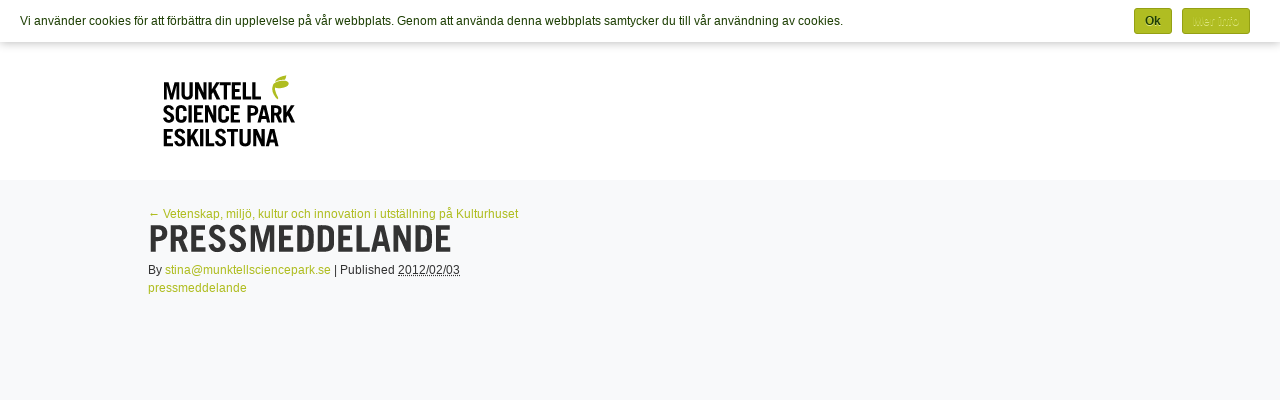

--- FILE ---
content_type: text/html; charset=UTF-8
request_url: https://intranat.munktellsciencepark.se/aktuellt/nyhet/vetenskap-miljo-kultur-och-innovation-i-utstallning-pa-kulturhuset/pressmeddelande/
body_size: 9593
content:
<!DOCTYPE html PUBLIC "-//W3C//DTD XHTML 1.0 Transitional//SV" "https://www.w3.org/TR/xhtml1/DTD/xhtml1-transitional.dtd">
<html xmlns="https://www.w3.org/1999/xhtml" xml:lang="sv" lang="sv">

<head>
	<!-- Facebook meta -->
		    <meta property="og:title" content="Pressmeddelande"/>
    <meta property="og:type" content="article"/>
    <meta property="og:url" content="https://intranat.munktellsciencepark.se/aktuellt/nyhet/vetenskap-miljo-kultur-och-innovation-i-utstallning-pa-kulturhuset/pressmeddelande/"/>
        <meta property="og:description" content="Munktell Science Park » Pressmeddelande | " />
    
    <meta property="og:image" content="https://intranat.munktellsciencepark.se/wp-content/themes/msp/assets/img/msp_logo.png"/>
    <meta property="og:site_name" content="Munktell Science Park"/>
    <meta property="fb:admins" content="1106153435"/>
    <meta charset="UTF-8" />
    <meta http-equiv="Content-Type" content="text/html; charset=utf-8"/>
     
	<meta name="keywords" content="" /> 
	
	<meta name="revisit-after" content="2 days" /> 
	<meta name="distribution" content="global" /> 
	<meta name="rating" content="General" />

	<link rel="stylesheet" href="https://stackpath.bootstrapcdn.com/bootstrap/4.1.3/css/bootstrap.min.css" integrity="sha384-MCw98/SFnGE8fJT3GXwEOngsV7Zt27NXFoaoApmYm81iuXoPkFOJwJ8ERdknLPMO" crossorigin="anonymous">
	<link rel="stylesheet" href="https://use.fontawesome.com/releases/v5.4.1/css/all.css" integrity="sha384-5sAR7xN1Nv6T6+dT2mhtzEpVJvfS3NScPQTrOxhwjIuvcA67KV2R5Jz6kr4abQsz" crossorigin="anonymous">


	<script src="https://code.jquery.com/jquery-3.3.1.slim.min.js" integrity="sha384-q8i/X+965DzO0rT7abK41JStQIAqVgRVzpbzo5smXKp4YfRvH+8abtTE1Pi6jizo" crossorigin="anonymous"></script>
	<script src="https://cdnjs.cloudflare.com/ajax/libs/popper.js/1.14.3/umd/popper.min.js" integrity="sha384-ZMP7rVo3mIykV+2+9J3UJ46jBk0WLaUAdn689aCwoqbBJiSnjAK/l8WvCWPIPm49" crossorigin="anonymous"></script>
	<script src="https://stackpath.bootstrapcdn.com/bootstrap/4.1.3/js/bootstrap.min.js" integrity="sha384-ChfqqxuZUCnJSK3+MXmPNIyE6ZbWh2IMqE241rYiqJxyMiZ6OW/JmZQ5stwEULTy" crossorigin="anonymous"></script>

	<meta name="imagetoolbar" content="no" />
    <title>
	Pressmeddelande - Munktell Science ParkMunktell Science Park    </title>
    
    <link rel="shortcut icon" href="https://intranat.munktellsciencepark.se/wp-content/themes/msp/assets/img/favicon.ico" />

    <link rel="stylesheet" href="https://intranat.munktellsciencepark.se/wp-content/themes/msp/assets/compiled/style.min.css?v=44" type="text/css" />

    <!--[if IE 8]>
	    <link rel="stylesheet" type="text/css" href="https://intranat.munktellsciencepark.se/wp-content/themes/msp/css/ie8.css?v=44">
    <![endif]-->
    <!--[if IE 7]>
	    <link rel="stylesheet" type="text/css" href="https://intranat.munktellsciencepark.se/wp-content/themes/msp/css/ie7.css?v=44">
    <![endif]-->

	<script type="text/javascript">

		var site_settings = {
			base_url : 'https://intranat.munktellsciencepark.se',
			template_url : 'https://intranat.munktellsciencepark.se/wp-content/themes/msp'
		};
	</script>

	<meta name='robots' content='noindex, nofollow' />

	<!-- This site is optimized with the Yoast SEO plugin v21.3 - https://yoast.com/wordpress/plugins/seo/ -->
	<meta property="og:locale" content="en_US" />
	<meta property="og:type" content="article" />
	<meta property="og:title" content="Pressmeddelande - Munktell Science Park" />
	<meta property="og:url" content="https://intranat.munktellsciencepark.se/aktuellt/nyhet/vetenskap-miljo-kultur-och-innovation-i-utstallning-pa-kulturhuset/pressmeddelande/" />
	<meta property="og:site_name" content="Munktell Science Park" />
	<meta name="twitter:card" content="summary_large_image" />
	<script type="application/ld+json" class="yoast-schema-graph">{"@context":"https://schema.org","@graph":[{"@type":"WebPage","@id":"https://intranat.munktellsciencepark.se/aktuellt/nyhet/vetenskap-miljo-kultur-och-innovation-i-utstallning-pa-kulturhuset/pressmeddelande/","url":"https://intranat.munktellsciencepark.se/aktuellt/nyhet/vetenskap-miljo-kultur-och-innovation-i-utstallning-pa-kulturhuset/pressmeddelande/","name":"Pressmeddelande - Munktell Science Park","isPartOf":{"@id":"https://intranat.munktellsciencepark.se/#website"},"primaryImageOfPage":{"@id":"https://intranat.munktellsciencepark.se/aktuellt/nyhet/vetenskap-miljo-kultur-och-innovation-i-utstallning-pa-kulturhuset/pressmeddelande/#primaryimage"},"image":{"@id":"https://intranat.munktellsciencepark.se/aktuellt/nyhet/vetenskap-miljo-kultur-och-innovation-i-utstallning-pa-kulturhuset/pressmeddelande/#primaryimage"},"thumbnailUrl":"","datePublished":"2012-02-03T14:56:24+00:00","dateModified":"2012-02-03T14:56:24+00:00","breadcrumb":{"@id":"https://intranat.munktellsciencepark.se/aktuellt/nyhet/vetenskap-miljo-kultur-och-innovation-i-utstallning-pa-kulturhuset/pressmeddelande/#breadcrumb"},"inLanguage":"en-US","potentialAction":[{"@type":"ReadAction","target":["https://intranat.munktellsciencepark.se/aktuellt/nyhet/vetenskap-miljo-kultur-och-innovation-i-utstallning-pa-kulturhuset/pressmeddelande/"]}]},{"@type":"BreadcrumbList","@id":"https://intranat.munktellsciencepark.se/aktuellt/nyhet/vetenskap-miljo-kultur-och-innovation-i-utstallning-pa-kulturhuset/pressmeddelande/#breadcrumb","itemListElement":[{"@type":"ListItem","position":1,"name":"Home","item":"https://intranat.munktellsciencepark.se/"},{"@type":"ListItem","position":2,"name":"Vetenskap, miljö, kultur och innovation i utställning på Kulturhuset","item":"https://intranat.munktellsciencepark.se/aktuellt/nyhet/vetenskap-miljo-kultur-och-innovation-i-utstallning-pa-kulturhuset/"},{"@type":"ListItem","position":3,"name":"Pressmeddelande"}]},{"@type":"WebSite","@id":"https://intranat.munktellsciencepark.se/#website","url":"https://intranat.munktellsciencepark.se/","name":"Munktell Science Park","description":"Making space for innovators","potentialAction":[{"@type":"SearchAction","target":{"@type":"EntryPoint","urlTemplate":"https://intranat.munktellsciencepark.se/?s={search_term_string}"},"query-input":"required name=search_term_string"}],"inLanguage":"en-US"}]}</script>
	<!-- / Yoast SEO plugin. -->


<link rel="alternate" type="application/rss+xml" title="Munktell Science Park &raquo; Pressmeddelande Comments Feed" href="https://intranat.munktellsciencepark.se/aktuellt/nyhet/vetenskap-miljo-kultur-och-innovation-i-utstallning-pa-kulturhuset/pressmeddelande/feed/" />
<script type="text/javascript">
window._wpemojiSettings = {"baseUrl":"https:\/\/s.w.org\/images\/core\/emoji\/14.0.0\/72x72\/","ext":".png","svgUrl":"https:\/\/s.w.org\/images\/core\/emoji\/14.0.0\/svg\/","svgExt":".svg","source":{"concatemoji":"https:\/\/intranat.munktellsciencepark.se\/wp-includes\/js\/wp-emoji-release.min.js?ver=6.3.7"}};
/*! This file is auto-generated */
!function(i,n){var o,s,e;function c(e){try{var t={supportTests:e,timestamp:(new Date).valueOf()};sessionStorage.setItem(o,JSON.stringify(t))}catch(e){}}function p(e,t,n){e.clearRect(0,0,e.canvas.width,e.canvas.height),e.fillText(t,0,0);var t=new Uint32Array(e.getImageData(0,0,e.canvas.width,e.canvas.height).data),r=(e.clearRect(0,0,e.canvas.width,e.canvas.height),e.fillText(n,0,0),new Uint32Array(e.getImageData(0,0,e.canvas.width,e.canvas.height).data));return t.every(function(e,t){return e===r[t]})}function u(e,t,n){switch(t){case"flag":return n(e,"\ud83c\udff3\ufe0f\u200d\u26a7\ufe0f","\ud83c\udff3\ufe0f\u200b\u26a7\ufe0f")?!1:!n(e,"\ud83c\uddfa\ud83c\uddf3","\ud83c\uddfa\u200b\ud83c\uddf3")&&!n(e,"\ud83c\udff4\udb40\udc67\udb40\udc62\udb40\udc65\udb40\udc6e\udb40\udc67\udb40\udc7f","\ud83c\udff4\u200b\udb40\udc67\u200b\udb40\udc62\u200b\udb40\udc65\u200b\udb40\udc6e\u200b\udb40\udc67\u200b\udb40\udc7f");case"emoji":return!n(e,"\ud83e\udef1\ud83c\udffb\u200d\ud83e\udef2\ud83c\udfff","\ud83e\udef1\ud83c\udffb\u200b\ud83e\udef2\ud83c\udfff")}return!1}function f(e,t,n){var r="undefined"!=typeof WorkerGlobalScope&&self instanceof WorkerGlobalScope?new OffscreenCanvas(300,150):i.createElement("canvas"),a=r.getContext("2d",{willReadFrequently:!0}),o=(a.textBaseline="top",a.font="600 32px Arial",{});return e.forEach(function(e){o[e]=t(a,e,n)}),o}function t(e){var t=i.createElement("script");t.src=e,t.defer=!0,i.head.appendChild(t)}"undefined"!=typeof Promise&&(o="wpEmojiSettingsSupports",s=["flag","emoji"],n.supports={everything:!0,everythingExceptFlag:!0},e=new Promise(function(e){i.addEventListener("DOMContentLoaded",e,{once:!0})}),new Promise(function(t){var n=function(){try{var e=JSON.parse(sessionStorage.getItem(o));if("object"==typeof e&&"number"==typeof e.timestamp&&(new Date).valueOf()<e.timestamp+604800&&"object"==typeof e.supportTests)return e.supportTests}catch(e){}return null}();if(!n){if("undefined"!=typeof Worker&&"undefined"!=typeof OffscreenCanvas&&"undefined"!=typeof URL&&URL.createObjectURL&&"undefined"!=typeof Blob)try{var e="postMessage("+f.toString()+"("+[JSON.stringify(s),u.toString(),p.toString()].join(",")+"));",r=new Blob([e],{type:"text/javascript"}),a=new Worker(URL.createObjectURL(r),{name:"wpTestEmojiSupports"});return void(a.onmessage=function(e){c(n=e.data),a.terminate(),t(n)})}catch(e){}c(n=f(s,u,p))}t(n)}).then(function(e){for(var t in e)n.supports[t]=e[t],n.supports.everything=n.supports.everything&&n.supports[t],"flag"!==t&&(n.supports.everythingExceptFlag=n.supports.everythingExceptFlag&&n.supports[t]);n.supports.everythingExceptFlag=n.supports.everythingExceptFlag&&!n.supports.flag,n.DOMReady=!1,n.readyCallback=function(){n.DOMReady=!0}}).then(function(){return e}).then(function(){var e;n.supports.everything||(n.readyCallback(),(e=n.source||{}).concatemoji?t(e.concatemoji):e.wpemoji&&e.twemoji&&(t(e.twemoji),t(e.wpemoji)))}))}((window,document),window._wpemojiSettings);
</script>
<style type="text/css">
img.wp-smiley,
img.emoji {
	display: inline !important;
	border: none !important;
	box-shadow: none !important;
	height: 1em !important;
	width: 1em !important;
	margin: 0 0.07em !important;
	vertical-align: -0.1em !important;
	background: none !important;
	padding: 0 !important;
}
</style>
	<link rel='stylesheet' id='wp-block-library-css' href='https://intranat.munktellsciencepark.se/wp-includes/css/dist/block-library/style.min.css?ver=6.3.7' type='text/css' media='all' />
<style id='classic-theme-styles-inline-css' type='text/css'>
/*! This file is auto-generated */
.wp-block-button__link{color:#fff;background-color:#32373c;border-radius:9999px;box-shadow:none;text-decoration:none;padding:calc(.667em + 2px) calc(1.333em + 2px);font-size:1.125em}.wp-block-file__button{background:#32373c;color:#fff;text-decoration:none}
</style>
<style id='global-styles-inline-css' type='text/css'>
body{--wp--preset--color--black: #000000;--wp--preset--color--cyan-bluish-gray: #abb8c3;--wp--preset--color--white: #ffffff;--wp--preset--color--pale-pink: #f78da7;--wp--preset--color--vivid-red: #cf2e2e;--wp--preset--color--luminous-vivid-orange: #ff6900;--wp--preset--color--luminous-vivid-amber: #fcb900;--wp--preset--color--light-green-cyan: #7bdcb5;--wp--preset--color--vivid-green-cyan: #00d084;--wp--preset--color--pale-cyan-blue: #8ed1fc;--wp--preset--color--vivid-cyan-blue: #0693e3;--wp--preset--color--vivid-purple: #9b51e0;--wp--preset--gradient--vivid-cyan-blue-to-vivid-purple: linear-gradient(135deg,rgba(6,147,227,1) 0%,rgb(155,81,224) 100%);--wp--preset--gradient--light-green-cyan-to-vivid-green-cyan: linear-gradient(135deg,rgb(122,220,180) 0%,rgb(0,208,130) 100%);--wp--preset--gradient--luminous-vivid-amber-to-luminous-vivid-orange: linear-gradient(135deg,rgba(252,185,0,1) 0%,rgba(255,105,0,1) 100%);--wp--preset--gradient--luminous-vivid-orange-to-vivid-red: linear-gradient(135deg,rgba(255,105,0,1) 0%,rgb(207,46,46) 100%);--wp--preset--gradient--very-light-gray-to-cyan-bluish-gray: linear-gradient(135deg,rgb(238,238,238) 0%,rgb(169,184,195) 100%);--wp--preset--gradient--cool-to-warm-spectrum: linear-gradient(135deg,rgb(74,234,220) 0%,rgb(151,120,209) 20%,rgb(207,42,186) 40%,rgb(238,44,130) 60%,rgb(251,105,98) 80%,rgb(254,248,76) 100%);--wp--preset--gradient--blush-light-purple: linear-gradient(135deg,rgb(255,206,236) 0%,rgb(152,150,240) 100%);--wp--preset--gradient--blush-bordeaux: linear-gradient(135deg,rgb(254,205,165) 0%,rgb(254,45,45) 50%,rgb(107,0,62) 100%);--wp--preset--gradient--luminous-dusk: linear-gradient(135deg,rgb(255,203,112) 0%,rgb(199,81,192) 50%,rgb(65,88,208) 100%);--wp--preset--gradient--pale-ocean: linear-gradient(135deg,rgb(255,245,203) 0%,rgb(182,227,212) 50%,rgb(51,167,181) 100%);--wp--preset--gradient--electric-grass: linear-gradient(135deg,rgb(202,248,128) 0%,rgb(113,206,126) 100%);--wp--preset--gradient--midnight: linear-gradient(135deg,rgb(2,3,129) 0%,rgb(40,116,252) 100%);--wp--preset--font-size--small: 13px;--wp--preset--font-size--medium: 20px;--wp--preset--font-size--large: 36px;--wp--preset--font-size--x-large: 42px;--wp--preset--spacing--20: 0.44rem;--wp--preset--spacing--30: 0.67rem;--wp--preset--spacing--40: 1rem;--wp--preset--spacing--50: 1.5rem;--wp--preset--spacing--60: 2.25rem;--wp--preset--spacing--70: 3.38rem;--wp--preset--spacing--80: 5.06rem;--wp--preset--shadow--natural: 6px 6px 9px rgba(0, 0, 0, 0.2);--wp--preset--shadow--deep: 12px 12px 50px rgba(0, 0, 0, 0.4);--wp--preset--shadow--sharp: 6px 6px 0px rgba(0, 0, 0, 0.2);--wp--preset--shadow--outlined: 6px 6px 0px -3px rgba(255, 255, 255, 1), 6px 6px rgba(0, 0, 0, 1);--wp--preset--shadow--crisp: 6px 6px 0px rgba(0, 0, 0, 1);}:where(.is-layout-flex){gap: 0.5em;}:where(.is-layout-grid){gap: 0.5em;}body .is-layout-flow > .alignleft{float: left;margin-inline-start: 0;margin-inline-end: 2em;}body .is-layout-flow > .alignright{float: right;margin-inline-start: 2em;margin-inline-end: 0;}body .is-layout-flow > .aligncenter{margin-left: auto !important;margin-right: auto !important;}body .is-layout-constrained > .alignleft{float: left;margin-inline-start: 0;margin-inline-end: 2em;}body .is-layout-constrained > .alignright{float: right;margin-inline-start: 2em;margin-inline-end: 0;}body .is-layout-constrained > .aligncenter{margin-left: auto !important;margin-right: auto !important;}body .is-layout-constrained > :where(:not(.alignleft):not(.alignright):not(.alignfull)){max-width: var(--wp--style--global--content-size);margin-left: auto !important;margin-right: auto !important;}body .is-layout-constrained > .alignwide{max-width: var(--wp--style--global--wide-size);}body .is-layout-flex{display: flex;}body .is-layout-flex{flex-wrap: wrap;align-items: center;}body .is-layout-flex > *{margin: 0;}body .is-layout-grid{display: grid;}body .is-layout-grid > *{margin: 0;}:where(.wp-block-columns.is-layout-flex){gap: 2em;}:where(.wp-block-columns.is-layout-grid){gap: 2em;}:where(.wp-block-post-template.is-layout-flex){gap: 1.25em;}:where(.wp-block-post-template.is-layout-grid){gap: 1.25em;}.has-black-color{color: var(--wp--preset--color--black) !important;}.has-cyan-bluish-gray-color{color: var(--wp--preset--color--cyan-bluish-gray) !important;}.has-white-color{color: var(--wp--preset--color--white) !important;}.has-pale-pink-color{color: var(--wp--preset--color--pale-pink) !important;}.has-vivid-red-color{color: var(--wp--preset--color--vivid-red) !important;}.has-luminous-vivid-orange-color{color: var(--wp--preset--color--luminous-vivid-orange) !important;}.has-luminous-vivid-amber-color{color: var(--wp--preset--color--luminous-vivid-amber) !important;}.has-light-green-cyan-color{color: var(--wp--preset--color--light-green-cyan) !important;}.has-vivid-green-cyan-color{color: var(--wp--preset--color--vivid-green-cyan) !important;}.has-pale-cyan-blue-color{color: var(--wp--preset--color--pale-cyan-blue) !important;}.has-vivid-cyan-blue-color{color: var(--wp--preset--color--vivid-cyan-blue) !important;}.has-vivid-purple-color{color: var(--wp--preset--color--vivid-purple) !important;}.has-black-background-color{background-color: var(--wp--preset--color--black) !important;}.has-cyan-bluish-gray-background-color{background-color: var(--wp--preset--color--cyan-bluish-gray) !important;}.has-white-background-color{background-color: var(--wp--preset--color--white) !important;}.has-pale-pink-background-color{background-color: var(--wp--preset--color--pale-pink) !important;}.has-vivid-red-background-color{background-color: var(--wp--preset--color--vivid-red) !important;}.has-luminous-vivid-orange-background-color{background-color: var(--wp--preset--color--luminous-vivid-orange) !important;}.has-luminous-vivid-amber-background-color{background-color: var(--wp--preset--color--luminous-vivid-amber) !important;}.has-light-green-cyan-background-color{background-color: var(--wp--preset--color--light-green-cyan) !important;}.has-vivid-green-cyan-background-color{background-color: var(--wp--preset--color--vivid-green-cyan) !important;}.has-pale-cyan-blue-background-color{background-color: var(--wp--preset--color--pale-cyan-blue) !important;}.has-vivid-cyan-blue-background-color{background-color: var(--wp--preset--color--vivid-cyan-blue) !important;}.has-vivid-purple-background-color{background-color: var(--wp--preset--color--vivid-purple) !important;}.has-black-border-color{border-color: var(--wp--preset--color--black) !important;}.has-cyan-bluish-gray-border-color{border-color: var(--wp--preset--color--cyan-bluish-gray) !important;}.has-white-border-color{border-color: var(--wp--preset--color--white) !important;}.has-pale-pink-border-color{border-color: var(--wp--preset--color--pale-pink) !important;}.has-vivid-red-border-color{border-color: var(--wp--preset--color--vivid-red) !important;}.has-luminous-vivid-orange-border-color{border-color: var(--wp--preset--color--luminous-vivid-orange) !important;}.has-luminous-vivid-amber-border-color{border-color: var(--wp--preset--color--luminous-vivid-amber) !important;}.has-light-green-cyan-border-color{border-color: var(--wp--preset--color--light-green-cyan) !important;}.has-vivid-green-cyan-border-color{border-color: var(--wp--preset--color--vivid-green-cyan) !important;}.has-pale-cyan-blue-border-color{border-color: var(--wp--preset--color--pale-cyan-blue) !important;}.has-vivid-cyan-blue-border-color{border-color: var(--wp--preset--color--vivid-cyan-blue) !important;}.has-vivid-purple-border-color{border-color: var(--wp--preset--color--vivid-purple) !important;}.has-vivid-cyan-blue-to-vivid-purple-gradient-background{background: var(--wp--preset--gradient--vivid-cyan-blue-to-vivid-purple) !important;}.has-light-green-cyan-to-vivid-green-cyan-gradient-background{background: var(--wp--preset--gradient--light-green-cyan-to-vivid-green-cyan) !important;}.has-luminous-vivid-amber-to-luminous-vivid-orange-gradient-background{background: var(--wp--preset--gradient--luminous-vivid-amber-to-luminous-vivid-orange) !important;}.has-luminous-vivid-orange-to-vivid-red-gradient-background{background: var(--wp--preset--gradient--luminous-vivid-orange-to-vivid-red) !important;}.has-very-light-gray-to-cyan-bluish-gray-gradient-background{background: var(--wp--preset--gradient--very-light-gray-to-cyan-bluish-gray) !important;}.has-cool-to-warm-spectrum-gradient-background{background: var(--wp--preset--gradient--cool-to-warm-spectrum) !important;}.has-blush-light-purple-gradient-background{background: var(--wp--preset--gradient--blush-light-purple) !important;}.has-blush-bordeaux-gradient-background{background: var(--wp--preset--gradient--blush-bordeaux) !important;}.has-luminous-dusk-gradient-background{background: var(--wp--preset--gradient--luminous-dusk) !important;}.has-pale-ocean-gradient-background{background: var(--wp--preset--gradient--pale-ocean) !important;}.has-electric-grass-gradient-background{background: var(--wp--preset--gradient--electric-grass) !important;}.has-midnight-gradient-background{background: var(--wp--preset--gradient--midnight) !important;}.has-small-font-size{font-size: var(--wp--preset--font-size--small) !important;}.has-medium-font-size{font-size: var(--wp--preset--font-size--medium) !important;}.has-large-font-size{font-size: var(--wp--preset--font-size--large) !important;}.has-x-large-font-size{font-size: var(--wp--preset--font-size--x-large) !important;}
.wp-block-navigation a:where(:not(.wp-element-button)){color: inherit;}
:where(.wp-block-post-template.is-layout-flex){gap: 1.25em;}:where(.wp-block-post-template.is-layout-grid){gap: 1.25em;}
:where(.wp-block-columns.is-layout-flex){gap: 2em;}:where(.wp-block-columns.is-layout-grid){gap: 2em;}
.wp-block-pullquote{font-size: 1.5em;line-height: 1.6;}
</style>
	    <script type='text/javascript'>
	    /* <![CDATA[ */
	    var xcom_custom_types = 
	    {"site_url":"https:\/\/intranat.munktellsciencepark.se","plugin_url":"https:\/\/intranat.munktellsciencepark.se\/wp-content\/plugins\/xcom-page-types","theme_url":"https:\/\/intranat.munktellsciencepark.se\/wp-content\/themes\/msp","isCurrentUserAdministrator":false};
	    /* ]]> */
	    </script>
		<script type='text/javascript' src='https://intranat.munktellsciencepark.se/wp-content/themes/msp/assets/compiled/script.min.js?ver=44' id='jquery-js'></script>
<link rel="https://api.w.org/" href="https://intranat.munktellsciencepark.se/wp-json/" /><link rel="alternate" type="application/json" href="https://intranat.munktellsciencepark.se/wp-json/wp/v2/media/2428" /><link rel="EditURI" type="application/rsd+xml" title="RSD" href="https://intranat.munktellsciencepark.se/xmlrpc.php?rsd" />
<meta name="generator" content="WordPress 6.3.7" />
<link rel='shortlink' href='https://intranat.munktellsciencepark.se/?p=2428' />
<link rel="alternate" type="application/json+oembed" href="https://intranat.munktellsciencepark.se/wp-json/oembed/1.0/embed?url=https%3A%2F%2Fintranat.munktellsciencepark.se%2Faktuellt%2Fnyhet%2Fvetenskap-miljo-kultur-och-innovation-i-utstallning-pa-kulturhuset%2Fpressmeddelande%2F" />
<link rel="alternate" type="text/xml+oembed" href="https://intranat.munktellsciencepark.se/wp-json/oembed/1.0/embed?url=https%3A%2F%2Fintranat.munktellsciencepark.se%2Faktuellt%2Fnyhet%2Fvetenskap-miljo-kultur-och-innovation-i-utstallning-pa-kulturhuset%2Fpressmeddelande%2F&#038;format=xml" />
<script type="text/javascript">
(function(url){
	if(/(?:Chrome\/26\.0\.1410\.63 Safari\/537\.31|WordfenceTestMonBot)/.test(navigator.userAgent)){ return; }
	var addEvent = function(evt, handler) {
		if (window.addEventListener) {
			document.addEventListener(evt, handler, false);
		} else if (window.attachEvent) {
			document.attachEvent('on' + evt, handler);
		}
	};
	var removeEvent = function(evt, handler) {
		if (window.removeEventListener) {
			document.removeEventListener(evt, handler, false);
		} else if (window.detachEvent) {
			document.detachEvent('on' + evt, handler);
		}
	};
	var evts = 'contextmenu dblclick drag dragend dragenter dragleave dragover dragstart drop keydown keypress keyup mousedown mousemove mouseout mouseover mouseup mousewheel scroll'.split(' ');
	var logHuman = function() {
		if (window.wfLogHumanRan) { return; }
		window.wfLogHumanRan = true;
		var wfscr = document.createElement('script');
		wfscr.type = 'text/javascript';
		wfscr.async = true;
		wfscr.src = url + '&r=' + Math.random();
		(document.getElementsByTagName('head')[0]||document.getElementsByTagName('body')[0]).appendChild(wfscr);
		for (var i = 0; i < evts.length; i++) {
			removeEvent(evts[i], logHuman);
		}
	};
	for (var i = 0; i < evts.length; i++) {
		addEvent(evts[i], logHuman);
	}
})('//intranat.munktellsciencepark.se/?wordfence_lh=1&hid=7DE209072FC2964198C2510F1D60F582');
</script>    
    <script type="text/javascript">

  var _gaq = _gaq || [];
  _gaq.push(['_setAccount', 'UA-9255479-1']);
	_gaq.push(['_setCustomVar', 1, 'hero', 'true', 1]);
  _gaq.push(['_setSiteSpeedSampleRate', 100]);
  _gaq.push(['_trackPageview']);

  (function() {
    var ga = document.createElement('script'); ga.type = 'text/javascript'; ga.async = true;
    ga.src = ('https:' == document.location.protocol ? 'https://ssl' : 'http://www') + '.google-analytics.com/ga.js';
    var s = document.getElementsByTagName('script')[0]; s.parentNode.insertBefore(ga, s);
  })();

</script>
</head>
<body class="template- xcom-custom-type- notice-on">
<!-- ClickTale Top part-->
<script type=”text/javascrips”>
var WrInitTime=(new Date()).getTime();
</script>
<!-- ClickTale end of Top part -->
<div class="notice cookies">
	<div class="text">
		Vi använder cookies för att förbättra din upplevelse på vår webbplats. Genom att använda denna webbplats samtycker du till vår användning av cookies.
	</div>
	<div class="buttons">
		<a class="button close-cookies">Ok</a>
		<a href="http://www.minacookies.se/" target="_blank" class="button">Mer info</a>
	</div>
</div>
<style>
	@font-face {
		font-family: 'TradeGothicLTStd';
		src: url('https://intranat.munktellsciencepark.se/wp-content/themes/msp/fonts/TradeGothicLTStd.eot');
		src: url('https://intranat.munktellsciencepark.se/wp-content/themes/msp/fonts/TradeGothicLTStd.eot?#iefix') format('embedded-opentype'),
		url('https://intranat.munktellsciencepark.se/wp-content/themes/msp/fonts/TradeGothicLTStd.woff2') format('woff2'),
		url('https://intranat.munktellsciencepark.se/wp-content/themes/msp/fonts/TradeGothicLTStd.woff') format('woff'),
		url('https://intranat.munktellsciencepark.se/wp-content/themes/msp/fonts/TradeGothicLTStd.ttf') format('truetype');
		font-weight: normal;
		font-style: normal;
	}

	@font-face {
		font-family: 'TradeGothicLTStd-Bold';
		src: url('https://intranat.munktellsciencepark.se/wp-content/themes/msp/fonts/TradeGothicLTStd-Bold.eot');
		src: url('https://intranat.munktellsciencepark.se/wp-content/themes/msp/fonts/TradeGothicLTStd-Bold.eot?#iefix') format('embedded-opentype'),
		url('https://intranat.munktellsciencepark.se/wp-content/themes/msp/fonts/TradeGothicLTStd-Bold.woff') format('woff'),
		url('https://intranat.munktellsciencepark.se/wp-content/themes/msp/fonts/TradeGothicLTStd-Bold.ttf') format('truetype');
		font-weight: bold;
		font-style: normal;
	}
	body {
		background: #f8f9fa;

		min-height: 100%;
	}
	h1,
	h2,
	h3 {
		font-family: "TradeGothicLTStd-Bold";
	}

	.container-fluid {
		margin: 0;
		padding: 0;
	}
	.container {
		max-width: 984px !important;
	}
	.navbar {
		padding: 2rem 1rem;
	}

	#wrapper #main .top,
	#wrapper #main .middle,
	#wrapper #main .bottom {
		background: white;
	}

	#wrapper #sidebar .box .top,
	#wrapper #sidebar .box .middle,
	#wrapper #sidebar .box .bottom {
		background: white;
	}
	#fancybox-wrap {
		min-width:300px;
	}
	#fancybox-content {
		background: white;
		min-width: 100%;
	}
	#fancybox-outer, #fancybox-content {
		box-sizing: content-box;
		-webkit-border-radius:0;
		-moz-border-radius:0;
		border-radius:0;
	}
	#fancybox-content * {
		box-sizing: content-box;
	}
	#wrapper #main #news-post .middle {
		padding-right: 35px;
	}
	.navbar {
		background: white!important;

	}

	#main-footer {
		background: #222;
	}

	#main-footer .footer-stripe {
		background-image: url(https://intranat.munktellsciencepark.se/wp-content/themes/msp/assets/img/msp-footer-stripe.jpg);
		height: 20px;
		background-position: center center;
		background-repeat: no-repeat;
		background-size: cover;
	}
	#footer-widgets {
		padding: 6% 0 0;
		text-align: center;
	}

	.footer-widget {
		margin-right: 3%;
		margin-bottom: 3%;
	}
	#main-footer #footer-widgets .footer-widget a {
		color: rgba(255, 255, 255, 0.4);
	}
	.footer-widget .social-logos .fab {
		 font-size: 2em;
		 width: 40px;
		 height: 40px;
		 margin-right: 5px;
	 }
	.footer-contact {
		font-size: 16px;
	}


</style>
<style id="et-core-unified-cached-inline-styles">body,.et_pb_column_1_2 .et_quote_content blockquote cite,.et_pb_column_1_2 .et_link_content a.et_link_main_url,.et_pb_column_1_3 .et_quote_content blockquote cite,.et_pb_column_3_8 .et_quote_content blockquote cite,.et_pb_column_1_4 .et_quote_content blockquote cite,.et_pb_blog_grid .et_quote_content blockquote cite,.et_pb_column_1_3 .et_link_content a.et_link_main_url,.et_pb_column_3_8 .et_link_content a.et_link_main_url,.et_pb_column_1_4 .et_link_content a.et_link_main_url,.et_pb_blog_grid .et_link_content a.et_link_main_url,body .et_pb_bg_layout_light .et_pb_post p,body .et_pb_bg_layout_dark .et_pb_post p{/*font-size:16px*/}.et_pb_slide_content,.et_pb_best_value{font-size:18px}body{color:#333333}h1,h2,h3,h4,h5,h6{color:#333333}.woocommerce #respond input#submit,.woocommerce-page #respond input#submit,.woocommerce #content input.button,.woocommerce-page #content input.button,.woocommerce-message,.woocommerce-error,.woocommerce-info{background:#afbd20!important}#et_search_icon:hover,.mobile_menu_bar:before,.mobile_menu_bar:after,.et_toggle_slide_menu:after,.et-social-icon a:hover,.et_pb_sum,.et_pb_pricing li a,.et_pb_pricing_table_button,.et_overlay:before,.entry-summary p.price ins,.woocommerce div.product span.price,.woocommerce-page div.product span.price,.woocommerce #content div.product span.price,.woocommerce-page #content div.product span.price,.woocommerce div.product p.price,.woocommerce-page div.product p.price,.woocommerce #content div.product p.price,.woocommerce-page #content div.product p.price,.et_pb_member_social_links a:hover,.woocommerce .star-rating span:before,.woocommerce-page .star-rating span:before,.et_pb_widget li a:hover,.et_pb_filterable_portfolio .et_pb_portfolio_filters li a.active,.et_pb_filterable_portfolio .et_pb_portofolio_pagination ul li a.active,.et_pb_gallery .et_pb_gallery_pagination ul li a.active,.wp-pagenavi span.current,.wp-pagenavi a:hover,.nav-single a,.posted_in a{color:#afbd20}.et_pb_contact_submit,.et_password_protected_form .et_submit_button,.et_pb_bg_layout_light .et_pb_newsletter_button,.comment-reply-link,.form-submit .et_pb_button,.et_pb_bg_layout_light .et_pb_promo_button,.et_pb_bg_layout_light .et_pb_more_button,.woocommerce a.button.alt,.woocommerce-page a.button.alt,.woocommerce button.button.alt,.woocommerce-page button.button.alt,.woocommerce input.button.alt,.woocommerce-page input.button.alt,.woocommerce #respond input#submit.alt,.woocommerce-page #respond input#submit.alt,.woocommerce #content input.button.alt,.woocommerce-page #content input.button.alt,.woocommerce a.button,.woocommerce-page a.button,.woocommerce button.button,.woocommerce-page button.button,.woocommerce input.button,.woocommerce-page input.button,.et_pb_contact p input[type="checkbox"]:checked+label i:before,.et_pb_bg_layout_light.et_pb_module.et_pb_button{color:#afbd20}.footer-widget h4{color:#afbd20}.et-search-form,.nav li ul,.et_mobile_menu,.footer-widget li:before,.et_pb_pricing li:before,blockquote{border-color:#afbd20}.et_pb_counter_amount,.et_pb_featured_table .et_pb_pricing_heading,.et_quote_content,.et_link_content,.et_audio_content,.et_pb_post_slider.et_pb_bg_layout_dark,.et_slide_in_menu_container,.et_pb_contact p input[type="radio"]:checked+label i:before{background-color:#afbd20}.container,.et_pb_row,.et_pb_slider .et_pb_container,.et_pb_fullwidth_section .et_pb_title_container,.et_pb_fullwidth_section .et_pb_title_featured_container,.et_pb_fullwidth_header:not(.et_pb_fullscreen) .et_pb_fullwidth_header_container{max-width:1170px}.et_boxed_layout #page-container,.et_fixed_nav.et_boxed_layout #page-container #top-header,.et_fixed_nav.et_boxed_layout #page-container #main-header,.et_boxed_layout #page-container .container,.et_boxed_layout #page-container .et_pb_row{max-width:1330px}a{color:#afbd20}#main-header,#main-header .nav li ul,.et-search-form,#main-header .et_mobile_menu{background-color:rgba(255,255,255,0)}#main-header .nav li ul{background-color:#ffffff}.nav li ul{border-color:rgba(255,255,255,0)}#top-header,#et-secondary-nav li ul{background-color:#111111}#top-menu li a{font-size:17px}body.et_vertical_nav .container.et_search_form_container .et-search-form input{font-size:17px!important}#footer-widgets .footer-widget a,#footer-widgets .footer-widget li a,#footer-widgets .footer-widget li a:hover{color:#ffffff}.footer-widget{color:rgba(255,255,255,0.4)}#main-footer .footer-widget h4{color:rgba(255,255,255,0.5)}.footer-widget li:before{border-color:#afbd20}#footer-widgets .footer-widget li:before{top:10.6px}#main-header{box-shadow:none}.et-fixed-header#main-header{box-shadow:none!important}body .et_pb_button,.woocommerce a.button.alt,.woocommerce-page a.button.alt,.woocommerce button.button.alt,.woocommerce-page button.button.alt,.woocommerce input.button.alt,.woocommerce-page input.button.alt,.woocommerce #respond input#submit.alt,.woocommerce-page #respond input#submit.alt,.woocommerce #content input.button.alt,.woocommerce-page #content input.button.alt,.woocommerce a.button,.woocommerce-page a.button,.woocommerce button.button,.woocommerce-page button.button,.woocommerce input.button,.woocommerce-page input.button,.woocommerce #respond input#submit,.woocommerce-page #respond input#submit,.woocommerce #content input.button,.woocommerce-page #content input.button,.woocommerce-message a.button.wc-forward{background:rgba(175,189,32,0);border-width:0px!important}body.et_pb_button_helper_class .et_pb_button,body.et_pb_button_helper_class .et_pb_module.et_pb_button,.woocommerce.et_pb_button_helper_class a.button.alt,.woocommerce-page.et_pb_button_helper_class a.button.alt,.woocommerce.et_pb_button_helper_class button.button.alt,.woocommerce-page.et_pb_button_helper_class button.button.alt,.woocommerce.et_pb_button_helper_class input.button.alt,.woocommerce-page.et_pb_button_helper_class input.button.alt,.woocommerce.et_pb_button_helper_class #respond input#submit.alt,.woocommerce-page.et_pb_button_helper_class #respond input#submit.alt,.woocommerce.et_pb_button_helper_class #content input.button.alt,.woocommerce-page.et_pb_button_helper_class #content input.button.alt,.woocommerce.et_pb_button_helper_class a.button,.woocommerce-page.et_pb_button_helper_class a.button,.woocommerce.et_pb_button_helper_class button.button,.woocommerce-page.et_pb_button_helper_class button.button,.woocommerce.et_pb_button_helper_class input.button,.woocommerce-page.et_pb_button_helper_class input.button,.woocommerce.et_pb_button_helper_class #respond input#submit,.woocommerce-page.et_pb_button_helper_class #respond input#submit,.woocommerce.et_pb_button_helper_class #content input.button,.woocommerce-page.et_pb_button_helper_class #content input.button{}@media only screen and (min-width:981px){.footer-widget h4{font-size:22px}.et_header_style_left #et-top-navigation,.et_header_style_split #et-top-navigation{padding:57px 0 0 0}.et_header_style_left #et-top-navigation nav>ul>li>a,.et_header_style_split #et-top-navigation nav>ul>li>a{padding-bottom:57px}.et_header_style_split .centered-inline-logo-wrap{width:114px;margin:-114px 0}.et_header_style_split .centered-inline-logo-wrap #logo{max-height:114px}.et_pb_svg_logo.et_header_style_split .centered-inline-logo-wrap #logo{height:114px}.et_header_style_centered #top-menu>li>a{padding-bottom:21px}.et_header_style_slide #et-top-navigation,.et_header_style_fullscreen #et-top-navigation{padding:48px 0 48px 0!important}.et_header_style_centered #main-header .logo_container{height:114px}#logo{max-height:62%}.et_pb_svg_logo #logo{height:62%}.et_header_style_left .et-fixed-header #et-top-navigation,.et_header_style_split .et-fixed-header #et-top-navigation{padding:45px 0 0 0}.et_header_style_left .et-fixed-header #et-top-navigation nav>ul>li>a,.et_header_style_split .et-fixed-header #et-top-navigation nav>ul>li>a{padding-bottom:45px}.et_header_style_centered header#main-header.et-fixed-header .logo_container{height:90px}.et_header_style_split .et-fixed-header .centered-inline-logo-wrap{width:90px;margin:-90px 0}.et_header_style_split .et-fixed-header .centered-inline-logo-wrap #logo{max-height:90px}.et_pb_svg_logo.et_header_style_split .et-fixed-header .centered-inline-logo-wrap #logo{height:90px}.et_header_style_slide .et-fixed-header #et-top-navigation,.et_header_style_fullscreen .et-fixed-header #et-top-navigation{padding:36px 0 36px 0!important}.et-fixed-header#top-header,.et-fixed-header#top-header #et-secondary-nav li ul{background-color:#111111}.et-fixed-header #top-menu li.current-menu-ancestor>a,.et-fixed-header #top-menu li.current-menu-item>a{color:rgba(0,0,0,0.6)!important}}@media only screen and (min-width:1462px){.et_pb_row{padding:29px 0}.et_pb_section{padding:58px 0}.single.et_pb_pagebuilder_layout.et_full_width_page .et_post_meta_wrapper{padding-top:87px}.et_pb_section.et_pb_section_first{padding-top:inherit}.et_pb_fullwidth_section{padding:0}}h1{font-size:42px}h2,.product .related h2,.et_pb_column_1_2 .et_quote_content blockquote p{font-size:36px}h3{font-size:30px}h4,.et_pb_circle_counter h3,.et_pb_number_counter h3,.et_pb_column_1_3 .et_pb_post h2,.et_pb_column_1_4 .et_pb_post h2,.et_pb_blog_grid h2,.et_pb_column_1_3 .et_quote_content blockquote p,.et_pb_column_3_8 .et_quote_content blockquote p,.et_pb_column_1_4 .et_quote_content blockquote p,.et_pb_blog_grid .et_quote_content blockquote p,.et_pb_column_1_3 .et_link_content h2,.et_pb_column_3_8 .et_link_content h2,.et_pb_column_1_4 .et_link_content h2,.et_pb_blog_grid .et_link_content h2,.et_pb_column_1_3 .et_audio_content h2,.et_pb_column_3_8 .et_audio_content h2,.et_pb_column_1_4 .et_audio_content h2,.et_pb_blog_grid .et_audio_content h2,.et_pb_column_3_8 .et_pb_audio_module_content h2,.et_pb_column_1_3 .et_pb_audio_module_content h2,.et_pb_gallery_grid .et_pb_gallery_item h3,.et_pb_portfolio_grid .et_pb_portfolio_item h2,.et_pb_filterable_portfolio_grid .et_pb_portfolio_item h2{font-size:25px}h5{font-size:22px}h6{font-size:19px}.et_pb_slide_description .et_pb_slide_title{font-size:64px}.woocommerce ul.products li.product h3,.woocommerce-page ul.products li.product h3,.et_pb_gallery_grid .et_pb_gallery_item h3,.et_pb_portfolio_grid .et_pb_portfolio_item h2,.et_pb_filterable_portfolio_grid .et_pb_portfolio_item h2,.et_pb_column_1_4 .et_pb_audio_module_content h2{font-size:22px}</style></head>


<div class="container-fluid" style="margin-bottom: 25px;">
	<nav class="navbar navbar-expand-lg navbar-light bg-light">
		<div class="container">
			<a href="https://intranat.munktellsciencepark.se"><img src="https://intranat.munktellsciencepark.se/wp-content/themes/msp/assets/img/munktell-science-park-logo.svg" width="132px"/></a>
						<ul class="navbar-nav ml-auto">

								</li>
			</ul>
		</div>

	</nav>

</div>

<div id="wrapper">
	<div id="container">

		<div id="container" class="single-attachment">
			<div id="content" role="main">


									<p class="page-title"><a href="https://intranat.munktellsciencepark.se/aktuellt/nyhet/vetenskap-miljo-kultur-och-innovation-i-utstallning-pa-kulturhuset/" title="Return to Vetenskap, miljö, kultur och innovation i utställning på Kulturhuset" rel="gallery"><span class="meta-nav">&larr;</span> Vetenskap, miljö, kultur och innovation i utställning på Kulturhuset</a></p>
				
				<div id="post-2428" class="post-2428 attachment type-attachment status-inherit hentry">
					<h2 class="entry-title">Pressmeddelande</h2>

					<div class="entry-meta">
						<span class="meta-prep meta-prep-author">By</span> <span class="author vcard"><a class="url fn n" href="https://intranat.munktellsciencepark.se/author/stinamunktellsciencepark-se/" title="View all posts by stina@munktellsciencepark.se">stina@munktellsciencepark.se</a></span>						<span class="meta-sep">|</span>
						<span class="meta-prep meta-prep-entry-date">Published</span> <span class="entry-date"><abbr class="published" title="15:56">2012/02/03</abbr></span>											</div><!-- .entry-meta -->

					<div class="entry-content">
						<div class="entry-attachment">
						<a href="https://intranat.munktellsciencepark.se/wp-content/uploads/2012/02/Pressmeddelande.pdf" title="Pressmeddelande" rel="attachment">pressmeddelande</a>
						</div><!-- .entry-attachment -->
						<div class="entry-caption"></div>


					</div><!-- .entry-content -->

					<div class="entry-utility">
						

--- FILE ---
content_type: text/css
request_url: https://intranat.munktellsciencepark.se/wp-content/themes/msp/assets/compiled/style.min.css?v=44
body_size: 17196
content:
.tipsy { padding: 5px; font-size: 11px; line-height: 15px; opacity: 0.8; filter: alpha(opacity=80); background-repeat: no-repeat;  background-image: url(../img/tipsy.gif); }
  .tipsy-inner { padding: 7px 10px 6px 10px; background-color: black; color: white; max-width: 200px; text-align: center; }
  .tipsy-inner { -moz-border-radius:3px; -webkit-border-radius:3px; }
  .tipsy-north { background-position: top center; }
  .tipsy-south { background-position: bottom center; }
  .tipsy-east { background-position: right center; }
  .tipsy-west { background-position: left center; }

/*
 * FullCalendar v1.4.10 Stylesheet
 *
 * Feel free to edit this file to customize the look of FullCalendar.
 * When upgrading to newer versions, please upgrade this file as well,
 * porting over any customizations afterwards.
 *
 * Date: Sat Jan 1 23:46:27 2011 -0800
 *
 */
 
 
/* TODO: make font sizes look the same in all doctypes */



.fc-header
{
	margin-bottom: 10px;
}
#sidebar .fc-header-title
{
	cursor: pointer;
}
.fc-header-title
{
	font-size: 13px;
	color: #474747;
	font-weight: bold;
}

#main .fc-button-prev
{
	background: transparent url('../img/calendar_arrow_left_34x28.png') no-repeat left top;
	height: 28px;
	width: 34px;
	cursor: pointer;
	margin-left: -16px; /*-5px*/
}
#sidebar .fc-button-prev
{
	background: transparent url('../img/calendar_arrow_left_34x28.png') no-repeat left top;
	height: 28px;
	width: 34px;
	cursor: pointer;
	margin-left: -5px
}
.fc-button-prev:hover
{
	background-position: 0px -28px !important;
}

#main .fc-button-next
{
	background: transparent url('../img/calendar_arrow_right_34x28.png') no-repeat left top;
	height: 28px;
	width: 34px;
	cursor: pointer;
	margin-right: -20px;
}
#sidebar .fc-button-next
{
	background: transparent url('../img/calendar_arrow_right_34x28.png') no-repeat left top;
	height: 28px;
	width: 34px;
	cursor: pointer;
	margin-right: -6px;
}
.fc-button-next:hover
{
	background-position: 0px -28px !important;
}

.fc-button-month a, .fc-button-agendaDay a
{

	text-shadow: 0px 1px 0px #fff;
	color: #848484;
	font-weight: normal;
	display: block;
	float: left;
	padding-right: 10px;
	cursor: pointer;
}
.fc-button-month a span, .fc-button-agendaDay a span
{
	display: block;
	line-height: 13px;
	padding-top: 3px;
	padding-bottom: 3px;
	
	padding-left: 10px;
}
.fc-button-month.fc-state-active a span, .fc-button-agendaDay.fc-state-active a span
{
	background: url('../img/button_span2.png') no-repeat left top;
	display: block;
	line-height: 13px;
	padding-top: 3px;
	padding-bottom: 3px;
	
	padding-left: 10px;
}

.fc-button-month.fc-state-active a, .fc-button-agendaDay.fc-state-active a
{
	background: url('../img/button_a2.png') no-repeat right top;
	height: 19px;
	font: 11px arial, sans-serif;
	color: #262626;
	text-decoration: none;
	text-shadow: 0px 1px 0px #fff;	
}

.fc-content .fc-view-month .fc-state-highlight {
	background: #afbc22;
	color: #fff;
	text-shadow: 0px 1px 0px #000;
}

.fc-content .fc-view-month .fc-today {
	background: #afbc22 !important;
}

#sidebar .fc-content .fc-view-month .dayclicked
{
	background: #b6b6b6 !important;
	color: white;
	text-shadow: 0px 1px 0px black;
	border-top: 2px solid #999;
	border-left: 2px solid #999;
	border-bottom: 2px solid white;
	border-right: 2px solid white;
	border-width: 1px 0 0 1px;
}

.fc-content .fc-view-month .fc-event
{
	/*text-shadow: 0px 1px 0px #ccc;*/
	text-shadow: 0px 1px 0px black;
	padding-top: 3px;
	padding-bottom: 3px;
	-webkit-border-radius: 7px;
	-moz-border-radius: 7px;
}
.fc-content .fc-view-month .fc-event .fc-event-title
{
	color: #fff;
	font-weight: bold;
	font-size: 11px;
}

.fc-content .fc-view-month .fc-has-event
{
	background-color: #eee;
}

#main .fc-button-month, #main .fc-button-agendaDay
{
	margin-top: 3px;
}
#main .fc-header-title
{
	margin-top: 6px;
}


#main .temp-booking .fc-event-bg
{
	background-color: #ccc !important;
	opacity: .3;
	filter: alpha(opacity=30);
	
}
#main .fc-event.booking-slot-header
{
	background: none !important;
}



#main .small-slot
{
	/*
	-moz-box-shadow: 1px 1px 0px #b0b0b0;
	-webkit-box-shadow: 1px 1px 0px #b0b0b0;
	box-shadow: 1px 1px 0px #b0b0b0;
	*/
}

/*colors------*/

/*
#main .booking-slot1-color
{
	border-bottom: 3px solid #afbc22 !important;
}
#sidebar .booking-slot1-color
{
	background-color: #afbc22;
}
#main .fc-event.booking-slot1 .fc-event-bg
{
	background-color: #afbc22;
	opacity: .3;
	filter: alpha(opacity=30);
}
.fc-content .fc-view-month .fc-event.booking-slot1-small
{
	background-color: #afbc22;
}



#main .booking-slot2-color
{
	border-bottom: 3px solid #22b7bc !important;
}
#sidebar .booking-slot2-color
{
	background-color: #22b7bc;
}
#main .fc-event.booking-slot2 .fc-event-bg
{
	background-color: #22b7bc;
	opacity: .3;
	filter: alpha(opacity=30);
}
.fc-content .fc-view-month .fc-event.booking-slot2-small
{
	background-color: #22b7bc;
}


#main .booking-slot3-color
{
	border-bottom: 3px solid #8266dd !important;
}
#sidebar .booking-slot3-color
{
	background-color: #8266dd;
}
#main .fc-event.booking-slot3 .fc-event-bg
{
	background-color: #8266dd;
	opacity: .3;
	filter: alpha(opacity=30);
}
.fc-content .fc-view-month .fc-event.booking-slot3-small
{
	background-color: #8266dd;
}



#main .booking-slot4-color
{
	border-bottom: 3px solid #eb9ac2 !important;
}
#sidebar .booking-slot4-color
{
	background-color: #eb9ac2;
}
#main .fc-event.booking-slot4 .fc-event-bg
{
	background-color: #eb9ac2;
	opacity: .3;
	filter: alpha(opacity=30);
}
.fc-content .fc-view-month .fc-event.booking-slot4-small
{
	background-color: #eb9ac2;
}




#main .booking-slot5-color
{
	border-bottom: 3px solid #e00b0b !important;
}
#sidebar .booking-slot5-color
{
	background-color: #e00b0b;
}
#main .fc-event.booking-slot5 .fc-event-bg
{
	background-color: #e00b0b;
	opacity: .3;
	filter: alpha(opacity=30);
}
.fc-content .fc-view-month .fc-event.booking-slot5-small
{
	background-color: #e00b0b;
}



#main .booking-slot6-color
{
	border-bottom: 3px solid #e6c348 !important;
}
#sidebar .booking-slot6-color
{
	background-color: #e6c348;
}
#main .fc-event.booking-slot6 .fc-event-bg
{
	background-color: #e6c348;
	opacity: .3;
	filter: alpha(opacity=30);
}
.fc-content .fc-view-month .fc-event.booking-slot6-small
{
	background-color: #e6c348;
}



#main .booking-slot7-color
{
	border-bottom: 3px solid #8ea4bb !important;
}
#sidebar .booking-slot7-color
{
	background-color: #8ea4bb;
}
#main .fc-event.booking-slot7 .fc-event-bg
{
	background-color: #8ea4bb;
	opacity: .3;
	filter: alpha(opacity=30);
}
.fc-content .fc-view-month .fc-event.booking-slot7-small
{
	background-color: #8ea4bb;
}



#main .booking-slot8-color
{
	border-bottom: 3px solid #40c553 !important;
}
#sidebar .booking-slot8-color
{
	background-color: #40c553;
}
#main .fc-event.booking-slot8 .fc-event-bg
{
	background-color: #40c553;
	opacity: .3;
	filter: alpha(opacity=30);
}
.fc-content .fc-view-month .fc-event.booking-slot8-small
{
	background-color: #40c553;
}
*/
/*------*/



#main #calendar-post .fc-state-default
{
	cursor: pointer;
}

#main .fc-event,
.fc-agenda .fc-event-time,
.fc-event a {
	text-align: center;
}

#main .booking-slot-header
{
	font-size: 13px;
	top: 0px !important;
	height: 15px;
	
}

#main tr.fc-first th
{
	display: none;
}
#main tr.fc-all-day td.fc-state-default
{
	width: 630px;
}

#main td.fc-state-default div.fc-day-content div
{
	height: 100px !important;
}

#main tr.fc-all-day
{
	display: none;
}

#main .fc-agenda-head tr.fc-first
{
	height: 15px;
}
#main .fc-agenda-head tr.fc-first .fc-state-default
{
	border: none;
	
}

#main .fc-content
{
	background: url('../img/submenu_inpage_bg.png') no-repeat center top;
	padding-top: 30px;
}

#main .fc-agenda-body
{
	overflow-y: hidden !important;
}
#main .fc-agenda-body div table tbody tr, #main .fc-agenda-body div table tbody tr th, #main .fc-agenda-body div table tbody tr td
{
	border-left: 0px !important;
}

/*---------------------------------*/

.fc,
.fc .fc-header,
.fc .fc-content {
	font-size: 11px;
	font-weight: bold;
	}
	
.fc {
	direction: ltr;
	text-align: left;
	padding-left: 5px;
	padding-right: 5px;
	padding-top: 10px;
	}
	
.fc table {
	border-collapse: collapse;
	border-spacing: 0;
	}
	
.fc td, .fc th {
	padding: 0;
	vertical-align: top;
	}
	


.fc th
{
	font-weight: bold;
}

.fc .fc-grid td
{
	vertical-align: middle;
}
.fc .fc-grid td .fc-day-content div
{
	height: 0;
}


/* Header
------------------------------------------------------------------------*/



table.fc-header {
	width: 100%;
	}
	
.fc-header-left {
	width: 25%;
	}
	
.fc-header-left table {
	float: left;
	}
	
.fc-header-center {
	width: 50%;
	text-align: center;
	}
	
.fc-header-center table {
	margin: 0 auto;
	}
	
.fc-header-right {
	width: 25%;
	}
	
.fc-header-right table {
	float: right;
	}
	
.fc-header-title {
	margin-top: 0;
	white-space: nowrap;
	}
	
.fc-header-space {
	padding-left: 10px;
	}
	
/* right-to-left */

.fc-rtl .fc-header-title {
	direction: rtl;
	}



/* Buttons
------------------------------------------------------------------------*/


/*

.fc-header .fc-state-default,
.fc-header .ui-state-default {
	margin-bottom: 1em;
	cursor: pointer;
	}
	
.fc-header .fc-state-default {
	border-width: 1px 0;
	padding: 0 1px;
	}
	
.fc-header .fc-state-default,
.fc-header .fc-state-default a {
	border-style: solid;
	}
	
.fc-header .fc-state-default a {
	display: block;
	border-width: 0 1px;
	margin: 0 -1px;
	width: 100%;
	text-decoration: none;
	}
	
.fc-header .fc-state-default span {
	display: block;
	border-style: solid;
	border-width: 1px 0 1px 1px;
	padding: 3px 5px;
	}
	
.fc-header .ui-state-default {
	padding: 4px 6px;
	}
	
.fc-header .fc-state-default span,
.fc-header .ui-state-default span {
	white-space: nowrap;
	}
*/


/* for adjacent buttons */

/*
.fc-header .fc-no-right {
	padding-right: 0;
	}
	
.fc-header .fc-no-right a {
	margin-right: 0;
	border-right: 0;
	}
	
.fc-header .ui-no-right {
	border-right: 0;
	}
*/

/* for fake rounded corners */

/*
.fc-header .fc-corner-left {
	margin-left: 1px;
	padding-left: 0;
	}
	
.fc-header .fc-corner-right {
	margin-right: 1px;
	padding-right: 0;
	}
*/

/* DEFAULT button COLORS */

/*
.fc-header .fc-state-default,
.fc-header .fc-state-default a {
	border-color: #777; outer border
	color: #333;
	}

.fc-header .fc-state-default span {
	border-color: #fff #fff #d1d1d1; inner border
	background: #e8e8e8;
	}

*/
	
/* PRESSED button COLORS (down and active) */

/*
.fc-header .fc-state-active a {
	color: #fff;
	}
	
.fc-header .fc-state-down span,
.fc-header .fc-state-active span {
	background: #888;
	border-color: #808080 #808080 #909090; inner border
	}
	
*/
	
/* DISABLED button COLORS */

/*
.fc-header .fc-state-disabled a {
	color: #999;
	}
	
.fc-header .fc-state-disabled,
.fc-header .fc-state-disabled a {
	border-color: #ccc; outer border
	}
	
.fc-header .fc-state-disabled span {
	border-color: #fff #fff #f0f0f0; inner border
	background: #f0f0f0;
	}
	
*/
	
/* Content Area & Global Cell Styles
------------------------------------------------------------------------*/
	
.fc-widget-content {
	/*border: 1px solid #ccc;*/ /* outer border color */
	}
	
.fc-content {
	clear: both;
	}
	
.fc-content .fc-state-default {
	border-style: solid;
	border-color: #ccc; /* inner border color */
	}



.fc-content .fc-state-highlight { /* today */
	border-top: 2px solid #999999;
	border-left: 2px solid #999999;
	border-bottom: 2px solid #fff;
	border-right: 2px solid #fff;
	}

	
.fc-content .fc-state-event { /* event */
	background: #a6a6a6;
	color: #fff;
	text-shadow: 0px 1px 0px #000;
	}
	
.fc-content .fc-not-today { /* override jq-ui highlight (TODO: ui-widget-content) */
	background: none;
	}
	
.fc-cell-overlay { /* semi-transparent rectangle while dragging */
	background: #9cf;
	opacity: .2;
	filter: alpha(opacity=20); /* for IE */
	}
	
.fc-view { /* prevents dragging outside of widget */
	width: 100%;
	overflow: hidden;
	}
	
	
	


/* Global Event Styles
------------------------------------------------------------------------*/

.fc-event,
.fc-agenda .fc-event-time,
.fc-event a {
	/*border-style: solid;*/ 
	/*border-color: #36c;*/    /* default BORDER color (probably the same as background-color) */
	/*background-color: #36c;*/ /* default BACKGROUND color */
	/*color: #fff;*/            /* default TEXT color */
	}
	
	/* Use the 'className' CalEvent property and the following
	 * example CSS to change event color on a per-event basis:
	 *
	 * .myclass,
	 * .fc-agenda .myclass .fc-event-time,
	 * .myclass a {
	 *     background-color: black;
	 *     border-color: black;
	 *     color: red;
	 *     }
	 */
	 
.fc-event {
	text-align: left;
	}
	
.fc-event a {
	overflow: hidden;
	font-size: .85em;
	text-decoration: none;
	cursor: pointer;
	}
	
.fc-event-editable {
	cursor: pointer;
	}
	
.fc-event-time,
.fc-event-title {
	padding: 0 1px;
	}
	
/* for fake rounded corners */

.fc-event a {
	display: block;
	position: relative;
	width: 100%;
	height: 100%;
	}
	
/* right-to-left */

.fc-rtl .fc-event a {
	text-align: right;
	}
	
/* resizable */
	
.fc .ui-resizable-handle { /*** TODO: don't use ui-resizable anoymore, change class ***/
	display: block;
	position: absolute;
	z-index: 99999;
	border: 0 !important; /* important overrides pre jquery ui 1.7 styles */
	background: url([data-uri]) !important; /* hover fix for IE */
	}
	
	
	
/* Horizontal Events
------------------------------------------------------------------------*/

.fc-event-hori {
	border-width: 1px 0;
	margin-bottom: 1px;
	}
	
.fc-event-hori a {
	border-width: 0;
	}
	
/* for fake rounded corners */
	
.fc-content .fc-corner-left {
	margin-left: 1px;
	}
	
.fc-content .fc-corner-left a {
	margin-left: -1px;
	border-left-width: 1px;
	}
	
.fc-content .fc-corner-right {
	margin-right: 1px;
	}
	
.fc-content .fc-corner-right a {
	margin-right: -1px;
	border-right-width: 1px;
	}
	
/* resizable */
	
.fc-event-hori .ui-resizable-e {
	top: 0           !important; /* importants override pre jquery ui 1.7 styles */
	right: -3px      !important;
	width: 7px       !important;
	height: 100%     !important;
	cursor: e-resize;
	}
	
.fc-event-hori .ui-resizable-w {
	top: 0           !important;
	left: -3px       !important;
	width: 7px       !important;
	height: 100%     !important;
	cursor: w-resize;
	}
	
.fc-event-hori .ui-resizable-handle {
	_padding-bottom: 14px; /* IE6 had 0 height */
	}
	
	
	

/* Month View, Basic Week View, Basic Day View
------------------------------------------------------------------------*/

.fc-grid table {
	width: 100%;
	}
	
.fc .fc-grid th {
	border-width: 0 0 0 1px;
	text-align: center;
	}
	
.fc .fc-grid td {
	border-width: 1px 0 0 1px;
	}
	
.fc-grid th.fc-leftmost,
.fc-grid td.fc-leftmost {
	border-left: 1px solid #fff;
	}
	
.fc-grid .fc-day-number {
	/*float: right;*/
	text-align: center;
	vertical-align: bottom;
	padding: 0 2px;

}

#main .fc-grid .fc-today:hover
{
	/*
	color: #000;
	text-shadow: 0px 1px 0px #fff;
	*/
}
	
	
.fc-grid .fc-other-month .fc-day-number {
	opacity: 0.3;
	filter: alpha(opacity=30); /* for IE */
	/* opacity with small font can sometimes look too faded
	   might want to set the 'color' property instead
	   making day-numbers bold also fixes the problem */
	}
	
.fc-grid .fc-day-content {
	clear: both;
	padding: 2px 2px 0; /* distance between events and day edges */
	}
	
/* event styles */
	
.fc-grid .fc-event-time {
	font-weight: bold;
	}
	
/* right-to-left */

.fc-rtl .fc-grid {
	direction: rtl;
	}
	
.fc-rtl .fc-grid .fc-day-number {
	float: left;
	}
	
.fc-rtl .fc-grid .fc-event-time {
	float: right;
	}
	
/* Agenda Week View, Agenda Day View
------------------------------------------------------------------------*/

.fc .fc-agenda th,
.fc .fc-agenda td {
	border-width: 1px 0 0 1px;
	}
	
.fc .fc-agenda .fc-leftmost {
	border-left: 0;
	}
	
.fc-agenda tr.fc-first th,
.fc-agenda tr.fc-first td {
	border-top: 0;
	}
	
.fc-agenda-head tr.fc-last th {
	border-bottom-width: 1px;
	}
	
.fc .fc-agenda-head td,
.fc .fc-agenda-body td {
	background: none;
	}
	
.fc-agenda-head th {
	text-align: center;
	}
	
/* the time axis running down the left side */
	
.fc-agenda .fc-axis {
	width: 50px;
	padding: 0 4px;
	vertical-align: middle;
	white-space: nowrap;
	text-align: right;
	font-weight: normal;
	}
	
/* all-day event cells at top */
	
.fc-agenda-head tr.fc-all-day th {
	height: 35px;
	}
	
.fc-agenda-head td {
	padding-bottom: 10px;
	}
	
.fc .fc-divider div {
	font-size: 1px; /* for IE6/7 */
	height: 2px;
	}
	
.fc .fc-divider .fc-state-default {
	background: #eee; /* color for divider between all-day and time-slot events */
	}

/* body styles */
	
.fc .fc-agenda-body td div {
	height: 20px; /* slot height */
	}
	
.fc .fc-agenda-body tr.fc-minor th,
.fc .fc-agenda-body tr.fc-minor td {
	border-top-style: dotted;
	}
	
.fc-agenda .fc-day-content {
	padding: 2px 2px 0; /* distance between events and day edges */
	}
	
/* vertical background columns */

.fc .fc-agenda-bg .ui-state-highlight {
	background-image: none; /* tall column, don't want repeating background image */
	}
	


/* Vertical Events
------------------------------------------------------------------------*/

.fc-event-vert {
	border-width: 0 1px;
	}
	
.fc-event-vert a {
	border-width: 0;
	}
	
/* for fake rounded corners */
	
.fc-content .fc-corner-top {
	margin-top: 1px;
	}
	
.fc-content .fc-corner-top a {
	margin-top: -1px;
	border-top-width: 1px;
	}
	
.fc-content .fc-corner-bottom {
	margin-bottom: 1px;
	}
	
.fc-content .fc-corner-bottom a {
	margin-bottom: -1px;
	border-bottom-width: 1px;
	}
	
/* event content */
	
.fc-event-vert span {
	display: block;
	position: relative;
	z-index: 2;
	}
	
.fc-event-vert span.fc-event-time {
	white-space: nowrap;
	_white-space: normal;
	overflow: hidden;
	border: 0;
	font-size: 10px;
	}
	
.fc-event-vert span.fc-event-title {
	line-height: 13px;
	}
	
.fc-event-vert span.fc-event-bg { /* makes the event lighter w/ a semi-transparent overlay  */
	position: absolute;
	z-index: 1;
	top: 0;
	left: 0;
	width: 100%;
	height: 100%;
	background: #ccc;
	opacity: .3;
	filter: alpha(opacity=30); /* for IE */
	}
	
/* resizable */
	
.fc-event-vert .ui-resizable-s {
	bottom: 0        !important; /* importants override pre jquery ui 1.7 styles */
	width: 100%      !important;
	height: 8px      !important;
	line-height: 8px !important;
	font-size: 11px  !important;
	font-family: monospace;
	text-align: center;
	cursor: s-resize;
	}
	
	
/* Firefox fixes.. */
.browser-firefox .fc .fc-agenda-body .fc-first {
	border-top: 1px solid #ffffff;
}

.browser-firefox .fc .fc-agenda-body td div {
	height: 21px; /* slot height */
}

/*
 * FancyBox - jQuery Plugin
 * Simple and fancy lightbox alternative
 *
 * Examples and documentation at: http://fancybox.net
 * 
 * Copyright (c) 2008 - 2010 Janis Skarnelis
 * That said, it is hardly a one-person project. Many people have submitted bugs, code, and offered their advice freely. Their support is greatly appreciated.
 * 
 * Version: 1.3.4 (11/11/2010)
 * Requires: jQuery v1.3+
 *
 * Dual licensed under the MIT and GPL licenses:
 *   http://www.opensource.org/licenses/mit-license.php
 *   http://www.gnu.org/licenses/gpl.html
 */

#fancybox-loading {
	position: fixed;
	top: 50%;
	left: 50%;
	width: 40px;
	height: 40px;
	margin-top: -20px;
	margin-left: -20px;
	cursor: pointer;
	overflow: hidden;
	z-index: 1104;
	display: none;
}

#fancybox-loading div {
	position: absolute;
	top: 0;
	left: 0;
	width: 40px;
	height: 480px;
	background-image: url('fancybox.png');
}

#fancybox-overlay {
	position: absolute;
	top: 0;
	left: 0;
	width: 100%;
	z-index: 1100;
	display: none;
}

#fancybox-tmp {
	padding: 0;
	margin: 0;
	border: 0;
	overflow: auto;
	display: none;
}

#fancybox-wrap {
	position: absolute;
	top: 0;
	left: 0;
	padding: 20px;
	z-index: 1101;
	outline: none;
	display: none;
}

#fancybox-outer {
	position: relative;
	width: 100%;
	height: 100%;
	background: #fff;
}

#fancybox-content {
	width: 0;
	height: 0;
	padding: 0;
	outline: none;
	position: relative;
	overflow: hidden;
	z-index: 1102;
	border: 0px solid #fff;
}

#fancybox-hide-sel-frame {
	position: absolute;
	top: 0;
	left: 0;
	width: 100%;
	height: 100%;
	background: transparent;
	z-index: 1101;
}

#fancybox-close {
	position: absolute;
	top: -15px;
	right: -15px;
	width: 30px;
	height: 30px;
	background: transparent url('fancybox.png') -40px 0px;
	cursor: pointer;
	z-index: 1103;
	display: none;
}

#fancybox-error {
	color: #444;
	font: normal 12px/20px Arial;
	padding: 14px;
	margin: 0;
}

#fancybox-img {
	width: 100%;
	height: 100%;
	padding: 0;
	margin: 0;
	border: none;
	outline: none;
	line-height: 0;
	vertical-align: top;
}

#fancybox-frame {
	width: 100%;
	height: 100%;
	border: none;
	display: block;
}

#fancybox-left, #fancybox-right {
	position: absolute;
	bottom: 0px;
	height: 100%;
	width: 35%;
	cursor: pointer;
	outline: none;
	background: transparent url('blank.gif');
	z-index: 1102;
	display: none;
}

#fancybox-left {
	left: 0px;
}

#fancybox-right {
	right: 0px;
}

#fancybox-left-ico, #fancybox-right-ico {
	position: absolute;
	top: 50%;
	left: -9999px;
	width: 30px;
	height: 30px;
	margin-top: -15px;
	cursor: pointer;
	z-index: 1102;
	display: block;
}

#fancybox-left-ico {
	background-image: url('fancybox.png');
	background-position: -40px -30px;
}

#fancybox-right-ico {
	background-image: url('fancybox.png');
	background-position: -40px -60px;
}

#fancybox-left:hover, #fancybox-right:hover {
	visibility: visible; /* IE6 */
}

#fancybox-left:hover span {
	left: 20px;
}

#fancybox-right:hover span {
	left: auto;
	right: 20px;
}

.fancybox-bg {
	position: absolute;
	padding: 0;
	margin: 0;
	border: 0;
	width: 20px;
	height: 20px;
	z-index: 1001;
}

#fancybox-bg-n {
	top: -20px;
	left: 0;
	width: 100%;
	background-image: url('fancybox-x.png');
}

#fancybox-bg-ne {
	top: -20px;
	right: -20px;
	background-image: url('fancybox.png');
	background-position: -40px -162px;
}

#fancybox-bg-e {
	top: 0;
	right: -20px;
	height: 100%;
	background-image: url('fancybox-y.png');
	background-position: -20px 0px;
}

#fancybox-bg-se {
	bottom: -20px;
	right: -20px;
	background-image: url('fancybox.png');
	background-position: -40px -182px; 
}

#fancybox-bg-s {
	bottom: -20px;
	left: 0;
	width: 100%;
	background-image: url('fancybox-x.png');
	background-position: 0px -20px;
}

#fancybox-bg-sw {
	bottom: -20px;
	left: -20px;
	background-image: url('fancybox.png');
	background-position: -40px -142px;
}

#fancybox-bg-w {
	top: 0;
	left: -20px;
	height: 100%;
	background-image: url('fancybox-y.png');
}

#fancybox-bg-nw {
	top: -20px;
	left: -20px;
	background-image: url('fancybox.png');
	background-position: -40px -122px;
}

#fancybox-title {
	font-family: Helvetica;
	font-size: 12px;
	z-index: 1102;
}

.fancybox-title-inside {
	padding-bottom: 10px;
	text-align: center;
	color: #333;
	background: #fff;
	position: relative;
}

.fancybox-title-outside {
	padding-top: 10px;
	color: #fff;
}

.fancybox-title-over {
	position: absolute;
	bottom: 0;
	left: 0;
	color: #FFF;
	text-align: left;
}

#fancybox-title-over {
	padding: 10px;
	background-image: url('fancy_title_over.png');
	display: block;
}

.fancybox-title-float {
	position: absolute;
	left: 0;
	bottom: -20px;
	height: 32px;
}

#fancybox-title-float-wrap {
	border: none;
	border-collapse: collapse;
	width: auto;
}

#fancybox-title-float-wrap td {
	border: none;
	white-space: nowrap;
}

#fancybox-title-float-left {
	padding: 0 0 0 15px;
	background: url('fancybox.png') -40px -90px no-repeat;
}

#fancybox-title-float-main {
	color: #FFF;
	line-height: 29px;
	font-weight: bold;
	padding: 0 0 3px 0;
	background: url('fancybox-x.png') 0px -40px;
}

#fancybox-title-float-right {
	padding: 0 0 0 15px;
	background: url('fancybox.png') -55px -90px no-repeat;
}

/* IE6 */

.fancybox-ie6 #fancybox-close { background: transparent; filter: progid:DXImageTransform.Microsoft.AlphaImageLoader(src='fancybox/fancy_close.png', sizingMethod='scale'); }

.fancybox-ie6 #fancybox-left-ico { background: transparent; filter: progid:DXImageTransform.Microsoft.AlphaImageLoader(src='fancybox/fancy_nav_left.png', sizingMethod='scale'); }
.fancybox-ie6 #fancybox-right-ico { background: transparent; filter: progid:DXImageTransform.Microsoft.AlphaImageLoader(src='fancybox/fancy_nav_right.png', sizingMethod='scale'); }

.fancybox-ie6 #fancybox-title-over { background: transparent; filter: progid:DXImageTransform.Microsoft.AlphaImageLoader(src='fancybox/fancy_title_over.png', sizingMethod='scale'); zoom: 1; }
.fancybox-ie6 #fancybox-title-float-left { background: transparent; filter: progid:DXImageTransform.Microsoft.AlphaImageLoader(src='fancybox/fancy_title_left.png', sizingMethod='scale'); }
.fancybox-ie6 #fancybox-title-float-main { background: transparent; filter: progid:DXImageTransform.Microsoft.AlphaImageLoader(src='fancybox/fancy_title_main.png', sizingMethod='scale'); }
.fancybox-ie6 #fancybox-title-float-right { background: transparent; filter: progid:DXImageTransform.Microsoft.AlphaImageLoader(src='fancybox/fancy_title_right.png', sizingMethod='scale'); }

/*.fancybox-ie6 #fancybox-bg-w, .fancybox-ie6 #fancybox-bg-e, .fancybox-ie6 #fancybox-left, .fancybox-ie6 #fancybox-right, #fancybox-hide-sel-frame {
	height: expression(this.parentNode.clientHeight + "px");
}

#fancybox-loading.fancybox-ie6 {
	position: absolute; margin-top: 0;
	top: expression( (-20 + (document.documentElement.clientHeight ? document.documentElement.clientHeight/2 : document.body.clientHeight/2 ) + ( ignoreMe = document.documentElement.scrollTop ? document.documentElement.scrollTop : document.body.scrollTop )) + 'px');
}*/

#fancybox-loading.fancybox-ie6 div	{ background: transparent; filter: progid:DXImageTransform.Microsoft.AlphaImageLoader(src='fancybox/fancy_loading.png', sizingMethod='scale'); }

/* IE6, IE7, IE8 */

.fancybox-ie .fancybox-bg { background: transparent !important; }

.fancybox-ie #fancybox-bg-n { filter: progid:DXImageTransform.Microsoft.AlphaImageLoader(src='fancybox/fancy_shadow_n.png', sizingMethod='scale'); }
.fancybox-ie #fancybox-bg-ne { filter: progid:DXImageTransform.Microsoft.AlphaImageLoader(src='fancybox/fancy_shadow_ne.png', sizingMethod='scale'); }
.fancybox-ie #fancybox-bg-e { filter: progid:DXImageTransform.Microsoft.AlphaImageLoader(src='fancybox/fancy_shadow_e.png', sizingMethod='scale'); }
.fancybox-ie #fancybox-bg-se { filter: progid:DXImageTransform.Microsoft.AlphaImageLoader(src='fancybox/fancy_shadow_se.png', sizingMethod='scale'); }
.fancybox-ie #fancybox-bg-s { filter: progid:DXImageTransform.Microsoft.AlphaImageLoader(src='fancybox/fancy_shadow_s.png', sizingMethod='scale'); }
.fancybox-ie #fancybox-bg-sw { filter: progid:DXImageTransform.Microsoft.AlphaImageLoader(src='fancybox/fancy_shadow_sw.png', sizingMethod='scale'); }
.fancybox-ie #fancybox-bg-w { filter: progid:DXImageTransform.Microsoft.AlphaImageLoader(src='fancybox/fancy_shadow_w.png', sizingMethod='scale'); }
.fancybox-ie #fancybox-bg-nw { filter: progid:DXImageTransform.Microsoft.AlphaImageLoader(src='fancybox/fancy_shadow_nw.png', sizingMethod='scale'); }
/**
* CSS themes for simplePagination.js
* Author: Flavius Matis - http://flaviusmatis.github.com/
* URL: https://github.com/flaviusmatis/simplePagination.js
*/

/*------------------------------------*\
Compact Theme Styles
\*------------------------------------*/

.compact-theme {
display: block;
overflow: hidden;
padding: 0 5px 5px 0;
}

.compact-theme a, .compact-theme span {
float: left;
color: #333;
font-size:14px;
line-height:24px;
font-weight: normal;
text-align: center;
border: 1px solid #AAA;
border-right: none;
min-width: 14px;
padding: 0 7px;
box-shadow: 2px 2px 2px rgba(0,0,0,0.2);
background: #efefef; /* Old browsers */
background: -moz-linear-gradient(top, #ffffff 0%, #efefef 100%); /* FF3.6+ */
background: -webkit-gradient(linear, left top, left bottom, color-stop(0%,#ffffff), color-stop(100%,#efefef)); /* Chrome,Safari4+ */
background: -webkit-linear-gradient(top, #ffffff 0%,#efefef 100%); /* Chrome10+,Safari5.1+ */
background: -o-linear-gradient(top, #ffffff 0%,#efefef 100%); /* Opera11.10+ */
background: -ms-linear-gradient(top, #ffffff 0%,#efefef 100%); /* IE10+ */
background: linear-gradient(top, #ffffff 0%,#efefef 100%); /* W3C */
}

.compact-theme a:hover {
text-decoration: none;
background: #efefef; /* Old browsers */
background: -moz-linear-gradient(top, #efefef 0%, #bbbbbb 100%); /* FF3.6+ */
background: -webkit-gradient(linear, left top, left bottom, color-stop(0%,#efefef), color-stop(100%,#bbbbbb)); /* Chrome,Safari4+ */
background: -webkit-linear-gradient(top, #efefef 0%,#bbbbbb 100%); /* Chrome10+,Safari5.1+ */
background: -o-linear-gradient(top, #efefef 0%,#bbbbbb 100%); /* Opera11.10+ */
background: -ms-linear-gradient(top, #efefef 0%,#bbbbbb 100%); /* IE10+ */
background: linear-gradient(top, #efefef 0%,#bbbbbb 100%); /* W3C */
}

.compact-theme .prev {
border-radius: 3px 0 0 3px;
}

.compact-theme .next {
border-right: 1px solid #AAA;
border-radius: 0 3px 3px 0;
}

.compact-theme .current {
background: #bbbbbb; /* Old browsers */
background: -moz-linear-gradient(top, #bbbbbb 0%, #efefef 100%); /* FF3.6+ */
background: -webkit-gradient(linear, left top, left bottom, color-stop(0%,#bbbbbb), color-stop(100%,#efefef)); /* Chrome,Safari4+ */
background: -webkit-linear-gradient(top, #bbbbbb 0%,#efefef 100%); /* Chrome10+,Safari5.1+ */
background: -o-linear-gradient(top, #bbbbbb 0%,#efefef 100%); /* Opera11.10+ */
background: -ms-linear-gradient(top, #bbbbbb 0%,#efefef 100%); /* IE10+ */
background: linear-gradient(top, #bbbbbb 0%,#efefef 100%); /* W3C */
cursor: default;
}

.compact-theme .ellipse {
background: #EAEAEA;
padding: 0 10px;
cursor: default;
}

/*------------------------------------*\
Light Theme Styles
\*------------------------------------*/

.light-theme {
display: block;
overflow: hidden;
padding: 0 5px 5px 0;
margin:10px 0px 0px 30px;
}

.light-theme .next {
	float:right;	
}

.light-theme a, .light-theme span {
float: left;
color: #939598 ;
font-size:14px;
/*line-height:24px;*/
font-weight: normal;
text-align: center;
/*border: 1px solid #BBB;*/
min-width: 10px;
margin: 0 0px 0 0;
/*border-radius: 3px;
box-shadow: 0 1px 2px rgba(0,0,0,0.2);*/
background: none;/*#efefef;*/ /* Old browsers */
/*background: -moz-linear-gradient(top, #ffffff 0%, #efefef 100%);*/ /* FF3.6+ */
/*background: -webkit-gradient(linear, left top, left bottom, color-stop(0%,#ffffff), color-stop(100%,#efefef));*/ /* Chrome,Safari4+ */
/*background: -webkit-linear-gradient(top, #ffffff 0%,#efefef 100%);*/ /* Chrome10+,Safari5.1+ */
/*background: -o-linear-gradient(top, #ffffff 0%,#efefef 100%);*/ /* Opera11.10+ */
/*background: -ms-linear-gradient(top, #ffffff 0%,#efefef 100%);*/ /* IE10+ */
/*background: linear-gradient(top, #ffffff 0%,#efefef 100%);*/ /* W3C */
width:auto !important;
padding:4px 2px 4px 2px !important;
}

.light-theme a:hover {
text-decoration: none;
background: #FCFCFC;
}

.light-theme .current {
background: none;/*#666;*/
color: #000;
/*border-color: #444;
box-shadow: 0 1px 0 rgba(255,255,255,1), 0 0 2px rgba(0, 0, 0, 0.3) inset;*/
cursor: default;
font-size:14px;
padding:4px 2px 4px 2px !important;
}

.light-theme .ellipse {
background: none;
border: none;
border-radius: 0;
box-shadow: none;
font-weight: bold;
cursor: default;
}

/*------------------------------------*\
Dark Theme Styles
\*------------------------------------*/

.dark-theme {
display: block;
overflow: hidden;
padding: 0 5px 5px 0;
}

.dark-theme a, .dark-theme span {
float: left;
color: #CCC;
font-size:14px;
line-height:24px;
font-weight: normal;
text-align: center;
border: 1px solid #222;
min-width: 14px;
padding: 0 7px;
margin: 0 5px 0 0;
border-radius: 3px;
box-shadow: 0 1px 2px rgba(0,0,0,0.2);
background: #555; /* Old browsers */
background: -moz-linear-gradient(top, #555 0%, #333 100%); /* FF3.6+ */
background: -webkit-gradient(linear, left top, left bottom, color-stop(0%,#555), color-stop(100%,#333)); /* Chrome,Safari4+ */
background: -webkit-linear-gradient(top, #555 0%,#333 100%); /* Chrome10+,Safari5.1+ */
background: -o-linear-gradient(top, #555 0%,#333 100%); /* Opera11.10+ */
background: -ms-linear-gradient(top, #555 0%,#333 100%); /* IE10+ */
background: linear-gradient(top, #555 0%,#333 100%); /* W3C */
}

.dark-theme a:hover {
text-decoration: none;
background: #444;
}

.dark-theme .current {
background: #222;
color: #FFF;
border-color: #000;
box-shadow: 0 1px 0 rgba(255,255,255,0.2), 0 0 1px 1px rgba(0, 0, 0, 0.1) inset;
cursor: default;
}

.dark-theme .ellipse {
background: none;
border: none;
border-radius: 0;
box-shadow: none;
font-weight: bold;
cursor: default;
}
/*RESET*/
*,
html,
body,
div,
dl,
dt,
dd,
ul,
ol,
li,
h1,
h2,
h3,
h4,
h5,
h6,
pre,
form,
label,
fieldset,
input,
p,
blockquote,
th,
td {
  margin: 0;
  padding: 0;
}
table {
  border-collapse: collapse;
  border-spacing: 0;
}
fieldset,
img {
  border: 0;
}
address,
caption,
cite,
code,
dfn,
em,
strong,
th,
var {
  font-style: normal;
  font-weight: normal;
}
ol,
ul,
li {
  list-style: none;
}
caption,
th {
  text-align: left;
}
h1,
h2,
h3,
h4,
h5,
h6 {
  padding-top: 2px;
  font-weight: normal;
}
q:before,
q:after {
  content: '';
}
@font-face {
  font-family: 'Bebas-Neue';
  src: url('../fonts/bebasneue.eot');
  src: url('../fonts/bebasneue.eot?#iefix') format('embedded-opentype'), url('../fonts/bebasneue.woff') format('woff'), url('../fonts/bebasneue.otf') format('truetype'), url('../fonts/bebasneue.svg#garamond_beregular') format('svg');
}
h1,
h2 {
  text-transform: uppercase;
}
h1 {
  font: 18px arial, sans-serif;
}
h2 {
  font: 14px arial, sans-serif;
}
a {
  text-decoration: none;
  color: #262626;
  outline: none;
}
a:hover {
  text-decoration: underline;
}
.right {
  float: right;
}
.left {
  float: left;
}
.alignleft {
  float: left;
  padding-right: 10px;
  padding-bottom: 10px;
  padding-top: 10px;
}
.alignright {
  float: right;
  padding-left: 10px;
  padding-bottom: 10px;
  padding-top: 10px;
}
.aligncenter {
  padding-bottom: 10px;
  padding-top: 10px;
}
.metadata,
.template {
  display: none;
  -webkit-user-select: none;
  -khtml-user-select: none;
  -moz-user-select: none;
  -o-user-select: none;
  user-select: none;
}
.header {
  text-transform: uppercase;
  color: #262626;
  font: bold 14px arial, sans-serif;
  padding-top: 19px;
  padding-left: 20px;
  float: left;
}
.header img {
  padding-right: 10px;
  vertical-align: text-bottom;
}
.nav-header {
  font: 10px arial, sans-serif;
  padding-top: 16px;
  float: right;
  color: #848484;
}
.nav-header ul {
  margin-right: 15px;
}
.nav-header ul li {
  float: left;
  margin-right: 0px;
}
.nav-header ul li.header-label {
  margin-top: 2px;
}
.nav-header ul li.active .left-bg {
  background: url('../img/sort_left_bg.png') no-repeat left top;
}
.nav-header ul li.active .right-bg {
  background: url('../img/sort_right_bg.png') no-repeat right top;
}
.nav-header ul li.active .middle-bg {
  background: url('../img/sort_middle_bg.png') repeat-x left top;
}
.nav-header ul li.active a {
  color: #262626;
}
.nav-header ul li .left-bg {
  width: 10px;
  height: 19px;
  float: left;
}
.nav-header ul li .right-bg {
  width: 9px;
  height: 19px;
  float: left;
}
.nav-header ul li .middle-bg {
  height: 19px;
  float: left;
}
.nav-header a {
  color: #848484;
  line-height: 18px;
  outline: none;
}
.nav-header .bold {
  color: #262626;
  margin-right: 10px;
}
.nav-bottom {
  border-top: 1px solid #e5e5e5;
  margin-left: 2px;
  margin-right: 3px;
}
.nav-bottom a {
  font: bold 11px arial, sans-serif;
  color: #848484;
  display: block;
  text-shadow: 0px 1px 0px #fff;
  padding-top: 10px;
  padding-left: 20px;
}
.nav-bottom .more-posts {
  height: 20px;
}
.nav-bottom .more-posts a {
  font: bold 11px arial, sans-serif;
  color: #848484;
  display: block;
  text-shadow: 0px 1px 0px #fff;
}
.nav-bottom .more-posts .no-more {
  font: bold 11px arial, sans-serif;
  color: #848484;
  display: block;
  text-shadow: 0px 1px 0px #fff;
  display: none;
  padding-top: 10px;
  padding-left: 20px;
}
.nav-bottom .more-posts .loader {
  padding-top: 7px;
  padding-left: 20px;
  display: none;
}
.copy-holder p em {
  font-style: italic;
}
.copy-holder p strong {
  font-weight: bold;
}
.copy-holder p a {
  text-decoration: none;
  font-weight: bold;
  color: #afbd22;
}
.copy-holder h2 {
  font-size: 14px;
  /*padding-top: 0px;*/
  /*padding-bottom: 2px;*/
}
.copy-holder ul {
  padding-left: 20px;
  padding-top: 10px;
  padding-bottom: 10px;
}
.copy-holder ul li {
  list-style: disc;
  padding-bottom: 5px;
  font-weight: bold;
}
.copy-holder ol {
  padding-left: 20px;
  padding-top: 10px;
  padding-bottom: 10px;
}
.copy-holder ol li {
  list-style: decimal;
  padding-bottom: 5px;
  font-weight: bold;
}
.copy-holder blockquote {
  font-family: georgia, arial, sans-serif;
  font-size: 12px;
  background: none;
  width: 370px;
  /*border: 1px dashed #ccc;*/
  padding: 15px;
  color: #848484;
  font-style: italic;
}
.bold,
strong {
  font-weight: bold;
}
html,
body {
  height: 100%;
}
body {
  background: #efefef url('../img/background_1920x900.jpg') no-repeat center top;
  font-family: arial, sans-serif;
  font-size: 12px;
  color: #262626;
}
body.xcom-custom-type-subpage.template-subpage-sidebar-left-with-submenu #main,
body.template-page-replace-last-child #main {
  float: right !important;
}
body.xcom-custom-type-subpage.template-subpage-sidebar-left-with-submenu #sidebar,
body.template-page-replace-last-child #sidebar {
  float: left !important;
}
body.xcom-custom-type-press.template-page-press #main,
body.template-page-booking.xcom-custom-type-booking #main {
  float: right !important;
}
body.xcom-custom-type-press.template-page-press #sidebar,
body.template-page-booking.xcom-custom-type-booking #sidebar {
  float: left !important;
}
body.xcom-custom-type-pressreleases.template-pressreleases-single-item #main {
  float: right !important;
}
body.xcom-custom-type-pressreleases.template-pressreleases-single-item #sidebar {
  float: left !important;
}
#wrapper {
  width: 984px;
  margin: 0 auto;
  min-height: 100%;
}
#wrapper #header {
  width: 984px;
  position: relative;
  margin-bottom: 25px;
}
#wrapper #header #header-top {
  background: url('../img/header_bg_middle.png') repeat-y left top;
  width: 984px;
  /*ie7*/
}
#wrapper #header #header-bottom {
  background: url('../img/header_bg_bottom.png') no-repeat left bottom;
  height: 10px;
}
#wrapper #header .left-column {
  width: 175px;
  float: left;
}
#wrapper #header .left-column #logo {
  padding-left: 35px;
  padding-top: 20px;
  padding-bottom: 20px;
}
#wrapper #header .right-column {
  float: right;
}
#wrapper #header .right-column #small-menu {
  position: absolute;
  top: 0;
  right: 0;
  font: 10px arial, sans-serif;
}
#wrapper #header .right-column #small-menu ul {
  margin-top: 10px;
}
#wrapper #header .right-column #small-menu ul li {
  float: left;
  margin-right: 37px;
  color: #848484;
}
#wrapper #header .right-column #small-menu ul li.search {
  margin-right: 29px;
}
#wrapper #header .right-column #small-menu ul li.translate {
  margin-right: 28px;
}
#wrapper #header .right-column #small-menu ul li.logga {
  margin-right: 54px;
}
#wrapper #header .right-column #small-menu ul li a {
  color: #848484;
}
#wrapper #header .right-column #small-menu ul li a.user-name {
  font-weight: bold;
}
#wrapper #header .right-column #menu {
  position: absolute;
  bottom: 50px;
  /*30px;*/
  right: 2px;
  width: 792px;
  background: #fff;
}
#wrapper #header .right-column #menu a:hover {
  text-decoration: none;
}
#wrapper #header .right-column #menu .top-menu {
  z-index: 10;
  /*margin-left: 45px;**/
  /*40px;*/
  height: 10px;
  /*30px;*/
  font: 14px arial, sans-serif;
  margin-left: 25px;
}
#wrapper #header .right-column #menu .top-menu.active .active-arrow-holder {
  position: relative;
}
#wrapper #header .right-column #menu .top-menu.active .active-arrow-holder .active-arrow {
  position: absolute;
  top: 16px;
  left: 0;
  right: 0;
  z-index: 5;
  background: url('../img/menu_arrow.png') no-repeat center top;
  height: 20px;
}
#wrapper #header .right-column #menu .dropdown {
  float: right;
  margin-right: 26px;
}
#wrapper #header .right-column #menu .top-menu a,
#wrapper #header .right-column #menu .top-menu .sub-menu ul li a {
  text-transform: uppercase;
  color: #848484;
  display: block;
  white-space: nowrap;
}
#wrapper #header .right-column #menu .top-menu:hover a,
#wrapper #header .right-column #menu .top-menu .sub-menu ul li a:hover,
#wrapper #header .right-column #menu .top-menu.active a {
  text-transform: uppercase;
  color: #262626;
}
#wrapper #header .right-column #menu ul.dropdown > .top-menu {
  float: left;
}
#wrapper #header .right-column #menu .top-menu.active .sub-menu {
  visibility: visible;
}
#wrapper #header .right-column #menu .sub-menu-bg {
  position: absolute;
  left: 0px;
  top: 24px;
  width: 794px;
  height: 33px;
  background: url('../img/submenu_bg.png') no-repeat left top;
  padding-top: 12px;
}
#wrapper #header .right-column #menu .sub-menu {
  visibility: hidden;
  position: absolute;
  /*left: 0px;*/
  right: -9px;
  top: 24px;
  width: 794px;
  height: 33px;
  /*background: url('../img/submenu_bg.png') no-repeat left top;*/
  padding-top: 12px;
  font: 12px arial, sans-serif;
  color: #848484;
}
#wrapper #header .right-column #menu .sub-menu ul {
  margin-left: 45px;
  position: absolute;
  left: 0;
  top: 12px;
}
#wrapper #header .right-column #menu .sub-menu ul li {
  margin-right: 35px;
  float: left;
}
#wrapper #header .right-column #menu .sub-menu ul li.active a {
  color: #262626;
}
#wrapper .box {
  margin-bottom: 25px;
}
#wrapper #container {
  padding-bottom: 215px;
}
#wrapper #main {
  float: left;
  width: 714px;
  /*overflow:auto;*/
  /*stickyfooter?*/
}
#wrapper #main .top {
  background: url('../img/box_bg_top_714.png') no-repeat left top;
  height: 50px;
  width: 714px;
  /*ie7*/
}
#wrapper #main .middle {
  background: url(../img/box_bg_middle_714.png);
  background-repeat: repeat-y;
  width: 714px;
  /*ie7*/
}
#wrapper #main .middle .loading-screen {
  background: #fff;
  width: 710px;
  height: 100px;
  margin-left: 2px;
  z-index: 10;
  display: none;
  position: absolute;
}
#wrapper #main .middle .loading-screen img {
  padding-left: 50%;
  margin-left: -8px;
  padding-top: 42px;
  z-index: 11;
}
#wrapper #main .middle .empty-screen {
  background: #fff;
  width: 710px;
  height: 100px;
  margin-left: 2px;
  z-index: 10;
  display: none;
  position: absolute;
}
#wrapper #main .middle .empty-screen h1 {
  font-size: 16px;
  padding-left: 50%;
  padding-top: 92px;
  margin-left: -50px;
  color: #848484;
}
#wrapper #main .middle .items {
  overflow: hidden;
}
#wrapper #main .bottom {
  background: url('../img/box_bg_bottom_714.png') no-repeat left top;
  height: 15px;
}
#wrapper #main .nav-bottom a {
  width: 690px;
}
#wrapper #main #image-slider {
  position: relative;
  margin-left: 0px;
}
#wrapper #main #image-slider .container .image-holder {
  display: none;
  position: absolute;
}
#wrapper #main #image-slider .container .image-holder.internal .item-internt-overlay {
  display: block;
  position: absolute;
  /*background: url('../img/teaser_internt_overlay_215x120.png') no-repeat left top;*/
  background: url('../img/teaser_internt_overlay_64x64.png') no-repeat left top;
  top: 0;
  left: 0;
  width: 64px;
  height: 64px;
}
#wrapper #main #image-slider .container .image-holder.active {
  display: block;
}
#wrapper #main #image-slider .container .image-holder .video_play_overlay {
  background: url('../img/video_play_107x214.png') no-repeat left top;
  position: absolute;
  width: 107px;
  height: 107px;
  left: 50%;
  top: 50%;
  margin-left: -53.5px;
  margin-top: -53.5px;
  cursor: pointer;
}
#wrapper #main #image-slider .container .image-holder .video_popup:hover .video_play_overlay {
  background: url('../img/video_play_107x214.png') no-repeat left -107px;
}
#wrapper #main #image-slider.normal-slider {
  font-size: 10px;
  font-style: italic;
  color: #848484;
  padding-bottom: 20px;
  height: 377px;
  width: 640px;
}
#wrapper #main #image-slider.normal-slider .img-copy {
  line-height: 14px;
}
#wrapper #main #image-slider.normal-slider .container {
  width: 640px;
  height: 357px;
  position: relative;
}
#wrapper #main #image-slider.normal-slider .btn {
  margin-top: -38px;
}
#wrapper #main #image-slider.large-slider {
  font-size: 10px;
  font-style: italic;
  color: #848484;
}
#wrapper #main #image-slider.large-slider .slider-top {
  background: url('../img/imageslider_bg_top_714.png') no-repeat left top;
  height: 6px;
}
#wrapper #main #image-slider.large-slider .slider-middle {
  background: url('../img/imageslider_bg_middle_714.png') repeat-y left top;
  width: 714px;
  /*ie7*/
  padding-left: 7px;
  height: 390px;
  overflow-y: hidden;
  position: relative;
}
#wrapper #main #image-slider.large-slider .slider-middle .container {
  width: 700px;
  height: 390px;
  position: relative;
}
#wrapper #main #image-slider.large-slider .slider-middle .slider-title-holder {
  position: absolute;
  bottom: 10px;
  right: 5px;
  z-index: 9;
}
#wrapper #main #image-slider.large-slider .slider-middle .slider-title-holder ul {
  height: 35px;
  background: url(../img/imageslider_title_bg_right_35.png) no-repeat right top;
}
#wrapper #main #image-slider.large-slider .slider-middle .slider-title-holder ul li {
  float: right;
  height: 35px;
  text-transform: uppercase;
  font: 12px arial, sans-serif;
}
#wrapper #main #image-slider.large-slider .slider-middle .slider-title-holder ul li.title {
  background: url('../img/imageslider_title_bg_middle_35.png') repeat-x right top;
  padding-right: 15px;
  padding-left: 15px;
  font: 14px arial, sans-serif;
  padding-top: 7px;
}
#wrapper #main #image-slider.large-slider .slider-middle .slider-title-holder ul.upcoming li.date {
  background: url('../img/imageslider_date_bg_middle_35.png') repeat-x right top;
  padding-right: 5px;
  padding-left: 5px;
  color: #fff;
  padding-top: 7px;
  line-height: 20px;
}
#wrapper #main #image-slider.large-slider .slider-middle .slider-title-holder ul.upcoming li.divider {
  background: url('../img/imageslider_divider_bg_7x35_1.png') no-repeat right top;
  width: 7px;
}
#wrapper #main #image-slider.large-slider .slider-middle .slider-title-holder ul.upcoming li.label-ending {
  background: url('../img/imageslider_labelend_bg_8x35_1.png') no-repeat right top;
  width: 8px;
}
#wrapper #main #image-slider.large-slider .slider-middle .slider-title-holder ul.today li.date {
  background: url('../img/imageslider_date_bg_middle_35_2.png') repeat-x right top;
  padding-right: 5px;
  padding-left: 5px;
  color: #fff;
  padding-top: 7px;
  line-height: 20px;
}
#wrapper #main #image-slider.large-slider .slider-middle .slider-title-holder ul.today li.divider {
  background: url('../img/imageslider_divider_bg_7x35_2.png') no-repeat right top;
  width: 7px;
}
#wrapper #main #image-slider.large-slider .slider-middle .slider-title-holder ul.today li.label-ending {
  background: url('../img/imageslider_labelend_bg_8x35_2.png') no-repeat right top;
  width: 8px;
}
#wrapper #main #image-slider.large-slider .slider-bottom {
  background: url('../img/imageslider_bg_bottom_714.png') no-repeat left top;
  height: 8px;
}
#wrapper #main #image-slider .btn {
  cursor: pointer;
  position: absolute;
  /*top: 175px;*/
  top: 50%;
  z-index: 10;
  margin-top: -18px;
}
#wrapper #main #image-slider #btn-left {
  background: url('../img/slider_arrow_left_46x36.png') no-repeat left top;
  width: 46px;
  height: 36px;
  left: -2px;
}
#wrapper #main #image-slider #btn-left:hover {
  background-position: 0px -37px;
}
#wrapper #main #image-slider #btn-right {
  background: url('../img/slider_arrow_right_46x36.png') no-repeat left top;
  width: 46px;
  height: 36px;
  right: -2px;
}
#wrapper #main #image-slider #btn-right:hover {
  background-position: 0px -37px;
}
#wrapper #main #news-list .middle .item-holder,
#wrapper #main #education-list .middle .item-holder {
  background: url(../img/horizontal_line_688x1.png) no-repeat left top;
  padding-top: 25px;
  padding-bottom: 10px;
  /*clear both fix*/
  overflow: hidden;
  zoom: 1;
}
#wrapper #main #news-list .middle .item-holder .copy-holder,
#wrapper #main #education-list .middle .item-holder .copy-holder {
  width: 390px;
  float: left;
}
#wrapper #main #news-list .middle .item-holder h1,
#wrapper #main #education-list .middle .item-holder h1 {
  font-size: 18px;
}
#wrapper #main #news-list .middle .item-holder h1 a,
#wrapper #main #education-list .middle .item-holder h1 a {
  text-decoration: none;
}
#wrapper #main #news-list .middle .item-holder p,
#wrapper #main #education-list .middle .item-holder p {
  line-height: 18px;
}
#wrapper #main #news-list .middle .item-holder.internal .item-internt-overlay,
#wrapper #main #education-list .middle .item-holder.internal .item-internt-overlay {
  display: block;
  position: absolute;
  background: url('../img/teaser_internt_overlay_215x120.png') no-repeat left top;
  top: 0;
  left: 0;
  width: 215px;
  height: 120px;
}
#wrapper #main #news-list .middle .item-holder .img-holder,
#wrapper #main #education-list .middle .item-holder .img-holder {
  float: left;
  width: 220px;
  margin-left: 35px;
  margin-right: 30px;
  position: relative;
}
#wrapper #main #news-list .middle .item-holder .img-holder .video_play_overlay,
#wrapper #main #education-list .middle .item-holder .img-holder .video_play_overlay {
  background: url('../img/video_play_54x107.png') no-repeat left top;
  position: absolute;
  width: 54px;
  height: 54px;
  left: 50%;
  top: 50%;
  margin-left: -27px;
  margin-top: -27px;
  cursor: pointer;
}
#wrapper #main #news-list .middle .item-holder .img-holder .video_play_overlay:hover,
#wrapper #main #education-list .middle .item-holder .img-holder .video_play_overlay:hover {
  background: url('../img/video_play_54x107.png') no-repeat left -54.5px;
}
#wrapper #main #news-list .middle .item-holder .item-label,
#wrapper #main #education-list .middle .item-holder .item-label {
  font: 10px arial, sans-serif;
  color: #848484;
  margin-top: 3px;
  margin-bottom: 5px;
}
#wrapper #main #news-list .middle .item-holder .item-label .news-label,
#wrapper #main #education-list .middle .item-holder .item-label .news-label {
  color: #afbc22;
}
#wrapper #main #news-list .middle .item-holder .item-label .event-label,
#wrapper #main #education-list .middle .item-holder .item-label .event-label {
  color: #8e0c3a;
}
#wrapper #main #news-list .middle .item-holder .item-text,
#wrapper #main #education-list .middle .item-holder .item-text {
  margin-top: 10px;
  margin-bottom: 10px;
}
#wrapper #main #news-list .middle .item-holder:first-child,
#wrapper #main #education-list .middle .item-holder:first-child {
  padding-top: 20px;
  background: none;
}
#wrapper #main #news-list .middle .nav-bottom,
#wrapper #main #education-list .middle .nav-bottom {
  text-align: center;
}
#wrapper #main #contact-holder .map-holder {
  padding-left: 35px;
  padding-top: 28px;
}
#wrapper #main #contact-holder .contact-info {
  margin-left: 35px;
}
#wrapper #main #contact-holder .contact-info h1 {
  margin-top: 20px;
  font-size: 17px;
}
#wrapper #main #contact-holder .contact-info ul {
  float: left;
  margin-top: 20px;
  margin-bottom: 40px;
  line-height: 22px;
}
#wrapper #main #contact-holder .contact-info ul.left {
  float: left;
  width: 165px;
}
#wrapper #main #contact-holder .contact-people {
  padding-top: 30px;
  padding-left: 20px;
  margin-left: 15px;
  background: transparent url(../img/horizontal_line_688x1.png) no-repeat left top;
}
#wrapper #main #contact-holder .contact-people .contact-image-holder {
  margin-right: 35px;
  padding-bottom: 30px;
  float: left;
}
#wrapper #main #contact-holder .contact-people .contact-people-text {
  line-height: 18px;
  float: left;
  width: 390px;
  margin-bottom: 30px;
}
#wrapper #main #contact-holder .contact-people .contact-people-text h1 {
  font-size: 17px;
}
#wrapper #main #contact-holder .contact-people .contact-people-text h2 {
  font-size: 15px;
  font-weight: bold;
  color: #848484;
  text-transform: uppercase;
}
#wrapper #main #contact-holder .contact-people .contact-people-text h2 a {
  color: #848484;
}
#wrapper #main #contact-holder .contact-people .contact-people-text h2 a:hover {
  color: #000;
}
#wrapper #main #contact-holder .contact-people .contact-people-text h2.company-link {
  margin-top: 9px;
  margin-bottom: 5px;
  font-weight: bold;
}
#wrapper #main #contact-holder .contact-people .contact-people-text .contact-people-social {
  margin-top: 5px;
}
#wrapper #main #contact-holder .contact-people .contact-people-text .contact-people-social img {
  width: 16px;
  height: 16px;
  margin-right: 7px;
  margin-left: 0px;
}
#wrapper #main #contact-holder .contact-people .contact-people-text .contact-people-info {
  margin-top: 15px;
}
#wrapper #main #contact-holder .contact-box {
  padding-top: 30px;
  padding-left: 20px;
  margin-left: 15px;
  background: none;
}
#wrapper #main #contact-holder .contact-box .contact-image-holder {
  margin-right: 35px;
  float: left;
}
#wrapper #main #contact-holder .contact-box .contact-people-text {
  line-height: 18px;
  float: left;
  width: 390px;
  margin-bottom: 30px;
}
#wrapper #main #contact-holder .contact-box .contact-people-text h1 {
  font-size: 17px;
}
#wrapper #main #contact-holder .contact-box .contact-people-text h2 {
  font-size: 15px;
  font-weight: bold;
  color: #848484;
  text-transform: uppercase;
}
#wrapper #main #contact-holder .contact-box .contact-people-text h2 a {
  font-size: 15px;
  font-weight: bold;
  color: #848484;
  text-transform: uppercase;
}
#wrapper #main #contact-holder .contact-box .contact-people-text h2 a:hover {
  text-decoration: underline;
  color: #262626;
}
#wrapper #main #contact-holder .contact-box .contact-people-text h2.company-link {
  font-size: 15px;
  font-weight: bold;
  color: #848484;
  text-transform: uppercase;
  margin-top: 9px;
  margin-bottom: -9px;
  margin-left: -5px;
}
#wrapper #main #contact-holder .contact-box .contact-people-text h2.company-link a {
  margin-top: 9px;
  margin-bottom: -9px;
  font-size: 15px;
  font-weight: bold;
  color: #848484;
  text-transform: uppercase;
}
#wrapper #main #contact-holder .contact-box .contact-people-text h2.company-link a:hover {
  color: #000;
}
#wrapper #main #contact-holder .contact-box .contact-people-text p.company-link {
  margin-bottom: 5px;
  padding: 0px;
}
#wrapper #main #contact-holder .contact-box .contact-people-text p.company-link a {
  color: #848484;
  font-weight: bold;
}
#wrapper #main #contact-holder .contact-box .contact-people-text p.company-link a:hover {
  color: #000;
}
#wrapper #main #contact-holder .contact-box .contact-people-text p {
  padding-bottom: 10px;
}
#wrapper #main #contact-holder .contact-box .contact-people-text .contact-people-social {
  margin-top: 5px;
}
#wrapper #main #contact-holder .contact-box .contact-people-text .contact-people-social img {
  width: 16px;
  height: 16px;
  margin-right: 7px;
  margin-left: 0px;
}
#wrapper #main #contact-holder .contact-box .contact-people-text .contact-people-info {
  margin-top: 15px;
}
#wrapper #main #contact-holder .contact-person {
  padding-top: 30px;
  padding-left: 20px;
  margin-left: 15px;
  background: none;
}
#wrapper #main #contact-holder .contact-person .person-image-holder {
  margin-right: 35px;
  float: left;
}
#wrapper #main #contact-holder .contact-person .contact-person-text {
  line-height: 18px;
  float: left;
  width: 390px;
  margin-bottom: 30px;
}
#wrapper #main #contact-holder .contact-person .contact-person-text h1 {
  font-size: 17px;
}
#wrapper #main #contact-holder .contact-person .contact-person-text h2 {
  font-size: 15px;
  font-weight: bold;
  color: #848484;
  text-transform: uppercase;
}
#wrapper #main #contact-holder .contact-person .contact-person-text .contact-person-social {
  margin-top: 5px;
}
#wrapper #main #contact-holder .contact-person .contact-person-text .contact-person-social img {
  width: 16px;
  height: 16px;
  margin-right: 7px;
  margin-left: 0px;
}
#wrapper #main #contact-holder .contact-person .contact-person-text .contact-person-info {
  margin-top: 15px;
}
#wrapper #main #parken-holder {
  padding-bottom: 25px;
}
#wrapper #main #parken-holder #popup-div,
#wrapper #main #parken-holder #popup-div2 {
  background: #000;
  width: 130px;
  height: 130px;
  position: fixed;
  top: 200px;
  left: 45%;
  z-index: 15;
  font-size: 70px;
  color: #fff;
  text-align: center;
  border-radius: 6px;
  -moz-border-radius: 6px;
  line-height: 130px;
  text-transform: uppercase;
  font-weight: bold;
  display: none;
}
#wrapper #main #parken-holder #parken-menu {
  height: 100px;
}
#wrapper #main #parken-holder #parken-menu.education-people-list {
  height: 80px;
}
#wrapper #main #parken-holder #parken-menu.education-people-list #inpage-menu-holder {
  margin-top: 0px;
}
#wrapper #main #parken-holder #parken-menu.education-people-list #inpage-menu-holder .sub-menu2 {
  height: 27px;
  padding-top: 22px;
}
#wrapper #main #parken-holder #inpage-menu-holder {
  margin-top: 20px;
  margin-left: 30px;
  position: absolute;
  width: 600px;
  background: #fff;
  display: inline;
}
#wrapper #main #parken-holder #inpage-menu-holder a:hover {
  text-decoration: none;
}
#wrapper #main #parken-holder #inpage-menu-holder .top-menu2 {
  z-index: 10;
  margin-left: 45px;
  height: 30px;
  font: 14px arial, sans-serif;
}
#wrapper #main #parken-holder #inpage-menu-holder .top-menu2.active .active-arrow-holder2 {
  position: relative;
}
#wrapper #main #parken-holder #inpage-menu-holder .top-menu2.active .active-arrow-holder2 .active-arrow2 {
  position: absolute;
  top: 22px;
  left: 0;
  right: 0;
  z-index: 5;
  background: transparent url('../img/menu_arrow.png') no-repeat center top;
  height: 20px;
}
#wrapper #main #parken-holder #inpage-menu-holder .top-menu2 a,
#wrapper #main #parken-holder #inpage-menu-holder .top-menu2 .sub-menu2 ul li a {
  text-transform: uppercase;
  color: #646464;
  display: block;
  white-space: nowrap;
}
#wrapper #main #parken-holder #inpage-menu-holder .top-menu2:hover a,
#wrapper #main #parken-holder #inpage-menu-holder .top-menu2 .sub-menu2 ul li a:hover,
#wrapper #main #parken-holder #inpage-menu-holder .top-menu2.active a {
  text-transform: uppercase;
  color: #262626;
}
#wrapper #main #parken-holder #inpage-menu-holder .sub-menu2 ul li {
  text-transform: uppercase;
  color: #c5c5c5;
  white-space: nowrap;
  display: block;
}
#wrapper #main #parken-holder #inpage-menu-holder ul.dropdown2 > .top-menu2 {
  float: left;
}
#wrapper #main #parken-holder #inpage-menu-holder .sub-menu2 {
  visibility: hidden;
  position: absolute;
  left: 0px;
  top: 30px;
  display: inline;
  width: 800px;
  height: 33px;
  background: transparent url('../img/submenu_inpage_bg.png') no-repeat left top;
  padding-top: 12px;
  font: 12px arial, sans-serif;
}
#wrapper #main #parken-holder #inpage-menu-holder .sub-menu2 .sub-menu-fix {
  width: 800px;
  float: left;
  margin-left: 15px;
}
#wrapper #main #parken-holder #inpage-menu-holder .sub-menu2 .sub-menu-fix ul li {
  float: left;
  margin-right: 15px;
}
#wrapper #main #parken-holder #inpage-menu-holder .sub-menu2 ul li {
  float: left;
  margin-right: 15px;
}
#wrapper #main #parken-holder .people .people-holder {
  padding-left: 30px;
  padding-top: 30px;
  margin-left: 20px;
  padding-bottom: 15px;
  background: transparent url(../img/horizontal_line_688x1.png) no-repeat left top;
  float: left;
}
#wrapper #main #parken-holder .people .people-holder .no-line {
  background: none;
  padding-bottom: 0px;
  padding-top: 20px;
}
#wrapper #main #parken-holder .people .people-holder .people-letter {
  width: 50px;
  height: 50px;
  font-size: 16px;
  margin-right: 10px;
  margin-left: 10px;
  float: left;
  text-transform: uppercase;
}
#wrapper #main #parken-holder .people .people-holder .people-rightcolumn {
  float: left;
  width: 590px;
}
#wrapper #main #parken-holder .people .people-holder .people-rightcolumn .single-person {
  width: 170px;
  float: left;
  margin-right: 20px;
  margin-bottom: 30px;
  padding-top: 10px;
  padding-bottom: 10px;
  padding-left: 2px;
  padding-right: 1px;
  height: 170px;
  /*istället clear both efter 3..*/
}
#wrapper #main #parken-holder .people .people-holder .people-rightcolumn .single-person:hover {
  cursor: pointer;
  background: #f7f7f7;
  border-radius: 6px;
  -moz-border-radius: 6px;
}
#wrapper #main #parken-holder .people .people-holder .people-rightcolumn .single-person .single-person-image {
  width: 150px;
  height: 90px;
  margin-left: 10px;
  margin-right: 10px;
  float: left;
  margin-bottom: 10px;
}
#wrapper #main #parken-holder .people .people-holder .people-rightcolumn .single-person .single-person-text {
  width: 170px;
  text-align: center;
}
#wrapper #main #parken-holder .people .people-holder .people-rightcolumn .single-person .single-person-text h1 {
  font-size: 12px;
  margin-bottom: 3px;
}
#wrapper #main #parken-holder .people .people-holder .people-rightcolumn .single-person .single-person-text p {
  line-height: 16px;
}
#wrapper #main #parken-holder .people .people-holder .people-rightcolumn .single-person .single-person-text a {
  font-size: 12px;
}
#wrapper #main #parken-holder .company .company-holder {
  padding-left: 30px;
  padding-top: 20px;
  margin-left: 20px;
  margin-top: 20px;
  padding-bottom: 15px;
  background: transparent url(../img/horizontal_line_688x1.png) no-repeat left top;
}
#wrapper #main #parken-holder .company .company-holder.no-line {
  background: none;
}
#wrapper #main #parken-holder .company .company-holder .company-letter {
  width: 50px;
  height: 50px;
  font-size: 16px;
  margin-right: 20px;
  float: left;
  text-transform: uppercase;
}
#wrapper #main #parken-holder .company .company-holder .company-image {
  width: 170px;
  margin-right: 30px;
  float: left;
}
#wrapper #main #parken-holder .company .company-holder .company-info {
  width: 330px;
  margin-top: 20px;
  float: left;
}
#wrapper #main #parken-holder .company .company-holder .company-info h1 {
  font-size: 16px;
}
#wrapper #main #parken-holder .company .company-holder .company-info h2 {
  font-size: 12px;
  color: #848484;
  text-transform: uppercase;
}
#wrapper #main #parken-holder .company .company-holder .company-info h2:hover {
  color: #000;
}
#wrapper #main #parken-holder .company .company-holder .company-info p {
  line-height: 18px;
}
#wrapper #main #parken-holder .company .company-holder .company-info p.company-link {
  margin-bottom: 5px;
}
#wrapper #main #parken-holder .company .company-holder .company-info p.company-link a {
  color: #848484;
  font-weight: bold;
}
#wrapper #main #parken-holder .company .company-holder .company-info p.company-link a:hover {
  color: #000;
}
#wrapper #main #parken-holder .company .company-holder .company-info p.company-text {
  line-height: 18px;
}
#wrapper #main #news-post .middle,
#wrapper #main #press-post .middle,
#wrapper #main #post-holder .middle {
  padding-left: 35px;
}
#wrapper #main #news-post .middle .item-holder,
#wrapper #main #press-post .middle .item-holder,
#wrapper #main #post-holder .middle .item-holder {
  padding-top: 25px;
  padding-bottom: 10px;
  /*clear both fix
					overflow: hidden;
					zoom: 1;
					*/
}
#wrapper #main #news-post .middle .item-holder .copy-holder,
#wrapper #main #press-post .middle .item-holder .copy-holder,
#wrapper #main #post-holder .middle .item-holder .copy-holder {
  width: 410px;
  float: left;
}
#wrapper #main #news-post .middle .item-holder .copy-holder h1,
#wrapper #main #press-post .middle .item-holder .copy-holder h1,
#wrapper #main #post-holder .middle .item-holder .copy-holder h1 {
  font-size: 18px;
}
#wrapper #main #news-post .middle .item-holder .copy-holder h1 a,
#wrapper #main #press-post .middle .item-holder .copy-holder h1 a,
#wrapper #main #post-holder .middle .item-holder .copy-holder h1 a {
  text-decoration: none;
}
#wrapper #main #news-post .middle .item-holder .copy-holder p,
#wrapper #main #press-post .middle .item-holder .copy-holder p,
#wrapper #main #post-holder .middle .item-holder .copy-holder p {
  line-height: 18px;
  margin-bottom: 20px;
}
#wrapper #main #news-post .middle .item-holder .copy-holder .ingress,
#wrapper #main #press-post .middle .item-holder .copy-holder .ingress,
#wrapper #main #post-holder .middle .item-holder .copy-holder .ingress {
  font-weight: bold;
  line-height: 17px;
}
#wrapper #main #news-post .middle .item-holder .item-label,
#wrapper #main #press-post .middle .item-holder .item-label,
#wrapper #main #post-holder .middle .item-holder .item-label {
  font: 10px arial, sans-serif;
  color: #848484;
  margin-bottom: 5px !important;
}
#wrapper #main #news-post .middle .item-holder .item-label .news-label,
#wrapper #main #press-post .middle .item-holder .item-label .news-label,
#wrapper #main #post-holder .middle .item-holder .item-label .news-label {
  color: #afbc22;
}
#wrapper #main #news-post .middle .item-holder .item-label .event-label,
#wrapper #main #press-post .middle .item-holder .item-label .event-label,
#wrapper #main #post-holder .middle .item-holder .item-label .event-label {
  color: #8e0c3a;
}
#wrapper #main #news-post .middle .item-holder:first-child,
#wrapper #main #press-post .middle .item-holder:first-child,
#wrapper #main #post-holder .middle .item-holder:first-child {
  padding-top: 20px;
  background: none;
}
#wrapper #main #news-post .middle .toolbar,
#wrapper #main #press-post .middle .toolbar,
#wrapper #main #post-holder .middle .toolbar {
  width: 180px;
  float: left;
  border-left: 1px solid #f7f7f7;
  padding-left: 30px;
  margin-left: 20px;
}
#wrapper #main #news-post .middle .toolbar .header,
#wrapper #main #press-post .middle .toolbar .header,
#wrapper #main #post-holder .middle .toolbar .header {
  background: url('../img/horizontal_line_146x1.png') no-repeat left bottom;
  padding-bottom: 5px;
  padding-top: 0px;
  padding-left: 0px;
  margin-bottom: 10px;
  width: 100%;
}
#wrapper #main #news-post .middle .toolbar .share,
#wrapper #main #press-post .middle .toolbar .share,
#wrapper #main #post-holder .middle .toolbar .share,
#wrapper #main #news-post .middle .toolbar .links,
#wrapper #main #press-post .middle .toolbar .links,
#wrapper #main #post-holder .middle .toolbar .links,
#wrapper #main #news-post .middle .toolbar .docs,
#wrapper #main #press-post .middle .toolbar .docs,
#wrapper #main #post-holder .middle .toolbar .docs {
  margin-bottom: 30px;
}
#wrapper #main #news-post .middle .toolbar .links .link-title a,
#wrapper #main #press-post .middle .toolbar .links .link-title a,
#wrapper #main #post-holder .middle .toolbar .links .link-title a {
  font: bold 12px arial, sans-serif;
  color: #262626;
}
#wrapper #main #news-post .middle .toolbar .links .link-source,
#wrapper #main #press-post .middle .toolbar .links .link-source,
#wrapper #main #post-holder .middle .toolbar .links .link-source {
  margin-top: -3px;
}
#wrapper #main #news-post .middle .toolbar .links .link-source a,
#wrapper #main #press-post .middle .toolbar .links .link-source a,
#wrapper #main #post-holder .middle .toolbar .links .link-source a {
  font: 10px arial, sans-serif;
  color: #848484;
}
#wrapper #main #news-post .middle .toolbar .links ul,
#wrapper #main #press-post .middle .toolbar .links ul,
#wrapper #main #post-holder .middle .toolbar .links ul {
  margin-bottom: 10px;
}
#wrapper #main #news-post .middle .toolbar .docs ul li,
#wrapper #main #press-post .middle .toolbar .docs ul li,
#wrapper #main #post-holder .middle .toolbar .docs ul li {
  vertical-align: bottom;
}
#wrapper #main #news-post .middle .toolbar .docs ul li a,
#wrapper #main #press-post .middle .toolbar .docs ul li a,
#wrapper #main #post-holder .middle .toolbar .docs ul li a {
  padding-left: 25px;
  padding-bottom: 5px;
  height: 16px;
  line-height: 22px;
  font-weight: bold;
}
#wrapper #main #news-post .middle .toolbar .docs ul li a[href$='.pdf'],
#wrapper #main #press-post .middle .toolbar .docs ul li a[href$='.pdf'],
#wrapper #main #post-holder .middle .toolbar .docs ul li a[href$='.pdf'] {
  background: url('../img/icon_pdf.png') no-repeat left top;
}
#wrapper #main #news-post .middle .toolbar .docs ul li a[href$='.doc'],
#wrapper #main #press-post .middle .toolbar .docs ul li a[href$='.doc'],
#wrapper #main #post-holder .middle .toolbar .docs ul li a[href$='.doc'] {
  background: url('../img/icon_word.png') no-repeat left top;
}
#wrapper #main #news-post .middle .toolbar .docs ul li a[href$='.txt'],
#wrapper #main #press-post .middle .toolbar .docs ul li a[href$='.txt'],
#wrapper #main #post-holder .middle .toolbar .docs ul li a[href$='.txt'],
#wrapper #main #news-post .middle .toolbar .docs ul li a[href$='.rtf'],
#wrapper #main #press-post .middle .toolbar .docs ul li a[href$='.rtf'],
#wrapper #main #post-holder .middle .toolbar .docs ul li a[href$='.rtf'] {
  background: url('../img/icon_text.png') no-repeat left top;
}
#wrapper #main #news-post .middle .toolbar .docs ul li a[href$='.xls'],
#wrapper #main #press-post .middle .toolbar .docs ul li a[href$='.xls'],
#wrapper #main #post-holder .middle .toolbar .docs ul li a[href$='.xls'] {
  background: url('../img/icon_excel.png') no-repeat left top;
}
#wrapper #main #news-post .middle .toolbar .docs ul li a[href$='.zip'],
#wrapper #main #press-post .middle .toolbar .docs ul li a[href$='.zip'],
#wrapper #main #post-holder .middle .toolbar .docs ul li a[href$='.zip'] {
  background: url('../img/icon_zip.png') no-repeat left top;
}
#wrapper #main #news-post .middle .toolbar .docs ul li a[href$='.jpg'],
#wrapper #main #press-post .middle .toolbar .docs ul li a[href$='.jpg'],
#wrapper #main #post-holder .middle .toolbar .docs ul li a[href$='.jpg'],
#wrapper #main #news-post .middle .toolbar .docs ul li a[href$='.png'],
#wrapper #main #press-post .middle .toolbar .docs ul li a[href$='.png'],
#wrapper #main #post-holder .middle .toolbar .docs ul li a[href$='.png'],
#wrapper #main #news-post .middle .toolbar .docs ul li a[href$='.eps'],
#wrapper #main #press-post .middle .toolbar .docs ul li a[href$='.eps'],
#wrapper #main #post-holder .middle .toolbar .docs ul li a[href$='.eps'],
#wrapper #main #news-post .middle .toolbar .docs ul li a[href$='.gif'],
#wrapper #main #press-post .middle .toolbar .docs ul li a[href$='.gif'],
#wrapper #main #post-holder .middle .toolbar .docs ul li a[href$='.gif'] {
  background: url('../img/icon_image.png') no-repeat left top;
}
#wrapper #main #news-post .middle .nav-bottom,
#wrapper #main #press-post .middle .nav-bottom,
#wrapper #main #post-holder .middle .nav-bottom {
  text-align: center;
}
#wrapper #main #blog-list .middle .horizontal_line {
  background: url(../img/horizontal_line_688x1.png) no-repeat left top;
  width: 688px;
  height: 1px;
  margin-bottom: 20px;
}
#wrapper #main #blog-list .middle .blog-item {
  background: url(../img/horizontal_line_688x1.png) no-repeat left top;
  padding-left: 35px;
  padding-top: 45px;
  padding-bottom: 30px;
  width: 100%;
  /*clear both fix*/
  overflow: hidden;
  zoom: 1;
}
#wrapper #main #blog-list .middle .blog-item:first-child {
  background: none;
  padding-top: 25px;
}
#wrapper #main #blog-list .middle .blog-item .left-col {
  width: 410px;
  float: left;
}
#wrapper #main #blog-list .middle .blog-item .left-col .copy-holder h1 {
  font-size: 18px;
}
#wrapper #main #blog-list .middle .blog-item .left-col .copy-holder h1 a {
  text-decoration: none;
}
#wrapper #main #blog-list .middle .blog-item .left-col .copy-holder p {
  line-height: 18px;
  margin-bottom: 20px;
}
#wrapper #main #blog-list .middle .blog-item .left-col .copy-holder p:first-child {
  line-height: 18px;
  padding-bottom: 15px;
}
#wrapper #main #blog-list .middle .blog-item .left-col .copy-holder .ingress {
  font-weight: bold;
}
#wrapper #main #blog-list .middle .blog-item .left-col .copy-holder .item-label {
  font: 10px arial, sans-serif;
  color: #848484;
  margin-bottom: 5px;
  line-height: 14px !important;
  padding-bottom: 5px;
}
#wrapper #main #blog-list .middle .blog-item .left-col .copy-holder .item-label a {
  color: #848484;
}
#wrapper #main #blog-list .middle .blog-item .left-col .item-footer {
  padding-top: 20px;
}
#wrapper #main #blog-list .middle .blog-item .left-col .item-footer .comments-link {
  float: left;
  font-weight: bold;
  padding-top: 20px;
}
#wrapper #main #blog-list .middle .blog-item .left-col .item-footer .author {
  float: right;
}
#wrapper #main #blog-list .middle .blog-item .left-col .item-footer .author ul {
  float: right;
  padding-top: 5px;
}
#wrapper #main #blog-list .middle .blog-item .left-col .item-footer .author ul li,
#wrapper #main #blog-list .middle .blog-item .left-col .item-footer .author ul a {
  text-align: right;
  color: #848484;
  font-size: 12px;
}
#wrapper #main #blog-list .middle .blog-item .left-col .item-footer .author img {
  float: right;
  margin-left: 10px;
}
#wrapper #main #blog-list .middle .news-item:first-child {
  padding-top: 20px;
  background: none;
}
#wrapper #main #blog-list .middle .toolbar {
  width: 180px;
  float: left;
  border-left: 1px solid #f7f7f7;
  padding-left: 30px;
  margin-left: 20px;
}
#wrapper #main #blog-list .middle .toolbar .header {
  background: url('../img/horizontal_line_146x1.png') no-repeat left bottom;
  padding-bottom: 5px;
  padding-top: 0px;
  padding-left: 0px;
  margin-bottom: 10px;
  width: 100%;
}
#wrapper #main #blog-list .middle .toolbar .share,
#wrapper #main #blog-list .middle .toolbar .links,
#wrapper #main #blog-list .middle .toolbar .docs {
  margin-bottom: 20px;
}
#wrapper #main #blog-list .middle .toolbar .links .link-title a {
  font: bold 12px arial, sans-serif;
  color: #262626;
}
#wrapper #main #blog-list .middle .toolbar .links .link-source a {
  font: 10px arial, sans-serif;
  color: #848484;
}
#wrapper #main #blog-list .middle .toolbar .links ul {
  margin-bottom: 10px;
}
#wrapper #main #blog-list .middle .toolbar .docs ul li {
  vertical-align: bottom;
}
#wrapper #main #blog-list .middle .toolbar .docs ul li a {
  padding-left: 25px;
  padding-bottom: 5px;
  height: 16px;
  line-height: 22px;
  font-weight: bold;
}
#wrapper #main #blog-list .middle .toolbar .docs ul li a[href$='.pdf'] {
  background: url('../img/icon_pdf.png') no-repeat left top;
}
#wrapper #main #blog-list .middle .toolbar .docs ul li a[href$='.doc'] {
  background: url('../img/icon_word.png') no-repeat left top;
}
#wrapper #main #blog-list .middle .toolbar .docs ul li a[href$='.xls'] {
  background: url('../img/icon_excel.png') no-repeat left top;
}
#wrapper #main #blog-list .middle .toolbar .docs ul li a[href$='.txt'],
#wrapper #main #blog-list .middle .toolbar .docs ul li a[href$='.rtf'] {
  background: url('../img/icon_text.png') no-repeat left top;
}
#wrapper #main #blog-list .middle .toolbar .docs ul li a[href$='.xls'] {
  background: url('../img/icon_excel.png') no-repeat left top;
}
#wrapper #main #blog-list .middle .toolbar .docs ul li a[href$='.zip'] {
  background: url('../img/icon_zip.png') no-repeat left top;
}
#wrapper #main #blog-list .middle .toolbar .docs ul li a[href$='.jpg'],
#wrapper #main #blog-list .middle .toolbar .docs ul li a[href$='.png'],
#wrapper #main #blog-list .middle .toolbar .docs ul li a[href$='.eps'],
#wrapper #main #blog-list .middle .toolbar .docs ul li a[href$='.gif'] {
  background: url('../img/icon_image.png') no-repeat left top;
}
#wrapper #main #blog-list .middle .nav-bottom {
  text-align: center;
}
#wrapper #main #teaser-news .middle {
  position: relative;
}
#wrapper #main #teaser-news .middle .slide-loading {
  position: absolute;
  background: #fff;
  width: 695px;
  height: 215px;
  margin-left: 10px;
  margin-top: 10px;
  z-index: 2;
  display: none;
}
#wrapper #main #teaser-news .middle .slide-loading img {
  position: absolute;
  z-index: 11;
  top: 30%;
  left: 50%;
  margin-top: -8px;
  margin-left: -8px;
}
#wrapper #main #teaser-news .middle .slide-empty {
  background: #fff;
  width: 695px;
  height: 169px;
  margin-left: 10px;
  margin-top: 0px;
  z-index: 2;
  text-align: center;
  display: none;
}
#wrapper #main #teaser-news .middle .slide-empty h1 {
  position: absolute;
  top: 30%;
  left: 50%;
  margin-left: -65px;
  font-size: 18px;
  color: #848484;
}
#wrapper #main #teaser-news .middle .slide-wrapper {
  overflow-x: hidden;
  width: 680px;
  /*hides 4th slide*/
  margin-left: 20px;
  padding-bottom: 20px;
  position: relative;
  /*ie7*/
}
#wrapper #main #teaser-news .middle .slide-holder {
  /*margin-left: 20px;*/
  margin-bottom: 20px;
  padding-top: 16px;
  /*width: 1500px; do with js*/
}
#wrapper #main #teaser-news .middle .slide-holder a:hover {
  text-decoration: none;
}
#wrapper #main #teaser-news .middle .slide-holder .slide-item {
  width: 215px;
  float: left;
  margin-right: 15px;
}
#wrapper #main #teaser-news .middle .slide-holder .slide-item.internal ul li .item-internt-overlay {
  display: block;
}
#wrapper #main #teaser-news .middle .slide-holder .slide-item ul li {
  position: relative;
}
#wrapper #main #teaser-news .middle .slide-holder .slide-item ul li .item-overlay {
  display: none;
  position: absolute;
  background: url('../img/teaser_img_overlay_215x120.png') no-repeat left top;
  top: 0;
  left: 0;
  width: 215px;
  height: 120px;
}
#wrapper #main #teaser-news .middle .slide-holder .slide-item ul li .item-internt-overlay {
  display: none;
  position: absolute;
  background: url('../img/teaser_internt_overlay_215x120.png') no-repeat left top;
  top: 0;
  left: 0;
  width: 215px;
  height: 120px;
}
#wrapper #main #teaser-news .middle .slide-holder .slide-item ul li.item-label {
  font: 10px arial, sans-serif;
  color: #848484;
  margin-top: 5px;
  margin-bottom: 5px;
}
#wrapper #main #teaser-news .middle .slide-holder .slide-item ul li.item-label .news-label {
  color: #afbc22;
}
#wrapper #main #teaser-news .middle .slide-holder .slide-item ul li.item-label .event-label {
  color: #8e0c3a;
}
#wrapper #main #teaser-news .middle .slide-holder .slide-item ul li a {
  text-transform: uppercase;
  font: 14px arial, sans-serif;
}
#wrapper #main #teaser-news .middle .slide-holder .slide-item .video_play_overlay {
  background: url('../img/video_play_54x107.png') no-repeat left top;
  position: absolute;
  width: 54px;
  height: 54px;
  left: 50%;
  top: 50%;
  margin-left: -27px;
  margin-top: -27px;
  cursor: pointer;
}
#wrapper #main #teaser-news .middle .slide-holder .slide-item .video_play_overlay:hover {
  background: url('../img/video_play_54x107.png') no-repeat left -54.5px;
}
#wrapper #main #teaser-news .middle .btn {
  cursor: pointer;
  position: absolute;
  top: 60px;
  z-index: 10;
}
#wrapper #main #teaser-news .middle #btn-left {
  background: url('../img/slider_arrow_left_46x36.png') no-repeat left top;
  width: 46px;
  height: 36px;
  left: -2px;
  z-index: 10;
}
#wrapper #main #teaser-news .middle #btn-left:hover {
  background-position: 0px -37px;
}
#wrapper #main #teaser-news .middle #btn-right {
  background: url('../img/slider_arrow_right_46x36.png') no-repeat left top;
  width: 46px;
  height: 36px;
  right: -2px;
}
#wrapper #main #teaser-news .middle #btn-right:hover {
  background-position: 0px -37px;
}
#wrapper #main #teaser-bottom {
  position: relative;
  margin-bottom: 25px;
}
#wrapper #main #teaser-bottom .top {
  background: url('../img/box_white_bg_top_714.png') no-repeat left top !important;
  height: 13px !important;
}
#wrapper #main #teaser-bottom .top .header {
  /*width: 216px;*/
  width: 200px;
  overflow: hidden;
  white-space: nowrap;
}
#wrapper #main #teaser-bottom .top .header.first,
#wrapper #main #teaser-bottom .top .header.second {
  background: url('../img/vertical_line_35.png') no-repeat right 7px;
  width: 216px;
}
#wrapper #main #teaser-bottom .top a.first,
#wrapper #main #teaser-bottom .top a.second,
#wrapper #main #teaser-bottom .top a.third {
  width: 236px;
  top: 0px;
  bottom: 0px;
  position: absolute;
}
#wrapper #main #teaser-bottom .top a.first {
  left: 0px;
}
#wrapper #main #teaser-bottom .top a.second {
  left: 235px;
}
#wrapper #main #teaser-bottom .top a.third {
  left: 470px;
}
#wrapper #main #teaser-bottom .middle {
  background: url('../img/box_white_bg_middle_714.png') repeat-y left top !important;
}
#wrapper #main #teaser-bottom .middle .content-holder {
  width: 196px;
  float: left;
  padding-left: 20px;
  padding-top: 15px;
  font: 12px arial, sans-serif;
  color: #262626;
  line-height: 18px;
  padding-right: 20px;
  padding-bottom: 10px;
}
#wrapper #main #teaser-bottom .middle .content-holder.first,
#wrapper #main #teaser-bottom .middle .content-holder.second {
  /*border-right: 1px solid #f4f3f3;*/
}
#wrapper #main #teaser-bottom .middle .content-holder img {
  padding: 10px 0 10px 0;
}
#wrapper #main #teaser-bottom .middle .content-img {
  width: 236px;
  float: left;
  text-align: center;
  padding-bottom: 0px;
}
#wrapper #sidebar {
  float: right;
  width: 244px;
}
#wrapper #sidebar .box {
  margin-bottom: 25px;
}
#wrapper #sidebar .box .top {
  background: url('../img/box_bg_top_244.png') no-repeat left top;
  height: 49px;
}
#wrapper #sidebar .box .middle {
  background: url('../img/box_bg_middle_244.png') repeat-y left top;
  width: 244px;
  /*ie7*/
}
#wrapper #sidebar .box .bottom {
  background: url('../img/box_bg_bottom_244.png') no-repeat left top;
  height: 15px;
}
#wrapper #sidebar .box .nav-bottom a {
  width: 220px;
}
#wrapper #sidebar #teaser-companies ul {
  padding-top: 10px;
  background: url('../img/companies_bg_grid_215x185.png') no-repeat center center;
  /*ie6+ clearfix*/
  overflow: auto;
  zoom: 1;
}
#wrapper #sidebar #teaser-companies ul li {
  float: left;
  margin-left: 15px;
  margin-bottom: 5px;
}
#wrapper #sidebar #teaser-push {
  margin-top: 0px;
  padding: 0px;
}
#wrapper #sidebar #teaser-push .sidebar-push {
  padding-left: 2px;
  width: 240px;
}
#wrapper #sidebar #blog-search .search-holder {
  margin-left: 20px;
  padding-top: 10px;
}
/*#wrapper #sidebar #blog-search .search-holder #searchform {
  position: relative;
}
#wrapper #sidebar #blog-search .search-holder #searchform #s {
  background: url("../img/blog_search_bg_204x28.png") no-repeat left top;
  width: 168px;
  height: 28px;
  border: 0;
  outline: none;
  padding-left: 35px;
  font: 12px arial, sans-serif;
}
#wrapper #sidebar #blog-search .search-holder #searchform .magnify {
  background: url("../img/blog_search_magnify_16x16.png") no-repeat left top;
  width: 16px;
  height: 16px;
  position: absolute;
  top: 6px;
  left: 10px;
}*/
#wrapper #sidebar #blog-tags .tags-holder {
  padding-left: 15px;
  padding-right: 15px;
  padding-top: 10px;
  font-weight: bold;
}
#wrapper #sidebar #blog-archive .middle .accordio-holder {
  margin-left: 2px;
  margin-right: 2px;
}
#wrapper #sidebar #blog-archive .middle .accordio-holder .accordionButton {
  padding-left: 20px;
  padding-right: 20px;
  padding-bottom: 10px;
  padding-top: 10px;
  cursor: pointer;
  font-weight: bold;
  border-bottom: 1px solid #e5e5e5;
  margin-left: 2px;
  margin-right: 2px;
  /*background: url('../img/horizontal_line_196.png') no-repeat center bottom;*/
}
#wrapper #sidebar #blog-archive .middle .accordio-holder .accordionContent {
  background: #fafafa;
  display: none;
}
#wrapper #sidebar #blog-archive .middle .accordio-holder .accordionContent ul li {
  padding-left: 20px;
  padding-right: 20px;
  padding-bottom: 10px;
  padding-top: 10px;
  cursor: pointer;
  background: url('../img/horizontal_line_196.png') no-repeat center bottom;
}
#wrapper #sidebar #room-description .middle {
  /*fix jump in accordion*/
  position: relative;
}
#wrapper #sidebar #room-description .middle .accordio-holder {
  margin-left: 2px;
  margin-right: 2px;
}
#wrapper #sidebar #room-description .middle .accordio-holder .accordionButton {
  padding-left: 20px;
  padding-right: 20px;
  padding-bottom: 10px;
  padding-top: 10px;
  cursor: pointer;
  font-weight: bold;
  border-bottom: 1px solid #e5e5e5;
  margin-left: 2px;
  margin-right: 2px;
  /*background: url('../img/horizontal_line_196.png') no-repeat center bottom;*/
}
#wrapper #sidebar #room-description .middle .accordio-holder .accordionButton.over {
  background-color: #fafafa;
}
#wrapper #sidebar #room-description .middle .accordio-holder .accordionButton .circle {
  height: 8px;
  -moz-border-radius: 4px;
  -webkit-border-radius: 4px;
  width: 8px;
  float: left;
  margin-top: 3px;
  margin-right: 7px;
}
#wrapper #sidebar #room-description .middle .accordio-holder .accordionContent {
  background: #fafafa url('../img/horizontal_line_196.png') no-repeat center bottom;
}
#wrapper #sidebar #room-description .middle .accordio-holder .accordionContent .copy-holder {
  margin-left: 20px;
  margin-right: 20px;
  padding-top: 15px;
  padding-bottom: 5px;
}
#wrapper #sidebar #room-description .middle .accordio-holder .accordionContent .copy-holder p {
  padding-bottom: 15px;
}
#wrapper #sidebar #teaser-innovations .middle {
  position: relative;
}
#wrapper #sidebar #teaser-innovations .middle .overlay-top {
  background: url('../img/scroll_fade_240x200.png') no-repeat left top;
  position: absolute;
  top: 0;
  left: 0;
  width: 240px;
  height: 10px;
  margin-left: 2px;
  z-index: 9;
}
#wrapper #sidebar #teaser-innovations .middle .overlay-bottom {
  background: url('../img/scroll_fade_240x200.png') no-repeat left bottom;
  position: absolute;
  bottom: 0px;
  left: 0;
  width: 240px;
  height: 10px;
  margin-left: 2px;
  z-index: 9;
}
#wrapper #sidebar #teaser-innovations .middle .posts-loader {
  background: #fff;
  left: 2px;
  width: 240px;
  height: 200px;
  z-index: 10;
  position: absolute;
  display: none;
}
#wrapper #sidebar #teaser-innovations .middle .posts-loader img {
  position: absolute;
  top: 92px;
  left: 112px;
}
#wrapper #sidebar #teaser-innovations .middle .posts-holder {
  overflow: hidden;
  height: 200px;
  /*padding-top: 5px;*/
}
#wrapper #sidebar #teaser-innovations .middle .post {
  padding-left: 20px;
  padding-right: 20px;
  padding-bottom: 10px;
  padding-top: 10px;
  /*
					margin-bottom: 10px;
					margin-top: 5px;
					*/
  background: url('../img/horizontal_line_196.png') no-repeat center bottom;
}
#wrapper #sidebar #teaser-innovations .middle .post p.title {
  font: bold 12px arial, sans-serif;
  color: #262626;
}
#wrapper #sidebar #teaser-innovations .middle .post p.source a {
  font: 10px arial, sans-serif;
  color: #848484;
}
#wrapper #sidebar #teaser-innovations .middle .post p a {
  display: block;
}
#wrapper #sidebar #teaser-innovations .middle .post.twitter a {
  color: #429cd5;
}
#wrapper #sidebar #teaser-press .middle,
#wrapper #sidebar #sidebar-menu .middle {
  position: relative;
}
#wrapper #sidebar #teaser-press .middle .btn,
#wrapper #sidebar #sidebar-menu .middle .btn {
  height: 28px;
  width: 34px;
  cursor: pointer;
  position: relative;
  margin-bottom: 10px;
  z-index: 33;
}
#wrapper #sidebar #teaser-press .middle #btn-left,
#wrapper #sidebar #sidebar-menu .middle #btn-left {
  background: url('../img/calendar_arrow_left_34x28.png') no-repeat left top;
  float: left;
}
#wrapper #sidebar #teaser-press .middle #btn-right,
#wrapper #sidebar #sidebar-menu .middle #btn-right {
  background: url('../img/calendar_arrow_right_34x28.png') no-repeat left top;
  float: right;
}
#wrapper #sidebar #teaser-press .middle #btn-left:hover,
#wrapper #sidebar #sidebar-menu .middle #btn-left:hover,
#wrapper #sidebar #teaser-press .middle #btn-right:hover,
#wrapper #sidebar #sidebar-menu .middle #btn-right:hover {
  background-position: 0px -28px;
}
#wrapper #sidebar #teaser-press .middle .screen-loading,
#wrapper #sidebar #sidebar-menu .middle .screen-loading {
  background: #fff;
  z-index: 10;
  top: 2px;
  left: 2px;
  right: 2px;
  bottom: 2px;
  position: absolute;
  display: none;
}
#wrapper #sidebar #teaser-press .middle .screen-loading img,
#wrapper #sidebar #sidebar-menu .middle .screen-loading img {
  left: 50%;
  margin-left: -8px;
  margin-top: -30px;
  top: 50%;
  position: absolute;
}
#wrapper #sidebar #teaser-press .middle .posts-holder,
#wrapper #sidebar #sidebar-menu .middle .posts-holder {
  padding-bottom: 10px;
}
#wrapper #sidebar #teaser-press .middle .posts-holder .post,
#wrapper #sidebar #sidebar-menu .middle .posts-holder .post {
  position: relative;
  padding-left: 20px;
  padding-right: 20px;
  padding-bottom: 10px;
  padding-top: 10px;
  background: url('../img/horizontal_line_196.png') no-repeat center bottom;
  margin-right: 2px;
  margin-left: 2px;
}
#wrapper #sidebar #teaser-press .middle .posts-holder .post .overlay-arrow,
#wrapper #sidebar #sidebar-menu .middle .posts-holder .post .overlay-arrow {
  display: none;
  position: absolute;
  right: 20px;
  top: 50%;
  background: url(../img/teaser_press_hover_arrow_11x18.png) no-repeat left top;
  width: 11px;
  height: 18px;
  margin-top: -9px;
}
#wrapper #sidebar #teaser-press .middle .posts-holder .post:hover,
#wrapper #sidebar #sidebar-menu .middle .posts-holder .post:hover {
  /*background: url(../img/teaser_press_hover_bg_235x1.png) repeat-y center top !important;*/
  background: #fafafa url('../img/horizontal_line_196.png') no-repeat center bottom;
}
#wrapper #sidebar #teaser-press .middle .posts-holder .post:hover .overlay-arrow,
#wrapper #sidebar #sidebar-menu .middle .posts-holder .post:hover .overlay-arrow {
  display: block;
}
#wrapper #sidebar #teaser-press .middle .posts-holder .post.current,
#wrapper #sidebar #sidebar-menu .middle .posts-holder .post.current {
  background: url(../img/teaser_press_hover_bg_235x1.png) repeat-y center top !important;
}
#wrapper #sidebar #teaser-press .middle .posts-holder .post.current .overlay-arrow,
#wrapper #sidebar #sidebar-menu .middle .posts-holder .post.current .overlay-arrow {
  display: block;
}
#wrapper #sidebar #teaser-press .middle .posts-holder .post p.title,
#wrapper #sidebar #sidebar-menu .middle .posts-holder .post p.title {
  font: bold 12px arial, sans-serif;
  color: #262626;
  padding-bottom: 3px;
}
#wrapper #sidebar #teaser-press .middle .posts-holder .post p.date,
#wrapper #sidebar #sidebar-menu .middle .posts-holder .post p.date {
  color: #848484;
  font-size: 10px;
}
#wrapper #sidebar #teaser-press .middle .posts-holder .post p a,
#wrapper #sidebar #sidebar-menu .middle .posts-holder .post p a {
  display: block;
  padding-right: 20px;
}
#wrapper #sidebar #calendar-holder .fc-state-default:hover {
  cursor: pointer;
}
#wrapper #sidebar #calendar-holder .fc-other-month:hover {
  cursor: default;
}
#wrapper #sidebar #calendar-holder .calendar-list-wrapper {
  position: relative;
}
#wrapper #sidebar #calendar-holder .calendar-list-wrapper .calendar-loading {
  background: #f9f9f9 url('../img/calendar_list_bg_1x103.png') repeat-x left top;
  position: absolute;
  top: 10px;
  bottom: 0px;
  left: 10px;
  right: 10px;
  display: none;
  z-index: 100;
}
#wrapper #sidebar #calendar-holder .calendar-list-wrapper .calendar-loading .loading-animation {
  width: 16px;
  height: 16px;
  margin-left: -8px;
  margin-top: -8px;
  position: absolute;
  top: 50%;
  left: 50%;
  background-image: url('../img/ajax-loader.gif');
  display: none;
  z-index: 110;
}
#wrapper #sidebar #calendar-holder .calendar-list-wrapper .calendar-list {
  height: 250px;
  background: #f9f9f9 url('../img/calendar_list_bg_1x103.png') repeat-x left top;
  margin-left: 2px;
  width: 220px;
  border-top: 2px solid #e6e6e6;
  font: 12px arial, sans-serif;
  color: #262626;
  font-weight: bold;
  text-shadow: 0px 1px 0px #fff;
  padding-left: 20px;
  overflow: hidden;
}
#wrapper #sidebar #calendar-holder .calendar-list-wrapper .calendar-list .calendar-list-empty {
  height: 40px;
  padding-top: 65px;
  padding-left: 49px;
  position: absolute;
  background: #f9f9f9 url('../img/calendar_list_bg_1x103.png') repeat-x left top;
  width: 165px;
  color: #848484;
  display: none;
}
#wrapper #sidebar #calendar-holder .calendar-list-wrapper .calendar-list ul {
  padding-top: 10px;
}
#wrapper #sidebar #calendar-holder .calendar-list-wrapper .calendar-list ul .calendar-list-title {
  background: url(../img/calendar_list_line_219x1.png) no-repeat left bottom;
  padding-bottom: 10px;
}
#wrapper #sidebar #calendar-holder .calendar-list-wrapper .calendar-list ul ul {
  background: url(../img/calendar_list_line_219x1.png) no-repeat left bottom;
  /*new clear:both*/
  overflow: hidden;
  width: 100%;
}
#wrapper #sidebar #calendar-holder .calendar-list-wrapper .calendar-list ul ul li {
  float: left;
  padding-bottom: 10px;
}
#wrapper #sidebar #calendar-holder .calendar-list-wrapper .calendar-list ul ul li.date-label {
  /*padding-right: 10px;*/
  color: #848484;
  width: 100%;
  padding-bottom: 3px !important;
}
#wrapper #sidebar #calendar-holder .calendar-list-wrapper .calendar-list ul ul li.title-label {
  width: 180px;
}
#wrapper #sidebar #calendar-holder .calendar-list-wrapper .calendar-list ul ul li.title-label a {
  display: block;
}
#wrapper #booking-calendar-holder {
  position: relative;
  padding-left: 10px;
  margin-right: 13px;
  padding-bottom: 5px;
}
#wrapper #booking-calendar-holder .bookIt-bg {
  background-color: white;
  width: 110px;
  /*text-align: center;*/
}
#wrapper #booking-calendar-holder .bookIt-bg a {
  text-decoration: underline;
  font-size: 10px;
}
#wrapper #booking-calendar-holder .bookIt-bg a.bookIt {
  float: left;
  color: #848484;
  display: block;
  line-height: 10px;
  background: url('../img/icon_clock.gif') no-repeat left top;
  height: 10px;
  padding-left: 13px;
}
#wrapper #booking-calendar-holder .bookIt-bg a.bookIt:hover,
#wrapper #booking-calendar-holder .bookIt-bg a.delete:hover {
  color: #262626;
}
#wrapper #booking-calendar-holder .bookIt-bg a.delete {
  float: left;
  color: #848484;
  display: block;
  line-height: 10px;
  background: url('../img/icon_delete.png') no-repeat left top;
  padding-left: 13px;
  height: 10px;
}
#wrapper #booking-calendar-holder #slider {
  width: 17px;
  height: 168px;
  position: absolute;
  right: 5px;
  top: 100px;
  background: url(../img/scroll-slider.png) no-repeat left top;
  z-index: 101;
}
#wrapper #booking-calendar-holder #slider a {
  background: url(../img/scroll-handle.png) no-repeat 23px top;
  width: 28px;
  height: 84px;
  position: absolute;
  left: 0px;
  z-index: 10;
  cursor: pointer;
}
#wrapper #booking-calendar-holder #slider-x {
  width: 168px;
  height: 17px;
  position: absolute;
  left: 0px;
  bottom: 0px;
  background: url(../img/scroll-slider-x.png) no-repeat left top;
  z-index: 101;
}
#wrapper #booking-calendar-holder #slider-x a {
  background: url(../img/scroll-handle-x.png) no-repeat left 19px;
  width: 84px;
  height: 38px;
  position: absolute;
  left: 0px;
  top: 0px;
  z-index: 10;
  cursor: pointer;
}
#footer {
  width: 100%;
  height: 235px;
  background: url('../img/footer_bg_1x156.png') repeat-x left bottom;
  position: relative;
  margin-top: -190px;
  /*-215px;*/
  clear: both;
}
#footer #partner-logos {
  width: 984px;
  margin-bottom: 10px;
  margin: 0 auto;
  margin-bottom: 20px;
}
#footer #partner-logos ul {
  margin: 0 auto;
  width: 600px;
}
#footer #partner-logos ul li {
  float: left;
  margin-right: 30px;
}
#footer #partner-logos ul li:last-child {
  margin-right: 0px;
}
#footer #footer-wrapper {
  background: url('../img/footer_slogan_978x38.png') no-repeat center 3px;
  width: 984px;
  margin: 0 auto;
  height: 76px;
  font: 11px arial, sans-serif;
  color: #6f6f6f;
  text-align: center;
  padding-top: 60px;
}
#footer #footer-wrapper .social-icon-holder {
  width: 100%;
  padding-top: 10px;
}
#footer #footer-wrapper .social-icon-holder ul {
  /*width: 300px;*/
  display: inline-block;
  margin: 0 auto;
  overflow: hidden;
  zoom: 1;
}
#footer #footer-wrapper .social-icon-holder ul li {
  float: left;
  margin-left: 20px;
  padding-top: 3px;
}
#footer #footer-wrapper .social-icon-holder ul li:first-child {
  margin-left: 0px;
}
#footer #footer-wrapper .social-icon-holder .icon-fb {
  background: url('../img/icon_fb.png') no-repeat left top;
  height: 16px;
  padding-left: 25px;
  text-align: left;
}
#footer #footer-wrapper .social-icon-holder .icon-twitter {
  background: url('../img/icon_twitter.png') no-repeat left top;
  height: 16px;
  padding-left: 25px;
  text-align: left;
}
#footer #footer-wrapper .social-icon-holder .icon-vimeo {
  background: url('../img/icon_vimeo.png') no-repeat left top;
  height: 16px;
  padding-left: 25px;
  text-align: left;
}
#footer #footer-wrapper .social-icon-holder .icon-flickr {
  background: url('../img/icon_flickr.png') no-repeat left top;
  height: 16px;
  padding-left: 25px;
  text-align: left;
}
#footer #footer-wrapper .social-icon-holder .icon-instagram {
  background: url('../img/icon_instagram.png') no-repeat left top;
  height: 16px;
  padding-left: 25px;
  text-align: left;
}
#footer #footer-wrapper .social-icon-holder .icon-youtube {
  background: url('../img/icon_youtube.png') no-repeat left top;
  height: 16px;
  padding-left: 25px;
  text-align: left;
}
#footer a {
  color: #6f6f6f;
}
/*scroller for teasers*/
#slider {
  width: 17px;
  height: 168px;
  position: absolute;
  right: 5px;
  top: 13px;
  background: url(../img/scroll-slider.png) no-repeat left top;
  z-index: 101;
}
#slider a {
  background: url(../img/scroll-handle.png) no-repeat 27px top;
  width: 68px;
  height: 84px;
  position: absolute;
  left: -18px;
  z-index: 10;
  cursor: pointer;
}
#sidebar #calendar-holder #slider {
  width: 17px;
  height: 236px;
}
/*fancybox*/
#translate {
  width: 500px;
  /*
	a
	{
		&.button
		{
			margin-top: 20px;
			background: url('../img/button_a.png') no-repeat right top;
			height: 26px;
			
			font: normal 12px arial, sans-serif;
			color: #444;
			text-decoration: none;
			text-shadow: 0px 1px 0px #fff;
			
			display: block;
			float: left;
			padding-right: 10px;

			span
			{
				background: url('../img/button_span.png') no-repeat left top;
				display: block;
				line-height: 14px;
				padding-top: 6px;
				padding-bottom: 6px;
				padding-left: 10px;
			}
		}
		
		&.button:active
		{
			background-position: bottom right;
			outline: none;
			color: #000;
			
			span
			{
				background-position: bottom left;
    			padding: 6px 0 6px 10px;
			}
		}
	}
	*/
}
#translate h1 {
  font-size: 18px;
  padding-bottom: 10px;
}
#translate h2 {
  padding-bottom: 10px;
  padding-top: 10px;
}
#translate p {
  padding-bottom: 10px;
}
#translate .flag-holder ul li {
  float: left;
  margin-left: 20px;
}
#translate .flag-holder ul li:first-child {
  margin-left: 0;
}
#translate .flag-holder ul li a {
  padding-left: 25px;
  color: #262626;
  font: bold 11px arial, sans-serif;
}
#translate .flag-holder ul li a.en {
  background: url('../img/flag_en_16x16.png') no-repeat left center;
  height: 16px;
}
#translate .flag-holder ul li a.es {
  background: url('../img/flag_es_16x16.png') no-repeat left center;
  height: 16px;
}
#translate .flag-holder ul li a.ge {
  background: url('../img/flag_ge_16x16.png') no-repeat left center;
  height: 16px;
}
#translate .flag-holder ul li a.de {
  background: url('../img/flag_de_16x16.png') no-repeat left center;
  height: 16px;
}
#translate .flag-holder ul li a.fr {
  background: url('../img/flag_fr_16x16.png') no-repeat left center;
  height: 16px;
}
#translate .flag-holder ul li a span {
  vertical-align: middle;
  line-height: 16px;
  height: 16px;
}
#login #loginform p {
  padding-top: 10px;
}
#login #loginform .input {
  background: url('../img/input_157x28.png') no-repeat left top;
  height: 28px;
  width: 147px;
  border: 0;
  outline: none;
  padding-left: 10px;
}
#login #loginform .submit {
  padding: 6px 7px;
  border: none;
  -moz-border-radius: 6px;
  -khtml-border-radius: 6px;
  -webkit-border-radius: 6px;
  border-radius: 6px;
  cursor: pointer;
  text-decoration: none;
  margin-top: 15px;
  text-shadow: rgba(0, 0, 0, 0.3) 0 1px 0;
  color: #fff;
  font-weight: bold;
  background: #afbc22;
}
#login a.button {
  margin-top: 20px;
  background: url('../img/button_a.png') no-repeat right top;
  height: 26px;
  font: normal 12px arial, sans-serif;
  color: #444;
  text-decoration: none;
  text-shadow: 0px 1px 0px #fff;
  display: block;
  float: left;
  padding-right: 10px;
}
#login a.button span {
  background: url('../img/button_span.png') no-repeat left top;
  display: block;
  line-height: 14px;
  padding-top: 6px;
  padding-bottom: 6px;
  padding-left: 10px;
}
#login a.button:active {
  background-position: bottom right;
  outline: none;
  color: #000;
}
#login a.button:active span {
  background-position: bottom left;
  padding: 6px 0 6px 10px;
}
#before_book_dialog {
  width: 257px;
  line-height: 16px;
}
#before_book_dialog .spacer {
  padding-top: 10px;
}
#before_book_dialog label {
  font-weight: bold;
}
#before_book_dialog .submit {
  padding: 6px 7px;
  border: none;
  -moz-border-radius: 6px;
  -khtml-border-radius: 6px;
  -webkit-border-radius: 6px;
  border-radius: 6px;
  cursor: pointer;
  text-decoration: none;
  margin-top: 15px;
  text-shadow: rgba(0, 0, 0, 0.3) 0 1px 0;
  color: #fff;
  font-weight: bold;
  background: #afbc22;
}
#before_book_dialog #booking_description {
  width: 237px;
  height: 82px;
  background: transparent url('../img/textarea_257x102.png');
  border: 0;
  resize: none;
  padding: 10px;
  outline: none;
}
#before_book_dialog a.button {
  margin-top: 20px;
  background: url('../img/button_a.png') no-repeat right top;
  height: 26px;
  font: normal 12px arial, sans-serif;
  color: #444;
  text-decoration: none;
  text-shadow: 0px 1px 0px #fff;
  display: block;
  float: left;
  padding-right: 10px;
}
#before_book_dialog a.button span {
  background: url('../img/button_span.png') no-repeat left top;
  display: block;
  line-height: 14px;
  padding-top: 6px;
  padding-bottom: 6px;
  padding-left: 10px;
}
#before_book_dialog a.button:active {
  background-position: bottom right;
  outline: none;
  color: #000;
}
#before_book_dialog a.button:active span {
  background-position: bottom left;
  padding: 6px 0 6px 10px;
}
#fancybox-outer,
#fancybox-content {
  -moz-border-radius: 7px;
  border-radius: 7px;
  -moz-box-shadow: 0 0 8px 5px rgba(0, 0, 0, 0.2);
  -webkit-box-shadow: 0 0 8px 5px rgba(0, 0, 0, 0.2);
  box-shadow: 0 0 8px 5px rgba(0, 0, 0, 0.2);
  color: #262626;
  line-height: 18px;
}
.fancybox-bg {
  display: none;
}
#fancybox-close {
  background: url('../img/fancybox_close.png') no-repeat left top !important;
  height: 21px !important;
  width: 21px !important;
  top: 5px !important;
  right: 5px !important;
}
#fancybox-close:hover {
  background-position: 0 -21px !important;
}
#flash-container {
  display: none;
}
/*Disqus*/
#disqus_thread {
  padding-top: 35px;
}
.dsq-brlink {
  display: none;
}
#dsq-content h3 {
  font-weight: bold;
}
.booking-loader {
  position: absolute;
  bottom: 0;
  left: 5px;
  z-index: 222;
  display: none;
  background: white;
  right: 5px;
  top: 49px;
}
.booking-loader img {
  position: absolute;
  top: 50%;
  left: 50%;
  margin-top: -8px;
  margin-left: -8px;
}
/*
.slider-handle, .slider-handle-x
{
	display: none;
}
*/
.accordionContent {
  display: none;
}
.admin-edit-link {
  color: #848484;
  font-weight: normal !important;
  text-decoration: none !important;
}
.admin-edit-link:hover {
  text-decoration: underline !important;
}
.no_posts_found {
  text-align: center;
  padding-top: 20px;
  padding-bottom: 20px;
}
#register-box {
  width: 210px;
  float: left;
  margin-left: 20px;
  margin-bottom: 30px;
  background-color: #f7f7ee;
  border-radius: 4px;
  -webkit-box-shadow: 0 1px 0 0px #d2d2d2;
  -moz-box-shadow: 0 1px 0 0px #d2d2d2;
  box-shadow: 0 1px 0 0px #d2d2d2;
}
#register-box ul {
  padding-left: 20px;
  padding-right: 20px;
  padding-top: 20px;
}
#register-box ul li {
  padding-bottom: 10px;
}
#register-box ul li.label {
  font-weight: bold;
  padding-bottom: 0px;
  text-transform: uppercase;
}
.btn-register {
  clear: both;
  width: 100%;
  color: #fff;
  font-size: 16px;
  text-transform: uppercase;
  font-weight: bold;
  padding: 12px 25px 8px 25px;
  text-decoration: none;
  text-shadow: 0px 1px 1px white;
  filter: dropshadow(color=#ffffff, offx=0, offy=1);
  -webkit-border-radius: 3px;
  -moz-border-radius: 3px;
  border-radius: 3px;
  background: #c1e460;
  background: -moz-linear-gradient(top, #c1e460 0%, #86b532 100%);
  background: -webkit-gradient(linear, left top, left bottom, color-stop(0%, #c1e460), color-stop(100%, #86b532));
  background: -webkit-linear-gradient(top, #c1e460 0%, #86b532 100%);
  background: -o-linear-gradient(top, #c1e460 0%, #86b532 100%);
  background: -ms-linear-gradient(top, #c1e460 0%, #86b532 100%);
  background: linear-gradient(top, #c1e460 0%, #86b532 100%);
  filter: progid:dximagetransform.microsoft.gradient(startColorstr='#c1e460', endColorstr='#86b532', GradientType=0);
  text-shadow: 0px 1px 0px #909090;
  filter: dropshadow(color=#909090, offx=0, offy=1);
  display: block;
  width: 90px;
  margin: 0 auto;
  text-align: center;
  margin-top: 20px;
  margin-bottom: 20px;
  -webkit-box-shadow: inset 0px 1px 0px 0px #e8fcbc;
  -moz-box-shadow: inset 0px 1px 0px 0px #e8fcbc;
  box-shadow: inset 0px 1px 0px 0px #e8fcbc;
  border: 1px solid #8cc12e;
  cursor: pointer;
}
.btn-register:active {
  -webkit-box-shadow: inset 0px 1px 7px rgba(0, 0, 0, 0.5), 0px 1px 0px rgba(255, 255, 255, 0.8);
  -moz-box-shadow: inset 0px 1px 7px rgba(0, 0, 0, 0.5), 0px 1px 0px rgba(255, 255, 255, 0.8);
  -o-box-shadow: inset 0px 1px 7px rgba(0, 0, 0, 0.5), 0px 1px 0px rgba(255, 255, 255, 0.8);
  box-shadow: inset 0px 1px 7px rgba(0, 0, 0, 0.5), 0px 1px 0px rgba(255, 255, 255, 0.8);
  background: -moz-linear-gradient(top, #b0d34f 0%, #7da92f 100%);
  background: -webkit-gradient(linear, left top, left bottom, color-stop(0%, #b0d34f), color-stop(100%, #7da92f));
  background: -webkit-linear-gradient(top, #b0d34f 0%, #7da92f 100%);
  background: -o-linear-gradient(top, #b0d34f 0%, #7da92f 100%);
  background: -ms-linear-gradient(top, #b0d34f 0%, #7da92f 100%);
  background: linear-gradient(top, #b0d34f 0%, #7da92f 100%);
  filter: progid:dximagetransform.microsoft.gradient(startColorstr='#b0d34f', endColorstr='#7da92f', GradientType=0);
  border-bottom: 1px solid #fff !important;
  border-top: 1px solid #d8e5f0 !important;
  border-left: 1px solid #fff !important;
  border-right: 1px solid #fff !important;
}
.btn-register:hover {
  background: #b0d34f;
  background: -moz-linear-gradient(top, #b0d34f 0%, #7da92f 100%);
  background: -webkit-gradient(linear, left top, left bottom, color-stop(0%, #b0d34f), color-stop(100%, #7da92f));
  background: -webkit-linear-gradient(top, #b0d34f 0%, #7da92f 100%);
  background: -o-linear-gradient(top, #b0d34f 0%, #7da92f 100%);
  background: -ms-linear-gradient(top, #b0d34f 0%, #7da92f 100%);
  background: linear-gradient(top, #b0d34f 0%, #7da92f 100%);
  filter: progid:dximagetransform.microsoft.gradient(startColorstr='#b0d34f', endColorstr='#7da92f', GradientType=0);
}
.right-col-holder {
  float: left;
  width: 230px;
}
#wrapper #main #education-list .middle .item-holder .copy-holder {
  width: 215px !important;
}
#wrapper #main #education-list .middle .item-holder #register-box {
  width: 165px !important;
}
#education-list .education-label {
  color: #5ba0db;
}
.search-excerpt {
  background: #FF0;
}
.search-input {
  height: 22px;
  width: 99px;
  background: url(../img/blog_search_bg_204x28.png) no-repeat left top;
  border: 0;
  outline: none;
  padding-left: 20px;
  padding-right: 4px;
  -webkit-appearance: textfield;
  font: Arial;
  color: #939598;
  font-size: 10px;
}
/*.search-input:focus {background: url(../img/blog_search_bg_204x28-focus.png) no-repeat left top;}*/
.blog-search-input {
  height: 24px;
  width: 177px;
  background: url(../img/blog-search-bg.png) no-repeat left top;
  border: 0;
  outline: none;
  padding-left: 20px;
  padding-right: 4px;
  -webkit-appearance: textfield;
  font: Arial;
  color: #939598;
  font-size: 10px;
}
.blog-search-input:focus {
  background: url(../img/blog-search-bg-focus.png) no-repeat left top;
}
.search-icon {
  background: url(../img/blog_search_magnify_16x16.png) no-repeat left top;
  width: 16px;
  height: 16px;
  position: absolute;
  top: 13px;
  right: 134px;
}
.search-icon-blog {
  position: absolute;
  background: url(../img/blog_search_magnify_16x16.png) no-repeat left top;
  width: 16px;
  height: 16px;
  margin: -19px 0px 0px 2px;
  /*top:225px;*/
}
.search-item {
  padding: 8px 35px 10px 35px;
  overflow: hidden;
}
.menu {
  padding: 0;
  clear: both;
  margin: 0px 0px 0px 32px;
  padding: 7px 0px 0px 0px;
}
.menu li {
  display: inline;
}
.menu li a {
  padding: 10px 25px 10px 3px;
  float: left;
  text-decoration: none;
  color: #939598 !important;
  font-weight: bold;
  text-transform: uppercase;
  letter-spacing: -1px;
}
.menu li.active a {
  color: #000000 !important;
}
.content.visible {
  display: block;
}
.content {
  display: none;
  float: left;
  clear: both;
  border: none;
  padding: 10px 20px 20px 0px;
  width: auto;
}
.copy-holder h4 {
  font-size: 18px;
  text-transform: uppercase;
  text-align: justify;
  padding: 0px 0px 0px 0px;
}
.full-width {
  width: 680px;
}
.item-full-width {
  width: 600px;
}
.light-theme a,
.light-theme span,
.light-theme .ellipse {
  /*font-family: "Bebas-Neue" !important;*/
  -webkit-font-smoothing: antialiased !important;
  font-size: 17px !important;
  font-weight: normal !important;
}
.light-theme .current {
  /*font-family: "Bebas-Neue" !important;*/
  -webkit-font-smoothing: antialiased !important;
  font-size: 17px !important;
  padding-top: 6px!important;
}
.uppercase {
  text-transform: uppercase;
}
#wrapper #main #teaser-bottom.teaser-rooms .top .header {
  display: none;
}
#wrapper #main #teaser-bottom.teaser-rooms.hasHeader .top {
  background: url('../img/box_bg_top_714.png') no-repeat left top !important;
  height: 50px !important;
  width: 714px !important;
}
#wrapper #main #teaser-bottom.teaser-rooms.hasHeader .top .header {
  display: block;
}
#wrapper #main #teaser-bottom.teaser-rooms.hasHeader .middle {
  padding-top: 17px;
}
#wrapper #main #teaser-bottom.teaser-rooms h2 {
  margin-bottom: 10px;
}
#wrapper #main #teaser-bottom.teaser-rooms ul.room-features-list {
  margin: 0;
  padding: 0;
  margin-top: 10px;
  margin-bottom: 0;
  overflow: hidden;
}
#wrapper #main #teaser-bottom.teaser-rooms ul.room-features-list li {
  background: url('../img/checkmark.png') no-repeat left 2px;
  padding-left: 25px;
  float: left;
  line-height: 16px;
  margin-bottom: 10px;
}
#wrapper #main #teaser-bottom.teaser-rooms ul.room-features-list li:last-child {
  margin-bottom: 0;
}
#wrapper #main #teaser-bottom.teaser-rooms .price-holder {
  overflow: hidden;
  margin-bottom: 10px;
}
#wrapper #main #teaser-bottom.teaser-rooms .room-price {
  color: #b0bd2a;
  text-align: center;
  font-size: 18px;
}
#wrapper #main #teaser-bottom.teaser-rooms .room-price .price {
  margin-bottom: 5px;
  display: block;
}
#wrapper #main #teaser-bottom.teaser-rooms .room-price .room-price-title {
  clear: both;
  display: block;
  font-size: 14px;
  color: #b6b6b6;
  margin-bottom: 5px;
}
#wrapper #main #teaser-bottom.teaser-rooms .room-price .subtle-title {
  clear: both;
  display: block;
  font-size: 14px;
  color: #b6b6b6;
}
#wrapper #main #teaser-bottom.teaser-rooms .teaser-footer {
  text-align: center;
  border-top: 1px solid #F4F3F3;
  padding-top: 10px;
  margin-left: 2px;
  margin-right: 2px;
  background: #fff;
}
#wrapper #main #teaser-bottom.teaser-rooms .teaser-footer p {
  margin-bottom: 0;
  padding-top: 5px;
  padding-bottom: 5px;
}
#wrapper #main #teaser-bottom.teaser-rooms .button-wrapper .button {
  padding: 10px 12px 8px 12px;
}
#wrapper #main.full-width-main {
  width: 984px;
}
#wrapper #main.full-width-main .top {
  background: url('../img/box_bg_top_984.png') no-repeat left top;
  width: 984px;
}
#wrapper #main.full-width-main .middle {
  background: url(../img/box_bg_middle_984.png);
  background-repeat: repeat-y;
  width: 984px;
}
#wrapper #main.full-width-main .bottom {
  background: url('../img/box_bg_bottom_984.png') no-repeat left top;
  width: 984px;
}
.copy-holder.no-image {
  margin-left: 35px;
  margin-right: 30px;
  width: auto !important;
}
#image-slider.normal-slider.fullwidth-slider {
  width: 914px !important;
  height: 509px !important;
}
#image-slider.normal-slider.fullwidth-slider .container {
  width: 914px !important;
  height: 509px !important;
}
#image-slider.normal-slider.fullwidth-slider .image-holder {
  width: 914px !important;
  height: 509px !important;
}
.teaser-instagram .middle {
  position: relative;
}
.teaser-instagram .middle .content-holder {
  height: 243px;
  overflow: hidden;
}
.teaser-instagram .middle .content-holder ul {
  height: 219px;
  padding: 12px;
  background: url('../img/companies_bg_grid_215x185.png') no-repeat center center;
  overflow: auto;
  zoom: 1;
}
.teaser-instagram .middle .content-holder ul li {
  width: 100px;
  height: 100px;
  opacity: 0;
  float: left;
  border: 1px solid #ccc;
  position: relative;
  transition: opacity 2s;
  -webkit-transition: opacity 2s;
  -moz-transition: opacity 2s;
  border-radius: 2px;
  -webkit-border-radius: 2px;
  -moz-border-radius: 2px;
}
.teaser-instagram .middle .content-holder ul li.first-row {
  margin-bottom: 15px;
}
.teaser-instagram .middle .content-holder ul li.even {
  margin-left: 16px;
}
.teaser-instagram .middle .content-holder ul li:hover {
  border: 1px solid #878787;
}
.teaser-instagram .middle .content-holder ul li img {
  width: 100%;
}
.teaser-instagram .middle .content-holder ul li a {
  position: absolute;
}
.teaser-instagram .middle .loader {
  position: absolute;
  top: 0;
  left: 2px;
  right: 2px;
  bottom: 23px;
  background: #ffffff url('../img/ajax-loader.gif') no-repeat center center;
}
.teaser-instagram .dummy-item {
  display: none;
}
.notice {
  position: fixed;
  top: -40px;
  left: 0;
  right: 0;
  min-height: 40px;
  background: white;
  z-index: 200;
  color: #1e3f04;
  display: none;
  -webkit-box-shadow: 0px 0px 10px rgba(0, 0, 0, 0.3);
  -moz-box-shadow: 0px 0px 10px rgba(0, 0, 0, 0.3);
  box-shadow: 0px 0px 10px rgba(0, 0, 0, 0.3);
}
.notice.cookies .text {
  float: left;
  margin-left: 20px;
  padding-top: 12px;
}
.notice.cookies .buttons {
  float: right;
  margin-right: 20px;
  margin-top: 8px;
  padding-bottom: 8px;
  width: 136px;
}
.notice.cookies .buttons .button {
  text-decoration: none;
  cursor: pointer;
  float: left;
  background: #b0bd22;
  -webkit-border-radius: 3px;
  -moz-border-radius: 3px;
  border-radius: 3px;
  padding: 3px 10px;
  text-shadow: 0px 1px #dee681;
  font-weight: bold;
  border: 1px solid #94a014;
  margin-left: 10px;
}
.notice.cookies .buttons .button:hover {
  background: #c2d026;
}
#idelotsen h1 {
  font-size: 18px;
  margin-bottom: 10px;
}
#idelotsen p {
  margin-bottom: 10px;
  line-height: 20px;
}
#idelotsen .test-wrapper {
  padding: 20px;
  padding-top: 40px;
  position: relative;
}
#idelotsen .test-wrapper .test-question,
#idelotsen .test-wrapper #test-result {
  display: none;
}
#idelotsen .test-wrapper .test-question ul.question-list {
  list-style: none;
  clear: both;
  width: 70%;
  margin: 0 auto;
  margin-top: 15px;
}
#idelotsen .test-wrapper .test-question ul.question-list li {
  line-height: 20px;
  margin-bottom: 10px;
}
#idelotsen .test-wrapper .test-question ul.question-list li label {
  cursor: pointer;
  display: block;
  overflow: hidden;
}
#idelotsen .test-wrapper .test-question ul.question-list li input[type=radio] {
  margin-right: 10px;
  float: left;
  margin-top: 3px;
}
#idelotsen .test-wrapper #test-intro h1 {
  font-size: 26px;
}
#idelotsen .test-wrapper #test-intro p {
  font-weight: bold;
  font-size: 14px;
}
#idelotsen .test-wrapper #test-intro .intro-graphic {
  width: 179px;
  height: 132px;
  background: url('../img/idelotsen-bubble.png') no-repeat top left;
  position: absolute;
  top: -35px;
  right: 10px;
}
#idelotsen .test-wrapper #test-result .test-result-header {
  display: none;
  text-align: center;
}
#idelotsen .test-wrapper #test-result .test-result-header h1 {
  margin-bottom: 30px;
}
#idelotsen .test-wrapper #test-result .company-info {
  width: 100%;
  margin: 0 auto;
  overflow: hidden;
  display: none;
  border-top: 1px solid #F4F3F3;
  padding-top: 10px;
  margin-top: 10px;
}
#idelotsen .test-wrapper #test-result .company-info .company-logo {
  width: 160px;
}
#idelotsen .test-wrapper #test-result .company-info .company-logo {
  float: left;
  margin-right: 15px;
}
#idelotsen .test-wrapper #test-result .company-info .company-text {
  overflow: hidden;
  padding-top: 20px;
  padding-bottom: 10px;
  /* With image*/
}
#idelotsen .test-wrapper #test-result .company-info .company-text a {
  text-decoration: underline;
}
#idelotsen .test-wrapper #test-result .company-info .company-text a:hover {
  color: #000;
}
#idelotsen .test-wrapper #test-result .company-info .company-text ul.company-contact-list {
  list-style: none;
  margin: 0;
  padding: 0;
  overflow: hidden;
}
#idelotsen .test-wrapper #test-result .company-info .company-text ul.company-contact-list li {
  float: left;
  clear: both;
  line-height: 18px;
}
#idelotsen .test-wrapper #test-result .company-info .company-text ul.company-contact-list li.photo {
  margin-bottom: 5px;
}
#idelotsen .test-wrapper #test-result .company-info .company-text ul.company-contact-list li.photo img {
  float: left;
  max-width: 80px;
  border: 1px solid #ccc;
  padding: 3px;
  background: #fff;
}
#idelotsen .test-wrapper #test-result .company-info .company-text ul.company-contact-list li.title h1 {
  margin-bottom: 5px;
}
#idelotsen .test-wrapper #test-result .company-info .company-text ul.company-contact-list li.name {
  font-weight: bold;
}
#idelotsen .test-wrapper #test-result .company-info .company-text .company-contact-item {
  clear: both;
  margin-bottom: 10px;
  overflow: hidden;
}
#idelotsen .test-wrapper #test-result .company-info .company-text .company-contact-item h1 {
  margin-bottom: 5px;
}
#idelotsen .test-wrapper #test-result .company-info .company-text .company-contact-item .photo {
  float: left;
  margin-bottom: 10px;
  margin-right: 10px;
}
#idelotsen .test-wrapper #test-result .company-info .company-text .company-contact-item .photo img {
  float: left;
  max-width: 80px;
  border: 1px solid #ccc;
  padding: 3px;
  background: #fff;
}
#idelotsen .test-wrapper #test-result .company-info .company-text .company-contact-item ul.company-contact-list {
  float: left;
}
#idelotsen .test-wrapper #test-result .link-restart {
  position: absolute;
  right: 20px;
  bottom: 20px;
}
#idelotsen .test-wrapper .button.cufon {
  padding-top: 12px;
  font-size: 16px;
  text-transform: uppercase;
}
#idelotsen .teaser-footer {
  text-align: center;
  border-top: 1px solid #F4F3F3;
  padding-top: 10px;
  margin-left: 2px;
  margin-right: 2px;
}
#idelotsen .teaser-footer p {
  margin-bottom: 0;
}
#idelotsen .teaser-footer a {
  text-decoration: underline;
}
#idelotsen .teaser-footer a:hover {
  color: #000;
}
#idelotsen .teaser-footer .footer-companies {
  display: none;
}
#idelotsen .teaser-footer .footer-contact {
  display: none;
}
#idelotsen .teaser-footer .footer-title {
  text-align: center;
  display: block;
  margin-bottom: 5px;
}
#idelotsen ul.logo-list {
  list-style: none;
  display: inline-block;
  margin: 0;
  padding-left: 20px;
  padding-right: 20px;
}
#idelotsen ul.logo-list li {
  float: left;
  margin-left: 10px;
  width: 62px;
}
#idelotsen ul.logo-list li:first-child {
  margin-left: 0;
}
#idelotsen ul.logo-list li img {
  width: 100%;
}
#idelotsen .show {
  display: block !important;
}
#idelotsen .hide {
  display: none !important;
}
.center {
  text-align: center;
}
.button-wrapper {
  text-align: center;
}
.button-wrapper a.button {
  display: inline-block;
  background: #AFBC22;
  color: #fff;
  text-decoration: none;
  -webkit-border-radius: 2px;
  -moz-border-radius: 2px;
  border-radius: 2px;
  padding: 8px 12px 8px 12px;
  margin: 5px 0 5px 0;
  text-shadow: rgba(0, 0, 0, 0.3) 0 1px 0;
  border-bottom: 1px solid #86901c;
}
.button-wrapper a.button:hover {
  background: #9ba61e;
}
.button-wrapper a.button:active {
  background: #97a21d;
  border-bottom: 0;
  border-top: 1px solid #86901c;
}
.link-wrapper {
  text-align: right;
}
.link-subtle {
  color: #d6d6d6;
}
strong,
.bold {
  font-weight: bold;
}


--- FILE ---
content_type: application/javascript
request_url: https://intranat.munktellsciencepark.se/wp-content/themes/msp/assets/compiled/script.min.js?ver=44
body_size: 121654
content:
function trace(e){try{console.log(e)}catch(t){}}function remoteCall(e,t,i){"function"==typeof t&&(t={},i=t);var n="";return"object"==typeof xcom_custom_types&&"object"==typeof xcom_custom_types.ajax_nonces&&(n=xcom_custom_types.ajax_nonces[e]),jQuery.ajax({url:xcom_custom_types.plugin_url+"/ajax-handler.php?id="+e+"&nonce="+n,type:"POST",data:t,dataType:"json",success:i})}function activateStep(e){$activeStep.hide(),$activeStep=e,$activeStep.show(),$activeStep.find(".button-continue").bind("click",function(e){e.preventDefault();var t=$activeStep.find("input[type=radio]:checked");if(t.length>0){var i=$activeStep.find("h1:first").text();$activeStep.find(".button-continue").unbind("click");var n=t.val();if(t.attr("data-value-a")?(optionA=t.attr("data-value-a"),optionB=t.attr("data-value-b")):""!=t.attr("data-value")&&("a"==t.attr("data-value")?companies=optionA:"b"==t.attr("data-value")?companies=optionB:companies+=","+t.attr("data-value")),trackUserInteraction("Idelotsen","Continue",i+" "+t.parent().find("label").text()),n)if("test-result"!=n)n=$("#"+n),activateStep(n);else{if(n=$("#"+n),activateStep(n),"uf"==t.attr("data-value"))$context.find("#test-result #company-uf").show();else if("idelab"==t.attr("data-value"))$context.find("#test-result #company-idelab").show();else{companies=companies.split(","),companies.length>2?$context.find(".test-result-header h1").html("Jaha, i så fall kan du kontakta någon av följande"):$context.find(".test-result-header h1").html("Jaha, i så fall tror vi att du ska kontakta"),Cufon.refresh("h1");for(var r in companies)$context.find("#test-result #company-"+companies[r]).show()}$context.find(".teaser-footer, .footer-contact, .test-result-header").show()}}})}function trace(e){try{console.log(e)}catch(t){}}function enableDisableScroll(e){var t=e.find("#slider .slider-handle");t.parent().prev().attr("scrollHeight")>t.parent().prev().height()?t.parent().data("enabled",!0):t.parent().data("enabled",!1)}function toggleAccordion(e,t){latestAccordionIndex=e,$(".accordionButton").removeClass("on"),$(".accordionContent").slideUp("normal");var i=$($(".accordionButton").get(e));if(1==i.next().is(":hidden")&&(i.addClass("on"),i.next().stop(!0,!0).slideDown("normal"),1==t)){var n=$(".fc-view-agendaDay").attr("scrollWidth")-$(".fc-view-agendaDay").width()-30,r=120*e;r>n&&(r=n),$(".fc-view-agendaDay").animate({scrollLeft:r},500,"easeOutExpo",function(){});var s=r/n,a=$(".fc-view-agendaDay").width();$(".fc-view-agendaDay").parents("#booking-calendar-holder:first").find("#slider-x").show();var o=$(".fc-view-agendaDay").parents("#booking-calendar-holder:first").find("#slider-x .slider-handle-x").width(),l=s*(a-o)+15;$(".fc-view-agendaDay").parents("#booking-calendar-holder:first").find("#slider-x .slider-handle-x").animate({left:l+"px"},500,"easeOutExpo",function(){})}}function onTopSubMenuTextReplaced(e){e=$(e);var t=e.parents(".top-menu:first"),i=e.parents(".sub-menu:first"),n=e.parents("ul:first"),r=t.find(".active-arrow:first"),s=r.offset().left+r.outerWidth(!0)/2-i.offset().left,a=n.outerWidth(!0),o=s-a/2,l=i.outerWidth(!0);0>o?o=0:o+a>l&&(o=l-a),n.css("left",o+"px")}function change_tab(e,t){$(".content").removeClass("visible"),$("#"+t).addClass("visible"),$(".menu li").removeClass("active"),$(e).parent().addClass("active"),Cufon.refresh()}function init_instagram(){$(".teaser-instagram").each(function(){new XComInstagram($(this))})}function trackUserInteraction(e,t,i){var n=["_trackEvent",e,t];i!==void 0&&n.push(i),_gaq||(_gaq=[]),_gaq.push(n)}(function(e,t){function i(){if(!y.isReady){try{x.documentElement.doScroll("left")}catch(e){return setTimeout(i,1),void 0}y.ready()}}function n(e,t){t.src?y.ajax({url:t.src,async:!1,dataType:"script"}):y.globalEval(t.text||t.textContent||t.innerHTML||""),t.parentNode&&t.parentNode.removeChild(t)}function r(e,i,n,s,a,o){var l=e.length;if("object"==typeof i){for(var c in i)r(e,c,i[c],s,a,n);return e}if(n!==t){for(s=!o&&s&&y.isFunction(n),c=0;l>c;c++)a(e[c],i,s?n.call(e[c],c,a(e[c],i)):n,o);return e}return l?a(e[0],i):t}function s(){return(new Date).getTime()}function a(){return!1}function o(){return!0}function l(e,t,i){return i[0].type=e,y.event.handle.apply(t,i)}function c(e){var t,i,n,r,s,a,o,l=[],c=[],d=arguments;if(n=y.data(this,"events"),e.liveFired!==this&&n&&n.live&&(!e.button||"click"!==e.type)){e.liveFired=this;var h=n.live.slice(0);for(s=0;h.length>s;s++)n=h[s],n.origType.replace(Q,"")===e.type?c.push(n.selector):h.splice(s--,1);for(i=y(e.target).closest(c,e.currentTarget),a=0,o=i.length;o>a;a++)for(s=0;h.length>s;s++)n=h[s],i[a].selector===n.selector&&(r=i[a].elem,c=null,("mouseenter"===n.preType||"mouseleave"===n.preType)&&(c=y(e.relatedTarget).closest(n.selector)[0]),c&&c===r||l.push({elem:r,handleObj:n}));for(a=0,o=l.length;o>a;a++)if(i=l[a],e.currentTarget=i.elem,e.data=i.handleObj.data,e.handleObj=i.handleObj,i.handleObj.origHandler.apply(i.elem,d)===!1){t=!1;break}return t}}function d(e,t){return"live."+(e&&"*"!==e?e+".":"")+t.replace(/\./g,"`").replace(/ /g,"&")}function h(e){return!e||!e.parentNode||11===e.parentNode.nodeType}function u(e,t){var i=0;t.each(function(){if(this.nodeName===(e[i]&&e[i].nodeName)){var t=y.data(e[i++]),n=y.data(this,t);if(t=t&&t.events){delete n.handle,n.events={};for(var r in t)for(var s in t[r])y.event.add(this,r,t[r][s],t[r][s].data)}}})}function f(e,t,i){var n,r,s;return t=t&&t[0]?t[0].ownerDocument||t[0]:x,1===e.length&&"string"==typeof e[0]&&512>e[0].length&&t===x&&!ft.test(e[0])&&(y.support.checkClone||!pt.test(e[0]))&&(r=!0,(s=y.fragments[e[0]])&&1!==s&&(n=s)),n||(n=t.createDocumentFragment(),y.clean(e,t,n,i)),r&&(y.fragments[e[0]]=s?n:1),{fragment:n,cacheable:r}}function p(e,t){var i={};return y.each(qt.concat.apply([],qt.slice(0,t)),function(){i[this]=e}),i}function g(e){return"scrollTo"in e&&e.document?e:9===e.nodeType?e.defaultView||e.parentWindow:!1}var m,v,y=function(e,t){return new y.fn.init(e,t)},b=e.jQuery,w=e.$,x=e.document,_=/^[^<]*(<[\w\W]+>)[^>]*$|^#([\w-]+)$/,C=/^.[^:#\[\.,]*$/,k=/\S/,D=/^(\s|\u00A0)+|(\s|\u00A0)+$/g,S=/^<(\w+)\s*\/?>(?:<\/\1>)?$/,T=navigator.userAgent,M=!1,I=[],E=Object.prototype.toString,P=Object.prototype.hasOwnProperty,N=Array.prototype.push,z=Array.prototype.slice,O=Array.prototype.indexOf;y.fn=y.prototype={init:function(e,i){var n,r;if(!e)return this;if(e.nodeType)return this.context=this[0]=e,this.length=1,this;if("body"===e&&!i)return this.context=x,this[0]=x.body,this.selector="body",this.length=1,this;if("string"==typeof e){if(!(n=_.exec(e))||!n[1]&&i)return!i&&/^\w+$/.test(e)?(this.selector=e,this.context=x,e=x.getElementsByTagName(e),y.merge(this,e)):!i||i.jquery?(i||m).find(e):y(i).find(e);if(n[1])return r=i?i.ownerDocument||i:x,(e=S.exec(e))?y.isPlainObject(i)?(e=[x.createElement(e[1])],y.fn.attr.call(e,i,!0)):e=[r.createElement(e[1])]:(e=f([n[1]],[r]),e=(e.cacheable?e.fragment.cloneNode(!0):e.fragment).childNodes),y.merge(this,e);if(i=x.getElementById(n[2])){if(i.id!==n[2])return m.find(e);this.length=1,this[0]=i}return this.context=x,this.selector=e,this}return y.isFunction(e)?m.ready(e):(e.selector!==t&&(this.selector=e.selector,this.context=e.context),y.makeArray(e,this))},selector:"",jquery:"1.4.2",length:0,size:function(){return this.length},toArray:function(){return z.call(this,0)},get:function(e){return null==e?this.toArray():0>e?this.slice(e)[0]:this[e]},pushStack:function(e,t,i){var n=y();return y.isArray(e)?N.apply(n,e):y.merge(n,e),n.prevObject=this,n.context=this.context,"find"===t?n.selector=this.selector+(this.selector?" ":"")+i:t&&(n.selector=this.selector+"."+t+"("+i+")"),n},each:function(e,t){return y.each(this,e,t)},ready:function(e){return y.bindReady(),y.isReady?e.call(x,y):I&&I.push(e),this},eq:function(e){return-1===e?this.slice(e):this.slice(e,+e+1)},first:function(){return this.eq(0)},last:function(){return this.eq(-1)},slice:function(){return this.pushStack(z.apply(this,arguments),"slice",z.call(arguments).join(","))},map:function(e){return this.pushStack(y.map(this,function(t,i){return e.call(t,i,t)}))},end:function(){return this.prevObject||y(null)},push:N,sort:[].sort,splice:[].splice},y.fn.init.prototype=y.fn,y.extend=y.fn.extend=function(){var e,i,n,r,s=arguments[0]||{},a=1,o=arguments.length,l=!1;for("boolean"==typeof s&&(l=s,s=arguments[1]||{},a=2),"object"==typeof s||y.isFunction(s)||(s={}),o===a&&(s=this,--a);o>a;a++)if(null!=(e=arguments[a]))for(i in e)n=s[i],r=e[i],s!==r&&(l&&r&&(y.isPlainObject(r)||y.isArray(r))?(n=n&&(y.isPlainObject(n)||y.isArray(n))?n:y.isArray(r)?[]:{},s[i]=y.extend(l,n,r)):r!==t&&(s[i]=r));return s},y.extend({noConflict:function(t){return e.$=w,t&&(e.jQuery=b),y},isReady:!1,ready:function(){if(!y.isReady){if(!x.body)return setTimeout(y.ready,13);if(y.isReady=!0,I){for(var e,t=0;e=I[t++];)e.call(x,y);I=null}y.fn.triggerHandler&&y(x).triggerHandler("ready")}},bindReady:function(){if(!M){if(M=!0,"complete"===x.readyState)return y.ready();if(x.addEventListener)x.addEventListener("DOMContentLoaded",v,!1),e.addEventListener("load",y.ready,!1);else if(x.attachEvent){x.attachEvent("onreadystatechange",v),e.attachEvent("onload",y.ready);var t=!1;try{t=null==e.frameElement}catch(n){}x.documentElement.doScroll&&t&&i()}}},isFunction:function(e){return"[object Function]"===E.call(e)},isArray:function(e){return"[object Array]"===E.call(e)},isPlainObject:function(e){if(!e||"[object Object]"!==E.call(e)||e.nodeType||e.setInterval)return!1;if(e.constructor&&!P.call(e,"constructor")&&!P.call(e.constructor.prototype,"isPrototypeOf"))return!1;var i;for(i in e);return i===t||P.call(e,i)},isEmptyObject:function(e){for(var t in e)return!1;return!0},error:function(e){throw e},parseJSON:function(t){return"string"==typeof t&&t?(t=y.trim(t),/^[\],:{}\s]*$/.test(t.replace(/\\(?:["\\\/bfnrt]|u[0-9a-fA-F]{4})/g,"@").replace(/"[^"\\\n\r]*"|true|false|null|-?\d+(?:\.\d*)?(?:[eE][+\-]?\d+)?/g,"]").replace(/(?:^|:|,)(?:\s*\[)+/g,""))?e.JSON&&e.JSON.parse?e.JSON.parse(t):Function("return "+t)():(y.error("Invalid JSON: "+t),void 0)):null},noop:function(){},globalEval:function(e){if(e&&k.test(e)){var t=x.getElementsByTagName("head")[0]||x.documentElement,i=x.createElement("script");i.type="text/javascript",y.support.scriptEval?i.appendChild(x.createTextNode(e)):i.text=e,t.insertBefore(i,t.firstChild),t.removeChild(i)}},nodeName:function(e,t){return e.nodeName&&e.nodeName.toUpperCase()===t.toUpperCase()},each:function(e,i,n){var r,s=0,a=e.length,o=a===t||y.isFunction(e);if(n)if(o){for(r in e)if(i.apply(e[r],n)===!1)break}else for(;a>s&&i.apply(e[s++],n)!==!1;);else if(o){for(r in e)if(i.call(e[r],r,e[r])===!1)break}else for(n=e[0];a>s&&i.call(n,s,n)!==!1;n=e[++s]);return e},trim:function(e){return(e||"").replace(D,"")},makeArray:function(e,t){return t=t||[],null!=e&&(null==e.length||"string"==typeof e||y.isFunction(e)||"function"!=typeof e&&e.setInterval?N.call(t,e):y.merge(t,e)),t},inArray:function(e,t){if(t.indexOf)return t.indexOf(e);for(var i=0,n=t.length;n>i;i++)if(t[i]===e)return i;return-1},merge:function(e,i){var n=e.length,r=0;if("number"==typeof i.length)for(var s=i.length;s>r;r++)e[n++]=i[r];else for(;i[r]!==t;)e[n++]=i[r++];return e.length=n,e},grep:function(e,t,i){for(var n=[],r=0,s=e.length;s>r;r++)!i!=!t(e[r],r)&&n.push(e[r]);return n},map:function(e,t,i){for(var n,r=[],s=0,a=e.length;a>s;s++)n=t(e[s],s,i),null!=n&&(r[r.length]=n);return r.concat.apply([],r)},guid:1,proxy:function(e,i,n){return 2===arguments.length&&("string"==typeof i?(n=e,e=n[i],i=t):i&&!y.isFunction(i)&&(n=i,i=t)),!i&&e&&(i=function(){return e.apply(n||this,arguments)}),e&&(i.guid=e.guid=e.guid||i.guid||y.guid++),i},uaMatch:function(e){return e=e.toLowerCase(),e=/(webkit)[ \/]([\w.]+)/.exec(e)||/(opera)(?:.*version)?[ \/]([\w.]+)/.exec(e)||/(msie) ([\w.]+)/.exec(e)||!/compatible/.test(e)&&/(mozilla)(?:.*? rv:([\w.]+))?/.exec(e)||[],{browser:e[1]||"",version:e[2]||"0"}},browser:{}}),T=y.uaMatch(T),T.browser&&(y.browser[T.browser]=!0,y.browser.version=T.version),y.browser.webkit&&(y.browser.safari=!0),O&&(y.inArray=function(e,t){return O.call(t,e)}),m=y(x),x.addEventListener?v=function(){x.removeEventListener("DOMContentLoaded",v,!1),y.ready()}:x.attachEvent&&(v=function(){"complete"===x.readyState&&(x.detachEvent("onreadystatechange",v),y.ready())}),function(){y.support={};var t=x.documentElement,i=x.createElement("script"),n=x.createElement("div"),r="script"+s();n.style.display="none",n.innerHTML="   <link/><table></table><a href='/a' style='color:red;float:left;opacity:.55;'>a</a><input type='checkbox'/>";var a=n.getElementsByTagName("*"),o=n.getElementsByTagName("a")[0];if(a&&a.length&&o){y.support={leadingWhitespace:3===n.firstChild.nodeType,tbody:!n.getElementsByTagName("tbody").length,htmlSerialize:!!n.getElementsByTagName("link").length,style:/red/.test(o.getAttribute("style")),hrefNormalized:"/a"===o.getAttribute("href"),opacity:/^0.55$/.test(o.style.opacity),cssFloat:!!o.style.cssFloat,checkOn:"on"===n.getElementsByTagName("input")[0].value,optSelected:x.createElement("select").appendChild(x.createElement("option")).selected,parentNode:null===n.removeChild(n.appendChild(x.createElement("div"))).parentNode,deleteExpando:!0,checkClone:!1,scriptEval:!1,noCloneEvent:!0,boxModel:null},i.type="text/javascript";try{i.appendChild(x.createTextNode("window."+r+"=1;"))}catch(l){}t.insertBefore(i,t.firstChild),e[r]&&(y.support.scriptEval=!0,delete e[r]);try{delete i.test}catch(c){y.support.deleteExpando=!1}t.removeChild(i),n.attachEvent&&n.fireEvent&&(n.attachEvent("onclick",function d(){y.support.noCloneEvent=!1,n.detachEvent("onclick",d)}),n.cloneNode(!0).fireEvent("onclick")),n=x.createElement("div"),n.innerHTML="<input type='radio' name='radiotest' checked='checked'/>",t=x.createDocumentFragment(),t.appendChild(n.firstChild),y.support.checkClone=t.cloneNode(!0).cloneNode(!0).lastChild.checked,y(function(){var e=x.createElement("div");e.style.width=e.style.paddingLeft="1px",x.body.appendChild(e),y.boxModel=y.support.boxModel=2===e.offsetWidth,x.body.removeChild(e).style.display="none"}),t=function(e){var t=x.createElement("div");e="on"+e;var i=e in t;return i||(t.setAttribute(e,"return;"),i="function"==typeof t[e]),i},y.support.submitBubbles=t("submit"),y.support.changeBubbles=t("change"),t=i=n=a=o=null}}(),y.props={"for":"htmlFor","class":"className",readonly:"readOnly",maxlength:"maxLength",cellspacing:"cellSpacing",rowspan:"rowSpan",colspan:"colSpan",tabindex:"tabIndex",usemap:"useMap",frameborder:"frameBorder"};var A="jQuery"+s(),F=0,j={};y.extend({cache:{},expando:A,noData:{embed:!0,object:!0,applet:!0},data:function(i,n,r){if(!i.nodeName||!y.noData[i.nodeName.toLowerCase()]){i=i==e?j:i;var s=i[A],a=y.cache;return s||"string"!=typeof n||r!==t?(s||(s=++F),"object"==typeof n?(i[A]=s,a[s]=y.extend(!0,{},n)):a[s]||(i[A]=s,a[s]={}),i=a[s],r!==t&&(i[n]=r),"string"==typeof n?i[n]:i):null}},removeData:function(t,i){if(!t.nodeName||!y.noData[t.nodeName.toLowerCase()]){t=t==e?j:t;var n=t[A],r=y.cache,s=r[n];i?s&&(delete s[i],y.isEmptyObject(s)&&y.removeData(t)):(y.support.deleteExpando?delete t[y.expando]:t.removeAttribute&&t.removeAttribute(y.expando),delete r[n])}}}),y.fn.extend({data:function(e,i){if(e===void 0&&this.length)return y.data(this[0]);if("object"==typeof e)return this.each(function(){y.data(this,e)});var n=e.split(".");if(n[1]=n[1]?"."+n[1]:"",i===t){var r=this.triggerHandler("getData"+n[1]+"!",[n[0]]);return r===t&&this.length&&(r=y.data(this[0],e)),r===t&&n[1]?this.data(n[0]):r}return this.trigger("setData"+n[1]+"!",[n[0],i]).each(function(){y.data(this,e,i)})},removeData:function(e){return this.each(function(){y.removeData(this,e)})}}),y.extend({queue:function(e,t,i){if(e){t=(t||"fx")+"queue";var n=y.data(e,t);return i?(!n||y.isArray(i)?n=y.data(e,t,y.makeArray(i)):n.push(i),n):n||[]}},dequeue:function(e,t){t=t||"fx";var i=y.queue(e,t),n=i.shift();"inprogress"===n&&(n=i.shift()),n&&("fx"===t&&i.unshift("inprogress"),n.call(e,function(){y.dequeue(e,t)}))}}),y.fn.extend({queue:function(e,i){return"string"!=typeof e&&(i=e,e="fx"),i===t?y.queue(this[0],e):this.each(function(){var t=y.queue(this,e,i);"fx"===e&&"inprogress"!==t[0]&&y.dequeue(this,e)})},dequeue:function(e){return this.each(function(){y.dequeue(this,e)})},delay:function(e,t){return e=y.fx?y.fx.speeds[e]||e:e,t=t||"fx",this.queue(t,function(){var i=this;setTimeout(function(){y.dequeue(i,t)},e)})},clearQueue:function(e){return this.queue(e||"fx",[])}});var H=/[\n\t]/g,L=/\s+/,$=/\r/g,W=/href|src|style/,R=/(button|input)/i,B=/(button|input|object|select|textarea)/i,Y=/^(a|area)$/i,q=/radio|checkbox/;y.fn.extend({attr:function(e,t){return r(this,e,t,!0,y.attr)},removeAttr:function(e){return this.each(function(){y.attr(this,e,""),1===this.nodeType&&this.removeAttribute(e)})},addClass:function(e){if(y.isFunction(e))return this.each(function(t){var i=y(this);i.addClass(e.call(this,t,i.attr("class")))});if(e&&"string"==typeof e)for(var t=(e||"").split(L),i=0,n=this.length;n>i;i++){var r=this[i];if(1===r.nodeType)if(r.className){for(var s=" "+r.className+" ",a=r.className,o=0,l=t.length;l>o;o++)0>s.indexOf(" "+t[o]+" ")&&(a+=" "+t[o]);r.className=y.trim(a)}else r.className=e}return this},removeClass:function(e){if(y.isFunction(e))return this.each(function(t){var i=y(this);i.removeClass(e.call(this,t,i.attr("class")))});if(e&&"string"==typeof e||e===t)for(var i=(e||"").split(L),n=0,r=this.length;r>n;n++){var s=this[n];if(1===s.nodeType&&s.className)if(e){for(var a=(" "+s.className+" ").replace(H," "),o=0,l=i.length;l>o;o++)a=a.replace(" "+i[o]+" "," ");s.className=y.trim(a)}else s.className=""}return this},toggleClass:function(e,t){var i=typeof e,n="boolean"==typeof t;return y.isFunction(e)?this.each(function(i){var n=y(this);n.toggleClass(e.call(this,i,n.attr("class"),t),t)}):this.each(function(){if("string"===i)for(var r,s=0,a=y(this),o=t,l=e.split(L);r=l[s++];)o=n?o:!a.hasClass(r),a[o?"addClass":"removeClass"](r);else("undefined"===i||"boolean"===i)&&(this.className&&y.data(this,"__className__",this.className),this.className=this.className||e===!1?"":y.data(this,"__className__")||"")})},hasClass:function(e){e=" "+e+" ";for(var t=0,i=this.length;i>t;t++)if((" "+this[t].className+" ").replace(H," ").indexOf(e)>-1)return!0;return!1},val:function(e){if(e===t){var i=this[0];if(i){if(y.nodeName(i,"option"))return(i.attributes.value||{}).specified?i.value:i.text;if(y.nodeName(i,"select")){var n=i.selectedIndex,r=[],s=i.options;if(i="select-one"===i.type,0>n)return null;var a=i?n:0;for(n=i?n+1:s.length;n>a;a++){var o=s[a];if(o.selected){if(e=y(o).val(),i)return e;r.push(e)}}return r}return q.test(i.type)&&!y.support.checkOn?null===i.getAttribute("value")?"on":i.value:(i.value||"").replace($,"")}return t}var l=y.isFunction(e);return this.each(function(t){var i=y(this),n=e;if(1===this.nodeType)if(l&&(n=e.call(this,t,i.val())),"number"==typeof n&&(n+=""),y.isArray(n)&&q.test(this.type))this.checked=y.inArray(i.val(),n)>=0;else if(y.nodeName(this,"select")){var r=y.makeArray(n);y("option",this).each(function(){this.selected=y.inArray(y(this).val(),r)>=0}),r.length||(this.selectedIndex=-1)}else this.value=n})}}),y.extend({attrFn:{val:!0,css:!0,html:!0,text:!0,data:!0,width:!0,height:!0,offset:!0},attr:function(e,i,n,r){if(!e||3===e.nodeType||8===e.nodeType)return t;if(r&&i in y.attrFn)return y(e)[i](n);r=1!==e.nodeType||!y.isXMLDoc(e);var s=n!==t;if(i=r&&y.props[i]||i,1===e.nodeType){var a=W.test(i);return i in e&&r&&!a?(s&&("type"===i&&R.test(e.nodeName)&&e.parentNode&&y.error("type property can't be changed"),e[i]=n),y.nodeName(e,"form")&&e.getAttributeNode(i)?e.getAttributeNode(i).nodeValue:"tabIndex"===i?(i=e.getAttributeNode("tabIndex"))&&i.specified?i.value:B.test(e.nodeName)||Y.test(e.nodeName)&&e.href?0:t:e[i]):!y.support.style&&r&&"style"===i?(s&&(e.style.cssText=""+n),e.style.cssText):(s&&e.setAttribute(i,""+n),e=!y.support.hrefNormalized&&r&&a?e.getAttribute(i,2):e.getAttribute(i),null===e?t:e)}return y.style(e,i,n)}});var Q=/\.(.*)$/,X=function(e){return e.replace(/[^\w\s\.\|`]/g,function(e){return"\\"+e})};y.event={add:function(i,n,r,s){if(3!==i.nodeType&&8!==i.nodeType){i.setInterval&&i!==e&&!i.frameElement&&(i=e);var a,o;if(r.handler&&(a=r,r=a.handler),r.guid||(r.guid=y.guid++),o=y.data(i)){var l=o.events=o.events||{},c=o.handle;c||(o.handle=c=function(){return void 0===y||y.event.triggered?t:y.event.handle.apply(c.elem,arguments)}),c.elem=i,n=n.split(" ");for(var d,h,u=0;d=n[u++];){o=a?y.extend({},a):{handler:r,data:s},d.indexOf(".")>-1?(h=d.split("."),d=h.shift(),o.namespace=h.slice(0).sort().join(".")):(h=[],o.namespace=""),o.type=d,o.guid=r.guid;var f=l[d],p=y.event.special[d]||{};f||(f=l[d]=[],p.setup&&p.setup.call(i,s,h,c)!==!1||(i.addEventListener?i.addEventListener(d,c,!1):i.attachEvent&&i.attachEvent("on"+d,c))),p.add&&(p.add.call(i,o),o.handler.guid||(o.handler.guid=r.guid)),f.push(o),y.event.global[d]=!0}i=null}}},global:{},remove:function(e,t,i,n){if(3!==e.nodeType&&8!==e.nodeType){var r,s,a,o,l,c,d,h=0,u=y.data(e),f=u&&u.events;if(u&&f)if(t&&t.type&&(i=t.handler,t=t.type),!t||"string"==typeof t&&"."===t.charAt(0)){t=t||"";for(r in f)y.event.remove(e,r+t)}else{for(t=t.split(" ");r=t[h++];)if(l=r,s=0>r.indexOf("."),a=[],s||(a=r.split("."),r=a.shift(),o=RegExp("(^|\\.)"+y.map(a.slice(0).sort(),X).join("\\.(?:.*\\.)?")+"(\\.|$)")),c=f[r])if(i){for(l=y.event.special[r]||{},p=n||0;c.length>p&&(d=c[p],i.guid!==d.guid||((s||o.test(d.namespace))&&(null==n&&c.splice(p--,1),l.remove&&l.remove.call(e,d)),null==n));p++);(0===c.length||null!=n&&1===c.length)&&(l.teardown&&l.teardown.call(e,a)!==!1||U(e,r,u.handle),delete f[r])}else for(var p=0;c.length>p;p++)d=c[p],(s||o.test(d.namespace))&&(y.event.remove(e,l,d.handler,p),c.splice(p--,1));y.isEmptyObject(f)&&((t=u.handle)&&(t.elem=null),delete u.events,delete u.handle,y.isEmptyObject(u)&&y.removeData(e))}}},trigger:function(e,i,n,r){var s=e.type||e;if(!r){if(e="object"==typeof e?e[A]?e:y.extend(y.Event(s),e):y.Event(s),s.indexOf("!")>=0&&(e.type=s=s.slice(0,-1),e.exclusive=!0),n||(e.stopPropagation(),y.event.global[s]&&y.each(y.cache,function(){this.events&&this.events[s]&&y.event.trigger(e,i,this.handle.elem)})),!n||3===n.nodeType||8===n.nodeType)return t;e.result=t,e.target=n,i=y.makeArray(i),i.unshift(e)}e.currentTarget=n,(r=y.data(n,"handle"))&&r.apply(n,i),r=n.parentNode||n.ownerDocument;try{n&&n.nodeName&&y.noData[n.nodeName.toLowerCase()]||n["on"+s]&&n["on"+s].apply(n,i)===!1&&(e.result=!1)}catch(a){}if(!e.isPropagationStopped()&&r)y.event.trigger(e,i,r,!0);else if(!e.isDefaultPrevented()){r=e.target;var o,l=y.nodeName(r,"a")&&"click"===s,c=y.event.special[s]||{};if(!(c._default&&c._default.call(n,e)!==!1||l||r&&r.nodeName&&y.noData[r.nodeName.toLowerCase()])){try{r[s]&&((o=r["on"+s])&&(r["on"+s]=null),y.event.triggered=!0,r[s]())}catch(d){}o&&(r["on"+s]=o),y.event.triggered=!1}}},handle:function(i){var n,r,s,a;if(i=arguments[0]=y.event.fix(i||e.event),i.currentTarget=this,n=0>i.type.indexOf(".")&&!i.exclusive,n||(r=i.type.split("."),i.type=r.shift(),s=RegExp("(^|\\.)"+r.slice(0).sort().join("\\.(?:.*\\.)?")+"(\\.|$)")),a=y.data(this,"events"),r=a[i.type],a&&r){r=r.slice(0),a=0;for(var o=r.length;o>a;a++){var l=r[a];if((n||s.test(l.namespace))&&(i.handler=l.handler,i.data=l.data,i.handleObj=l,l=l.handler.apply(this,arguments),l!==t&&(i.result=l,l===!1&&(i.preventDefault(),i.stopPropagation())),i.isImmediatePropagationStopped()))break}}return i.result},props:"altKey attrChange attrName bubbles button cancelable charCode clientX clientY ctrlKey currentTarget data detail eventPhase fromElement handler keyCode layerX layerY metaKey newValue offsetX offsetY originalTarget pageX pageY prevValue relatedNode relatedTarget screenX screenY shiftKey srcElement target toElement view wheelDelta which".split(" "),fix:function(e){if(e[A])return e;var i=e;e=y.Event(i);for(var n,r=this.props.length;r;)n=this.props[--r],e[n]=i[n];return e.target||(e.target=e.srcElement||x),3===e.target.nodeType&&(e.target=e.target.parentNode),!e.relatedTarget&&e.fromElement&&(e.relatedTarget=e.fromElement===e.target?e.toElement:e.fromElement),null==e.pageX&&null!=e.clientX&&(i=x.documentElement,r=x.body,e.pageX=e.clientX+(i&&i.scrollLeft||r&&r.scrollLeft||0)-(i&&i.clientLeft||r&&r.clientLeft||0),e.pageY=e.clientY+(i&&i.scrollTop||r&&r.scrollTop||0)-(i&&i.clientTop||r&&r.clientTop||0)),!e.which&&(e.charCode||0===e.charCode?e.charCode:e.keyCode)&&(e.which=e.charCode||e.keyCode),!e.metaKey&&e.ctrlKey&&(e.metaKey=e.ctrlKey),e.which||e.button===t||(e.which=1&e.button?1:2&e.button?3:4&e.button?2:0),e},guid:1e8,proxy:y.proxy,special:{ready:{setup:y.bindReady,teardown:y.noop},live:{add:function(e){y.event.add(this,e.origType,y.extend({},e,{handler:c}))},remove:function(e){var t=!0,i=e.origType.replace(Q,"");y.each(y.data(this,"events").live||[],function(){return i===this.origType.replace(Q,"")?t=!1:void 0}),t&&y.event.remove(this,e.origType,c)}},beforeunload:{setup:function(e,t,i){return this.setInterval&&(this.onbeforeunload=i),!1},teardown:function(e,t){this.onbeforeunload===t&&(this.onbeforeunload=null)}}}};var U=x.removeEventListener?function(e,t,i){e.removeEventListener(t,i,!1)}:function(e,t,i){e.detachEvent("on"+t,i)};y.Event=function(e){return this.preventDefault?(e&&e.type?(this.originalEvent=e,this.type=e.type):this.type=e,this.timeStamp=s(),this[A]=!0,void 0):new y.Event(e)},y.Event.prototype={preventDefault:function(){this.isDefaultPrevented=o;var e=this.originalEvent;e&&(e.preventDefault&&e.preventDefault(),e.returnValue=!1)},stopPropagation:function(){this.isPropagationStopped=o;var e=this.originalEvent;e&&(e.stopPropagation&&e.stopPropagation(),e.cancelBubble=!0)},stopImmediatePropagation:function(){this.isImmediatePropagationStopped=o,this.stopPropagation()},isDefaultPrevented:a,isPropagationStopped:a,isImmediatePropagationStopped:a};var V=function(e){var t=e.relatedTarget;try{for(;t&&t!==this;)t=t.parentNode;t!==this&&(e.type=e.data,y.event.handle.apply(this,arguments))}catch(i){}},G=function(e){e.type=e.data,y.event.handle.apply(this,arguments)};if(y.each({mouseenter:"mouseover",mouseleave:"mouseout"},function(e,t){y.event.special[e]={setup:function(i){y.event.add(this,t,i&&i.selector?G:V,e)},teardown:function(e){y.event.remove(this,t,e&&e.selector?G:V)}}}),y.support.submitBubbles||(y.event.special.submit={setup:function(){return"form"===this.nodeName.toLowerCase()?!1:(y.event.add(this,"click.specialSubmit",function(e){var t=e.target,i=t.type;return"submit"!==i&&"image"!==i||!y(t).closest("form").length?void 0:l("submit",this,arguments)}),y.event.add(this,"keypress.specialSubmit",function(e){var t=e.target,i=t.type;return"text"!==i&&"password"!==i||!y(t).closest("form").length||13!==e.keyCode?void 0:l("submit",this,arguments)}),void 0)},teardown:function(){y.event.remove(this,".specialSubmit")}}),!y.support.changeBubbles){var K,J=/textarea|input|select/i,Z=function(e){var t=e.type,i=e.value;return"radio"===t||"checkbox"===t?i=e.checked:"select-multiple"===t?i=e.selectedIndex>-1?y.map(e.options,function(e){return e.selected}).join("-"):"":"select"===e.nodeName.toLowerCase()&&(i=e.selectedIndex),i},et=function(e,i){var n,r,s=e.target;return!J.test(s.nodeName)||s.readOnly||(n=y.data(s,"_change_data"),r=Z(s),("focusout"!==e.type||"radio"!==s.type)&&y.data(s,"_change_data",r),n===t||r===n||null==n&&!r)?void 0:(e.type="change",y.event.trigger(e,i,s))};y.event.special.change={filters:{focusout:et,click:function(e){var t=e.target,i=t.type;return"radio"===i||"checkbox"===i||"select"===t.nodeName.toLowerCase()?et.call(this,e):void 0},keydown:function(e){var t=e.target,i=t.type;return 13===e.keyCode&&"textarea"!==t.nodeName.toLowerCase()||32===e.keyCode&&("checkbox"===i||"radio"===i)||"select-multiple"===i?et.call(this,e):void 0},beforeactivate:function(e){e=e.target,y.data(e,"_change_data",Z(e))}},setup:function(){if("file"===this.type)return!1;for(var e in K)y.event.add(this,e+".specialChange",K[e]);return J.test(this.nodeName)},teardown:function(){return y.event.remove(this,".specialChange"),J.test(this.nodeName)}},K=y.event.special.change.filters}x.addEventListener&&y.each({focus:"focusin",blur:"focusout"},function(e,t){function i(e){return e=y.event.fix(e),e.type=t,y.event.handle.call(this,e)}y.event.special[t]={setup:function(){this.addEventListener(e,i,!0)},teardown:function(){this.removeEventListener(e,i,!0)}}}),y.each(["bind","one"],function(e,i){y.fn[i]=function(e,n,r){if("object"==typeof e){for(var s in e)this[i](s,n,e[s],r);return this}y.isFunction(n)&&(r=n,n=t);var a="one"===i?y.proxy(r,function(e){return y(this).unbind(e,a),r.apply(this,arguments)}):r;if("unload"===e&&"one"!==i)this.one(e,n,r);else{s=0;for(var o=this.length;o>s;s++)y.event.add(this[s],e,a,n)}return this}}),y.fn.extend({unbind:function(e,t){if("object"!=typeof e||e.preventDefault){n=0;for(var i=this.length;i>n;n++)y.event.remove(this[n],e,t)}else for(var n in e)this.unbind(n,e[n]);return this},delegate:function(e,t,i,n){return this.live(t,i,n,e)},undelegate:function(e,t,i){return 0===arguments.length?this.unbind("live"):this.die(t,null,i,e)},trigger:function(e,t){return this.each(function(){y.event.trigger(e,t,this)})},triggerHandler:function(e,t){return this[0]?(e=y.Event(e),e.preventDefault(),e.stopPropagation(),y.event.trigger(e,t,this[0]),e.result):void 0},toggle:function(e){for(var t=arguments,i=1;t.length>i;)y.proxy(e,t[i++]);return this.click(y.proxy(e,function(n){var r=(y.data(this,"lastToggle"+e.guid)||0)%i;return y.data(this,"lastToggle"+e.guid,r+1),n.preventDefault(),t[r].apply(this,arguments)||!1}))},hover:function(e,t){return this.mouseenter(e).mouseleave(t||e)}});var tt={focus:"focusin",blur:"focusout",mouseenter:"mouseover",mouseleave:"mouseout"};y.each(["live","die"],function(e,i){y.fn[i]=function(e,n,r,s){var a,o,l,c=0,h=s||this.selector,u=s?this:y(this.context);for(y.isFunction(n)&&(r=n,n=t),e=(e||"").split(" ");null!=(a=e[c++]);)s=Q.exec(a),o="",s&&(o=s[0],a=a.replace(Q,"")),"hover"===a?e.push("mouseenter"+o,"mouseleave"+o):(l=a,"focus"===a||"blur"===a?(e.push(tt[a]+o),a+=o):a=(tt[a]||a)+o,"live"===i?u.each(function(){y.event.add(this,d(a,h),{data:n,selector:h,handler:r,origType:a,origHandler:r,preType:l})}):u.unbind(d(a,h),r));return this}}),y.each("blur focus focusin focusout load resize scroll unload click dblclick mousedown mouseup mousemove mouseover mouseout mouseenter mouseleave change select submit keydown keypress keyup error".split(" "),function(e,t){y.fn[t]=function(e){return e?this.bind(t,e):this.trigger(t)},y.attrFn&&(y.attrFn[t]=!0)}),e.attachEvent&&!e.addEventListener&&e.attachEvent("onunload",function(){for(var e in y.cache)if(y.cache[e].handle)try{y.event.remove(y.cache[e].handle.elem)}catch(t){}}),function(){function e(t){for(var i,n="",r=0;t[r];r++)i=t[r],3===i.nodeType||4===i.nodeType?n+=i.nodeValue:8!==i.nodeType&&(n+=e(i.childNodes));return n}function i(e,t,i,n,r,s){r=0;for(var a=n.length;a>r;r++){var o=n[r];if(o){o=o[e];for(var l=!1;o;){if(o.sizcache===i){l=n[o.sizset];break}if(1!==o.nodeType||s||(o.sizcache=i,o.sizset=r),o.nodeName.toLowerCase()===t){l=o;break}o=o[e]}n[r]=l}}}function n(e,t,i,n,r,s){r=0;for(var a=n.length;a>r;r++){var o=n[r];if(o){o=o[e];for(var l=!1;o;){if(o.sizcache===i){l=n[o.sizset];break}if(1===o.nodeType)if(s||(o.sizcache=i,o.sizset=r),"string"!=typeof t){if(o===t){l=!0;break}}else if(c.filter(t,[o]).length>0){l=o;break}o=o[e]}n[r]=l}}}var r=/((?:\((?:\([^()]+\)|[^()]+)+\)|\[(?:\[[^[\]]*\]|['"][^'"]*['"]|[^[\]'"]+)+\]|\\.|[^ >+~,(\[\\]+)+|[>+~])(\s*,\s*)?((?:.|\r|\n)*)/g,s=0,a=Object.prototype.toString,o=!1,l=!0;[0,0].sort(function(){return l=!1,0});var c=function(e,t,i,n){i=i||[];var s=t=t||x;if(1!==t.nodeType&&9!==t.nodeType)return[];if(!e||"string"!=typeof e)return i;for(var o,l,u,p,g=[],y=!0,w=v(t),_=e;r.exec(""),null!==(o=r.exec(_));)if(_=o[3],g.push(o[1]),o[2]){p=o[3];break}if(g.length>1&&h.exec(e))if(2===g.length&&d.relative[g[0]])l=b(g[0]+g[1],t);else for(l=d.relative[g[0]]?[t]:c(g.shift(),t);g.length;)e=g.shift(),d.relative[e]&&(e+=g.shift()),l=b(e,l);else if(!n&&g.length>1&&9===t.nodeType&&!w&&d.match.ID.test(g[0])&&!d.match.ID.test(g[g.length-1])&&(o=c.find(g.shift(),t,w),t=o.expr?c.filter(o.expr,o.set)[0]:o.set[0]),t)for(o=n?{expr:g.pop(),set:f(n)}:c.find(g.pop(),1!==g.length||"~"!==g[0]&&"+"!==g[0]||!t.parentNode?t:t.parentNode,w),l=o.expr?c.filter(o.expr,o.set):o.set,g.length>0?u=f(l):y=!1;g.length;){var C=g.pop();
o=C,d.relative[C]?o=g.pop():C="",null==o&&(o=t),d.relative[C](u,o,w)}else u=[];if(u||(u=l),u||c.error(C||e),"[object Array]"===a.call(u))if(y)if(t&&1===t.nodeType)for(e=0;null!=u[e];e++)u[e]&&(u[e]===!0||1===u[e].nodeType&&m(t,u[e]))&&i.push(l[e]);else for(e=0;null!=u[e];e++)u[e]&&1===u[e].nodeType&&i.push(l[e]);else i.push.apply(i,u);else f(u,i);return p&&(c(p,s,i,n),c.uniqueSort(i)),i};c.uniqueSort=function(e){if(g&&(o=l,e.sort(g),o))for(var t=1;e.length>t;t++)e[t]===e[t-1]&&e.splice(t--,1);return e},c.matches=function(e,t){return c(e,null,null,t)},c.find=function(e,t,i){var n,r;if(!e)return[];for(var s=0,a=d.order.length;a>s;s++){var o=d.order[s];if(r=d.leftMatch[o].exec(e)){var l=r[1];if(r.splice(1,1),"\\"!==l.substr(l.length-1)&&(r[1]=(r[1]||"").replace(/\\/g,""),n=d.find[o](r,t,i),null!=n)){e=e.replace(d.match[o],"");break}}}return n||(n=t.getElementsByTagName("*")),{set:n,expr:e}},c.filter=function(e,i,n,r){for(var s,a,o=e,l=[],h=i,u=i&&i[0]&&v(i[0]);e&&i.length;){for(var f in d.filter)if(null!=(s=d.leftMatch[f].exec(e))&&s[2]){var p,g,m=d.filter[f];if(g=s[1],a=!1,s.splice(1,1),"\\"!==g.substr(g.length-1)){if(h===l&&(l=[]),d.preFilter[f])if(s=d.preFilter[f](s,h,n,l,r,u)){if(s===!0)continue}else a=p=!0;if(s)for(var y=0;null!=(g=h[y]);y++)if(g){p=m(g,s,y,h);var b=r^!!p;n&&null!=p?b?a=!0:h[y]=!1:b&&(l.push(g),a=!0)}if(p!==t){if(n||(h=l),e=e.replace(d.match[f],""),!a)return[];break}}}if(e===o){if(null!=a)break;c.error(e)}o=e}return h},c.error=function(e){throw"Syntax error, unrecognized expression: "+e};var d=c.selectors={order:["ID","NAME","TAG"],match:{ID:/#((?:[\w\u00c0-\uFFFF-]|\\.)+)/,CLASS:/\.((?:[\w\u00c0-\uFFFF-]|\\.)+)/,NAME:/\[name=['"]*((?:[\w\u00c0-\uFFFF-]|\\.)+)['"]*\]/,ATTR:/\[\s*((?:[\w\u00c0-\uFFFF-]|\\.)+)\s*(?:(\S?=)\s*(['"]*)(.*?)\3|)\s*\]/,TAG:/^((?:[\w\u00c0-\uFFFF\*-]|\\.)+)/,CHILD:/:(only|nth|last|first)-child(?:\((even|odd|[\dn+-]*)\))?/,POS:/:(nth|eq|gt|lt|first|last|even|odd)(?:\((\d*)\))?(?=[^-]|$)/,PSEUDO:/:((?:[\w\u00c0-\uFFFF-]|\\.)+)(?:\((['"]?)((?:\([^\)]+\)|[^\(\)]*)+)\2\))?/},leftMatch:{},attrMap:{"class":"className","for":"htmlFor"},attrHandle:{href:function(e){return e.getAttribute("href")}},relative:{"+":function(e,t){var i="string"==typeof t,n=i&&!/\W/.test(t);i=i&&!n,n&&(t=t.toLowerCase()),n=0;for(var r,s=e.length;s>n;n++)if(r=e[n]){for(;(r=r.previousSibling)&&1!==r.nodeType;);e[n]=i||r&&r.nodeName.toLowerCase()===t?r||!1:r===t}i&&c.filter(t,e,!0)},">":function(e,t){var i="string"==typeof t;if(i&&!/\W/.test(t)){t=t.toLowerCase();for(var n=0,r=e.length;r>n;n++){var s=e[n];s&&(i=s.parentNode,e[n]=i.nodeName.toLowerCase()===t?i:!1)}}else{for(n=0,r=e.length;r>n;n++)(s=e[n])&&(e[n]=i?s.parentNode:s.parentNode===t);i&&c.filter(t,e,!0)}},"":function(e,t,r){var a=s++,o=n;if("string"==typeof t&&!/\W/.test(t)){var l=t=t.toLowerCase();o=i}o("parentNode",t,a,e,l,r)},"~":function(e,t,r){var a=s++,o=n;if("string"==typeof t&&!/\W/.test(t)){var l=t=t.toLowerCase();o=i}o("previousSibling",t,a,e,l,r)}},find:{ID:function(e,t,i){return void 0===t.getElementById||i?void 0:(e=t.getElementById(e[1]))?[e]:[]},NAME:function(e,t){if(t.getElementsByName!==void 0){var i=[];t=t.getElementsByName(e[1]);for(var n=0,r=t.length;r>n;n++)t[n].getAttribute("name")===e[1]&&i.push(t[n]);return 0===i.length?null:i}},TAG:function(e,t){return t.getElementsByTagName(e[1])}},preFilter:{CLASS:function(e,t,i,n,r,s){if(e=" "+e[1].replace(/\\/g,"")+" ",s)return e;s=0;for(var a;null!=(a=t[s]);s++)a&&(r^(a.className&&(" "+a.className+" ").replace(/[\t\n]/g," ").indexOf(e)>=0)?i||n.push(a):i&&(t[s]=!1));return!1},ID:function(e){return e[1].replace(/\\/g,"")},TAG:function(e){return e[1].toLowerCase()},CHILD:function(e){if("nth"===e[1]){var t=/(-?)(\d*)n((?:\+|-)?\d*)/.exec("even"===e[2]&&"2n"||"odd"===e[2]&&"2n+1"||!/\D/.test(e[2])&&"0n+"+e[2]||e[2]);e[2]=t[1]+(t[2]||1)-0,e[3]=t[3]-0}return e[0]=s++,e},ATTR:function(e,t,i,n,r,s){return t=e[1].replace(/\\/g,""),!s&&d.attrMap[t]&&(e[1]=d.attrMap[t]),"~="===e[2]&&(e[4]=" "+e[4]+" "),e},PSEUDO:function(e,t,i,n,s){if("not"===e[1]){if(!((r.exec(e[3])||"").length>1||/^\w/.test(e[3])))return e=c.filter(e[3],t,i,!0^s),i||n.push.apply(n,e),!1;e[3]=c(e[3],null,null,t)}else if(d.match.POS.test(e[0])||d.match.CHILD.test(e[0]))return!0;return e},POS:function(e){return e.unshift(!0),e}},filters:{enabled:function(e){return e.disabled===!1&&"hidden"!==e.type},disabled:function(e){return e.disabled===!0},checked:function(e){return e.checked===!0},selected:function(e){return e.selected===!0},parent:function(e){return!!e.firstChild},empty:function(e){return!e.firstChild},has:function(e,t,i){return!!c(i[3],e).length},header:function(e){return/h\d/i.test(e.nodeName)},text:function(e){return"text"===e.type},radio:function(e){return"radio"===e.type},checkbox:function(e){return"checkbox"===e.type},file:function(e){return"file"===e.type},password:function(e){return"password"===e.type},submit:function(e){return"submit"===e.type},image:function(e){return"image"===e.type},reset:function(e){return"reset"===e.type},button:function(e){return"button"===e.type||"button"===e.nodeName.toLowerCase()},input:function(e){return/input|select|textarea|button/i.test(e.nodeName)}},setFilters:{first:function(e,t){return 0===t},last:function(e,t,i,n){return t===n.length-1},even:function(e,t){return 0===t%2},odd:function(e,t){return 1===t%2},lt:function(e,t,i){return i[3]-0>t},gt:function(e,t,i){return t>i[3]-0},nth:function(e,t,i){return i[3]-0===t},eq:function(e,t,i){return i[3]-0===t}},filter:{PSEUDO:function(t,i,n,r){var s=i[1],a=d.filters[s];if(a)return a(t,n,i,r);if("contains"===s)return(t.textContent||t.innerText||e([t])||"").indexOf(i[3])>=0;if("not"===s){for(i=i[3],n=0,r=i.length;r>n;n++)if(i[n]===t)return!1;return!0}c.error("Syntax error, unrecognized expression: "+s)},CHILD:function(e,t){var i=t[1],n=e;switch(i){case"only":case"first":for(;n=n.previousSibling;)if(1===n.nodeType)return!1;if("first"===i)return!0;n=e;case"last":for(;n=n.nextSibling;)if(1===n.nodeType)return!1;return!0;case"nth":i=t[2];var r=t[3];if(1===i&&0===r)return!0;t=t[0];var s=e.parentNode;if(s&&(s.sizcache!==t||!e.nodeIndex)){var a=0;for(n=s.firstChild;n;n=n.nextSibling)1===n.nodeType&&(n.nodeIndex=++a);s.sizcache=t}return e=e.nodeIndex-r,0===i?0===e:0===e%i&&e/i>=0}},ID:function(e,t){return 1===e.nodeType&&e.getAttribute("id")===t},TAG:function(e,t){return"*"===t&&1===e.nodeType||e.nodeName.toLowerCase()===t},CLASS:function(e,t){return(" "+(e.className||e.getAttribute("class"))+" ").indexOf(t)>-1},ATTR:function(e,t){var i=t[1];e=d.attrHandle[i]?d.attrHandle[i](e):null!=e[i]?e[i]:e.getAttribute(i),i=e+"";var n=t[2];return t=t[4],null==e?"!="===n:"="===n?i===t:"*="===n?i.indexOf(t)>=0:"~="===n?(" "+i+" ").indexOf(t)>=0:t?"!="===n?i!==t:"^="===n?0===i.indexOf(t):"$="===n?i.substr(i.length-t.length)===t:"|="===n?i===t||i.substr(0,t.length+1)===t+"-":!1:i&&e!==!1},POS:function(e,t,i,n){var r=d.setFilters[t[2]];return r?r(e,i,t,n):void 0}}},h=d.match.POS;for(var u in d.match)d.match[u]=RegExp(d.match[u].source+/(?![^\[]*\])(?![^\(]*\))/.source),d.leftMatch[u]=RegExp(/(^(?:.|\r|\n)*?)/.source+d.match[u].source.replace(/\\(\d+)/g,function(e,t){return"\\"+(t-0+1)}));var f=function(e,t){return e=Array.prototype.slice.call(e,0),t?(t.push.apply(t,e),t):e};try{Array.prototype.slice.call(x.documentElement.childNodes,0)}catch(p){f=function(e,t){if(t=t||[],"[object Array]"===a.call(e))Array.prototype.push.apply(t,e);else if("number"==typeof e.length)for(var i=0,n=e.length;n>i;i++)t.push(e[i]);else for(i=0;e[i];i++)t.push(e[i]);return t}}var g;x.documentElement.compareDocumentPosition?g=function(e,t){return e.compareDocumentPosition&&t.compareDocumentPosition?(e=4&e.compareDocumentPosition(t)?-1:e===t?0:1,0===e&&(o=!0),e):(e==t&&(o=!0),e.compareDocumentPosition?-1:1)}:"sourceIndex"in x.documentElement?g=function(e,t){return e.sourceIndex&&t.sourceIndex?(e=e.sourceIndex-t.sourceIndex,0===e&&(o=!0),e):(e==t&&(o=!0),e.sourceIndex?-1:1)}:x.createRange&&(g=function(e,t){if(!e.ownerDocument||!t.ownerDocument)return e==t&&(o=!0),e.ownerDocument?-1:1;var i=e.ownerDocument.createRange(),n=t.ownerDocument.createRange();return i.setStart(e,0),i.setEnd(e,0),n.setStart(t,0),n.setEnd(t,0),e=i.compareBoundaryPoints(Range.START_TO_END,n),0===e&&(o=!0),e}),function(){var e=x.createElement("div"),i="script"+(new Date).getTime();e.innerHTML="<a name='"+i+"'/>";var n=x.documentElement;n.insertBefore(e,n.firstChild),x.getElementById(i)&&(d.find.ID=function(e,i,n){return void 0===i.getElementById||n?void 0:(i=i.getElementById(e[1]))?i.id===e[1]||i.getAttributeNode!==void 0&&i.getAttributeNode("id").nodeValue===e[1]?[i]:t:[]},d.filter.ID=function(e,t){var i=e.getAttributeNode!==void 0&&e.getAttributeNode("id");return 1===e.nodeType&&i&&i.nodeValue===t}),n.removeChild(e),n=e=null}(),function(){var e=x.createElement("div");e.appendChild(x.createComment("")),e.getElementsByTagName("*").length>0&&(d.find.TAG=function(e,t){if(t=t.getElementsByTagName(e[1]),"*"===e[1]){e=[];for(var i=0;t[i];i++)1===t[i].nodeType&&e.push(t[i]);t=e}return t}),e.innerHTML="<a href='#'></a>",e.firstChild&&e.firstChild.getAttribute!==void 0&&"#"!==e.firstChild.getAttribute("href")&&(d.attrHandle.href=function(e){return e.getAttribute("href",2)}),e=null}(),x.querySelectorAll&&function(){var e=c,t=x.createElement("div");if(t.innerHTML="<p class='TEST'></p>",!t.querySelectorAll||0!==t.querySelectorAll(".TEST").length){c=function(t,i,n,r){if(i=i||x,!r&&9===i.nodeType&&!v(i))try{return f(i.querySelectorAll(t),n)}catch(s){}return e(t,i,n,r)};for(var i in e)c[i]=e[i];t=null}}(),function(){var e=x.createElement("div");e.innerHTML="<div class='test e'></div><div class='test'></div>",e.getElementsByClassName&&0!==e.getElementsByClassName("e").length&&(e.lastChild.className="e",1!==e.getElementsByClassName("e").length&&(d.order.splice(1,0,"CLASS"),d.find.CLASS=function(e,t,i){return void 0===t.getElementsByClassName||i?void 0:t.getElementsByClassName(e[1])},e=null))}();var m=x.compareDocumentPosition?function(e,t){return!!(16&e.compareDocumentPosition(t))}:function(e,t){return e!==t&&(e.contains?e.contains(t):!0)},v=function(e){return(e=(e?e.ownerDocument||e:0).documentElement)?"HTML"!==e.nodeName:!1},b=function(e,t){var i,n=[],r="";for(t=t.nodeType?[t]:t;i=d.match.PSEUDO.exec(e);)r+=i[0],e=e.replace(d.match.PSEUDO,"");e=d.relative[e]?e+"*":e,i=0;for(var s=t.length;s>i;i++)c(e,t[i],n);return c.filter(r,n)};y.find=c,y.expr=c.selectors,y.expr[":"]=y.expr.filters,y.unique=c.uniqueSort,y.text=e,y.isXMLDoc=v,y.contains=m}();var it=/Until$/,nt=/^(?:parents|prevUntil|prevAll)/,rt=/,/;z=Array.prototype.slice;var st=function(e,t,i){if(y.isFunction(t))return y.grep(e,function(e,n){return!!t.call(e,n,e)===i});if(t.nodeType)return y.grep(e,function(e){return e===t===i});if("string"==typeof t){var n=y.grep(e,function(e){return 1===e.nodeType});if(C.test(t))return y.filter(t,n,!i);t=y.filter(t,n)}return y.grep(e,function(e){return y.inArray(e,t)>=0===i})};y.fn.extend({find:function(e){for(var t=this.pushStack("","find",e),i=0,n=0,r=this.length;r>n;n++)if(i=t.length,y.find(e,this[n],t),n>0)for(var s=i;t.length>s;s++)for(var a=0;i>a;a++)if(t[a]===t[s]){t.splice(s--,1);break}return t},has:function(e){var t=y(e);return this.filter(function(){for(var e=0,i=t.length;i>e;e++)if(y.contains(this,t[e]))return!0})},not:function(e){return this.pushStack(st(this,e,!1),"not",e)},filter:function(e){return this.pushStack(st(this,e,!0),"filter",e)},is:function(e){return!!e&&y.filter(e,this).length>0},closest:function(e,t){if(y.isArray(e)){var i,n,r=[],s=this[0],a={};if(s&&e.length){i=0;for(var o=e.length;o>i;i++)n=e[i],a[n]||(a[n]=y.expr.match.POS.test(n)?y(n,t||this.context):n);for(;s&&s.ownerDocument&&s!==t;){for(n in a)i=a[n],(i.jquery?i.index(s)>-1:y(s).is(i))&&(r.push({selector:n,elem:s}),delete a[n]);s=s.parentNode}}return r}var l=y.expr.match.POS.test(e)?y(e,t||this.context):null;return this.map(function(i,n){for(;n&&n.ownerDocument&&n!==t;){if(l?l.index(n)>-1:y(n).is(e))return n;n=n.parentNode}return null})},index:function(e){return e&&"string"!=typeof e?y.inArray(e.jquery?e[0]:e,this):y.inArray(this[0],e?y(e):this.parent().children())},add:function(e,t){return e="string"==typeof e?y(e,t||this.context):y.makeArray(e),t=y.merge(this.get(),e),this.pushStack(h(e[0])||h(t[0])?t:y.unique(t))},andSelf:function(){return this.add(this.prevObject)}}),y.each({parent:function(e){return(e=e.parentNode)&&11!==e.nodeType?e:null},parents:function(e){return y.dir(e,"parentNode")},parentsUntil:function(e,t,i){return y.dir(e,"parentNode",i)},next:function(e){return y.nth(e,2,"nextSibling")},prev:function(e){return y.nth(e,2,"previousSibling")},nextAll:function(e){return y.dir(e,"nextSibling")},prevAll:function(e){return y.dir(e,"previousSibling")},nextUntil:function(e,t,i){return y.dir(e,"nextSibling",i)},prevUntil:function(e,t,i){return y.dir(e,"previousSibling",i)},siblings:function(e){return y.sibling(e.parentNode.firstChild,e)},children:function(e){return y.sibling(e.firstChild)},contents:function(e){return y.nodeName(e,"iframe")?e.contentDocument||e.contentWindow.document:y.makeArray(e.childNodes)}},function(e,t){y.fn[e]=function(i,n){var r=y.map(this,t,i);return it.test(e)||(n=i),n&&"string"==typeof n&&(r=y.filter(n,r)),r=this.length>1?y.unique(r):r,(this.length>1||rt.test(n))&&nt.test(e)&&(r=r.reverse()),this.pushStack(r,e,z.call(arguments).join(","))}}),y.extend({filter:function(e,t,i){return i&&(e=":not("+e+")"),y.find.matches(e,t)},dir:function(e,i,n){var r=[];for(e=e[i];e&&9!==e.nodeType&&(n===t||1!==e.nodeType||!y(e).is(n));)1===e.nodeType&&r.push(e),e=e[i];return r},nth:function(e,t,i){t=t||1;for(var n=0;e&&(1!==e.nodeType||++n!==t);e=e[i]);return e},sibling:function(e,t){for(var i=[];e;e=e.nextSibling)1===e.nodeType&&e!==t&&i.push(e);return i}});var at=/ jQuery\d+="(?:\d+|null)"/g,ot=/^\s+/,lt=/(<([\w:]+)[^>]*?)\/>/g,ct=/^(?:area|br|col|embed|hr|img|input|link|meta|param)$/i,dt=/<([\w:]+)/,ht=/<tbody/i,ut=/<|&#?\w+;/,ft=/<script|<object|<embed|<option|<style/i,pt=/checked\s*(?:[^=]|=\s*.checked.)/i,gt=function(e,t,i){return ct.test(i)?e:t+"></"+i+">"},mt={option:[1,"<select multiple='multiple'>","</select>"],legend:[1,"<fieldset>","</fieldset>"],thead:[1,"<table>","</table>"],tr:[2,"<table><tbody>","</tbody></table>"],td:[3,"<table><tbody><tr>","</tr></tbody></table>"],col:[2,"<table><tbody></tbody><colgroup>","</colgroup></table>"],area:[1,"<map>","</map>"],_default:[0,"",""]};mt.optgroup=mt.option,mt.tbody=mt.tfoot=mt.colgroup=mt.caption=mt.thead,mt.th=mt.td,y.support.htmlSerialize||(mt._default=[1,"div<div>","</div>"]),y.fn.extend({text:function(e){return y.isFunction(e)?this.each(function(t){var i=y(this);i.text(e.call(this,t,i.text()))}):"object"!=typeof e&&e!==t?this.empty().append((this[0]&&this[0].ownerDocument||x).createTextNode(e)):y.text(this)},wrapAll:function(e){if(y.isFunction(e))return this.each(function(t){y(this).wrapAll(e.call(this,t))});if(this[0]){var t=y(e,this[0].ownerDocument).eq(0).clone(!0);this[0].parentNode&&t.insertBefore(this[0]),t.map(function(){for(var e=this;e.firstChild&&1===e.firstChild.nodeType;)e=e.firstChild;return e}).append(this)}return this},wrapInner:function(e){return y.isFunction(e)?this.each(function(t){y(this).wrapInner(e.call(this,t))}):this.each(function(){var t=y(this),i=t.contents();i.length?i.wrapAll(e):t.append(e)})},wrap:function(e){return this.each(function(){y(this).wrapAll(e)})},unwrap:function(){return this.parent().each(function(){y.nodeName(this,"body")||y(this).replaceWith(this.childNodes)}).end()},append:function(){return this.domManip(arguments,!0,function(e){1===this.nodeType&&this.appendChild(e)})},prepend:function(){return this.domManip(arguments,!0,function(e){1===this.nodeType&&this.insertBefore(e,this.firstChild)})},before:function(){if(this[0]&&this[0].parentNode)return this.domManip(arguments,!1,function(e){this.parentNode.insertBefore(e,this)});if(arguments.length){var e=y(arguments[0]);return e.push.apply(e,this.toArray()),this.pushStack(e,"before",arguments)}},after:function(){if(this[0]&&this[0].parentNode)return this.domManip(arguments,!1,function(e){this.parentNode.insertBefore(e,this.nextSibling)});if(arguments.length){var e=this.pushStack(this,"after",arguments);return e.push.apply(e,y(arguments[0]).toArray()),e}},remove:function(e,t){for(var i,n=0;null!=(i=this[n]);n++)(!e||y.filter(e,[i]).length)&&(t||1!==i.nodeType||(y.cleanData(i.getElementsByTagName("*")),y.cleanData([i])),i.parentNode&&i.parentNode.removeChild(i));return this},empty:function(){for(var e,t=0;null!=(e=this[t]);t++)for(1===e.nodeType&&y.cleanData(e.getElementsByTagName("*"));e.firstChild;)e.removeChild(e.firstChild);return this},clone:function(e){var t=this.map(function(){if(y.support.noCloneEvent||y.isXMLDoc(this))return this.cloneNode(!0);var e=this.outerHTML,t=this.ownerDocument;return e||(e=t.createElement("div"),e.appendChild(this.cloneNode(!0)),e=e.innerHTML),y.clean([e.replace(at,"").replace(/=([^="'>\s]+\/)>/g,'="$1">').replace(ot,"")],t)[0]});return e===!0&&(u(this,t),u(this.find("*"),t.find("*"))),t},html:function(e){if(e===t)return this[0]&&1===this[0].nodeType?this[0].innerHTML.replace(at,""):null;if("string"!=typeof e||ft.test(e)||!y.support.leadingWhitespace&&ot.test(e)||mt[(dt.exec(e)||["",""])[1].toLowerCase()])y.isFunction(e)?this.each(function(t){var i=y(this),n=i.html();i.empty().append(function(){return e.call(this,t,n)})}):this.empty().append(e);else{e=e.replace(lt,gt);try{for(var i=0,n=this.length;n>i;i++)1===this[i].nodeType&&(y.cleanData(this[i].getElementsByTagName("*")),this[i].innerHTML=e)}catch(r){this.empty().append(e)}}return this},replaceWith:function(e){return this[0]&&this[0].parentNode?y.isFunction(e)?this.each(function(t){var i=y(this),n=i.html();i.replaceWith(e.call(this,t,n))}):("string"!=typeof e&&(e=y(e).detach()),this.each(function(){var t=this.nextSibling,i=this.parentNode;y(this).remove(),t?y(t).before(e):y(i).append(e)})):this.pushStack(y(y.isFunction(e)?e():e),"replaceWith",e)},detach:function(e){return this.remove(e,!0)},domManip:function(e,i,r){function s(e){return y.nodeName(e,"table")?e.getElementsByTagName("tbody")[0]||e.appendChild(e.ownerDocument.createElement("tbody")):e}var a,o,l,c=e[0],d=[];if(!y.support.checkClone&&3===arguments.length&&"string"==typeof c&&pt.test(c))return this.each(function(){y(this).domManip(e,i,r,!0)});if(y.isFunction(c))return this.each(function(n){var s=y(this);e[0]=c.call(this,n,i?s.html():t),s.domManip(e,i,r)});if(this[0]){if(a=c&&c.parentNode,a=y.support.parentNode&&a&&11===a.nodeType&&a.childNodes.length===this.length?{fragment:a}:f(e,this,d),l=a.fragment,o=1===l.childNodes.length?l=l.firstChild:l.firstChild){i=i&&y.nodeName(o,"tr");for(var h=0,u=this.length;u>h;h++)r.call(i?s(this[h],o):this[h],h>0||a.cacheable||this.length>1?l.cloneNode(!0):l)}d.length&&y.each(d,n)}return this}}),y.fragments={},y.each({appendTo:"append",prependTo:"prepend",insertBefore:"before",insertAfter:"after",replaceAll:"replaceWith"},function(e,t){y.fn[e]=function(i){var n=[];i=y(i);var r=1===this.length&&this[0].parentNode;if(r&&11===r.nodeType&&1===r.childNodes.length&&1===i.length)return i[t](this[0]),this;r=0;for(var s=i.length;s>r;r++){var a=(r>0?this.clone(!0):this).get();y.fn[t].apply(y(i[r]),a),n=n.concat(a)}return this.pushStack(n,e,i.selector)}}),y.extend({clean:function(e,t,i,n){t=t||x,t.createElement===void 0&&(t=t.ownerDocument||t[0]&&t[0].ownerDocument||x);for(var r,s=[],a=0;null!=(r=e[a]);a++)if("number"==typeof r&&(r+=""),r){if("string"!=typeof r||ut.test(r)){if("string"==typeof r){r=r.replace(lt,gt);var o=(dt.exec(r)||["",""])[1].toLowerCase(),l=mt[o]||mt._default,c=l[0],d=t.createElement("div");for(d.innerHTML=l[1]+r+l[2];c--;)d=d.lastChild;if(!y.support.tbody)for(c=ht.test(r),o="table"!==o||c?"<table>"!==l[1]||c?[]:d.childNodes:d.firstChild&&d.firstChild.childNodes,l=o.length-1;l>=0;--l)y.nodeName(o[l],"tbody")&&!o[l].childNodes.length&&o[l].parentNode.removeChild(o[l]);!y.support.leadingWhitespace&&ot.test(r)&&d.insertBefore(t.createTextNode(ot.exec(r)[0]),d.firstChild),r=d.childNodes}}else r=t.createTextNode(r);r.nodeType?s.push(r):s=y.merge(s,r)}if(i)for(a=0;s[a];a++)!n||!y.nodeName(s[a],"script")||s[a].type&&"text/javascript"!==s[a].type.toLowerCase()?(1===s[a].nodeType&&s.splice.apply(s,[a+1,0].concat(y.makeArray(s[a].getElementsByTagName("script")))),i.appendChild(s[a])):n.push(s[a].parentNode?s[a].parentNode.removeChild(s[a]):s[a]);return s},cleanData:function(e){for(var t,i,n,r=y.cache,s=y.event.special,a=y.support.deleteExpando,o=0;null!=(n=e[o]);o++)if(i=n[y.expando]){if(t=r[i],t.events)for(var l in t.events)s[l]?y.event.remove(n,l):U(n,l,t.handle);a?delete n[y.expando]:n.removeAttribute&&n.removeAttribute(y.expando),delete r[i]}}});var vt=/z-?index|font-?weight|opacity|zoom|line-?height/i,yt=/alpha\([^)]*\)/,bt=/opacity=([^)]*)/,wt=/float/i,xt=/-([a-z])/gi,_t=/([A-Z])/g,Ct=/^-?\d+(?:px)?$/i,kt=/^-?\d/,Dt={position:"absolute",visibility:"hidden",display:"block"},St=["Left","Right"],Tt=["Top","Bottom"],Mt=x.defaultView&&x.defaultView.getComputedStyle,It=y.support.cssFloat?"cssFloat":"styleFloat",Et=function(e,t){return t.toUpperCase()};y.fn.css=function(e,i){return r(this,e,i,!0,function(e,i,n){return n===t?y.curCSS(e,i):("number"!=typeof n||vt.test(i)||(n+="px"),y.style(e,i,n),void 0)})},y.extend({style:function(e,i,n){if(!e||3===e.nodeType||8===e.nodeType)return t;("width"===i||"height"===i)&&0>parseFloat(n)&&(n=t);var r=e.style||e,s=n!==t;return y.support.opacity||"opacity"!==i?(wt.test(i)&&(i=It),i=i.replace(xt,Et),s&&(r[i]=n),r[i]):(s&&(r.zoom=1,i="NaN"==parseInt(n,10)+""?"":"alpha(opacity="+100*n+")",e=r.filter||y.curCSS(e,"filter")||"",r.filter=yt.test(e)?e.replace(yt,i):i),r.filter&&r.filter.indexOf("opacity=")>=0?parseFloat(bt.exec(r.filter)[1])/100+"":"")},css:function(e,t,i,n){function r(){s="width"===t?e.offsetWidth:e.offsetHeight,"border"!==n&&y.each(a,function(){n||(s-=parseFloat(y.curCSS(e,"padding"+this,!0))||0),"margin"===n?s+=parseFloat(y.curCSS(e,"margin"+this,!0))||0:s-=parseFloat(y.curCSS(e,"border"+this+"Width",!0))||0})}if("width"===t||"height"===t){var s,a="width"===t?St:Tt;return 0!==e.offsetWidth?r():y.swap(e,Dt,r),Math.max(0,Math.round(s))}return y.curCSS(e,t,i)},curCSS:function(e,t,i){var n,r=e.style;if(!y.support.opacity&&"opacity"===t&&e.currentStyle)return n=bt.test(e.currentStyle.filter||"")?parseFloat(RegExp.$1)/100+"":"",""===n?"1":n;if(wt.test(t)&&(t=It),!i&&r&&r[t])n=r[t];else if(Mt){if(wt.test(t)&&(t="float"),t=t.replace(_t,"-$1").toLowerCase(),r=e.ownerDocument.defaultView,!r)return null;(e=r.getComputedStyle(e,null))&&(n=e.getPropertyValue(t)),"opacity"===t&&""===n&&(n="1")}else if(e.currentStyle&&(i=t.replace(xt,Et),n=e.currentStyle[t]||e.currentStyle[i],!Ct.test(n)&&kt.test(n))){t=r.left;var s=e.runtimeStyle.left;e.runtimeStyle.left=e.currentStyle.left,r.left="fontSize"===i?"1em":n||0,n=r.pixelLeft+"px",r.left=t,e.runtimeStyle.left=s}return n},swap:function(e,t,i){var n={};for(var r in t)n[r]=e.style[r],e.style[r]=t[r];i.call(e);for(r in t)e.style[r]=n[r]}}),y.expr&&y.expr.filters&&(y.expr.filters.hidden=function(e){var t=e.offsetWidth,i=e.offsetHeight,n="tr"===e.nodeName.toLowerCase();return 0!==t||0!==i||n?t>0&&i>0&&!n?!1:"none"===y.curCSS(e,"display"):!0},y.expr.filters.visible=function(e){return!y.expr.filters.hidden(e)});var Pt=s(),Nt=/<script(.|\s)*?\/script>/gi,zt=/select|textarea/i,Ot=/color|date|datetime|email|hidden|month|number|password|range|search|tel|text|time|url|week/i,At=/=\?(&|$)/,Ft=/\?/,jt=/(\?|&)_=.*?(&|$)/,Ht=/^(\w+:)?\/\/([^\/?#]+)/,Lt=/%20/g,$t=y.fn.load;y.fn.extend({load:function(e,t,i){if("string"!=typeof e)return $t.call(this,e);if(!this.length)return this;var n=e.indexOf(" ");if(n>=0){var r=e.slice(n,e.length);e=e.slice(0,n)}n="GET",t&&(y.isFunction(t)?(i=t,t=null):"object"==typeof t&&(t=y.param(t,y.ajaxSettings.traditional),n="POST"));var s=this;return y.ajax({url:e,type:n,dataType:"html",data:t,complete:function(e,t){("success"===t||"notmodified"===t)&&s.html(r?y("<div />").append(e.responseText.replace(Nt,"")).find(r):e.responseText),i&&s.each(i,[e.responseText,t,e])}}),this},serialize:function(){return y.param(this.serializeArray())},serializeArray:function(){return this.map(function(){return this.elements?y.makeArray(this.elements):this}).filter(function(){return this.name&&!this.disabled&&(this.checked||zt.test(this.nodeName)||Ot.test(this.type))}).map(function(e,t){return e=y(this).val(),null==e?null:y.isArray(e)?y.map(e,function(e){return{name:t.name,value:e}}):{name:t.name,value:e}}).get()}}),y.each("ajaxStart ajaxStop ajaxComplete ajaxError ajaxSuccess ajaxSend".split(" "),function(e,t){y.fn[t]=function(e){return this.bind(t,e)}}),y.extend({get:function(e,t,i,n){return y.isFunction(t)&&(n=n||i,i=t,t=null),y.ajax({type:"GET",url:e,data:t,success:i,dataType:n})},getScript:function(e,t){return y.get(e,null,t,"script")},getJSON:function(e,t,i){return y.get(e,t,i,"json")},post:function(e,t,i,n){return y.isFunction(t)&&(n=n||i,i=t,t={}),y.ajax({type:"POST",url:e,data:t,success:i,dataType:n})},ajaxSetup:function(e){y.extend(y.ajaxSettings,e)},ajaxSettings:{url:location.href,global:!0,type:"GET",contentType:"application/x-www-form-urlencoded",processData:!0,async:!0,xhr:!e.XMLHttpRequest||"file:"===e.location.protocol&&e.ActiveXObject?function(){try{return new e.ActiveXObject("Microsoft.XMLHTTP")}catch(t){}}:function(){return new e.XMLHttpRequest},accepts:{xml:"application/xml, text/xml",html:"text/html",script:"text/javascript, application/javascript",json:"application/json, text/javascript",text:"text/plain",_default:"*/*"}},lastModified:{},etag:{},ajax:function(i){function n(){d.success&&d.success.call(h,c,l,w),d.global&&a("ajaxSuccess",[w,d])}function r(){d.complete&&d.complete.call(h,w,l),d.global&&a("ajaxComplete",[w,d]),d.global&&!--y.active&&y.event.trigger("ajaxStop")}function a(e,t){(d.context?y(d.context):y.event).trigger(e,t)}var o,l,c,d=y.extend(!0,{},y.ajaxSettings,i),h=i&&i.context||d,u=d.type.toUpperCase();if(d.data&&d.processData&&"string"!=typeof d.data&&(d.data=y.param(d.data,d.traditional)),"jsonp"===d.dataType&&("GET"===u?At.test(d.url)||(d.url+=(Ft.test(d.url)?"&":"?")+(d.jsonp||"callback")+"=?"):d.data&&At.test(d.data)||(d.data=(d.data?d.data+"&":"")+(d.jsonp||"callback")+"=?"),d.dataType="json"),"json"===d.dataType&&(d.data&&At.test(d.data)||At.test(d.url))&&(o=d.jsonpCallback||"jsonp"+Pt++,d.data&&(d.data=(d.data+"").replace(At,"="+o+"$1")),d.url=d.url.replace(At,"="+o+"$1"),d.dataType="script",e[o]=e[o]||function(i){c=i,n(),r(),e[o]=t;try{delete e[o]}catch(s){}g&&g.removeChild(m)}),"script"===d.dataType&&null===d.cache&&(d.cache=!1),d.cache===!1&&"GET"===u){var f=s(),p=d.url.replace(jt,"$1_="+f+"$2");d.url=p+(p===d.url?(Ft.test(d.url)?"&":"?")+"_="+f:"")}if(d.data&&"GET"===u&&(d.url+=(Ft.test(d.url)?"&":"?")+d.data),d.global&&!y.active++&&y.event.trigger("ajaxStart"),f=(f=Ht.exec(d.url))&&(f[1]&&f[1]!==location.protocol||f[2]!==location.host),"script"===d.dataType&&"GET"===u&&f){var g=x.getElementsByTagName("head")[0]||x.documentElement,m=x.createElement("script");if(m.src=d.url,d.scriptCharset&&(m.charset=d.scriptCharset),!o){var v=!1;m.onload=m.onreadystatechange=function(){v||this.readyState&&"loaded"!==this.readyState&&"complete"!==this.readyState||(v=!0,n(),r(),m.onload=m.onreadystatechange=null,g&&m.parentNode&&g.removeChild(m))}}return g.insertBefore(m,g.firstChild),t}var b=!1,w=d.xhr();if(w){d.username?w.open(u,d.url,d.async,d.username,d.password):w.open(u,d.url,d.async);try{(d.data||i&&i.contentType)&&w.setRequestHeader("Content-Type",d.contentType),d.ifModified&&(y.lastModified[d.url]&&w.setRequestHeader("If-Modified-Since",y.lastModified[d.url]),y.etag[d.url]&&w.setRequestHeader("If-None-Match",y.etag[d.url])),f||w.setRequestHeader("X-Requested-With","XMLHttpRequest"),w.setRequestHeader("Accept",d.dataType&&d.accepts[d.dataType]?d.accepts[d.dataType]+", */*":d.accepts._default)}catch(_){}if(d.beforeSend&&d.beforeSend.call(h,w,d)===!1)return d.global&&!--y.active&&y.event.trigger("ajaxStop"),w.abort(),!1;d.global&&a("ajaxSend",[w,d]);var C=w.onreadystatechange=function(e){if(w&&0!==w.readyState&&"abort"!==e){if(!b&&w&&(4===w.readyState||"timeout"===e)){b=!0,w.onreadystatechange=y.noop,l="timeout"===e?"timeout":y.httpSuccess(w)?d.ifModified&&y.httpNotModified(w,d.url)?"notmodified":"success":"error";var t;if("success"===l)try{c=y.httpData(w,d.dataType,d)}catch(i){l="parsererror",t=i}"success"===l||"notmodified"===l?o||n():y.handleError(d,w,l,t),r(),"timeout"===e&&w.abort(),d.async&&(w=null)}}else b||r(),b=!0,w&&(w.onreadystatechange=y.noop)};try{var k=w.abort;w.abort=function(){w&&k.call(w),C("abort")}}catch(D){}d.async&&d.timeout>0&&setTimeout(function(){w&&!b&&C("timeout")},d.timeout);try{w.send("POST"===u||"PUT"===u||"DELETE"===u?d.data:null)}catch(S){y.handleError(d,w,null,S),r()}return d.async||C(),w}},handleError:function(e,t,i,n){e.error&&e.error.call(e.context||e,t,i,n),e.global&&(e.context?y(e.context):y.event).trigger("ajaxError",[t,e,n])},active:0,httpSuccess:function(e){try{return!e.status&&"file:"===location.protocol||e.status>=200&&300>e.status||304===e.status||1223===e.status||0===e.status}catch(t){}return!1},httpNotModified:function(e,t){var i=e.getResponseHeader("Last-Modified"),n=e.getResponseHeader("Etag");return i&&(y.lastModified[t]=i),n&&(y.etag[t]=n),304===e.status||0===e.status},httpData:function(e,t,i){var n=e.getResponseHeader("content-type")||"",r="xml"===t||!t&&n.indexOf("xml")>=0;return e=r?e.responseXML:e.responseText,r&&"parsererror"===e.documentElement.nodeName&&y.error("parsererror"),i&&i.dataFilter&&(e=i.dataFilter(e,t)),"string"==typeof e&&("json"===t||!t&&n.indexOf("json")>=0?e=y.parseJSON(e):("script"===t||!t&&n.indexOf("javascript")>=0)&&y.globalEval(e)),e},param:function(e,i){function n(e,t){y.isArray(t)?y.each(t,function(t,s){i||/\[\]$/.test(e)?r(e,s):n(e+"["+("object"==typeof s||y.isArray(s)?t:"")+"]",s)}):i||null==t||"object"!=typeof t?r(e,t):y.each(t,function(t,i){n(e+"["+t+"]",i)})}function r(e,t){t=y.isFunction(t)?t():t,s[s.length]=encodeURIComponent(e)+"="+encodeURIComponent(t)}var s=[];if(i===t&&(i=y.ajaxSettings.traditional),y.isArray(e)||e.jquery)y.each(e,function(){r(this.name,this.value)});else for(var a in e)n(a,e[a]);return s.join("&").replace(Lt,"+")}});var Wt,Rt={},Bt=/toggle|show|hide/,Yt=/^([+-]=)?([\d+-.]+)(.*)$/,qt=[["height","marginTop","marginBottom","paddingTop","paddingBottom"],["width","marginLeft","marginRight","paddingLeft","paddingRight"],["opacity"]];y.fn.extend({show:function(e,t){if(e||0===e)return this.animate(p("show",3),e,t);for(e=0,t=this.length;t>e;e++){var i=y.data(this[e],"olddisplay");if(this[e].style.display=i||"","none"===y.css(this[e],"display")){i=this[e].nodeName;var n;if(Rt[i])n=Rt[i];else{var r=y("<"+i+" />").appendTo("body");n=r.css("display"),"none"===n&&(n="block"),r.remove(),Rt[i]=n}y.data(this[e],"olddisplay",n)}}for(e=0,t=this.length;t>e;e++)this[e].style.display=y.data(this[e],"olddisplay")||"";return this},hide:function(e,t){if(e||0===e)return this.animate(p("hide",3),e,t);for(e=0,t=this.length;t>e;e++){var i=y.data(this[e],"olddisplay");!i&&"none"!==i&&y.data(this[e],"olddisplay",y.css(this[e],"display"))}for(e=0,t=this.length;t>e;e++)this[e].style.display="none";return this},_toggle:y.fn.toggle,toggle:function(e,t){var i="boolean"==typeof e;return y.isFunction(e)&&y.isFunction(t)?this._toggle.apply(this,arguments):null==e||i?this.each(function(){var t=i?e:y(this).is(":hidden");y(this)[t?"show":"hide"]()}):this.animate(p("toggle",3),e,t),this},fadeTo:function(e,t,i){return this.filter(":hidden").css("opacity",0).show().end().animate({opacity:t},e,i)},animate:function(e,t,i,n){var r=y.speed(t,i,n);return y.isEmptyObject(e)?this.each(r.complete):this[r.queue===!1?"each":"queue"](function(){var t,i=y.extend({},r),n=1===this.nodeType&&y(this).is(":hidden"),s=this;for(t in e){var a=t.replace(xt,Et);if(t!==a&&(e[a]=e[t],delete e[t],t=a),"hide"===e[t]&&n||"show"===e[t]&&!n)return i.complete.call(this);
"height"!==t&&"width"!==t||!this.style||(i.display=y.css(this,"display"),i.overflow=this.style.overflow),y.isArray(e[t])&&((i.specialEasing=i.specialEasing||{})[t]=e[t][1],e[t]=e[t][0])}return null!=i.overflow&&(this.style.overflow="hidden"),i.curAnim=y.extend({},e),y.each(e,function(t,r){var a=new y.fx(s,i,t);if(Bt.test(r))a["toggle"===r?n?"show":"hide":r](e);else{var o=Yt.exec(r),l=a.cur(!0)||0;if(o){r=parseFloat(o[2]);var c=o[3]||"px";"px"!==c&&(s.style[t]=(r||1)+c,l=(r||1)/a.cur(!0)*l,s.style[t]=l+c),o[1]&&(r=("-="===o[1]?-1:1)*r+l),a.custom(l,r,c)}else a.custom(l,r,"")}}),!0})},stop:function(e,t){var i=y.timers;return e&&this.queue([]),this.each(function(){for(var e=i.length-1;e>=0;e--)i[e].elem===this&&(t&&i[e](!0),i.splice(e,1))}),t||this.dequeue(),this}}),y.each({slideDown:p("show",1),slideUp:p("hide",1),slideToggle:p("toggle",1),fadeIn:{opacity:"show"},fadeOut:{opacity:"hide"}},function(e,t){y.fn[e]=function(e,i){return this.animate(t,e,i)}}),y.extend({speed:function(e,t,i){var n=e&&"object"==typeof e?e:{complete:i||!i&&t||y.isFunction(e)&&e,duration:e,easing:i&&t||t&&!y.isFunction(t)&&t};return n.duration=y.fx.off?0:"number"==typeof n.duration?n.duration:y.fx.speeds[n.duration]||y.fx.speeds._default,n.old=n.complete,n.complete=function(){n.queue!==!1&&y(this).dequeue(),y.isFunction(n.old)&&n.old.call(this)},n},easing:{linear:function(e,t,i,n){return i+n*e},swing:function(e,t,i,n){return(-Math.cos(e*Math.PI)/2+.5)*n+i}},timers:[],fx:function(e,t,i){this.options=t,this.elem=e,this.prop=i,t.orig||(t.orig={})}}),y.fx.prototype={update:function(){this.options.step&&this.options.step.call(this.elem,this.now,this),(y.fx.step[this.prop]||y.fx.step._default)(this),"height"!==this.prop&&"width"!==this.prop||!this.elem.style||(this.elem.style.display="block")},cur:function(e){return null==this.elem[this.prop]||this.elem.style&&null!=this.elem.style[this.prop]?(e=parseFloat(y.css(this.elem,this.prop,e)))&&e>-1e4?e:parseFloat(y.curCSS(this.elem,this.prop))||0:this.elem[this.prop]},custom:function(e,t,i){function n(e){return r.step(e)}this.startTime=s(),this.start=e,this.end=t,this.unit=i||this.unit||"px",this.now=this.start,this.pos=this.state=0;var r=this;n.elem=this.elem,n()&&y.timers.push(n)&&!Wt&&(Wt=setInterval(y.fx.tick,13))},show:function(){this.options.orig[this.prop]=y.style(this.elem,this.prop),this.options.show=!0,this.custom("width"===this.prop||"height"===this.prop?1:0,this.cur()),y(this.elem).show()},hide:function(){this.options.orig[this.prop]=y.style(this.elem,this.prop),this.options.hide=!0,this.custom(this.cur(),0)},step:function(e){var t=s(),i=!0;if(e||t>=this.options.duration+this.startTime){this.now=this.end,this.pos=this.state=1,this.update(),this.options.curAnim[this.prop]=!0;for(var n in this.options.curAnim)this.options.curAnim[n]!==!0&&(i=!1);if(i){if(null!=this.options.display&&(this.elem.style.overflow=this.options.overflow,e=y.data(this.elem,"olddisplay"),this.elem.style.display=e?e:this.options.display,"none"===y.css(this.elem,"display")&&(this.elem.style.display="block")),this.options.hide&&y(this.elem).hide(),this.options.hide||this.options.show)for(var r in this.options.curAnim)y.style(this.elem,r,this.options.orig[r]);this.options.complete.call(this.elem)}return!1}return r=t-this.startTime,this.state=r/this.options.duration,e=this.options.easing||(y.easing.swing?"swing":"linear"),this.pos=y.easing[this.options.specialEasing&&this.options.specialEasing[this.prop]||e](this.state,r,0,1,this.options.duration),this.now=this.start+(this.end-this.start)*this.pos,this.update(),!0}},y.extend(y.fx,{tick:function(){for(var e=y.timers,t=0;e.length>t;t++)e[t]()||e.splice(t--,1);e.length||y.fx.stop()},stop:function(){clearInterval(Wt),Wt=null},speeds:{slow:600,fast:200,_default:400},step:{opacity:function(e){y.style(e.elem,"opacity",e.now)},_default:function(e){e.elem.style&&null!=e.elem.style[e.prop]?e.elem.style[e.prop]=("width"===e.prop||"height"===e.prop?Math.max(0,e.now):e.now)+e.unit:e.elem[e.prop]=e.now}}}),y.expr&&y.expr.filters&&(y.expr.filters.animated=function(e){return y.grep(y.timers,function(t){return e===t.elem}).length}),y.fn.offset="getBoundingClientRect"in x.documentElement?function(e){var t=this[0];if(e)return this.each(function(t){y.offset.setOffset(this,e,t)});if(!t||!t.ownerDocument)return null;if(t===t.ownerDocument.body)return y.offset.bodyOffset(t);var i=t.getBoundingClientRect(),n=t.ownerDocument;return t=n.body,n=n.documentElement,{top:i.top+(self.pageYOffset||y.support.boxModel&&n.scrollTop||t.scrollTop)-(n.clientTop||t.clientTop||0),left:i.left+(self.pageXOffset||y.support.boxModel&&n.scrollLeft||t.scrollLeft)-(n.clientLeft||t.clientLeft||0)}}:function(e){var t=this[0];if(e)return this.each(function(t){y.offset.setOffset(this,e,t)});if(!t||!t.ownerDocument)return null;if(t===t.ownerDocument.body)return y.offset.bodyOffset(t);y.offset.initialize();var i,n=t.offsetParent,r=t,s=t.ownerDocument,a=s.documentElement,o=s.body;r=(s=s.defaultView)?s.getComputedStyle(t,null):t.currentStyle;for(var l=t.offsetTop,c=t.offsetLeft;(t=t.parentNode)&&t!==o&&t!==a&&(!y.offset.supportsFixedPosition||"fixed"!==r.position);)i=s?s.getComputedStyle(t,null):t.currentStyle,l-=t.scrollTop,c-=t.scrollLeft,t===n&&(l+=t.offsetTop,c+=t.offsetLeft,!y.offset.doesNotAddBorder||y.offset.doesAddBorderForTableAndCells&&/^t(able|d|h)$/i.test(t.nodeName)||(l+=parseFloat(i.borderTopWidth)||0,c+=parseFloat(i.borderLeftWidth)||0),r=n,n=t.offsetParent),y.offset.subtractsBorderForOverflowNotVisible&&"visible"!==i.overflow&&(l+=parseFloat(i.borderTopWidth)||0,c+=parseFloat(i.borderLeftWidth)||0),r=i;return("relative"===r.position||"static"===r.position)&&(l+=o.offsetTop,c+=o.offsetLeft),y.offset.supportsFixedPosition&&"fixed"===r.position&&(l+=Math.max(a.scrollTop,o.scrollTop),c+=Math.max(a.scrollLeft,o.scrollLeft)),{top:l,left:c}},y.offset={initialize:function(){var e,t,i,n=x.body,r=x.createElement("div"),s=parseFloat(y.curCSS(n,"marginTop",!0))||0;y.extend(r.style,{position:"absolute",top:0,left:0,margin:0,border:0,width:"1px",height:"1px",visibility:"hidden"}),r.innerHTML="<div style='position:absolute;top:0;left:0;margin:0;border:5px solid #000;padding:0;width:1px;height:1px;'><div></div></div><table style='position:absolute;top:0;left:0;margin:0;border:5px solid #000;padding:0;width:1px;height:1px;' cellpadding='0' cellspacing='0'><tr><td></td></tr></table>",n.insertBefore(r,n.firstChild),e=r.firstChild,t=e.firstChild,i=e.nextSibling.firstChild.firstChild,this.doesNotAddBorder=5!==t.offsetTop,this.doesAddBorderForTableAndCells=5===i.offsetTop,t.style.position="fixed",t.style.top="20px",this.supportsFixedPosition=20===t.offsetTop||15===t.offsetTop,t.style.position=t.style.top="",e.style.overflow="hidden",e.style.position="relative",this.subtractsBorderForOverflowNotVisible=-5===t.offsetTop,this.doesNotIncludeMarginInBodyOffset=n.offsetTop!==s,n.removeChild(r),y.offset.initialize=y.noop},bodyOffset:function(e){var t=e.offsetTop,i=e.offsetLeft;return y.offset.initialize(),y.offset.doesNotIncludeMarginInBodyOffset&&(t+=parseFloat(y.curCSS(e,"marginTop",!0))||0,i+=parseFloat(y.curCSS(e,"marginLeft",!0))||0),{top:t,left:i}},setOffset:function(e,t,i){/static/.test(y.curCSS(e,"position"))&&(e.style.position="relative");var n=y(e),r=n.offset(),s=parseInt(y.curCSS(e,"top",!0),10)||0,a=parseInt(y.curCSS(e,"left",!0),10)||0;y.isFunction(t)&&(t=t.call(e,i,r)),i={top:t.top-r.top+s,left:t.left-r.left+a},"using"in t?t.using.call(e,i):n.css(i)}},y.fn.extend({position:function(){if(!this[0])return null;var e=this[0],t=this.offsetParent(),i=this.offset(),n=/^body|html$/i.test(t[0].nodeName)?{top:0,left:0}:t.offset();return i.top-=parseFloat(y.curCSS(e,"marginTop",!0))||0,i.left-=parseFloat(y.curCSS(e,"marginLeft",!0))||0,n.top+=parseFloat(y.curCSS(t[0],"borderTopWidth",!0))||0,n.left+=parseFloat(y.curCSS(t[0],"borderLeftWidth",!0))||0,{top:i.top-n.top,left:i.left-n.left}},offsetParent:function(){return this.map(function(){for(var e=this.offsetParent||x.body;e&&!/^body|html$/i.test(e.nodeName)&&"static"===y.css(e,"position");)e=e.offsetParent;return e})}}),y.each(["Left","Top"],function(e,i){var n="scroll"+i;y.fn[n]=function(i){var r,s=this[0];return s?i!==t?this.each(function(){(r=g(this))?r.scrollTo(e?y(r).scrollLeft():i,e?i:y(r).scrollTop()):this[n]=i}):(r=g(s))?"pageXOffset"in r?r[e?"pageYOffset":"pageXOffset"]:y.support.boxModel&&r.document.documentElement[n]||r.document.body[n]:s[n]:null}}),y.each(["Height","Width"],function(e,i){var n=i.toLowerCase();y.fn["inner"+i]=function(){return this[0]?y.css(this[0],n,!1,"padding"):null},y.fn["outer"+i]=function(e){return this[0]?y.css(this[0],n,!1,e?"margin":"border"):null},y.fn[n]=function(e){var r=this[0];return r?y.isFunction(e)?this.each(function(t){var i=y(this);i[n](e.call(this,t,i[n]()))}):"scrollTo"in r&&r.document?"CSS1Compat"===r.document.compatMode&&r.document.documentElement["client"+i]||r.document.body["client"+i]:9===r.nodeType?Math.max(r.documentElement["client"+i],r.body["scroll"+i],r.documentElement["scroll"+i],r.body["offset"+i],r.documentElement["offset"+i]):e===t?y.css(r,n):this.css(n,"string"==typeof e?e:e+"px"):null==e?null:this}}),e.jQuery=e.$=y})(window),function(e,t){function i(t){return!e(t).parents().andSelf().filter(function(){return"hidden"===e.curCSS(this,"visibility")||e.expr.filters.hidden(this)}).length}e.ui=e.ui||{},e.ui.version||(e.extend(e.ui,{version:"1.8.5",keyCode:{ALT:18,BACKSPACE:8,CAPS_LOCK:20,COMMA:188,COMMAND:91,COMMAND_LEFT:91,COMMAND_RIGHT:93,CONTROL:17,DELETE:46,DOWN:40,END:35,ENTER:13,ESCAPE:27,HOME:36,INSERT:45,LEFT:37,MENU:93,NUMPAD_ADD:107,NUMPAD_DECIMAL:110,NUMPAD_DIVIDE:111,NUMPAD_ENTER:108,NUMPAD_MULTIPLY:106,NUMPAD_SUBTRACT:109,PAGE_DOWN:34,PAGE_UP:33,PERIOD:190,RIGHT:39,SHIFT:16,SPACE:32,TAB:9,UP:38,WINDOWS:91}}),e.fn.extend({_focus:e.fn.focus,focus:function(t,i){return"number"==typeof t?this.each(function(){var n=this;setTimeout(function(){e(n).focus(),i&&i.call(n)},t)}):this._focus.apply(this,arguments)},scrollParent:function(){var t;return t=e.browser.msie&&/(static|relative)/.test(this.css("position"))||/absolute/.test(this.css("position"))?this.parents().filter(function(){return/(relative|absolute|fixed)/.test(e.curCSS(this,"position",1))&&/(auto|scroll)/.test(e.curCSS(this,"overflow",1)+e.curCSS(this,"overflow-y",1)+e.curCSS(this,"overflow-x",1))}).eq(0):this.parents().filter(function(){return/(auto|scroll)/.test(e.curCSS(this,"overflow",1)+e.curCSS(this,"overflow-y",1)+e.curCSS(this,"overflow-x",1))}).eq(0),/fixed/.test(this.css("position"))||!t.length?e(document):t},zIndex:function(i){if(i!==t)return this.css("zIndex",i);if(this.length){i=e(this[0]);for(var n;i.length&&i[0]!==document;){if(n=i.css("position"),("absolute"===n||"relative"===n||"fixed"===n)&&(n=parseInt(i.css("zIndex")),!isNaN(n)&&0!=n))return n;i=i.parent()}}return 0},disableSelection:function(){return this.bind("mousedown.ui-disableSelection selectstart.ui-disableSelection",function(e){e.preventDefault()})},enableSelection:function(){return this.unbind(".ui-disableSelection")}}),e.each(["Width","Height"],function(i,n){function r(t,i,n,r){return e.each(s,function(){i-=parseFloat(e.curCSS(t,"padding"+this,!0))||0,n&&(i-=parseFloat(e.curCSS(t,"border"+this+"Width",!0))||0),r&&(i-=parseFloat(e.curCSS(t,"margin"+this,!0))||0)}),i}var s="Width"===n?["Left","Right"]:["Top","Bottom"],a=n.toLowerCase(),o={innerWidth:e.fn.innerWidth,innerHeight:e.fn.innerHeight,outerWidth:e.fn.outerWidth,outerHeight:e.fn.outerHeight};e.fn["inner"+n]=function(i){return i===t?o["inner"+n].call(this):this.each(function(){e.style(this,a,r(this,i)+"px")})},e.fn["outer"+n]=function(t,i){return"number"!=typeof t?o["outer"+n].call(this,t):this.each(function(){e.style(this,a,r(this,t,!0,i)+"px")})}}),e.extend(e.expr[":"],{data:function(t,i,n){return!!e.data(t,n[3])},focusable:function(t){var n=t.nodeName.toLowerCase(),r=e.attr(t,"tabindex");return"area"===n?(n=t.parentNode,r=n.name,t.href&&r&&"map"===n.nodeName.toLowerCase()?(t=e("img[usemap=#"+r+"]")[0],!!t&&i(t)):!1):(/input|select|textarea|button|object/.test(n)?!t.disabled:"a"==n?t.href||!isNaN(r):!isNaN(r))&&i(t)},tabbable:function(t){var i=e.attr(t,"tabindex");return(isNaN(i)||i>=0)&&e(t).is(":focusable")}}),e(function(){var t=document.createElement("div"),i=document.body;e.extend(t.style,{minHeight:"100px",height:"auto",padding:0,borderWidth:0}),e.support.minHeight=100===i.appendChild(t).offsetHeight,i.removeChild(t).style.display="none"}),e.extend(e.ui,{plugin:{add:function(t,i,n){t=e.ui[t].prototype;for(var r in n)t.plugins[r]=t.plugins[r]||[],t.plugins[r].push([i,n[r]])},call:function(e,t,i){if((t=e.plugins[t])&&e.element[0].parentNode)for(var n=0;t.length>n;n++)e.options[t[n][0]]&&t[n][1].apply(e.element,i)}},contains:function(e,t){return document.compareDocumentPosition?16&e.compareDocumentPosition(t):e!==t&&e.contains(t)},hasScroll:function(t,i){if("hidden"===e(t).css("overflow"))return!1;i=i&&"left"===i?"scrollLeft":"scrollTop";var n=!1;return t[i]>0?!0:(t[i]=1,n=t[i]>0,t[i]=0,n)},isOverAxis:function(e,t,i){return e>t&&t+i>e},isOver:function(t,i,n,r,s,a){return e.ui.isOverAxis(t,n,s)&&e.ui.isOverAxis(i,r,a)}}))}(jQuery),function(e,t){if(e.cleanData){var i=e.cleanData;e.cleanData=function(t){for(var n,r=0;null!=(n=t[r]);r++)e(n).triggerHandler("remove");i(t)}}else{var n=e.fn.remove;e.fn.remove=function(t,i){return this.each(function(){return i||(!t||e.filter(t,[this]).length)&&e("*",this).add([this]).each(function(){e(this).triggerHandler("remove")}),n.call(e(this),t,i)})}}e.widget=function(t,i,n){var r,s=t.split(".")[0];t=t.split(".")[1],r=s+"-"+t,n||(n=i,i=e.Widget),e.expr[":"][r]=function(i){return!!e.data(i,t)},e[s]=e[s]||{},e[s][t]=function(e,t){arguments.length&&this._createWidget(e,t)},i=new i,i.options=e.extend(!0,{},i.options),e[s][t].prototype=e.extend(!0,i,{namespace:s,widgetName:t,widgetEventPrefix:e[s][t].prototype.widgetEventPrefix||t,widgetBaseClass:r},n),e.widget.bridge(t,e[s][t])},e.widget.bridge=function(i,n){e.fn[i]=function(r){var s="string"==typeof r,a=Array.prototype.slice.call(arguments,1),o=this;return r=!s&&a.length?e.extend.apply(null,[!0,r].concat(a)):r,s&&"_"===r.substring(0,1)?o:(s?this.each(function(){var n=e.data(this,i);if(!n)throw"cannot call methods on "+i+" prior to initialization; attempted to call method '"+r+"'";if(!e.isFunction(n[r]))throw"no such method '"+r+"' for "+i+" widget instance";var s=n[r].apply(n,a);return s!==n&&s!==t?(o=s,!1):void 0}):this.each(function(){var t=e.data(this,i);t?t.option(r||{})._init():e.data(this,i,new n(r,this))}),o)}},e.Widget=function(e,t){arguments.length&&this._createWidget(e,t)},e.Widget.prototype={widgetName:"widget",widgetEventPrefix:"",options:{disabled:!1},_createWidget:function(t,i){e.data(i,this.widgetName,this),this.element=e(i),this.options=e.extend(!0,{},this.options,e.metadata&&e.metadata.get(i)[this.widgetName],t);var n=this;this.element.bind("remove."+this.widgetName,function(){n.destroy()}),this._create(),this._init()},_create:function(){},_init:function(){},destroy:function(){this.element.unbind("."+this.widgetName).removeData(this.widgetName),this.widget().unbind("."+this.widgetName).removeAttr("aria-disabled").removeClass(this.widgetBaseClass+"-disabled ui-state-disabled")},widget:function(){return this.element},option:function(i,n){var r=i,s=this;if(0===arguments.length)return e.extend({},s.options);if("string"==typeof i){if(n===t)return this.options[i];r={},r[i]=n}return e.each(r,function(e,t){s._setOption(e,t)}),s},_setOption:function(e,t){return this.options[e]=t,"disabled"===e&&this.widget()[t?"addClass":"removeClass"](this.widgetBaseClass+"-disabled ui-state-disabled").attr("aria-disabled",t),this},enable:function(){return this._setOption("disabled",!1)},disable:function(){return this._setOption("disabled",!0)},_trigger:function(t,i,n){var r=this.options[t];if(i=e.Event(i),i.type=(t===this.widgetEventPrefix?t:this.widgetEventPrefix+t).toLowerCase(),n=n||{},i.originalEvent){t=e.event.props.length;for(var s;t;)s=e.event.props[--t],i[s]=i.originalEvent[s]}return this.element.trigger(i,n),!(e.isFunction(r)&&r.call(this.element[0],i,n)===!1||i.isDefaultPrevented())}}}(jQuery),function(e){e.widget("ui.mouse",{options:{cancel:":input,option",distance:1,delay:0},_mouseInit:function(){var e=this;this.element.bind("mousedown."+this.widgetName,function(t){return e._mouseDown(t)}).bind("click."+this.widgetName,function(t){return e._preventClickEvent?(e._preventClickEvent=!1,t.stopImmediatePropagation(),!1):void 0}),this.started=!1},_mouseDestroy:function(){this.element.unbind("."+this.widgetName)},_mouseDown:function(t){if(t.originalEvent=t.originalEvent||{},!t.originalEvent.mouseHandled){this._mouseStarted&&this._mouseUp(t),this._mouseDownEvent=t;var i=this,n=1==t.which,r="string"==typeof this.options.cancel?e(t.target).parents().add(t.target).filter(this.options.cancel).length:!1;return n&&!r&&this._mouseCapture(t)?(this.mouseDelayMet=!this.options.delay,this.mouseDelayMet||(this._mouseDelayTimer=setTimeout(function(){i.mouseDelayMet=!0},this.options.delay)),this._mouseDistanceMet(t)&&this._mouseDelayMet(t)&&(this._mouseStarted=this._mouseStart(t)!==!1,!this._mouseStarted)?(t.preventDefault(),!0):(this._mouseMoveDelegate=function(e){return i._mouseMove(e)},this._mouseUpDelegate=function(e){return i._mouseUp(e)},e(document).bind("mousemove."+this.widgetName,this._mouseMoveDelegate).bind("mouseup."+this.widgetName,this._mouseUpDelegate),e.browser.safari||t.preventDefault(),t.originalEvent.mouseHandled=!0)):!0}},_mouseMove:function(t){return e.browser.msie&&!t.button?this._mouseUp(t):this._mouseStarted?(this._mouseDrag(t),t.preventDefault()):(this._mouseDistanceMet(t)&&this._mouseDelayMet(t)&&((this._mouseStarted=this._mouseStart(this._mouseDownEvent,t)!==!1)?this._mouseDrag(t):this._mouseUp(t)),!this._mouseStarted)},_mouseUp:function(t){return e(document).unbind("mousemove."+this.widgetName,this._mouseMoveDelegate).unbind("mouseup."+this.widgetName,this._mouseUpDelegate),this._mouseStarted&&(this._mouseStarted=!1,this._preventClickEvent=t.target==this._mouseDownEvent.target,this._mouseStop(t)),!1},_mouseDistanceMet:function(e){return Math.max(Math.abs(this._mouseDownEvent.pageX-e.pageX),Math.abs(this._mouseDownEvent.pageY-e.pageY))>=this.options.distance},_mouseDelayMet:function(){return this.mouseDelayMet},_mouseStart:function(){},_mouseDrag:function(){},_mouseStop:function(){},_mouseCapture:function(){return!0}})}(jQuery),function(e){e.widget("ui.draggable",e.ui.mouse,{widgetEventPrefix:"drag",options:{addClasses:!0,appendTo:"parent",axis:!1,connectToSortable:!1,containment:!1,cursor:"auto",cursorAt:!1,grid:!1,handle:!1,helper:"original",iframeFix:!1,opacity:!1,refreshPositions:!1,revert:!1,revertDuration:500,scope:"default",scroll:!0,scrollSensitivity:20,scrollSpeed:20,snap:!1,snapMode:"both",snapTolerance:20,stack:!1,zIndex:!1},_create:function(){"original"!=this.options.helper||/^(?:r|a|f)/.test(this.element.css("position"))||(this.element[0].style.position="relative"),this.options.addClasses&&this.element.addClass("ui-draggable"),this.options.disabled&&this.element.addClass("ui-draggable-disabled"),this._mouseInit()},destroy:function(){return this.element.data("draggable")?(this.element.removeData("draggable").unbind(".draggable").removeClass("ui-draggable ui-draggable-dragging ui-draggable-disabled"),this._mouseDestroy(),this):void 0},_mouseCapture:function(t){var i=this.options;return this.helper||i.disabled||e(t.target).is(".ui-resizable-handle")?!1:(this.handle=this._getHandle(t),this.handle?!0:!1)},_mouseStart:function(t){var i=this.options;return this.helper=this._createHelper(t),this._cacheHelperProportions(),e.ui.ddmanager&&(e.ui.ddmanager.current=this),this._cacheMargins(),this.cssPosition=this.helper.css("position"),this.scrollParent=this.helper.scrollParent(),this.offset=this.positionAbs=this.element.offset(),this.offset={top:this.offset.top-this.margins.top,left:this.offset.left-this.margins.left},e.extend(this.offset,{click:{left:t.pageX-this.offset.left,top:t.pageY-this.offset.top},parent:this._getParentOffset(),relative:this._getRelativeOffset()}),this.originalPosition=this.position=this._generatePosition(t),this.originalPageX=t.pageX,this.originalPageY=t.pageY,i.cursorAt&&this._adjustOffsetFromHelper(i.cursorAt),i.containment&&this._setContainment(),this._trigger("start",t)===!1?(this._clear(),!1):(this._cacheHelperProportions(),e.ui.ddmanager&&!i.dropBehaviour&&e.ui.ddmanager.prepareOffsets(this,t),this.helper.addClass("ui-draggable-dragging"),this._mouseDrag(t,!0),!0)},_mouseDrag:function(t,i){if(this.position=this._generatePosition(t),this.positionAbs=this._convertPositionTo("absolute"),!i){if(i=this._uiHash(),this._trigger("drag",t,i)===!1)return this._mouseUp({}),!1;this.position=i.position}return this.options.axis&&"y"==this.options.axis||(this.helper[0].style.left=this.position.left+"px"),this.options.axis&&"x"==this.options.axis||(this.helper[0].style.top=this.position.top+"px"),e.ui.ddmanager&&e.ui.ddmanager.drag(this,t),!1},_mouseStop:function(t){var i=!1;if(e.ui.ddmanager&&!this.options.dropBehaviour&&(i=e.ui.ddmanager.drop(this,t)),this.dropped&&(i=this.dropped,this.dropped=!1),!this.element[0]||!this.element[0].parentNode)return!1;if("invalid"==this.options.revert&&!i||"valid"==this.options.revert&&i||this.options.revert===!0||e.isFunction(this.options.revert)&&this.options.revert.call(this.element,i)){var n=this;e(this.helper).animate(this.originalPosition,parseInt(this.options.revertDuration,10),function(){n._trigger("stop",t)!==!1&&n._clear()})}else this._trigger("stop",t)!==!1&&this._clear();return!1},cancel:function(){return this.helper.is(".ui-draggable-dragging")?this._mouseUp({}):this._clear(),this},_getHandle:function(t){var i=this.options.handle&&e(this.options.handle,this.element).length?!1:!0;return e(this.options.handle,this.element).find("*").andSelf().each(function(){this==t.target&&(i=!0)}),i},_createHelper:function(t){var i=this.options;return t=e.isFunction(i.helper)?e(i.helper.apply(this.element[0],[t])):"clone"==i.helper?this.element.clone():this.element,t.parents("body").length||t.appendTo("parent"==i.appendTo?this.element[0].parentNode:i.appendTo),t[0]!=this.element[0]&&!/(fixed|absolute)/.test(t.css("position"))&&t.css("position","absolute"),t},_adjustOffsetFromHelper:function(t){"string"==typeof t&&(t=t.split(" ")),e.isArray(t)&&(t={left:+t[0],top:+t[1]||0}),"left"in t&&(this.offset.click.left=t.left+this.margins.left),"right"in t&&(this.offset.click.left=this.helperProportions.width-t.right+this.margins.left),"top"in t&&(this.offset.click.top=t.top+this.margins.top),"bottom"in t&&(this.offset.click.top=this.helperProportions.height-t.bottom+this.margins.top)},_getParentOffset:function(){this.offsetParent=this.helper.offsetParent();var t=this.offsetParent.offset();return"absolute"==this.cssPosition&&this.scrollParent[0]!=document&&e.ui.contains(this.scrollParent[0],this.offsetParent[0])&&(t.left+=this.scrollParent.scrollLeft(),t.top+=this.scrollParent.scrollTop()),(this.offsetParent[0]==document.body||this.offsetParent[0].tagName&&"html"==this.offsetParent[0].tagName.toLowerCase()&&e.browser.msie)&&(t={top:0,left:0}),{top:t.top+(parseInt(this.offsetParent.css("borderTopWidth"),10)||0),left:t.left+(parseInt(this.offsetParent.css("borderLeftWidth"),10)||0)}},_getRelativeOffset:function(){if("relative"==this.cssPosition){var e=this.element.position();return{top:e.top-(parseInt(this.helper.css("top"),10)||0)+this.scrollParent.scrollTop(),left:e.left-(parseInt(this.helper.css("left"),10)||0)+this.scrollParent.scrollLeft()}}return{top:0,left:0}},_cacheMargins:function(){this.margins={left:parseInt(this.element.css("marginLeft"),10)||0,top:parseInt(this.element.css("marginTop"),10)||0}},_cacheHelperProportions:function(){this.helperProportions={width:this.helper.outerWidth(),height:this.helper.outerHeight()}},_setContainment:function(){var t=this.options;if("parent"==t.containment&&(t.containment=this.helper[0].parentNode),("document"==t.containment||"window"==t.containment)&&(this.containment=[0-this.offset.relative.left-this.offset.parent.left,0-this.offset.relative.top-this.offset.parent.top,e("document"==t.containment?document:window).width()-this.helperProportions.width-this.margins.left,(e("document"==t.containment?document:window).height()||document.body.parentNode.scrollHeight)-this.helperProportions.height-this.margins.top]),/^(document|window|parent)$/.test(t.containment)||t.containment.constructor==Array)t.containment.constructor==Array&&(this.containment=t.containment);else{var i=e(t.containment)[0];if(i){t=e(t.containment).offset();var n="hidden"!=e(i).css("overflow");this.containment=[t.left+(parseInt(e(i).css("borderLeftWidth"),10)||0)+(parseInt(e(i).css("paddingLeft"),10)||0)-this.margins.left,t.top+(parseInt(e(i).css("borderTopWidth"),10)||0)+(parseInt(e(i).css("paddingTop"),10)||0)-this.margins.top,t.left+(n?Math.max(i.scrollWidth,i.offsetWidth):i.offsetWidth)-(parseInt(e(i).css("borderLeftWidth"),10)||0)-(parseInt(e(i).css("paddingRight"),10)||0)-this.helperProportions.width-this.margins.left,t.top+(n?Math.max(i.scrollHeight,i.offsetHeight):i.offsetHeight)-(parseInt(e(i).css("borderTopWidth"),10)||0)-(parseInt(e(i).css("paddingBottom"),10)||0)-this.helperProportions.height-this.margins.top]}}},_convertPositionTo:function(t,i){i||(i=this.position),t="absolute"==t?1:-1;var n="absolute"!=this.cssPosition||this.scrollParent[0]!=document&&e.ui.contains(this.scrollParent[0],this.offsetParent[0])?this.scrollParent:this.offsetParent,r=/(html|body)/i.test(n[0].tagName);return{top:i.top+this.offset.relative.top*t+this.offset.parent.top*t-(e.browser.safari&&526>e.browser.version&&"fixed"==this.cssPosition?0:("fixed"==this.cssPosition?-this.scrollParent.scrollTop():r?0:n.scrollTop())*t),left:i.left+this.offset.relative.left*t+this.offset.parent.left*t-(e.browser.safari&&526>e.browser.version&&"fixed"==this.cssPosition?0:("fixed"==this.cssPosition?-this.scrollParent.scrollLeft():r?0:n.scrollLeft())*t)}},_generatePosition:function(t){var i=this.options,n="absolute"!=this.cssPosition||this.scrollParent[0]!=document&&e.ui.contains(this.scrollParent[0],this.offsetParent[0])?this.scrollParent:this.offsetParent,r=/(html|body)/i.test(n[0].tagName),s=t.pageX,a=t.pageY;return this.originalPosition&&(this.containment&&(t.pageX-this.offset.click.left<this.containment[0]&&(s=this.containment[0]+this.offset.click.left),t.pageY-this.offset.click.top<this.containment[1]&&(a=this.containment[1]+this.offset.click.top),t.pageX-this.offset.click.left>this.containment[2]&&(s=this.containment[2]+this.offset.click.left),t.pageY-this.offset.click.top>this.containment[3]&&(a=this.containment[3]+this.offset.click.top)),i.grid&&(a=this.originalPageY+Math.round((a-this.originalPageY)/i.grid[1])*i.grid[1],a=this.containment?a-this.offset.click.top<this.containment[1]||a-this.offset.click.top>this.containment[3]?a-this.offset.click.top<this.containment[1]?a+i.grid[1]:a-i.grid[1]:a:a,s=this.originalPageX+Math.round((s-this.originalPageX)/i.grid[0])*i.grid[0],s=this.containment?s-this.offset.click.left<this.containment[0]||s-this.offset.click.left>this.containment[2]?s-this.offset.click.left<this.containment[0]?s+i.grid[0]:s-i.grid[0]:s:s)),{top:a-this.offset.click.top-this.offset.relative.top-this.offset.parent.top+(e.browser.safari&&526>e.browser.version&&"fixed"==this.cssPosition?0:"fixed"==this.cssPosition?-this.scrollParent.scrollTop():r?0:n.scrollTop()),left:s-this.offset.click.left-this.offset.relative.left-this.offset.parent.left+(e.browser.safari&&526>e.browser.version&&"fixed"==this.cssPosition?0:"fixed"==this.cssPosition?-this.scrollParent.scrollLeft():r?0:n.scrollLeft())}},_clear:function(){this.helper.removeClass("ui-draggable-dragging"),this.helper[0]!=this.element[0]&&!this.cancelHelperRemoval&&this.helper.remove(),this.helper=null,this.cancelHelperRemoval=!1},_trigger:function(t,i,n){return n=n||this._uiHash(),e.ui.plugin.call(this,t,[i,n]),"drag"==t&&(this.positionAbs=this._convertPositionTo("absolute")),e.Widget.prototype._trigger.call(this,t,i,n)},plugins:{},_uiHash:function(){return{helper:this.helper,position:this.position,originalPosition:this.originalPosition,offset:this.positionAbs}}}),e.extend(e.ui.draggable,{version:"1.8.5"}),e.ui.plugin.add("draggable","connectToSortable",{start:function(t,i){var n=e(this).data("draggable"),r=n.options,s=e.extend({},i,{item:n.element});n.sortables=[],e(r.connectToSortable).each(function(){var i=e.data(this,"sortable");i&&!i.options.disabled&&(n.sortables.push({instance:i,shouldRevert:i.options.revert}),i._refreshItems(),i._trigger("activate",t,s))})},stop:function(t,i){var n=e(this).data("draggable"),r=e.extend({},i,{item:n.element});e.each(n.sortables,function(){this.instance.isOver?(this.instance.isOver=0,n.cancelHelperRemoval=!0,this.instance.cancelHelperRemoval=!1,this.shouldRevert&&(this.instance.options.revert=!0),this.instance._mouseStop(t),this.instance.options.helper=this.instance.options._helper,"original"==n.options.helper&&this.instance.currentItem.css({top:"auto",left:"auto"})):(this.instance.cancelHelperRemoval=!1,this.instance._trigger("deactivate",t,r))})},drag:function(t,i){var n=e(this).data("draggable"),r=this;e.each(n.sortables,function(){this.instance.positionAbs=n.positionAbs,this.instance.helperProportions=n.helperProportions,this.instance.offset.click=n.offset.click,this.instance._intersectsWith(this.instance.containerCache)?(this.instance.isOver||(this.instance.isOver=1,this.instance.currentItem=e(r).clone().appendTo(this.instance.element).data("sortable-item",!0),this.instance.options._helper=this.instance.options.helper,this.instance.options.helper=function(){return i.helper[0]},t.target=this.instance.currentItem[0],this.instance._mouseCapture(t,!0),this.instance._mouseStart(t,!0,!0),this.instance.offset.click.top=n.offset.click.top,this.instance.offset.click.left=n.offset.click.left,this.instance.offset.parent.left-=n.offset.parent.left-this.instance.offset.parent.left,this.instance.offset.parent.top-=n.offset.parent.top-this.instance.offset.parent.top,n._trigger("toSortable",t),n.dropped=this.instance.element,n.currentItem=n.element,this.instance.fromOutside=n),this.instance.currentItem&&this.instance._mouseDrag(t)):this.instance.isOver&&(this.instance.isOver=0,this.instance.cancelHelperRemoval=!0,this.instance.options.revert=!1,this.instance._trigger("out",t,this.instance._uiHash(this.instance)),this.instance._mouseStop(t,!0),this.instance.options.helper=this.instance.options._helper,this.instance.currentItem.remove(),this.instance.placeholder&&this.instance.placeholder.remove(),n._trigger("fromSortable",t),n.dropped=!1)})}}),e.ui.plugin.add("draggable","cursor",{start:function(){var t=e("body"),i=e(this).data("draggable").options;t.css("cursor")&&(i._cursor=t.css("cursor")),t.css("cursor",i.cursor)},stop:function(){var t=e(this).data("draggable").options;t._cursor&&e("body").css("cursor",t._cursor)}}),e.ui.plugin.add("draggable","iframeFix",{start:function(){var t=e(this).data("draggable").options;e(t.iframeFix===!0?"iframe":t.iframeFix).each(function(){e('<div class="ui-draggable-iframeFix" style="background: #fff;"></div>').css({width:this.offsetWidth+"px",height:this.offsetHeight+"px",position:"absolute",opacity:"0.001",zIndex:1e3}).css(e(this).offset()).appendTo("body")})},stop:function(){e("div.ui-draggable-iframeFix").each(function(){this.parentNode.removeChild(this)})}}),e.ui.plugin.add("draggable","opacity",{start:function(t,i){t=e(i.helper),i=e(this).data("draggable").options,t.css("opacity")&&(i._opacity=t.css("opacity")),t.css("opacity",i.opacity)},stop:function(t,i){t=e(this).data("draggable").options,t._opacity&&e(i.helper).css("opacity",t._opacity)}}),e.ui.plugin.add("draggable","scroll",{start:function(){var t=e(this).data("draggable");t.scrollParent[0]!=document&&"HTML"!=t.scrollParent[0].tagName&&(t.overflowOffset=t.scrollParent.offset())},drag:function(t){var i=e(this).data("draggable"),n=i.options,r=!1;
i.scrollParent[0]!=document&&"HTML"!=i.scrollParent[0].tagName?(n.axis&&"x"==n.axis||(i.overflowOffset.top+i.scrollParent[0].offsetHeight-t.pageY<n.scrollSensitivity?i.scrollParent[0].scrollTop=r=i.scrollParent[0].scrollTop+n.scrollSpeed:t.pageY-i.overflowOffset.top<n.scrollSensitivity&&(i.scrollParent[0].scrollTop=r=i.scrollParent[0].scrollTop-n.scrollSpeed)),n.axis&&"y"==n.axis||(i.overflowOffset.left+i.scrollParent[0].offsetWidth-t.pageX<n.scrollSensitivity?i.scrollParent[0].scrollLeft=r=i.scrollParent[0].scrollLeft+n.scrollSpeed:t.pageX-i.overflowOffset.left<n.scrollSensitivity&&(i.scrollParent[0].scrollLeft=r=i.scrollParent[0].scrollLeft-n.scrollSpeed))):(n.axis&&"x"==n.axis||(t.pageY-e(document).scrollTop()<n.scrollSensitivity?r=e(document).scrollTop(e(document).scrollTop()-n.scrollSpeed):e(window).height()-(t.pageY-e(document).scrollTop())<n.scrollSensitivity&&(r=e(document).scrollTop(e(document).scrollTop()+n.scrollSpeed))),n.axis&&"y"==n.axis||(t.pageX-e(document).scrollLeft()<n.scrollSensitivity?r=e(document).scrollLeft(e(document).scrollLeft()-n.scrollSpeed):e(window).width()-(t.pageX-e(document).scrollLeft())<n.scrollSensitivity&&(r=e(document).scrollLeft(e(document).scrollLeft()+n.scrollSpeed)))),r!==!1&&e.ui.ddmanager&&!n.dropBehaviour&&e.ui.ddmanager.prepareOffsets(i,t)}}),e.ui.plugin.add("draggable","snap",{start:function(){var t=e(this).data("draggable"),i=t.options;t.snapElements=[],e(i.snap.constructor!=String?i.snap.items||":data(draggable)":i.snap).each(function(){var i=e(this),n=i.offset();this!=t.element[0]&&t.snapElements.push({item:this,width:i.outerWidth(),height:i.outerHeight(),top:n.top,left:n.left})})},drag:function(t,i){for(var n=e(this).data("draggable"),r=n.options,s=r.snapTolerance,a=i.offset.left,o=a+n.helperProportions.width,l=i.offset.top,c=l+n.helperProportions.height,d=n.snapElements.length-1;d>=0;d--){var h=n.snapElements[d].left,u=h+n.snapElements[d].width,f=n.snapElements[d].top,p=f+n.snapElements[d].height;if(a>h-s&&u+s>a&&l>f-s&&p+s>l||a>h-s&&u+s>a&&c>f-s&&p+s>c||o>h-s&&u+s>o&&l>f-s&&p+s>l||o>h-s&&u+s>o&&c>f-s&&p+s>c){if("inner"!=r.snapMode){var g=s>=Math.abs(f-c),m=s>=Math.abs(p-l),v=s>=Math.abs(h-o),y=s>=Math.abs(u-a);g&&(i.position.top=n._convertPositionTo("relative",{top:f-n.helperProportions.height,left:0}).top-n.margins.top),m&&(i.position.top=n._convertPositionTo("relative",{top:p,left:0}).top-n.margins.top),v&&(i.position.left=n._convertPositionTo("relative",{top:0,left:h-n.helperProportions.width}).left-n.margins.left),y&&(i.position.left=n._convertPositionTo("relative",{top:0,left:u}).left-n.margins.left)}var b=g||m||v||y;"outer"!=r.snapMode&&(g=s>=Math.abs(f-l),m=s>=Math.abs(p-c),v=s>=Math.abs(h-a),y=s>=Math.abs(u-o),g&&(i.position.top=n._convertPositionTo("relative",{top:f,left:0}).top-n.margins.top),m&&(i.position.top=n._convertPositionTo("relative",{top:p-n.helperProportions.height,left:0}).top-n.margins.top),v&&(i.position.left=n._convertPositionTo("relative",{top:0,left:h}).left-n.margins.left),y&&(i.position.left=n._convertPositionTo("relative",{top:0,left:u-n.helperProportions.width}).left-n.margins.left)),!n.snapElements[d].snapping&&(g||m||v||y||b)&&n.options.snap.snap&&n.options.snap.snap.call(n.element,t,e.extend(n._uiHash(),{snapItem:n.snapElements[d].item})),n.snapElements[d].snapping=g||m||v||y||b}else n.snapElements[d].snapping&&n.options.snap.release&&n.options.snap.release.call(n.element,t,e.extend(n._uiHash(),{snapItem:n.snapElements[d].item})),n.snapElements[d].snapping=!1}}}),e.ui.plugin.add("draggable","stack",{start:function(){var t=e(this).data("draggable").options;if(t=e.makeArray(e(t.stack)).sort(function(t,i){return(parseInt(e(t).css("zIndex"),10)||0)-(parseInt(e(i).css("zIndex"),10)||0)}),t.length){var i=parseInt(t[0].style.zIndex)||0;e(t).each(function(e){this.style.zIndex=i+e}),this[0].style.zIndex=i+t.length}}}),e.ui.plugin.add("draggable","zIndex",{start:function(t,i){t=e(i.helper),i=e(this).data("draggable").options,t.css("zIndex")&&(i._zIndex=t.css("zIndex")),t.css("zIndex",i.zIndex)},stop:function(t,i){t=e(this).data("draggable").options,t._zIndex&&e(i.helper).css("zIndex",t._zIndex)}})}(jQuery),function(e){e.widget("ui.droppable",{widgetEventPrefix:"drop",options:{accept:"*",activeClass:!1,addClasses:!0,greedy:!1,hoverClass:!1,scope:"default",tolerance:"intersect"},_create:function(){var t=this.options,i=t.accept;this.isover=0,this.isout=1,this.accept=e.isFunction(i)?i:function(e){return e.is(i)},this.proportions={width:this.element[0].offsetWidth,height:this.element[0].offsetHeight},e.ui.ddmanager.droppables[t.scope]=e.ui.ddmanager.droppables[t.scope]||[],e.ui.ddmanager.droppables[t.scope].push(this),t.addClasses&&this.element.addClass("ui-droppable")},destroy:function(){for(var t=e.ui.ddmanager.droppables[this.options.scope],i=0;t.length>i;i++)t[i]==this&&t.splice(i,1);return this.element.removeClass("ui-droppable ui-droppable-disabled").removeData("droppable").unbind(".droppable"),this},_setOption:function(t,i){"accept"==t&&(this.accept=e.isFunction(i)?i:function(e){return e.is(i)}),e.Widget.prototype._setOption.apply(this,arguments)},_activate:function(t){var i=e.ui.ddmanager.current;this.options.activeClass&&this.element.addClass(this.options.activeClass),i&&this._trigger("activate",t,this.ui(i))},_deactivate:function(t){var i=e.ui.ddmanager.current;this.options.activeClass&&this.element.removeClass(this.options.activeClass),i&&this._trigger("deactivate",t,this.ui(i))},_over:function(t){var i=e.ui.ddmanager.current;i&&(i.currentItem||i.element)[0]!=this.element[0]&&this.accept.call(this.element[0],i.currentItem||i.element)&&(this.options.hoverClass&&this.element.addClass(this.options.hoverClass),this._trigger("over",t,this.ui(i)))},_out:function(t){var i=e.ui.ddmanager.current;i&&(i.currentItem||i.element)[0]!=this.element[0]&&this.accept.call(this.element[0],i.currentItem||i.element)&&(this.options.hoverClass&&this.element.removeClass(this.options.hoverClass),this._trigger("out",t,this.ui(i)))},_drop:function(t,i){var n=i||e.ui.ddmanager.current;if(!n||(n.currentItem||n.element)[0]==this.element[0])return!1;var r=!1;return this.element.find(":data(droppable)").not(".ui-draggable-dragging").each(function(){var t=e.data(this,"droppable");return t.options.greedy&&!t.options.disabled&&t.options.scope==n.options.scope&&t.accept.call(t.element[0],n.currentItem||n.element)&&e.ui.intersect(n,e.extend(t,{offset:t.element.offset()}),t.options.tolerance)?(r=!0,!1):void 0}),r?!1:this.accept.call(this.element[0],n.currentItem||n.element)?(this.options.activeClass&&this.element.removeClass(this.options.activeClass),this.options.hoverClass&&this.element.removeClass(this.options.hoverClass),this._trigger("drop",t,this.ui(n)),this.element):!1},ui:function(e){return{draggable:e.currentItem||e.element,helper:e.helper,position:e.position,offset:e.positionAbs}}}),e.extend(e.ui.droppable,{version:"1.8.5"}),e.ui.intersect=function(t,i,n){if(!i.offset)return!1;var r=(t.positionAbs||t.position.absolute).left,s=r+t.helperProportions.width,a=(t.positionAbs||t.position.absolute).top,o=a+t.helperProportions.height,l=i.offset.left,c=l+i.proportions.width,d=i.offset.top,h=d+i.proportions.height;switch(n){case"fit":return r>=l&&c>=s&&a>=d&&h>=o;case"intersect":return r+t.helperProportions.width/2>l&&c>s-t.helperProportions.width/2&&a+t.helperProportions.height/2>d&&h>o-t.helperProportions.height/2;case"pointer":return e.ui.isOver((t.positionAbs||t.position.absolute).top+(t.clickOffset||t.offset.click).top,(t.positionAbs||t.position.absolute).left+(t.clickOffset||t.offset.click).left,d,l,i.proportions.height,i.proportions.width);case"touch":return(a>=d&&h>=a||o>=d&&h>=o||d>a&&o>h)&&(r>=l&&c>=r||s>=l&&c>=s||l>r&&s>c);default:return!1}},e.ui.ddmanager={current:null,droppables:{"default":[]},prepareOffsets:function(t,i){var n=e.ui.ddmanager.droppables[t.options.scope]||[],r=i?i.type:null,s=(t.currentItem||t.element).find(":data(droppable)").andSelf(),a=0;e:for(;n.length>a;a++)if(!(n[a].options.disabled||t&&!n[a].accept.call(n[a].element[0],t.currentItem||t.element))){for(var o=0;s.length>o;o++)if(s[o]==n[a].element[0]){n[a].proportions.height=0;continue e}n[a].visible="none"!=n[a].element.css("display"),n[a].visible&&(n[a].offset=n[a].element.offset(),n[a].proportions={width:n[a].element[0].offsetWidth,height:n[a].element[0].offsetHeight},"mousedown"==r&&n[a]._activate.call(n[a],i))}},drop:function(t,i){var n=!1;return e.each(e.ui.ddmanager.droppables[t.options.scope]||[],function(){this.options&&(!this.options.disabled&&this.visible&&e.ui.intersect(t,this,this.options.tolerance)&&(n=n||this._drop.call(this,i)),!this.options.disabled&&this.visible&&this.accept.call(this.element[0],t.currentItem||t.element)&&(this.isout=1,this.isover=0,this._deactivate.call(this,i)))}),n},drag:function(t,i){t.options.refreshPositions&&e.ui.ddmanager.prepareOffsets(t,i),e.each(e.ui.ddmanager.droppables[t.options.scope]||[],function(){if(!this.options.disabled&&!this.greedyChild&&this.visible){var n=e.ui.intersect(t,this,this.options.tolerance);if(n=n||1!=this.isover?n&&0==this.isover?"isover":null:"isout"){var r;if(this.options.greedy){var s=this.element.parents(":data(droppable):eq(0)");s.length&&(r=e.data(s[0],"droppable"),r.greedyChild="isover"==n?1:0)}r&&"isover"==n&&(r.isover=0,r.isout=1,r._out.call(r,i)),this[n]=1,this["isout"==n?"isover":"isout"]=0,this["isover"==n?"_over":"_out"].call(this,i),r&&"isout"==n&&(r.isout=0,r.isover=1,r._over.call(r,i))}}})}}}(jQuery),function(e){e.widget("ui.resizable",e.ui.mouse,{widgetEventPrefix:"resize",options:{alsoResize:!1,animate:!1,animateDuration:"slow",animateEasing:"swing",aspectRatio:!1,autoHide:!1,containment:!1,ghost:!1,grid:!1,handles:"e,s,se",helper:!1,maxHeight:null,maxWidth:null,minHeight:10,minWidth:10,zIndex:1e3},_create:function(){var t=this,i=this.options;if(this.element.addClass("ui-resizable"),e.extend(this,{_aspectRatio:!!i.aspectRatio,aspectRatio:i.aspectRatio,originalElement:this.element,_proportionallyResizeElements:[],_helper:i.helper||i.ghost||i.animate?i.helper||"ui-resizable-helper":null}),this.element[0].nodeName.match(/canvas|textarea|input|select|button|img/i)&&(/relative/.test(this.element.css("position"))&&e.browser.opera&&this.element.css({position:"relative",top:"auto",left:"auto"}),this.element.wrap(e('<div class="ui-wrapper" style="overflow: hidden;"></div>').css({position:this.element.css("position"),width:this.element.outerWidth(),height:this.element.outerHeight(),top:this.element.css("top"),left:this.element.css("left")})),this.element=this.element.parent().data("resizable",this.element.data("resizable")),this.elementIsWrapper=!0,this.element.css({marginLeft:this.originalElement.css("marginLeft"),marginTop:this.originalElement.css("marginTop"),marginRight:this.originalElement.css("marginRight"),marginBottom:this.originalElement.css("marginBottom")}),this.originalElement.css({marginLeft:0,marginTop:0,marginRight:0,marginBottom:0}),this.originalResizeStyle=this.originalElement.css("resize"),this.originalElement.css("resize","none"),this._proportionallyResizeElements.push(this.originalElement.css({position:"static",zoom:1,display:"block"})),this.originalElement.css({margin:this.originalElement.css("margin")}),this._proportionallyResize()),this.handles=i.handles||(e(".ui-resizable-handle",this.element).length?{n:".ui-resizable-n",e:".ui-resizable-e",s:".ui-resizable-s",w:".ui-resizable-w",se:".ui-resizable-se",sw:".ui-resizable-sw",ne:".ui-resizable-ne",nw:".ui-resizable-nw"}:"e,s,se"),this.handles.constructor==String){"all"==this.handles&&(this.handles="n,e,s,w,se,sw,ne,nw");var n=this.handles.split(",");this.handles={};for(var r=0;n.length>r;r++){var s=e.trim(n[r]),a=e('<div class="ui-resizable-handle '+("ui-resizable-"+s)+'"></div>');/sw|se|ne|nw/.test(s)&&a.css({zIndex:++i.zIndex}),"se"==s&&a.addClass("ui-icon ui-icon-gripsmall-diagonal-se"),this.handles[s]=".ui-resizable-"+s,this.element.append(a)}}this._renderAxis=function(t){t=t||this.element;for(var i in this.handles){if(this.handles[i].constructor==String&&(this.handles[i]=e(this.handles[i],this.element).show()),this.elementIsWrapper&&this.originalElement[0].nodeName.match(/textarea|input|select|button/i)){var n=e(this.handles[i],this.element),r=0;r=/sw|ne|nw|se|n|s/.test(i)?n.outerHeight():n.outerWidth(),n=["padding",/ne|nw|n/.test(i)?"Top":/se|sw|s/.test(i)?"Bottom":/^e$/.test(i)?"Right":"Left"].join(""),t.css(n,r),this._proportionallyResize()}e(this.handles[i])}},this._renderAxis(this.element),this._handles=e(".ui-resizable-handle",this.element).disableSelection(),this._handles.mouseover(function(){if(!t.resizing){if(this.className)var e=this.className.match(/ui-resizable-(se|sw|ne|nw|n|e|s|w)/i);t.axis=e&&e[1]?e[1]:"se"}}),i.autoHide&&(this._handles.hide(),e(this.element).addClass("ui-resizable-autohide").hover(function(){e(this).removeClass("ui-resizable-autohide"),t._handles.show()},function(){t.resizing||(e(this).addClass("ui-resizable-autohide"),t._handles.hide())})),this._mouseInit()},destroy:function(){this._mouseDestroy();var t=function(t){e(t).removeClass("ui-resizable ui-resizable-disabled ui-resizable-resizing").removeData("resizable").unbind(".resizable").find(".ui-resizable-handle").remove()};if(this.elementIsWrapper){t(this.element);var i=this.element;i.after(this.originalElement.css({position:i.css("position"),width:i.outerWidth(),height:i.outerHeight(),top:i.css("top"),left:i.css("left")})).remove()}return this.originalElement.css("resize",this.originalResizeStyle),t(this.originalElement),this},_mouseCapture:function(t){var i=!1;for(var n in this.handles)e(this.handles[n])[0]==t.target&&(i=!0);return!this.options.disabled&&i},_mouseStart:function(i){var n=this.options,r=this.element.position(),s=this.element;this.resizing=!0,this.documentScroll={top:e(document).scrollTop(),left:e(document).scrollLeft()},(s.is(".ui-draggable")||/absolute/.test(s.css("position")))&&s.css({position:"absolute",top:r.top,left:r.left}),e.browser.opera&&/relative/.test(s.css("position"))&&s.css({position:"relative",top:"auto",left:"auto"}),this._renderProxy(),r=t(this.helper.css("left"));var a=t(this.helper.css("top"));return n.containment&&(r+=e(n.containment).scrollLeft()||0,a+=e(n.containment).scrollTop()||0),this.offset=this.helper.offset(),this.position={left:r,top:a},this.size=this._helper?{width:s.outerWidth(),height:s.outerHeight()}:{width:s.width(),height:s.height()},this.originalSize=this._helper?{width:s.outerWidth(),height:s.outerHeight()}:{width:s.width(),height:s.height()},this.originalPosition={left:r,top:a},this.sizeDiff={width:s.outerWidth()-s.width(),height:s.outerHeight()-s.height()},this.originalMousePosition={left:i.pageX,top:i.pageY},this.aspectRatio="number"==typeof n.aspectRatio?n.aspectRatio:this.originalSize.width/this.originalSize.height||1,n=e(".ui-resizable-"+this.axis).css("cursor"),e("body").css("cursor","auto"==n?this.axis+"-resize":n),s.addClass("ui-resizable-resizing"),this._propagate("start",i),!0},_mouseDrag:function(e){var t=this.helper,i=this.originalMousePosition,n=this._change[this.axis];return n?(i=n.apply(this,[e,e.pageX-i.left||0,e.pageY-i.top||0]),(this._aspectRatio||e.shiftKey)&&(i=this._updateRatio(i,e)),i=this._respectSize(i,e),this._propagate("resize",e),t.css({top:this.position.top+"px",left:this.position.left+"px",width:this.size.width+"px",height:this.size.height+"px"}),!this._helper&&this._proportionallyResizeElements.length&&this._proportionallyResize(),this._updateCache(i),this._trigger("resize",e,this.ui()),!1):!1},_mouseStop:function(t){this.resizing=!1;var i=this.options,n=this;if(this._helper){var r=this._proportionallyResizeElements,s=r.length&&/textarea/i.test(r[0].nodeName);r=s&&e.ui.hasScroll(r[0],"left")?0:n.sizeDiff.height,s={width:n.size.width-(s?0:n.sizeDiff.width),height:n.size.height-r},r=parseInt(n.element.css("left"),10)+(n.position.left-n.originalPosition.left)||null;var a=parseInt(n.element.css("top"),10)+(n.position.top-n.originalPosition.top)||null;i.animate||this.element.css(e.extend(s,{top:a,left:r})),n.helper.height(n.size.height),n.helper.width(n.size.width),this._helper&&!i.animate&&this._proportionallyResize()}return e("body").css("cursor","auto"),this.element.removeClass("ui-resizable-resizing"),this._propagate("stop",t),this._helper&&this.helper.remove(),!1},_updateCache:function(e){this.offset=this.helper.offset(),i(e.left)&&(this.position.left=e.left),i(e.top)&&(this.position.top=e.top),i(e.height)&&(this.size.height=e.height),i(e.width)&&(this.size.width=e.width)},_updateRatio:function(e){var t=this.position,i=this.size,n=this.axis;return e.height?e.width=i.height*this.aspectRatio:e.width&&(e.height=i.width/this.aspectRatio),"sw"==n&&(e.left=t.left+(i.width-e.width),e.top=null),"nw"==n&&(e.top=t.top+(i.height-e.height),e.left=t.left+(i.width-e.width)),e},_respectSize:function(e){var t=this.options,n=this.axis,r=i(e.width)&&t.maxWidth&&t.maxWidth<e.width,s=i(e.height)&&t.maxHeight&&t.maxHeight<e.height,a=i(e.width)&&t.minWidth&&t.minWidth>e.width,o=i(e.height)&&t.minHeight&&t.minHeight>e.height;a&&(e.width=t.minWidth),o&&(e.height=t.minHeight),r&&(e.width=t.maxWidth),s&&(e.height=t.maxHeight);var l=this.originalPosition.left+this.originalSize.width,c=this.position.top+this.size.height,d=/sw|nw|w/.test(n);return n=/nw|ne|n/.test(n),a&&d&&(e.left=l-t.minWidth),r&&d&&(e.left=l-t.maxWidth),o&&n&&(e.top=c-t.minHeight),s&&n&&(e.top=c-t.maxHeight),(t=!e.width&&!e.height)&&!e.left&&e.top?e.top=null:t&&!e.top&&e.left&&(e.left=null),e},_proportionallyResize:function(){if(this._proportionallyResizeElements.length)for(var t=this.helper||this.element,i=0;this._proportionallyResizeElements.length>i;i++){var n=this._proportionallyResizeElements[i];if(!this.borderDif){var r=[n.css("borderTopWidth"),n.css("borderRightWidth"),n.css("borderBottomWidth"),n.css("borderLeftWidth")],s=[n.css("paddingTop"),n.css("paddingRight"),n.css("paddingBottom"),n.css("paddingLeft")];this.borderDif=e.map(r,function(e,t){return e=parseInt(e,10)||0,t=parseInt(s[t],10)||0,e+t})}e.browser.msie&&(e(t).is(":hidden")||e(t).parents(":hidden").length)||n.css({height:t.height()-this.borderDif[0]-this.borderDif[2]||0,width:t.width()-this.borderDif[1]-this.borderDif[3]||0})}},_renderProxy:function(){var t=this.options;if(this.elementOffset=this.element.offset(),this._helper){this.helper=this.helper||e('<div style="overflow:hidden;"></div>');var i=e.browser.msie&&7>e.browser.version,n=i?1:0;i=i?2:-1,this.helper.addClass(this._helper).css({width:this.element.outerWidth()+i,height:this.element.outerHeight()+i,position:"absolute",left:this.elementOffset.left-n+"px",top:this.elementOffset.top-n+"px",zIndex:++t.zIndex}),this.helper.appendTo("body").disableSelection()}else this.helper=this.element},_change:{e:function(e,t){return{width:this.originalSize.width+t}},w:function(e,t){return{left:this.originalPosition.left+t,width:this.originalSize.width-t}},n:function(e,t,i){return{top:this.originalPosition.top+i,height:this.originalSize.height-i}},s:function(e,t,i){return{height:this.originalSize.height+i}},se:function(t,i,n){return e.extend(this._change.s.apply(this,arguments),this._change.e.apply(this,[t,i,n]))},sw:function(t,i,n){return e.extend(this._change.s.apply(this,arguments),this._change.w.apply(this,[t,i,n]))},ne:function(t,i,n){return e.extend(this._change.n.apply(this,arguments),this._change.e.apply(this,[t,i,n]))},nw:function(t,i,n){return e.extend(this._change.n.apply(this,arguments),this._change.w.apply(this,[t,i,n]))}},_propagate:function(t,i){e.ui.plugin.call(this,t,[i,this.ui()]),"resize"!=t&&this._trigger(t,i,this.ui())},plugins:{},ui:function(){return{originalElement:this.originalElement,element:this.element,helper:this.helper,position:this.position,size:this.size,originalSize:this.originalSize,originalPosition:this.originalPosition}}}),e.extend(e.ui.resizable,{version:"1.8.5"}),e.ui.plugin.add("resizable","alsoResize",{start:function(){var t=e(this).data("resizable").options,i=function(t){e(t).each(function(){var t=e(this);t.data("resizable-alsoresize",{width:parseInt(t.width(),10),height:parseInt(t.height(),10),left:parseInt(t.css("left"),10),top:parseInt(t.css("top"),10),position:t.css("position")})})};"object"!=typeof t.alsoResize||t.alsoResize.parentNode?i(t.alsoResize):t.alsoResize.length?(t.alsoResize=t.alsoResize[0],i(t.alsoResize)):e.each(t.alsoResize,function(e){i(e)})},resize:function(t,i){var n=e(this).data("resizable");t=n.options;var r=n.originalSize,s=n.originalPosition,a={height:n.size.height-r.height||0,width:n.size.width-r.width||0,top:n.position.top-s.top||0,left:n.position.left-s.left||0},o=function(t,r){e(t).each(function(){var t=e(this),s=e(this).data("resizable-alsoresize"),o={},l=r&&r.length?r:t.parents(i.originalElement[0]).length?["width","height"]:["width","height","top","left"];e.each(l,function(e,t){(e=(s[t]||0)+(a[t]||0))&&e>=0&&(o[t]=e||null)}),e.browser.opera&&/relative/.test(t.css("position"))&&(n._revertToRelativePosition=!0,t.css({position:"absolute",top:"auto",left:"auto"})),t.css(o)})};"object"!=typeof t.alsoResize||t.alsoResize.nodeType?o(t.alsoResize):e.each(t.alsoResize,function(e,t){o(e,t)})},stop:function(){var t=e(this).data("resizable"),i=t.options,n=function(t){e(t).each(function(){var t=e(this);t.css({position:t.data("resizable-alsoresize").position})})};t._revertToRelativePosition&&(t._revertToRelativePosition=!1,"object"!=typeof i.alsoResize||i.alsoResize.nodeType?n(i.alsoResize):e.each(i.alsoResize,function(e){n(e)})),e(this).removeData("resizable-alsoresize")}}),e.ui.plugin.add("resizable","animate",{stop:function(t){var i=e(this).data("resizable"),n=i.options,r=i._proportionallyResizeElements,s=r.length&&/textarea/i.test(r[0].nodeName),a=s&&e.ui.hasScroll(r[0],"left")?0:i.sizeDiff.height;s={width:i.size.width-(s?0:i.sizeDiff.width),height:i.size.height-a},a=parseInt(i.element.css("left"),10)+(i.position.left-i.originalPosition.left)||null;var o=parseInt(i.element.css("top"),10)+(i.position.top-i.originalPosition.top)||null;i.element.animate(e.extend(s,o&&a?{top:o,left:a}:{}),{duration:n.animateDuration,easing:n.animateEasing,step:function(){var n={width:parseInt(i.element.css("width"),10),height:parseInt(i.element.css("height"),10),top:parseInt(i.element.css("top"),10),left:parseInt(i.element.css("left"),10)};r&&r.length&&e(r[0]).css({width:n.width,height:n.height}),i._updateCache(n),i._propagate("resize",t)}})}}),e.ui.plugin.add("resizable","containment",{start:function(){var i=e(this).data("resizable"),n=i.element,r=i.options.containment;if(n=r instanceof e?r.get(0):/parent/.test(r)?n.parent().get(0):r)if(i.containerElement=e(n),/document/.test(r)||r==document)i.containerOffset={left:0,top:0},i.containerPosition={left:0,top:0},i.parentData={element:e(document),left:0,top:0,width:e(document).width(),height:e(document).height()||document.body.parentNode.scrollHeight};else{var s=e(n),a=[];e(["Top","Right","Left","Bottom"]).each(function(e,i){a[e]=t(s.css("padding"+i))}),i.containerOffset=s.offset(),i.containerPosition=s.position(),i.containerSize={height:s.innerHeight()-a[3],width:s.innerWidth()-a[1]},r=i.containerOffset;var o=i.containerSize.height,l=i.containerSize.width;l=e.ui.hasScroll(n,"left")?n.scrollWidth:l,o=e.ui.hasScroll(n)?n.scrollHeight:o,i.parentData={element:n,left:r.left,top:r.top,width:l,height:o}}},resize:function(t){var i=e(this).data("resizable"),n=i.options,r=i.containerOffset,s=i.position;t=i._aspectRatio||t.shiftKey;var a={top:0,left:0},o=i.containerElement;o[0]!=document&&/static/.test(o.css("position"))&&(a=r),s.left<(i._helper?r.left:0)&&(i.size.width+=i._helper?i.position.left-r.left:i.position.left-a.left,t&&(i.size.height=i.size.width/n.aspectRatio),i.position.left=n.helper?r.left:0),s.top<(i._helper?r.top:0)&&(i.size.height+=i._helper?i.position.top-r.top:i.position.top,t&&(i.size.width=i.size.height*n.aspectRatio),i.position.top=i._helper?r.top:0),i.offset.left=i.parentData.left+i.position.left,i.offset.top=i.parentData.top+i.position.top,n=Math.abs((i._helper?i.offset.left-a.left:i.offset.left-a.left)+i.sizeDiff.width),r=Math.abs((i._helper?i.offset.top-a.top:i.offset.top-r.top)+i.sizeDiff.height),s=i.containerElement.get(0)==i.element.parent().get(0),a=/relative|absolute/.test(i.containerElement.css("position")),s&&a&&(n-=i.parentData.left),n+i.size.width>=i.parentData.width&&(i.size.width=i.parentData.width-n,t&&(i.size.height=i.size.width/i.aspectRatio)),r+i.size.height>=i.parentData.height&&(i.size.height=i.parentData.height-r,t&&(i.size.width=i.size.height*i.aspectRatio))},stop:function(){var t=e(this).data("resizable"),i=t.options,n=t.containerOffset,r=t.containerPosition,s=t.containerElement,a=e(t.helper),o=a.offset(),l=a.outerWidth()-t.sizeDiff.width;a=a.outerHeight()-t.sizeDiff.height,t._helper&&!i.animate&&/relative/.test(s.css("position"))&&e(this).css({left:o.left-r.left-n.left,width:l,height:a}),t._helper&&!i.animate&&/static/.test(s.css("position"))&&e(this).css({left:o.left-r.left-n.left,width:l,height:a})}}),e.ui.plugin.add("resizable","ghost",{start:function(){var t=e(this).data("resizable"),i=t.options,n=t.size;t.ghost=t.originalElement.clone(),t.ghost.css({opacity:.25,display:"block",position:"relative",height:n.height,width:n.width,margin:0,left:0,top:0}).addClass("ui-resizable-ghost").addClass("string"==typeof i.ghost?i.ghost:""),t.ghost.appendTo(t.helper)},resize:function(){var t=e(this).data("resizable");t.ghost&&t.ghost.css({position:"relative",height:t.size.height,width:t.size.width})},stop:function(){var t=e(this).data("resizable");t.ghost&&t.helper&&t.helper.get(0).removeChild(t.ghost.get(0))}}),e.ui.plugin.add("resizable","grid",{resize:function(){var t=e(this).data("resizable"),i=t.options,n=t.size,r=t.originalSize,s=t.originalPosition,a=t.axis;i.grid="number"==typeof i.grid?[i.grid,i.grid]:i.grid;var o=Math.round((n.width-r.width)/(i.grid[0]||1))*(i.grid[0]||1);i=Math.round((n.height-r.height)/(i.grid[1]||1))*(i.grid[1]||1),/^(se|s|e)$/.test(a)?(t.size.width=r.width+o,t.size.height=r.height+i):/^(ne)$/.test(a)?(t.size.width=r.width+o,t.size.height=r.height+i,t.position.top=s.top-i):(/^(sw)$/.test(a)?(t.size.width=r.width+o,t.size.height=r.height+i):(t.size.width=r.width+o,t.size.height=r.height+i,t.position.top=s.top-i),t.position.left=s.left-o)}});var t=function(e){return parseInt(e,10)||0},i=function(e){return!isNaN(parseInt(e,10))}}(jQuery),function(e){e.widget("ui.selectable",e.ui.mouse,{options:{appendTo:"body",autoRefresh:!0,distance:0,filter:"*",tolerance:"touch"},_create:function(){var t=this;this.element.addClass("ui-selectable"),this.dragged=!1;var i;this.refresh=function(){i=e(t.options.filter,t.element[0]),i.each(function(){var t=e(this),i=t.offset();e.data(this,"selectable-item",{element:this,$element:t,left:i.left,top:i.top,right:i.left+t.outerWidth(),bottom:i.top+t.outerHeight(),startselected:!1,selected:t.hasClass("ui-selected"),selecting:t.hasClass("ui-selecting"),unselecting:t.hasClass("ui-unselecting")})})},this.refresh(),this.selectees=i.addClass("ui-selectee"),this._mouseInit(),this.helper=e("<div class='ui-selectable-helper'></div>")},destroy:function(){return this.selectees.removeClass("ui-selectee").removeData("selectable-item"),this.element.removeClass("ui-selectable ui-selectable-disabled").removeData("selectable").unbind(".selectable"),this._mouseDestroy(),this},_mouseStart:function(t){var i=this;if(this.opos=[t.pageX,t.pageY],!this.options.disabled){var n=this.options;this.selectees=e(n.filter,this.element[0]),this._trigger("start",t),e(n.appendTo).append(this.helper),this.helper.css({left:t.clientX,top:t.clientY,width:0,height:0}),n.autoRefresh&&this.refresh(),this.selectees.filter(".ui-selected").each(function(){var n=e.data(this,"selectable-item");n.startselected=!0,t.metaKey||(n.$element.removeClass("ui-selected"),n.selected=!1,n.$element.addClass("ui-unselecting"),n.unselecting=!0,i._trigger("unselecting",t,{unselecting:n.element}))}),e(t.target).parents().andSelf().each(function(){var n=e.data(this,"selectable-item");if(n){var r=!t.metaKey||!n.$element.hasClass("ui-selected");return n.$element.removeClass(r?"ui-unselecting":"ui-selected").addClass(r?"ui-selecting":"ui-unselecting"),n.unselecting=!r,n.selecting=r,(n.selected=r)?i._trigger("selecting",t,{selecting:n.element}):i._trigger("unselecting",t,{unselecting:n.element}),!1}})}},_mouseDrag:function(t){var i=this;if(this.dragged=!0,!this.options.disabled){var n=this.options,r=this.opos[0],s=this.opos[1],a=t.pageX,o=t.pageY;if(r>a){var l=a;a=r,r=l}return s>o&&(l=o,o=s,s=l),this.helper.css({left:r,top:s,width:a-r,height:o-s}),this.selectees.each(function(){var l=e.data(this,"selectable-item");if(l&&l.element!=i.element[0]){var c=!1;"touch"==n.tolerance?c=!(l.left>a||r>l.right||l.top>o||s>l.bottom):"fit"==n.tolerance&&(c=l.left>r&&a>l.right&&l.top>s&&o>l.bottom),c?(l.selected&&(l.$element.removeClass("ui-selected"),l.selected=!1),l.unselecting&&(l.$element.removeClass("ui-unselecting"),l.unselecting=!1),l.selecting||(l.$element.addClass("ui-selecting"),l.selecting=!0,i._trigger("selecting",t,{selecting:l.element}))):(l.selecting&&(t.metaKey&&l.startselected?(l.$element.removeClass("ui-selecting"),l.selecting=!1,l.$element.addClass("ui-selected"),l.selected=!0):(l.$element.removeClass("ui-selecting"),l.selecting=!1,l.startselected&&(l.$element.addClass("ui-unselecting"),l.unselecting=!0),i._trigger("unselecting",t,{unselecting:l.element}))),l.selected&&(t.metaKey||l.startselected||(l.$element.removeClass("ui-selected"),l.selected=!1,l.$element.addClass("ui-unselecting"),l.unselecting=!0,i._trigger("unselecting",t,{unselecting:l.element}))))}}),!1}},_mouseStop:function(t){var i=this;return this.dragged=!1,e(".ui-unselecting",this.element[0]).each(function(){var n=e.data(this,"selectable-item");n.$element.removeClass("ui-unselecting"),n.unselecting=!1,n.startselected=!1,i._trigger("unselected",t,{unselected:n.element})}),e(".ui-selecting",this.element[0]).each(function(){var n=e.data(this,"selectable-item");n.$element.removeClass("ui-selecting").addClass("ui-selected"),n.selecting=!1,n.selected=!0,n.startselected=!0,i._trigger("selected",t,{selected:n.element})}),this._trigger("stop",t),this.helper.remove(),!1}}),e.extend(e.ui.selectable,{version:"1.8.5"})}(jQuery),function(e){e.widget("ui.sortable",e.ui.mouse,{widgetEventPrefix:"sort",options:{appendTo:"parent",axis:!1,connectWith:!1,containment:!1,cursor:"auto",cursorAt:!1,dropOnEmpty:!0,forcePlaceholderSize:!1,forceHelperSize:!1,grid:!1,handle:!1,helper:"original",items:"> *",opacity:!1,placeholder:!1,revert:!1,scroll:!0,scrollSensitivity:20,scrollSpeed:20,scope:"default",tolerance:"intersect",zIndex:1e3},_create:function(){this.containerCache={},this.element.addClass("ui-sortable"),this.refresh(),this.floating=this.items.length?/left|right/.test(this.items[0].item.css("float")):!1,this.offset=this.element.offset(),this._mouseInit()},destroy:function(){this.element.removeClass("ui-sortable ui-sortable-disabled").removeData("sortable").unbind(".sortable"),this._mouseDestroy();for(var e=this.items.length-1;e>=0;e--)this.items[e].item.removeData("sortable-item");return this},_setOption:function(t,i){"disabled"===t?(this.options[t]=i,this.widget()[i?"addClass":"removeClass"]("ui-sortable-disabled")):e.Widget.prototype._setOption.apply(this,arguments)},_mouseCapture:function(t,i){if(this.reverting)return!1;if(this.options.disabled||"static"==this.options.type)return!1;this._refreshItems(t);var n=null,r=this;if(e(t.target).parents().each(function(){return e.data(this,"sortable-item")==r?(n=e(this),!1):void 0}),e.data(t.target,"sortable-item")==r&&(n=e(t.target)),!n)return!1;if(this.options.handle&&!i){var s=!1;if(e(this.options.handle,n).find("*").andSelf().each(function(){this==t.target&&(s=!0)}),!s)return!1}return this.currentItem=n,this._removeCurrentsFromItems(),!0},_mouseStart:function(t,i,n){i=this.options;var r=this;if(this.currentContainer=this,this.refreshPositions(),this.helper=this._createHelper(t),this._cacheHelperProportions(),this._cacheMargins(),this.scrollParent=this.helper.scrollParent(),this.offset=this.currentItem.offset(),this.offset={top:this.offset.top-this.margins.top,left:this.offset.left-this.margins.left},this.helper.css("position","absolute"),this.cssPosition=this.helper.css("position"),e.extend(this.offset,{click:{left:t.pageX-this.offset.left,top:t.pageY-this.offset.top},parent:this._getParentOffset(),relative:this._getRelativeOffset()}),this.originalPosition=this._generatePosition(t),this.originalPageX=t.pageX,this.originalPageY=t.pageY,i.cursorAt&&this._adjustOffsetFromHelper(i.cursorAt),this.domPosition={prev:this.currentItem.prev()[0],parent:this.currentItem.parent()[0]},this.helper[0]!=this.currentItem[0]&&this.currentItem.hide(),this._createPlaceholder(),i.containment&&this._setContainment(),i.cursor&&(e("body").css("cursor")&&(this._storedCursor=e("body").css("cursor")),e("body").css("cursor",i.cursor)),i.opacity&&(this.helper.css("opacity")&&(this._storedOpacity=this.helper.css("opacity")),this.helper.css("opacity",i.opacity)),i.zIndex&&(this.helper.css("zIndex")&&(this._storedZIndex=this.helper.css("zIndex")),this.helper.css("zIndex",i.zIndex)),this.scrollParent[0]!=document&&"HTML"!=this.scrollParent[0].tagName&&(this.overflowOffset=this.scrollParent.offset()),this._trigger("start",t,this._uiHash()),this._preserveHelperProportions||this._cacheHelperProportions(),!n)for(n=this.containers.length-1;n>=0;n--)this.containers[n]._trigger("activate",t,r._uiHash(this));
return e.ui.ddmanager&&(e.ui.ddmanager.current=this),e.ui.ddmanager&&!i.dropBehaviour&&e.ui.ddmanager.prepareOffsets(this,t),this.dragging=!0,this.helper.addClass("ui-sortable-helper"),this._mouseDrag(t),!0},_mouseDrag:function(t){if(this.position=this._generatePosition(t),this.positionAbs=this._convertPositionTo("absolute"),this.lastPositionAbs||(this.lastPositionAbs=this.positionAbs),this.options.scroll){var i=this.options,n=!1;this.scrollParent[0]!=document&&"HTML"!=this.scrollParent[0].tagName?(this.overflowOffset.top+this.scrollParent[0].offsetHeight-t.pageY<i.scrollSensitivity?this.scrollParent[0].scrollTop=n=this.scrollParent[0].scrollTop+i.scrollSpeed:t.pageY-this.overflowOffset.top<i.scrollSensitivity&&(this.scrollParent[0].scrollTop=n=this.scrollParent[0].scrollTop-i.scrollSpeed),this.overflowOffset.left+this.scrollParent[0].offsetWidth-t.pageX<i.scrollSensitivity?this.scrollParent[0].scrollLeft=n=this.scrollParent[0].scrollLeft+i.scrollSpeed:t.pageX-this.overflowOffset.left<i.scrollSensitivity&&(this.scrollParent[0].scrollLeft=n=this.scrollParent[0].scrollLeft-i.scrollSpeed)):(t.pageY-e(document).scrollTop()<i.scrollSensitivity?n=e(document).scrollTop(e(document).scrollTop()-i.scrollSpeed):e(window).height()-(t.pageY-e(document).scrollTop())<i.scrollSensitivity&&(n=e(document).scrollTop(e(document).scrollTop()+i.scrollSpeed)),t.pageX-e(document).scrollLeft()<i.scrollSensitivity?n=e(document).scrollLeft(e(document).scrollLeft()-i.scrollSpeed):e(window).width()-(t.pageX-e(document).scrollLeft())<i.scrollSensitivity&&(n=e(document).scrollLeft(e(document).scrollLeft()+i.scrollSpeed))),n!==!1&&e.ui.ddmanager&&!i.dropBehaviour&&e.ui.ddmanager.prepareOffsets(this,t)}for(this.positionAbs=this._convertPositionTo("absolute"),this.options.axis&&"y"==this.options.axis||(this.helper[0].style.left=this.position.left+"px"),this.options.axis&&"x"==this.options.axis||(this.helper[0].style.top=this.position.top+"px"),i=this.items.length-1;i>=0;i--){n=this.items[i];var r=n.item[0],s=this._intersectsWithPointer(n);if(s&&r!=this.currentItem[0]&&this.placeholder[1==s?"next":"prev"]()[0]!=r&&!e.ui.contains(this.placeholder[0],r)&&("semi-dynamic"==this.options.type?!e.ui.contains(this.element[0],r):!0)){if(this.direction=1==s?"down":"up","pointer"!=this.options.tolerance&&!this._intersectsWithSides(n))break;this._rearrange(t,n),this._trigger("change",t,this._uiHash());break}}return this._contactContainers(t),e.ui.ddmanager&&e.ui.ddmanager.drag(this,t),this._trigger("sort",t,this._uiHash()),this.lastPositionAbs=this.positionAbs,!1},_mouseStop:function(t,i){if(t){if(e.ui.ddmanager&&!this.options.dropBehaviour&&e.ui.ddmanager.drop(this,t),this.options.revert){var n=this;i=n.placeholder.offset(),n.reverting=!0,e(this.helper).animate({left:i.left-this.offset.parent.left-n.margins.left+(this.offsetParent[0]==document.body?0:this.offsetParent[0].scrollLeft),top:i.top-this.offset.parent.top-n.margins.top+(this.offsetParent[0]==document.body?0:this.offsetParent[0].scrollTop)},parseInt(this.options.revert,10)||500,function(){n._clear(t)})}else this._clear(t,i);return!1}},cancel:function(){var t=this;if(this.dragging){this._mouseUp(),"original"==this.options.helper?this.currentItem.css(this._storedCSS).removeClass("ui-sortable-helper"):this.currentItem.show();for(var i=this.containers.length-1;i>=0;i--)this.containers[i]._trigger("deactivate",null,t._uiHash(this)),this.containers[i].containerCache.over&&(this.containers[i]._trigger("out",null,t._uiHash(this)),this.containers[i].containerCache.over=0)}return this.placeholder[0].parentNode&&this.placeholder[0].parentNode.removeChild(this.placeholder[0]),"original"!=this.options.helper&&this.helper&&this.helper[0].parentNode&&this.helper.remove(),e.extend(this,{helper:null,dragging:!1,reverting:!1,_noFinalSort:null}),this.domPosition.prev?e(this.domPosition.prev).after(this.currentItem):e(this.domPosition.parent).prepend(this.currentItem),this},serialize:function(t){var i=this._getItemsAsjQuery(t&&t.connected),n=[];return t=t||{},e(i).each(function(){var i=(e(t.item||this).attr(t.attribute||"id")||"").match(t.expression||/(.+)[-=_](.+)/);i&&n.push((t.key||i[1]+"[]")+"="+(t.key&&t.expression?i[1]:i[2]))}),!n.length&&t.key&&n.push(t.key+"="),n.join("&")},toArray:function(t){var i=this._getItemsAsjQuery(t&&t.connected),n=[];return t=t||{},i.each(function(){n.push(e(t.item||this).attr(t.attribute||"id")||"")}),n},_intersectsWith:function(e){var t=this.positionAbs.left,i=t+this.helperProportions.width,n=this.positionAbs.top,r=n+this.helperProportions.height,s=e.left,a=s+e.width,o=e.top,l=o+e.height,c=this.offset.click.top,d=this.offset.click.left;return c=n+c>o&&l>n+c&&t+d>s&&a>t+d,"pointer"==this.options.tolerance||this.options.forcePointerForContainers||"pointer"!=this.options.tolerance&&this.helperProportions[this.floating?"width":"height"]>e[this.floating?"width":"height"]?c:t+this.helperProportions.width/2>s&&a>i-this.helperProportions.width/2&&n+this.helperProportions.height/2>o&&l>r-this.helperProportions.height/2},_intersectsWithPointer:function(t){var i=e.ui.isOverAxis(this.positionAbs.top+this.offset.click.top,t.top,t.height);t=e.ui.isOverAxis(this.positionAbs.left+this.offset.click.left,t.left,t.width),i=i&&t,t=this._getDragVerticalDirection();var n=this._getDragHorizontalDirection();return i?this.floating?n&&"right"==n||"down"==t?2:1:t&&("down"==t?2:1):!1},_intersectsWithSides:function(t){var i=e.ui.isOverAxis(this.positionAbs.top+this.offset.click.top,t.top+t.height/2,t.height);t=e.ui.isOverAxis(this.positionAbs.left+this.offset.click.left,t.left+t.width/2,t.width);var n=this._getDragVerticalDirection(),r=this._getDragHorizontalDirection();return this.floating&&r?"right"==r&&t||"left"==r&&!t:n&&("down"==n&&i||"up"==n&&!i)},_getDragVerticalDirection:function(){var e=this.positionAbs.top-this.lastPositionAbs.top;return 0!=e&&(e>0?"down":"up")},_getDragHorizontalDirection:function(){var e=this.positionAbs.left-this.lastPositionAbs.left;return 0!=e&&(e>0?"right":"left")},refresh:function(e){return this._refreshItems(e),this.refreshPositions(),this},_connectWith:function(){var e=this.options;return e.connectWith.constructor==String?[e.connectWith]:e.connectWith},_getItemsAsjQuery:function(t){var i=[],n=[],r=this._connectWith();if(r&&t)for(t=r.length-1;t>=0;t--)for(var s=e(r[t]),a=s.length-1;a>=0;a--){var o=e.data(s[a],"sortable");o&&o!=this&&!o.options.disabled&&n.push([e.isFunction(o.options.items)?o.options.items.call(o.element):e(o.options.items,o.element).not(".ui-sortable-helper").not(".ui-sortable-placeholder"),o])}for(n.push([e.isFunction(this.options.items)?this.options.items.call(this.element,null,{options:this.options,item:this.currentItem}):e(this.options.items,this.element).not(".ui-sortable-helper").not(".ui-sortable-placeholder"),this]),t=n.length-1;t>=0;t--)n[t][0].each(function(){i.push(this)});return e(i)},_removeCurrentsFromItems:function(){for(var e=this.currentItem.find(":data(sortable-item)"),t=0;this.items.length>t;t++)for(var i=0;e.length>i;i++)e[i]==this.items[t].item[0]&&this.items.splice(t,1)},_refreshItems:function(t){this.items=[],this.containers=[this];var i=this.items,n=[[e.isFunction(this.options.items)?this.options.items.call(this.element[0],t,{item:this.currentItem}):e(this.options.items,this.element),this]],r=this._connectWith();if(r)for(var s=r.length-1;s>=0;s--)for(var a=e(r[s]),o=a.length-1;o>=0;o--){var l=e.data(a[o],"sortable");l&&l!=this&&!l.options.disabled&&(n.push([e.isFunction(l.options.items)?l.options.items.call(l.element[0],t,{item:this.currentItem}):e(l.options.items,l.element),l]),this.containers.push(l))}for(s=n.length-1;s>=0;s--)for(t=n[s][1],r=n[s][0],o=0,a=r.length;a>o;o++)l=e(r[o]),l.data("sortable-item",t),i.push({item:l,instance:t,width:0,height:0,left:0,top:0})},refreshPositions:function(t){this.offsetParent&&this.helper&&(this.offset.parent=this._getParentOffset());for(var i=this.items.length-1;i>=0;i--){var n=this.items[i],r=this.options.toleranceElement?e(this.options.toleranceElement,n.item):n.item;t||(n.width=r.outerWidth(),n.height=r.outerHeight()),r=r.offset(),n.left=r.left,n.top=r.top}if(this.options.custom&&this.options.custom.refreshContainers)this.options.custom.refreshContainers.call(this);else for(i=this.containers.length-1;i>=0;i--)r=this.containers[i].element.offset(),this.containers[i].containerCache.left=r.left,this.containers[i].containerCache.top=r.top,this.containers[i].containerCache.width=this.containers[i].element.outerWidth(),this.containers[i].containerCache.height=this.containers[i].element.outerHeight();return this},_createPlaceholder:function(t){var i=t||this,n=i.options;if(!n.placeholder||n.placeholder.constructor==String){var r=n.placeholder;n.placeholder={element:function(){var t=e(document.createElement(i.currentItem[0].nodeName)).addClass(r||i.currentItem[0].className+" ui-sortable-placeholder").removeClass("ui-sortable-helper")[0];return r||(t.style.visibility="hidden"),t},update:function(e,t){(!r||n.forcePlaceholderSize)&&(t.height()||t.height(i.currentItem.innerHeight()-parseInt(i.currentItem.css("paddingTop")||0,10)-parseInt(i.currentItem.css("paddingBottom")||0,10)),t.width()||t.width(i.currentItem.innerWidth()-parseInt(i.currentItem.css("paddingLeft")||0,10)-parseInt(i.currentItem.css("paddingRight")||0,10)))}}}i.placeholder=e(n.placeholder.element.call(i.element,i.currentItem)),i.currentItem.after(i.placeholder),n.placeholder.update(i,i.placeholder)},_contactContainers:function(t){for(var i=null,n=null,r=this.containers.length-1;r>=0;r--)e.ui.contains(this.currentItem[0],this.containers[r].element[0])||(this._intersectsWith(this.containers[r].containerCache)?i&&e.ui.contains(this.containers[r].element[0],i.element[0])||(i=this.containers[r],n=r):this.containers[r].containerCache.over&&(this.containers[r]._trigger("out",t,this._uiHash(this)),this.containers[r].containerCache.over=0));if(i)if(1===this.containers.length)this.containers[n]._trigger("over",t,this._uiHash(this)),this.containers[n].containerCache.over=1;else if(this.currentContainer!=this.containers[n]){i=1e4,r=null;for(var s=this.positionAbs[this.containers[n].floating?"left":"top"],a=this.items.length-1;a>=0;a--)if(e.ui.contains(this.containers[n].element[0],this.items[a].item[0])){var o=this.items[a][this.containers[n].floating?"left":"top"];i>Math.abs(o-s)&&(i=Math.abs(o-s),r=this.items[a])}(r||this.options.dropOnEmpty)&&(this.currentContainer=this.containers[n],r?this._rearrange(t,r,null,!0):this._rearrange(t,null,this.containers[n].element,!0),this._trigger("change",t,this._uiHash()),this.containers[n]._trigger("change",t,this._uiHash(this)),this.options.placeholder.update(this.currentContainer,this.placeholder),this.containers[n]._trigger("over",t,this._uiHash(this)),this.containers[n].containerCache.over=1)}},_createHelper:function(t){var i=this.options;return t=e.isFunction(i.helper)?e(i.helper.apply(this.element[0],[t,this.currentItem])):"clone"==i.helper?this.currentItem.clone():this.currentItem,t.parents("body").length||e("parent"!=i.appendTo?i.appendTo:this.currentItem[0].parentNode)[0].appendChild(t[0]),t[0]==this.currentItem[0]&&(this._storedCSS={width:this.currentItem[0].style.width,height:this.currentItem[0].style.height,position:this.currentItem.css("position"),top:this.currentItem.css("top"),left:this.currentItem.css("left")}),(""==t[0].style.width||i.forceHelperSize)&&t.width(this.currentItem.width()),(""==t[0].style.height||i.forceHelperSize)&&t.height(this.currentItem.height()),t},_adjustOffsetFromHelper:function(t){"string"==typeof t&&(t=t.split(" ")),e.isArray(t)&&(t={left:+t[0],top:+t[1]||0}),"left"in t&&(this.offset.click.left=t.left+this.margins.left),"right"in t&&(this.offset.click.left=this.helperProportions.width-t.right+this.margins.left),"top"in t&&(this.offset.click.top=t.top+this.margins.top),"bottom"in t&&(this.offset.click.top=this.helperProportions.height-t.bottom+this.margins.top)},_getParentOffset:function(){this.offsetParent=this.helper.offsetParent();var t=this.offsetParent.offset();return"absolute"==this.cssPosition&&this.scrollParent[0]!=document&&e.ui.contains(this.scrollParent[0],this.offsetParent[0])&&(t.left+=this.scrollParent.scrollLeft(),t.top+=this.scrollParent.scrollTop()),(this.offsetParent[0]==document.body||this.offsetParent[0].tagName&&"html"==this.offsetParent[0].tagName.toLowerCase()&&e.browser.msie)&&(t={top:0,left:0}),{top:t.top+(parseInt(this.offsetParent.css("borderTopWidth"),10)||0),left:t.left+(parseInt(this.offsetParent.css("borderLeftWidth"),10)||0)}},_getRelativeOffset:function(){if("relative"==this.cssPosition){var e=this.currentItem.position();return{top:e.top-(parseInt(this.helper.css("top"),10)||0)+this.scrollParent.scrollTop(),left:e.left-(parseInt(this.helper.css("left"),10)||0)+this.scrollParent.scrollLeft()}}return{top:0,left:0}},_cacheMargins:function(){this.margins={left:parseInt(this.currentItem.css("marginLeft"),10)||0,top:parseInt(this.currentItem.css("marginTop"),10)||0}},_cacheHelperProportions:function(){this.helperProportions={width:this.helper.outerWidth(),height:this.helper.outerHeight()}},_setContainment:function(){var t=this.options;if("parent"==t.containment&&(t.containment=this.helper[0].parentNode),("document"==t.containment||"window"==t.containment)&&(this.containment=[0-this.offset.relative.left-this.offset.parent.left,0-this.offset.relative.top-this.offset.parent.top,e("document"==t.containment?document:window).width()-this.helperProportions.width-this.margins.left,(e("document"==t.containment?document:window).height()||document.body.parentNode.scrollHeight)-this.helperProportions.height-this.margins.top]),!/^(document|window|parent)$/.test(t.containment)){var i=e(t.containment)[0];t=e(t.containment).offset();var n="hidden"!=e(i).css("overflow");this.containment=[t.left+(parseInt(e(i).css("borderLeftWidth"),10)||0)+(parseInt(e(i).css("paddingLeft"),10)||0)-this.margins.left,t.top+(parseInt(e(i).css("borderTopWidth"),10)||0)+(parseInt(e(i).css("paddingTop"),10)||0)-this.margins.top,t.left+(n?Math.max(i.scrollWidth,i.offsetWidth):i.offsetWidth)-(parseInt(e(i).css("borderLeftWidth"),10)||0)-(parseInt(e(i).css("paddingRight"),10)||0)-this.helperProportions.width-this.margins.left,t.top+(n?Math.max(i.scrollHeight,i.offsetHeight):i.offsetHeight)-(parseInt(e(i).css("borderTopWidth"),10)||0)-(parseInt(e(i).css("paddingBottom"),10)||0)-this.helperProportions.height-this.margins.top]}},_convertPositionTo:function(t,i){i||(i=this.position),t="absolute"==t?1:-1;var n="absolute"!=this.cssPosition||this.scrollParent[0]!=document&&e.ui.contains(this.scrollParent[0],this.offsetParent[0])?this.scrollParent:this.offsetParent,r=/(html|body)/i.test(n[0].tagName);return{top:i.top+this.offset.relative.top*t+this.offset.parent.top*t-(e.browser.safari&&"fixed"==this.cssPosition?0:("fixed"==this.cssPosition?-this.scrollParent.scrollTop():r?0:n.scrollTop())*t),left:i.left+this.offset.relative.left*t+this.offset.parent.left*t-(e.browser.safari&&"fixed"==this.cssPosition?0:("fixed"==this.cssPosition?-this.scrollParent.scrollLeft():r?0:n.scrollLeft())*t)}},_generatePosition:function(t){var i=this.options,n="absolute"!=this.cssPosition||this.scrollParent[0]!=document&&e.ui.contains(this.scrollParent[0],this.offsetParent[0])?this.scrollParent:this.offsetParent,r=/(html|body)/i.test(n[0].tagName);"relative"!=this.cssPosition||this.scrollParent[0]!=document&&this.scrollParent[0]!=this.offsetParent[0]||(this.offset.relative=this._getRelativeOffset());var s=t.pageX,a=t.pageY;return this.originalPosition&&(this.containment&&(t.pageX-this.offset.click.left<this.containment[0]&&(s=this.containment[0]+this.offset.click.left),t.pageY-this.offset.click.top<this.containment[1]&&(a=this.containment[1]+this.offset.click.top),t.pageX-this.offset.click.left>this.containment[2]&&(s=this.containment[2]+this.offset.click.left),t.pageY-this.offset.click.top>this.containment[3]&&(a=this.containment[3]+this.offset.click.top)),i.grid&&(a=this.originalPageY+Math.round((a-this.originalPageY)/i.grid[1])*i.grid[1],a=this.containment?a-this.offset.click.top<this.containment[1]||a-this.offset.click.top>this.containment[3]?a-this.offset.click.top<this.containment[1]?a+i.grid[1]:a-i.grid[1]:a:a,s=this.originalPageX+Math.round((s-this.originalPageX)/i.grid[0])*i.grid[0],s=this.containment?s-this.offset.click.left<this.containment[0]||s-this.offset.click.left>this.containment[2]?s-this.offset.click.left<this.containment[0]?s+i.grid[0]:s-i.grid[0]:s:s)),{top:a-this.offset.click.top-this.offset.relative.top-this.offset.parent.top+(e.browser.safari&&"fixed"==this.cssPosition?0:"fixed"==this.cssPosition?-this.scrollParent.scrollTop():r?0:n.scrollTop()),left:s-this.offset.click.left-this.offset.relative.left-this.offset.parent.left+(e.browser.safari&&"fixed"==this.cssPosition?0:"fixed"==this.cssPosition?-this.scrollParent.scrollLeft():r?0:n.scrollLeft())}},_rearrange:function(e,t,i,n){i?i[0].appendChild(this.placeholder[0]):t.item[0].parentNode.insertBefore(this.placeholder[0],"down"==this.direction?t.item[0]:t.item[0].nextSibling),this.counter=this.counter?++this.counter:1;var r=this,s=this.counter;window.setTimeout(function(){s==r.counter&&r.refreshPositions(!n)},0)},_clear:function(t,i){this.reverting=!1;var n=[];if(!this._noFinalSort&&this.currentItem[0].parentNode&&this.placeholder.before(this.currentItem),this._noFinalSort=null,this.helper[0]==this.currentItem[0]){for(var r in this._storedCSS)("auto"==this._storedCSS[r]||"static"==this._storedCSS[r])&&(this._storedCSS[r]="");this.currentItem.css(this._storedCSS).removeClass("ui-sortable-helper")}else this.currentItem.show();if(this.fromOutside&&!i&&n.push(function(e){this._trigger("receive",e,this._uiHash(this.fromOutside))}),!this.fromOutside&&this.domPosition.prev==this.currentItem.prev().not(".ui-sortable-helper")[0]&&this.domPosition.parent==this.currentItem.parent()[0]||i||n.push(function(e){this._trigger("update",e,this._uiHash())}),!e.ui.contains(this.element[0],this.currentItem[0]))for(i||n.push(function(e){this._trigger("remove",e,this._uiHash())}),r=this.containers.length-1;r>=0;r--)e.ui.contains(this.containers[r].element[0],this.currentItem[0])&&!i&&(n.push(function(e){return function(t){e._trigger("receive",t,this._uiHash(this))}}.call(this,this.containers[r])),n.push(function(e){return function(t){e._trigger("update",t,this._uiHash(this))}}.call(this,this.containers[r])));for(r=this.containers.length-1;r>=0;r--)i||n.push(function(e){return function(t){e._trigger("deactivate",t,this._uiHash(this))}}.call(this,this.containers[r])),this.containers[r].containerCache.over&&(n.push(function(e){return function(t){e._trigger("out",t,this._uiHash(this))}}.call(this,this.containers[r])),this.containers[r].containerCache.over=0);if(this._storedCursor&&e("body").css("cursor",this._storedCursor),this._storedOpacity&&this.helper.css("opacity",this._storedOpacity),this._storedZIndex&&this.helper.css("zIndex","auto"==this._storedZIndex?"":this._storedZIndex),this.dragging=!1,this.cancelHelperRemoval){if(!i){for(this._trigger("beforeStop",t,this._uiHash()),r=0;n.length>r;r++)n[r].call(this,t);this._trigger("stop",t,this._uiHash())}return!1}if(i||this._trigger("beforeStop",t,this._uiHash()),this.placeholder[0].parentNode.removeChild(this.placeholder[0]),this.helper[0]!=this.currentItem[0]&&this.helper.remove(),this.helper=null,!i){for(r=0;n.length>r;r++)n[r].call(this,t);this._trigger("stop",t,this._uiHash())}return this.fromOutside=!1,!0},_trigger:function(){e.Widget.prototype._trigger.apply(this,arguments)===!1&&this.cancel()},_uiHash:function(t){var i=t||this;return{helper:i.helper,placeholder:i.placeholder||e([]),position:i.position,originalPosition:i.originalPosition,offset:i.positionAbs,item:i.currentItem,sender:t?t.element:null}}}),e.extend(e.ui.sortable,{version:"1.8.5"})}(jQuery),jQuery.effects||function(e,t){function i(t){var i;return t&&t.constructor==Array&&3==t.length?t:(i=/rgb\(\s*([0-9]{1,3})\s*,\s*([0-9]{1,3})\s*,\s*([0-9]{1,3})\s*\)/.exec(t))?[parseInt(i[1],10),parseInt(i[2],10),parseInt(i[3],10)]:(i=/rgb\(\s*([0-9]+(?:\.[0-9]+)?)\%\s*,\s*([0-9]+(?:\.[0-9]+)?)\%\s*,\s*([0-9]+(?:\.[0-9]+)?)\%\s*\)/.exec(t))?[2.55*parseFloat(i[1]),2.55*parseFloat(i[2]),2.55*parseFloat(i[3])]:(i=/#([a-fA-F0-9]{2})([a-fA-F0-9]{2})([a-fA-F0-9]{2})/.exec(t))?[parseInt(i[1],16),parseInt(i[2],16),parseInt(i[3],16)]:(i=/#([a-fA-F0-9])([a-fA-F0-9])([a-fA-F0-9])/.exec(t))?[parseInt(i[1]+i[1],16),parseInt(i[2]+i[2],16),parseInt(i[3]+i[3],16)]:/rgba\(0, 0, 0, 0\)/.exec(t)?l.transparent:l[e.trim(t).toLowerCase()]}function n(t,n){var r;do{if(r=e.curCSS(t,n),""!=r&&"transparent"!=r||e.nodeName(t,"body"))break;n="backgroundColor"}while(t=t.parentNode);return i(r)}function r(){var e,t,i=document.defaultView?document.defaultView.getComputedStyle(this,null):this.currentStyle,n={};if(i&&i.length&&i[0]&&i[i[0]])for(var r=i.length;r--;)e=i[r],"string"==typeof i[e]&&(t=e.replace(/\-(\w)/g,function(e,t){return t.toUpperCase()}),n[t]=i[e]);else for(e in i)"string"==typeof i[e]&&(n[e]=i[e]);return n}function s(t){var i,n;for(i in t)n=t[i],(null==n||e.isFunction(n)||i in d||/scrollbar/.test(i)||!/color/i.test(i)&&isNaN(parseFloat(n)))&&delete t[i];return t}function a(e,t){var i,n={_:0};for(i in t)e[i]!=t[i]&&(n[i]=t[i]);return n}function o(t,i,n,r){return"object"==typeof t&&(r=i,n=null,i=t,t=i.effect),e.isFunction(i)&&(r=i,n=null,i={}),("number"==typeof i||e.fx.speeds[i])&&(r=n,n=i,i={}),e.isFunction(n)&&(r=n,n=null),i=i||{},n=n||i.duration,n=e.fx.off?0:"number"==typeof n?n:e.fx.speeds[n]||e.fx.speeds._default,r=r||i.complete,[t,i,n,r]}e.effects={},e.each(["backgroundColor","borderBottomColor","borderLeftColor","borderRightColor","borderTopColor","color","outlineColor"],function(t,r){e.fx.step[r]=function(e){e.colorInit||(e.start=n(e.elem,r),e.end=i(e.end),e.colorInit=!0),e.elem.style[r]="rgb("+Math.max(Math.min(parseInt(e.pos*(e.end[0]-e.start[0])+e.start[0],10),255),0)+","+Math.max(Math.min(parseInt(e.pos*(e.end[1]-e.start[1])+e.start[1],10),255),0)+","+Math.max(Math.min(parseInt(e.pos*(e.end[2]-e.start[2])+e.start[2],10),255),0)+")"}});var l={aqua:[0,255,255],azure:[240,255,255],beige:[245,245,220],black:[0,0,0],blue:[0,0,255],brown:[165,42,42],cyan:[0,255,255],darkblue:[0,0,139],darkcyan:[0,139,139],darkgrey:[169,169,169],darkgreen:[0,100,0],darkkhaki:[189,183,107],darkmagenta:[139,0,139],darkolivegreen:[85,107,47],darkorange:[255,140,0],darkorchid:[153,50,204],darkred:[139,0,0],darksalmon:[233,150,122],darkviolet:[148,0,211],fuchsia:[255,0,255],gold:[255,215,0],green:[0,128,0],indigo:[75,0,130],khaki:[240,230,140],lightblue:[173,216,230],lightcyan:[224,255,255],lightgreen:[144,238,144],lightgrey:[211,211,211],lightpink:[255,182,193],lightyellow:[255,255,224],lime:[0,255,0],magenta:[255,0,255],maroon:[128,0,0],navy:[0,0,128],olive:[128,128,0],orange:[255,165,0],pink:[255,192,203],purple:[128,0,128],violet:[128,0,128],red:[255,0,0],silver:[192,192,192],white:[255,255,255],yellow:[255,255,0],transparent:[255,255,255]},c=["add","remove","toggle"],d={border:1,borderBottom:1,borderColor:1,borderLeft:1,borderRight:1,borderTop:1,borderWidth:1,margin:1,padding:1};e.effects.animateClass=function(t,i,n,o){return e.isFunction(n)&&(o=n,n=null),this.each(function(){var l,d=e(this),h=d.attr("style")||" ",u=s(r.call(this)),f=d.attr("className");e.each(c,function(e,i){t[i]&&d[i+"Class"](t[i])}),l=s(r.call(this)),d.attr("className",f),d.animate(a(u,l),i,n,function(){e.each(c,function(e,i){t[i]&&d[i+"Class"](t[i])}),"object"==typeof d.attr("style")?(d.attr("style").cssText="",d.attr("style").cssText=h):d.attr("style",h),o&&o.apply(this,arguments)})})},e.fn.extend({_addClass:e.fn.addClass,addClass:function(t,i,n,r){return i?e.effects.animateClass.apply(this,[{add:t},i,n,r]):this._addClass(t)},_removeClass:e.fn.removeClass,removeClass:function(t,i,n,r){return i?e.effects.animateClass.apply(this,[{remove:t},i,n,r]):this._removeClass(t)},_toggleClass:e.fn.toggleClass,toggleClass:function(i,n,r,s,a){return"boolean"==typeof n||n===t?r?e.effects.animateClass.apply(this,[n?{add:i}:{remove:i},r,s,a]):this._toggleClass(i,n):e.effects.animateClass.apply(this,[{toggle:i},n,r,s])},switchClass:function(t,i,n,r,s){return e.effects.animateClass.apply(this,[{add:i,remove:t},n,r,s])}}),e.extend(e.effects,{version:"1.8.5",save:function(e,t){for(var i=0;t.length>i;i++)null!==t[i]&&e.data("ec.storage."+t[i],e[0].style[t[i]])},restore:function(e,t){for(var i=0;t.length>i;i++)null!==t[i]&&e.css(t[i],e.data("ec.storage."+t[i]))},setMode:function(e,t){return"toggle"==t&&(t=e.is(":hidden")?"show":"hide"),t},getBaseline:function(e,t){var i;switch(e[0]){case"top":i=0;break;case"middle":i=.5;break;case"bottom":i=1;break;default:i=e[0]/t.height}switch(e[1]){case"left":e=0;break;case"center":e=.5;break;case"right":e=1;break;default:e=e[1]/t.width}return{x:e,y:i}},createWrapper:function(t){if(t.parent().is(".ui-effects-wrapper"))return t.parent();var i={width:t.outerWidth(!0),height:t.outerHeight(!0),"float":t.css("float")},n=e("<div></div>").addClass("ui-effects-wrapper").css({fontSize:"100%",background:"transparent",border:"none",margin:0,padding:0});return t.wrap(n),n=t.parent(),"static"==t.css("position")?(n.css({position:"relative"}),t.css({position:"relative"})):(e.extend(i,{position:t.css("position"),zIndex:t.css("z-index")}),e.each(["top","left","bottom","right"],function(e,n){i[n]=t.css(n),isNaN(parseInt(i[n],10))&&(i[n]="auto")}),t.css({position:"relative",top:0,left:0})),n.css(i).show()},removeWrapper:function(e){return e.parent().is(".ui-effects-wrapper")?e.parent().replaceWith(e):e},setTransition:function(t,i,n,r){return r=r||{},e.each(i,function(e,i){unit=t.cssUnit(i),unit[0]>0&&(r[i]=unit[0]*n+unit[1])}),r}}),e.fn.extend({effect:function(t){var i=o.apply(this,arguments);i={options:i[1],duration:i[2],callback:i[3]};var n=e.effects[t];return n&&!e.fx.off?n.call(this,i):this},_show:e.fn.show,show:function(t){if(t&&"number"!=typeof t&&!e.fx.speeds[t]&&e.effects[t]){var i=o.apply(this,arguments);return i[1].mode="show",this.effect.apply(this,i)}return this._show.apply(this,arguments)},_hide:e.fn.hide,hide:function(t){if(t&&"number"!=typeof t&&!e.fx.speeds[t]&&e.effects[t]){var i=o.apply(this,arguments);return i[1].mode="hide",this.effect.apply(this,i)}return this._hide.apply(this,arguments)},__toggle:e.fn.toggle,toggle:function(t){if(!t||"number"==typeof t||e.fx.speeds[t]||!e.effects[t]||"boolean"==typeof t||e.isFunction(t))return this.__toggle.apply(this,arguments);var i=o.apply(this,arguments);return i[1].mode="toggle",this.effect.apply(this,i)},cssUnit:function(t){var i=this.css(t),n=[];return e.each(["em","px","%","pt"],function(e,t){i.indexOf(t)>0&&(n=[parseFloat(i),t])}),n}}),e.easing.jswing=e.easing.swing,e.extend(e.easing,{def:"easeOutQuad",swing:function(t,i,n,r,s){return e.easing[e.easing.def](t,i,n,r,s)},easeInQuad:function(e,t,i,n,r){return n*(t/=r)*t+i},easeOutQuad:function(e,t,i,n,r){return-n*(t/=r)*(t-2)+i},easeInOutQuad:function(e,t,i,n,r){return 1>(t/=r/2)?n/2*t*t+i:-n/2*(--t*(t-2)-1)+i},easeInCubic:function(e,t,i,n,r){return n*(t/=r)*t*t+i},easeOutCubic:function(e,t,i,n,r){return n*((t=t/r-1)*t*t+1)+i},easeInOutCubic:function(e,t,i,n,r){return 1>(t/=r/2)?n/2*t*t*t+i:n/2*((t-=2)*t*t+2)+i},easeInQuart:function(e,t,i,n,r){return n*(t/=r)*t*t*t+i},easeOutQuart:function(e,t,i,n,r){return-n*((t=t/r-1)*t*t*t-1)+i},easeInOutQuart:function(e,t,i,n,r){return 1>(t/=r/2)?n/2*t*t*t*t+i:-n/2*((t-=2)*t*t*t-2)+i},easeInQuint:function(e,t,i,n,r){return n*(t/=r)*t*t*t*t+i},easeOutQuint:function(e,t,i,n,r){return n*((t=t/r-1)*t*t*t*t+1)+i},easeInOutQuint:function(e,t,i,n,r){return 1>(t/=r/2)?n/2*t*t*t*t*t+i:n/2*((t-=2)*t*t*t*t+2)+i},easeInSine:function(e,t,i,n,r){return-n*Math.cos(t/r*(Math.PI/2))+n+i},easeOutSine:function(e,t,i,n,r){return n*Math.sin(t/r*(Math.PI/2))+i},easeInOutSine:function(e,t,i,n,r){return-n/2*(Math.cos(Math.PI*t/r)-1)+i},easeInExpo:function(e,t,i,n,r){return 0==t?i:n*Math.pow(2,10*(t/r-1))+i},easeOutExpo:function(e,t,i,n,r){return t==r?i+n:n*(-Math.pow(2,-10*t/r)+1)+i},easeInOutExpo:function(e,t,i,n,r){return 0==t?i:t==r?i+n:1>(t/=r/2)?n/2*Math.pow(2,10*(t-1))+i:n/2*(-Math.pow(2,-10*--t)+2)+i},easeInCirc:function(e,t,i,n,r){return-n*(Math.sqrt(1-(t/=r)*t)-1)+i},easeOutCirc:function(e,t,i,n,r){return n*Math.sqrt(1-(t=t/r-1)*t)+i},easeInOutCirc:function(e,t,i,n,r){return 1>(t/=r/2)?-n/2*(Math.sqrt(1-t*t)-1)+i:n/2*(Math.sqrt(1-(t-=2)*t)+1)+i},easeInElastic:function(e,t,i,n,r){e=1.70158;var s=0,a=n;return 0==t?i:1==(t/=r)?i+n:(s||(s=.3*r),Math.abs(n)>a?(a=n,e=s/4):e=s/(2*Math.PI)*Math.asin(n/a),-(a*Math.pow(2,10*(t-=1))*Math.sin(2*(t*r-e)*Math.PI/s))+i)},easeOutElastic:function(e,t,i,n,r){e=1.70158;var s=0,a=n;return 0==t?i:1==(t/=r)?i+n:(s||(s=.3*r),Math.abs(n)>a?(a=n,e=s/4):e=s/(2*Math.PI)*Math.asin(n/a),a*Math.pow(2,-10*t)*Math.sin(2*(t*r-e)*Math.PI/s)+n+i)},easeInOutElastic:function(e,t,i,n,r){e=1.70158;var s=0,a=n;return 0==t?i:2==(t/=r/2)?i+n:(s||(s=1.5*.3*r),Math.abs(n)>a?(a=n,e=s/4):e=s/(2*Math.PI)*Math.asin(n/a),1>t?-.5*a*Math.pow(2,10*(t-=1))*Math.sin(2*(t*r-e)*Math.PI/s)+i:.5*a*Math.pow(2,-10*(t-=1))*Math.sin(2*(t*r-e)*Math.PI/s)+n+i)},easeInBack:function(e,i,n,r,s,a){return a==t&&(a=1.70158),r*(i/=s)*i*((a+1)*i-a)+n},easeOutBack:function(e,i,n,r,s,a){return a==t&&(a=1.70158),r*((i=i/s-1)*i*((a+1)*i+a)+1)+n},easeInOutBack:function(e,i,n,r,s,a){return a==t&&(a=1.70158),1>(i/=s/2)?r/2*i*i*(((a*=1.525)+1)*i-a)+n:r/2*((i-=2)*i*(((a*=1.525)+1)*i+a)+2)+n},easeInBounce:function(t,i,n,r,s){return r-e.easing.easeOutBounce(t,s-i,0,r,s)+n},easeOutBounce:function(e,t,i,n,r){return 1/2.75>(t/=r)?7.5625*n*t*t+i:2/2.75>t?n*(7.5625*(t-=1.5/2.75)*t+.75)+i:2.5/2.75>t?n*(7.5625*(t-=2.25/2.75)*t+.9375)+i:n*(7.5625*(t-=2.625/2.75)*t+.984375)+i},easeInOutBounce:function(t,i,n,r,s){return s/2>i?.5*e.easing.easeInBounce(t,2*i,0,r,s)+n:.5*e.easing.easeOutBounce(t,2*i-s,0,r,s)+.5*r+n}})}(jQuery),function(e){e.effects.blind=function(t){return this.queue(function(){var i=e(this),n=["position","top","left"],r=e.effects.setMode(i,t.options.mode||"hide"),s=t.options.direction||"vertical";e.effects.save(i,n),i.show();var a=e.effects.createWrapper(i).css({overflow:"hidden"}),o="vertical"==s?"height":"width";s="vertical"==s?a.height():a.width(),"show"==r&&a.css(o,0);var l={};l[o]="show"==r?s:0,a.animate(l,t.duration,t.options.easing,function(){"hide"==r&&i.hide(),e.effects.restore(i,n),e.effects.removeWrapper(i),t.callback&&t.callback.apply(i[0],arguments),i.dequeue()})})}}(jQuery),function(e){e.effects.bounce=function(t){return this.queue(function(){var i=e(this),n=["position","top","left"],r=e.effects.setMode(i,t.options.mode||"effect"),s=t.options.direction||"up",a=t.options.distance||20,o=t.options.times||5,l=t.duration||250;/show|hide/.test(r)&&n.push("opacity"),e.effects.save(i,n),i.show(),e.effects.createWrapper(i);var c="up"==s||"down"==s?"top":"left";if(s="up"==s||"left"==s?"pos":"neg",a=t.options.distance||("top"==c?i.outerHeight({margin:!0})/3:i.outerWidth({margin:!0})/3),"show"==r&&i.css("opacity",0).css(c,"pos"==s?-a:a),"hide"==r&&(a/=2*o),"hide"!=r&&o--,"show"==r){var d={opacity:1};d[c]=("pos"==s?"+=":"-=")+a,i.animate(d,l/2,t.options.easing),a/=2,o--}for(d=0;o>d;d++){var h={},u={};h[c]=("pos"==s?"-=":"+=")+a,u[c]=("pos"==s?"+=":"-=")+a,i.animate(h,l/2,t.options.easing).animate(u,l/2,t.options.easing),a="hide"==r?2*a:a/2}"hide"==r?(d={opacity:0},d[c]=("pos"==s?"-=":"+=")+a,i.animate(d,l/2,t.options.easing,function(){i.hide(),e.effects.restore(i,n),e.effects.removeWrapper(i),t.callback&&t.callback.apply(this,arguments)})):(h={},u={},h[c]=("pos"==s?"-=":"+=")+a,u[c]=("pos"==s?"+=":"-=")+a,i.animate(h,l/2,t.options.easing).animate(u,l/2,t.options.easing,function(){e.effects.restore(i,n),e.effects.removeWrapper(i),t.callback&&t.callback.apply(this,arguments)})),i.queue("fx",function(){i.dequeue()}),i.dequeue()})}}(jQuery),function(e){e.effects.clip=function(t){return this.queue(function(){var i=e(this),n=["position","top","left","height","width"],r=e.effects.setMode(i,t.options.mode||"hide"),s=t.options.direction||"vertical";
e.effects.save(i,n),i.show();var a=e.effects.createWrapper(i).css({overflow:"hidden"});a="IMG"==i[0].tagName?a:i;var o={size:"vertical"==s?"height":"width",position:"vertical"==s?"top":"left"};s="vertical"==s?a.height():a.width(),"show"==r&&(a.css(o.size,0),a.css(o.position,s/2));var l={};l[o.size]="show"==r?s:0,l[o.position]="show"==r?0:s/2,a.animate(l,{queue:!1,duration:t.duration,easing:t.options.easing,complete:function(){"hide"==r&&i.hide(),e.effects.restore(i,n),e.effects.removeWrapper(i),t.callback&&t.callback.apply(i[0],arguments),i.dequeue()}})})}}(jQuery),function(e){e.effects.drop=function(t){return this.queue(function(){var i=e(this),n=["position","top","left","opacity"],r=e.effects.setMode(i,t.options.mode||"hide"),s=t.options.direction||"left";e.effects.save(i,n),i.show(),e.effects.createWrapper(i);var a="up"==s||"down"==s?"top":"left";s="up"==s||"left"==s?"pos":"neg";var o=t.options.distance||("top"==a?i.outerHeight({margin:!0})/2:i.outerWidth({margin:!0})/2);"show"==r&&i.css("opacity",0).css(a,"pos"==s?-o:o);var l={opacity:"show"==r?1:0};l[a]=("show"==r?"pos"==s?"+=":"-=":"pos"==s?"-=":"+=")+o,i.animate(l,{queue:!1,duration:t.duration,easing:t.options.easing,complete:function(){"hide"==r&&i.hide(),e.effects.restore(i,n),e.effects.removeWrapper(i),t.callback&&t.callback.apply(this,arguments),i.dequeue()}})})}}(jQuery),function(e){e.effects.explode=function(t){return this.queue(function(){var i=t.options.pieces?Math.round(Math.sqrt(t.options.pieces)):3,n=t.options.pieces?Math.round(Math.sqrt(t.options.pieces)):3;t.options.mode="toggle"==t.options.mode?e(this).is(":visible")?"hide":"show":t.options.mode;var r=e(this).show().css("visibility","hidden"),s=r.offset();s.top-=parseInt(r.css("marginTop"),10)||0,s.left-=parseInt(r.css("marginLeft"),10)||0;for(var a=r.outerWidth(!0),o=r.outerHeight(!0),l=0;i>l;l++)for(var c=0;n>c;c++)r.clone().appendTo("body").wrap("<div></div>").css({position:"absolute",visibility:"visible",left:-c*(a/n),top:-l*(o/i)}).parent().addClass("ui-effects-explode").css({position:"absolute",overflow:"hidden",width:a/n,height:o/i,left:s.left+c*(a/n)+("show"==t.options.mode?(c-Math.floor(n/2))*(a/n):0),top:s.top+l*(o/i)+("show"==t.options.mode?(l-Math.floor(i/2))*(o/i):0),opacity:"show"==t.options.mode?0:1}).animate({left:s.left+c*(a/n)+("show"==t.options.mode?0:(c-Math.floor(n/2))*(a/n)),top:s.top+l*(o/i)+("show"==t.options.mode?0:(l-Math.floor(i/2))*(o/i)),opacity:"show"==t.options.mode?1:0},t.duration||500);setTimeout(function(){"show"==t.options.mode?r.css({visibility:"visible"}):r.css({visibility:"visible"}).hide(),t.callback&&t.callback.apply(r[0]),r.dequeue(),e("div.ui-effects-explode").remove()},t.duration||500)})}}(jQuery),function(e){e.effects.fade=function(t){return this.queue(function(){var i=e(this),n=e.effects.setMode(i,t.options.mode||"hide");i.animate({opacity:n},{queue:!1,duration:t.duration,easing:t.options.easing,complete:function(){t.callback&&t.callback.apply(this,arguments),i.dequeue()}})})}}(jQuery),function(e){e.effects.fold=function(t){return this.queue(function(){var i=e(this),n=["position","top","left"],r=e.effects.setMode(i,t.options.mode||"hide"),s=t.options.size||15,a=!!t.options.horizFirst,o=t.duration?t.duration/2:e.fx.speeds._default/2;e.effects.save(i,n),i.show();var l=e.effects.createWrapper(i).css({overflow:"hidden"}),c="show"==r!=a,d=c?["width","height"]:["height","width"];c=c?[l.width(),l.height()]:[l.height(),l.width()];var h=/([0-9]+)%/.exec(s);h&&(s=parseInt(h[1],10)/100*c["hide"==r?0:1]),"show"==r&&l.css(a?{height:0,width:s}:{height:s,width:0}),a={},h={},a[d[0]]="show"==r?c[0]:s,h[d[1]]="show"==r?c[1]:0,l.animate(a,o,t.options.easing).animate(h,o,t.options.easing,function(){"hide"==r&&i.hide(),e.effects.restore(i,n),e.effects.removeWrapper(i),t.callback&&t.callback.apply(i[0],arguments),i.dequeue()})})}}(jQuery),function(e){e.effects.highlight=function(t){return this.queue(function(){var i=e(this),n=["backgroundImage","backgroundColor","opacity"],r=e.effects.setMode(i,t.options.mode||"show"),s={backgroundColor:i.css("backgroundColor")};"hide"==r&&(s.opacity=0),e.effects.save(i,n),i.show().css({backgroundImage:"none",backgroundColor:t.options.color||"#ffff99"}).animate(s,{queue:!1,duration:t.duration,easing:t.options.easing,complete:function(){"hide"==r&&i.hide(),e.effects.restore(i,n),"show"==r&&!e.support.opacity&&this.style.removeAttribute("filter"),t.callback&&t.callback.apply(this,arguments),i.dequeue()}})})}}(jQuery),function(e){e.effects.pulsate=function(t){return this.queue(function(){var i=e(this),n=e.effects.setMode(i,t.options.mode||"show");for(times=2*(t.options.times||5)-1,duration=t.duration?t.duration/2:e.fx.speeds._default/2,isVisible=i.is(":visible"),animateTo=0,isVisible||(i.css("opacity",0).show(),animateTo=1),("hide"==n&&isVisible||"show"==n&&!isVisible)&&times--,n=0;times>n;n++)i.animate({opacity:animateTo},duration,t.options.easing),animateTo=(animateTo+1)%2;i.animate({opacity:animateTo},duration,t.options.easing,function(){0==animateTo&&i.hide(),t.callback&&t.callback.apply(this,arguments)}),i.queue("fx",function(){i.dequeue()}).dequeue()})}}(jQuery),function(e){e.effects.puff=function(t){return this.queue(function(){var i=e(this),n=e.effects.setMode(i,t.options.mode||"hide"),r=parseInt(t.options.percent,10)||150,s=r/100,a={height:i.height(),width:i.width()};e.extend(t.options,{fade:!0,mode:n,percent:"hide"==n?r:100,from:"hide"==n?a:{height:a.height*s,width:a.width*s}}),i.effect("scale",t.options,t.duration,t.callback),i.dequeue()})},e.effects.scale=function(t){return this.queue(function(){var i=e(this),n=e.extend(!0,{},t.options),r=e.effects.setMode(i,t.options.mode||"effect"),s=parseInt(t.options.percent,10)||(0==parseInt(t.options.percent,10)?0:"hide"==r?0:100),a=t.options.direction||"both",o=t.options.origin;"effect"!=r&&(n.origin=o||["middle","center"],n.restore=!0),o={height:i.height(),width:i.width()},i.from=t.options.from||("show"==r?{height:0,width:0}:o),s={y:"horizontal"!=a?s/100:1,x:"vertical"!=a?s/100:1},i.to={height:o.height*s.y,width:o.width*s.x},t.options.fade&&("show"==r&&(i.from.opacity=0,i.to.opacity=1),"hide"==r&&(i.from.opacity=1,i.to.opacity=0)),n.from=i.from,n.to=i.to,n.mode=r,i.effect("size",n,t.duration,t.callback),i.dequeue()})},e.effects.size=function(t){return this.queue(function(){var i=e(this),n=["position","top","left","width","height","overflow","opacity"],r=["position","top","left","overflow","opacity"],s=["width","height","overflow"],a=["fontSize"],o=["borderTopWidth","borderBottomWidth","paddingTop","paddingBottom"],l=["borderLeftWidth","borderRightWidth","paddingLeft","paddingRight"],c=e.effects.setMode(i,t.options.mode||"effect"),d=t.options.restore||!1,h=t.options.scale||"both",u=t.options.origin,f={height:i.height(),width:i.width()};i.from=t.options.from||f,i.to=t.options.to||f,u&&(u=e.effects.getBaseline(u,f),i.from.top=(f.height-i.from.height)*u.y,i.from.left=(f.width-i.from.width)*u.x,i.to.top=(f.height-i.to.height)*u.y,i.to.left=(f.width-i.to.width)*u.x);var p={from:{y:i.from.height/f.height,x:i.from.width/f.width},to:{y:i.to.height/f.height,x:i.to.width/f.width}};("box"==h||"both"==h)&&(p.from.y!=p.to.y&&(n=n.concat(o),i.from=e.effects.setTransition(i,o,p.from.y,i.from),i.to=e.effects.setTransition(i,o,p.to.y,i.to)),p.from.x!=p.to.x&&(n=n.concat(l),i.from=e.effects.setTransition(i,l,p.from.x,i.from),i.to=e.effects.setTransition(i,l,p.to.x,i.to))),("content"==h||"both"==h)&&p.from.y!=p.to.y&&(n=n.concat(a),i.from=e.effects.setTransition(i,a,p.from.y,i.from),i.to=e.effects.setTransition(i,a,p.to.y,i.to)),e.effects.save(i,d?n:r),i.show(),e.effects.createWrapper(i),i.css("overflow","hidden").css(i.from),("content"==h||"both"==h)&&(o=o.concat(["marginTop","marginBottom"]).concat(a),l=l.concat(["marginLeft","marginRight"]),s=n.concat(o).concat(l),i.find("*[width]").each(function(){child=e(this),d&&e.effects.save(child,s);var i={height:child.height(),width:child.width()};child.from={height:i.height*p.from.y,width:i.width*p.from.x},child.to={height:i.height*p.to.y,width:i.width*p.to.x},p.from.y!=p.to.y&&(child.from=e.effects.setTransition(child,o,p.from.y,child.from),child.to=e.effects.setTransition(child,o,p.to.y,child.to)),p.from.x!=p.to.x&&(child.from=e.effects.setTransition(child,l,p.from.x,child.from),child.to=e.effects.setTransition(child,l,p.to.x,child.to)),child.css(child.from),child.animate(child.to,t.duration,t.options.easing,function(){d&&e.effects.restore(child,s)})})),i.animate(i.to,{queue:!1,duration:t.duration,easing:t.options.easing,complete:function(){0===i.to.opacity&&i.css("opacity",i.from.opacity),"hide"==c&&i.hide(),e.effects.restore(i,d?n:r),e.effects.removeWrapper(i),t.callback&&t.callback.apply(this,arguments),i.dequeue()}})})}}(jQuery),function(e){e.effects.shake=function(t){return this.queue(function(){var i=e(this),n=["position","top","left"];e.effects.setMode(i,t.options.mode||"effect");var r=t.options.direction||"left",s=t.options.distance||20,a=t.options.times||3,o=t.duration||t.options.duration||140;e.effects.save(i,n),i.show(),e.effects.createWrapper(i);var l="up"==r||"down"==r?"top":"left",c="up"==r||"left"==r?"pos":"neg";r={};var d={},h={};for(r[l]=("pos"==c?"-=":"+=")+s,d[l]=("pos"==c?"+=":"-=")+2*s,h[l]=("pos"==c?"-=":"+=")+2*s,i.animate(r,o,t.options.easing),s=1;a>s;s++)i.animate(d,o,t.options.easing).animate(h,o,t.options.easing);i.animate(d,o,t.options.easing).animate(r,o/2,t.options.easing,function(){e.effects.restore(i,n),e.effects.removeWrapper(i),t.callback&&t.callback.apply(this,arguments)}),i.queue("fx",function(){i.dequeue()}),i.dequeue()})}}(jQuery),function(e){e.effects.slide=function(t){return this.queue(function(){var i=e(this),n=["position","top","left"],r=e.effects.setMode(i,t.options.mode||"show"),s=t.options.direction||"left";e.effects.save(i,n),i.show(),e.effects.createWrapper(i).css({overflow:"hidden"});var a="up"==s||"down"==s?"top":"left";s="up"==s||"left"==s?"pos":"neg";var o=t.options.distance||("top"==a?i.outerHeight({margin:!0}):i.outerWidth({margin:!0}));"show"==r&&i.css(a,"pos"==s?-o:o);var l={};l[a]=("show"==r?"pos"==s?"+=":"-=":"pos"==s?"-=":"+=")+o,i.animate(l,{queue:!1,duration:t.duration,easing:t.options.easing,complete:function(){"hide"==r&&i.hide(),e.effects.restore(i,n),e.effects.removeWrapper(i),t.callback&&t.callback.apply(this,arguments),i.dequeue()}})})}}(jQuery),function(e){e.effects.transfer=function(t){return this.queue(function(){var i=e(this),n=e(t.options.to),r=n.offset();n={top:r.top,left:r.left,height:n.innerHeight(),width:n.innerWidth()},r=i.offset();var s=e('<div class="ui-effects-transfer"></div>').appendTo(document.body).addClass(t.options.className).css({top:r.top,left:r.left,height:i.innerHeight(),width:i.innerWidth(),position:"absolute"}).animate(n,t.duration,t.options.easing,function(){s.remove(),t.callback&&t.callback.apply(i[0],arguments),i.dequeue()})})}}(jQuery),function(e){e.widget("ui.accordion",{options:{active:0,animated:"slide",autoHeight:!0,clearStyle:!1,collapsible:!1,event:"click",fillSpace:!1,header:"> li > :first-child,> :not(li):even",icons:{header:"ui-icon-triangle-1-e",headerSelected:"ui-icon-triangle-1-s"},navigation:!1,navigationFilter:function(){return this.href.toLowerCase()===location.href.toLowerCase()}},_create:function(){var t=this,i=t.options;if(t.running=0,t.element.addClass("ui-accordion ui-widget ui-helper-reset").children("li").addClass("ui-accordion-li-fix"),t.headers=t.element.find(i.header).addClass("ui-accordion-header ui-helper-reset ui-state-default ui-corner-all").bind("mouseenter.accordion",function(){i.disabled||e(this).addClass("ui-state-hover")}).bind("mouseleave.accordion",function(){i.disabled||e(this).removeClass("ui-state-hover")}).bind("focus.accordion",function(){i.disabled||e(this).addClass("ui-state-focus")}).bind("blur.accordion",function(){i.disabled||e(this).removeClass("ui-state-focus")}),t.headers.next().addClass("ui-accordion-content ui-helper-reset ui-widget-content ui-corner-bottom"),i.navigation){var n=t.element.find("a").filter(i.navigationFilter).eq(0);if(n.length){var r=n.closest(".ui-accordion-header");t.active=r.length?r:n.closest(".ui-accordion-content").prev()}}t.active=t._findActive(t.active||i.active).addClass("ui-state-default ui-state-active").toggleClass("ui-corner-all ui-corner-top"),t.active.next().addClass("ui-accordion-content-active"),t._createIcons(),t.resize(),t.element.attr("role","tablist"),t.headers.attr("role","tab").bind("keydown.accordion",function(e){return t._keydown(e)}).next().attr("role","tabpanel"),t.headers.not(t.active||"").attr({"aria-expanded":"false",tabIndex:-1}).next().hide(),t.active.length?t.active.attr({"aria-expanded":"true",tabIndex:0}):t.headers.eq(0).attr("tabIndex",0),e.browser.safari||t.headers.find("a").attr("tabIndex",-1),i.event&&t.headers.bind(i.event.split(" ").join(".accordion ")+".accordion",function(e){t._clickHandler.call(t,e,this),e.preventDefault()})},_createIcons:function(){var t=this.options;t.icons&&(e("<span></span>").addClass("ui-icon "+t.icons.header).prependTo(this.headers),this.active.children(".ui-icon").toggleClass(t.icons.header).toggleClass(t.icons.headerSelected),this.element.addClass("ui-accordion-icons"))},_destroyIcons:function(){this.headers.children(".ui-icon").remove(),this.element.removeClass("ui-accordion-icons")},destroy:function(){var t=this.options;this.element.removeClass("ui-accordion ui-widget ui-helper-reset").removeAttr("role"),this.headers.unbind(".accordion").removeClass("ui-accordion-header ui-accordion-disabled ui-helper-reset ui-state-default ui-corner-all ui-state-active ui-state-disabled ui-corner-top").removeAttr("role").removeAttr("aria-expanded").removeAttr("tabIndex"),this.headers.find("a").removeAttr("tabIndex"),this._destroyIcons();var i=this.headers.next().css("display","").removeAttr("role").removeClass("ui-helper-reset ui-widget-content ui-corner-bottom ui-accordion-content ui-accordion-content-active ui-accordion-disabled ui-state-disabled");return(t.autoHeight||t.fillHeight)&&i.css("height",""),e.Widget.prototype.destroy.call(this)},_setOption:function(t,i){e.Widget.prototype._setOption.apply(this,arguments),"active"==t&&this.activate(i),"icons"==t&&(this._destroyIcons(),i&&this._createIcons()),"disabled"==t&&this.headers.add(this.headers.next())[i?"addClass":"removeClass"]("ui-accordion-disabled ui-state-disabled")},_keydown:function(t){if(!(this.options.disabled||t.altKey||t.ctrlKey)){var i=e.ui.keyCode,n=this.headers.length,r=this.headers.index(t.target),s=!1;switch(t.keyCode){case i.RIGHT:case i.DOWN:s=this.headers[(r+1)%n];break;case i.LEFT:case i.UP:s=this.headers[(r-1+n)%n];break;case i.SPACE:case i.ENTER:this._clickHandler({target:t.target},t.target),t.preventDefault()}return s?(e(t.target).attr("tabIndex",-1),e(s).attr("tabIndex",0),s.focus(),!1):!0}},resize:function(){var t,i=this.options;if(i.fillSpace){if(e.browser.msie){var n=this.element.parent().css("overflow");this.element.parent().css("overflow","hidden")}t=this.element.parent().height(),e.browser.msie&&this.element.parent().css("overflow",n),this.headers.each(function(){t-=e(this).outerHeight(!0)}),this.headers.next().each(function(){e(this).height(Math.max(0,t-e(this).innerHeight()+e(this).height()))}).css("overflow","auto")}else i.autoHeight&&(t=0,this.headers.next().each(function(){t=Math.max(t,e(this).height("").height())}).height(t));return this},activate:function(e){return this.options.active=e,e=this._findActive(e)[0],this._clickHandler({target:e},e),this},_findActive:function(t){return t?"number"==typeof t?this.headers.filter(":eq("+t+")"):this.headers.not(this.headers.not(t)):t===!1?e([]):this.headers.filter(":eq(0)")},_clickHandler:function(t,i){var n=this.options;if(!n.disabled)if(t.target)t=e(t.currentTarget||i),i=t[0]===this.active[0],n.active=n.collapsible&&i?!1:this.headers.index(t),this.running||!n.collapsible&&i||(this.active.removeClass("ui-state-active ui-corner-top").addClass("ui-state-default ui-corner-all").children(".ui-icon").removeClass(n.icons.headerSelected).addClass(n.icons.header),i||(t.removeClass("ui-state-default ui-corner-all").addClass("ui-state-active ui-corner-top").children(".ui-icon").removeClass(n.icons.header).addClass(n.icons.headerSelected),t.next().addClass("ui-accordion-content-active")),a=t.next(),r=this.active.next(),s={options:n,newHeader:i&&n.collapsible?e([]):t,oldHeader:this.active,newContent:i&&n.collapsible?e([]):a,oldContent:r},n=this.headers.index(this.active[0])>this.headers.index(t[0]),this.active=i?e([]):t,this._toggle(a,r,s,i,n));else if(n.collapsible){this.active.removeClass("ui-state-active ui-corner-top").addClass("ui-state-default ui-corner-all").children(".ui-icon").removeClass(n.icons.headerSelected).addClass(n.icons.header),this.active.next().addClass("ui-accordion-content-active");var r=this.active.next(),s={options:n,newHeader:e([]),oldHeader:n.active,newContent:e([]),oldContent:r},a=this.active=e([]);this._toggle(a,r,s)}},_toggle:function(t,i,n,r,s){var a=this,o=a.options;a.toShow=t,a.toHide=i,a.data=n;var l=function(){return a?a._completed.apply(a,arguments):void 0};if(a._trigger("changestart",null,a.data),a.running=0===i.size()?t.size():i.size(),o.animated){n={},n=o.collapsible&&r?{toShow:e([]),toHide:i,complete:l,down:s,autoHeight:o.autoHeight||o.fillSpace}:{toShow:t,toHide:i,complete:l,down:s,autoHeight:o.autoHeight||o.fillSpace},o.proxied||(o.proxied=o.animated),o.proxiedDuration||(o.proxiedDuration=o.duration),o.animated=e.isFunction(o.proxied)?o.proxied(n):o.proxied,o.duration=e.isFunction(o.proxiedDuration)?o.proxiedDuration(n):o.proxiedDuration,r=e.ui.accordion.animations;var c=o.duration,d=o.animated;!d||r[d]||e.easing[d]||(d="slide"),r[d]||(r[d]=function(e){this.slide(e,{easing:d,duration:c||700})}),r[d](n)}else o.collapsible&&r?t.toggle():(i.hide(),t.show()),l(!0);i.prev().attr({"aria-expanded":"false",tabIndex:-1}).blur(),t.prev().attr({"aria-expanded":"true",tabIndex:0}).focus()},_completed:function(e){this.running=e?0:--this.running,this.running||(this.options.clearStyle&&this.toShow.add(this.toHide).css({height:"",overflow:""}),this.toHide.removeClass("ui-accordion-content-active"),this._trigger("change",null,this.data))}}),e.extend(e.ui.accordion,{version:"1.8.5",animations:{slide:function(t,i){if(t=e.extend({easing:"swing",duration:300},t,i),t.toHide.size())if(t.toShow.size()){var n,r=t.toShow.css("overflow"),s=0,a={},o={};i=t.toShow,n=i[0].style.width,i.width(parseInt(i.parent().width(),10)-parseInt(i.css("paddingLeft"),10)-parseInt(i.css("paddingRight"),10)-(parseInt(i.css("borderLeftWidth"),10)||0)-(parseInt(i.css("borderRightWidth"),10)||0)),e.each(["height","paddingTop","paddingBottom"],function(i,n){o[n]="hide",i=(""+e.css(t.toShow[0],n)).match(/^([\d+-.]+)(.*)$/),a[n]={value:i[1],unit:i[2]||"px"}}),t.toShow.css({height:0,overflow:"hidden"}).show(),t.toHide.filter(":hidden").each(t.complete).end().filter(":visible").animate(o,{step:function(e,i){"height"==i.prop&&(s=0===i.end-i.start?0:(i.now-i.start)/(i.end-i.start)),t.toShow[0].style[i.prop]=s*a[i.prop].value+a[i.prop].unit},duration:t.duration,easing:t.easing,complete:function(){t.autoHeight||t.toShow.css("height",""),t.toShow.css({width:n,overflow:r}),t.complete()}})}else t.toHide.animate({height:"hide",paddingTop:"hide",paddingBottom:"hide"},t);else t.toShow.animate({height:"show",paddingTop:"show",paddingBottom:"show"},t)},bounceslide:function(e){this.slide(e,{easing:e.down?"easeOutBounce":"swing",duration:e.down?1e3:200})}}})}(jQuery),function(e){e.widget("ui.autocomplete",{options:{appendTo:"body",delay:300,minLength:1,position:{my:"left top",at:"left bottom",collision:"none"},source:null},_create:function(){var t=this,i=this.element[0].ownerDocument;this.element.addClass("ui-autocomplete-input").attr("autocomplete","off").attr({role:"textbox","aria-autocomplete":"list","aria-haspopup":"true"}).bind("keydown.autocomplete",function(i){if(!t.options.disabled){var n=e.ui.keyCode;switch(i.keyCode){case n.PAGE_UP:t._move("previousPage",i);break;case n.PAGE_DOWN:t._move("nextPage",i);break;case n.UP:t._move("previous",i),i.preventDefault();break;case n.DOWN:t._move("next",i),i.preventDefault();break;case n.ENTER:case n.NUMPAD_ENTER:t.menu.element.is(":visible")&&i.preventDefault();case n.TAB:if(!t.menu.active)return;t.menu.select(i);break;case n.ESCAPE:t.element.val(t.term),t.close(i);break;default:clearTimeout(t.searching),t.searching=setTimeout(function(){t.term!=t.element.val()&&(t.selectedItem=null,t.search(null,i))},t.options.delay)}}}).bind("focus.autocomplete",function(){t.options.disabled||(t.selectedItem=null,t.previous=t.element.val())}).bind("blur.autocomplete",function(e){t.options.disabled||(clearTimeout(t.searching),t.closing=setTimeout(function(){t.close(e),t._change(e)},150))}),this._initSource(),this.response=function(){return t._response.apply(t,arguments)},this.menu=e("<ul></ul>").addClass("ui-autocomplete").appendTo(e(this.options.appendTo||"body",i)[0]).mousedown(function(i){var n=t.menu.element[0];i.target===n&&setTimeout(function(){e(document).one("mousedown",function(i){i.target!==t.element[0]&&i.target!==n&&!e.ui.contains(n,i.target)&&t.close()})},1),setTimeout(function(){clearTimeout(t.closing)},13)}).menu({focus:function(e,i){i=i.item.data("item.autocomplete"),!1!==t._trigger("focus",null,{item:i})&&/^key/.test(e.originalEvent.type)&&t.element.val(i.value)},selected:function(e,n){n=n.item.data("item.autocomplete");var r=t.previous;t.element[0]!==i.activeElement&&(t.element.focus(),t.previous=r),!1!==t._trigger("select",e,{item:n})&&(t.term=n.value,t.element.val(n.value)),t.close(e),t.selectedItem=n},blur:function(){t.menu.element.is(":visible")&&t.element.val()!==t.term&&t.element.val(t.term)}}).zIndex(this.element.zIndex()+1).css({top:0,left:0}).hide().data("menu"),e.fn.bgiframe&&this.menu.element.bgiframe()},destroy:function(){this.element.removeClass("ui-autocomplete-input").removeAttr("autocomplete").removeAttr("role").removeAttr("aria-autocomplete").removeAttr("aria-haspopup"),this.menu.element.remove(),e.Widget.prototype.destroy.call(this)},_setOption:function(t,i){e.Widget.prototype._setOption.apply(this,arguments),"source"===t&&this._initSource(),"appendTo"===t&&this.menu.element.appendTo(e(i||"body",this.element[0].ownerDocument)[0])},_initSource:function(){var t,i,n=this;e.isArray(this.options.source)?(t=this.options.source,this.source=function(i,n){n(e.ui.autocomplete.filter(t,i.term))}):"string"==typeof this.options.source?(i=this.options.source,this.source=function(t,r){n.xhr&&n.xhr.abort(),n.xhr=e.getJSON(i,t,function(e,t,i){i===n.xhr&&r(e),n.xhr=null})}):this.source=this.options.source},search:function(e,t){return e=null!=e?e:this.element.val(),this.term=this.element.val(),e.length<this.options.minLength?this.close(t):(clearTimeout(this.closing),this._trigger("search")!==!1?this._search(e):void 0)},_search:function(e){this.element.addClass("ui-autocomplete-loading"),this.source({term:e},this.response)},_response:function(e){e.length?(e=this._normalize(e),this._suggest(e),this._trigger("open")):this.close(),this.element.removeClass("ui-autocomplete-loading")},close:function(e){clearTimeout(this.closing),this.menu.element.is(":visible")&&(this._trigger("close",e),this.menu.element.hide(),this.menu.deactivate())},_change:function(e){this.previous!==this.element.val()&&this._trigger("change",e,{item:this.selectedItem})},_normalize:function(t){return t.length&&t[0].label&&t[0].value?t:e.map(t,function(t){return"string"==typeof t?{label:t,value:t}:e.extend({label:t.label||t.value,value:t.value||t.label},t)})},_suggest:function(t){var i,n=this.menu.element.empty().zIndex(this.element.zIndex()+1);this._renderMenu(n,t),this.menu.deactivate(),this.menu.refresh(),this.menu.element.show().position(e.extend({of:this.element},this.options.position)),t=n.width("").outerWidth(),i=this.element.outerWidth(),n.outerWidth(Math.max(t,i))},_renderMenu:function(t,i){var n=this;e.each(i,function(e,i){n._renderItem(t,i)})},_renderItem:function(t,i){return e("<li></li>").data("item.autocomplete",i).append(e("<a></a>").text(i.label)).appendTo(t)},_move:function(e,t){this.menu.element.is(":visible")?this.menu.first()&&/^previous/.test(e)||this.menu.last()&&/^next/.test(e)?(this.element.val(this.term),this.menu.deactivate()):this.menu[e](t):this.search(null,t)},widget:function(){return this.menu.element}}),e.extend(e.ui.autocomplete,{escapeRegex:function(e){return e.replace(/[-[\]{}()*+?.,\\^$|#\s]/g,"\\$&")},filter:function(t,i){var n=RegExp(e.ui.autocomplete.escapeRegex(i),"i");return e.grep(t,function(e){return n.test(e.label||e.value||e)})}})}(jQuery),function(e){e.widget("ui.menu",{_create:function(){var t=this;this.element.addClass("ui-menu ui-widget ui-widget-content ui-corner-all").attr({role:"listbox","aria-activedescendant":"ui-active-menuitem"}).click(function(i){e(i.target).closest(".ui-menu-item a").length&&(i.preventDefault(),t.select(i))}),this.refresh()},refresh:function(){var t=this;this.element.children("li:not(.ui-menu-item):has(a)").addClass("ui-menu-item").attr("role","menuitem").children("a").addClass("ui-corner-all").attr("tabindex",-1).mouseenter(function(i){t.activate(i,e(this).parent())}).mouseleave(function(){t.deactivate()})},activate:function(e,t){if(this.deactivate(),this.hasScroll()){var i=t.offset().top-this.element.offset().top,n=this.element.attr("scrollTop"),r=this.element.height();0>i?this.element.attr("scrollTop",n+i):i>=r&&this.element.attr("scrollTop",n+i-r+t.height())}this.active=t.eq(0).children("a").addClass("ui-state-hover").attr("id","ui-active-menuitem").end(),this._trigger("focus",e,{item:t})},deactivate:function(){this.active&&(this.active.children("a").removeClass("ui-state-hover").removeAttr("id"),this._trigger("blur"),this.active=null)},next:function(e){this.move("next",".ui-menu-item:first",e)},previous:function(e){this.move("prev",".ui-menu-item:last",e)},first:function(){return this.active&&!this.active.prevAll(".ui-menu-item").length},last:function(){return this.active&&!this.active.nextAll(".ui-menu-item").length},move:function(e,t,i){this.active?(e=this.active[e+"All"](".ui-menu-item").eq(0),e.length?this.activate(i,e):this.activate(i,this.element.children(t))):this.activate(i,this.element.children(t))},nextPage:function(t){if(this.hasScroll())if(!this.active||this.last())this.activate(t,this.element.children(":first"));else{var i=this.active.offset().top,n=this.element.height(),r=this.element.children("li").filter(function(){var t=e(this).offset().top-i-n+e(this).height();return 10>t&&t>-10});r.length||(r=this.element.children(":last")),this.activate(t,r)}else this.activate(t,this.element.children(!this.active||this.last()?":first":":last"))},previousPage:function(t){if(this.hasScroll())if(!this.active||this.first())this.activate(t,this.element.children(":last"));else{var i=this.active.offset().top,n=this.element.height();result=this.element.children("li").filter(function(){var t=e(this).offset().top-i+n-e(this).height();return 10>t&&t>-10}),result.length||(result=this.element.children(":first")),this.activate(t,result)}else this.activate(t,this.element.children(!this.active||this.first()?":last":":first"))},hasScroll:function(){return this.element.height()<this.element.attr("scrollHeight")},select:function(e){this._trigger("selected",e,{item:this.active})}})}(jQuery),function(e){var t,i=function(t){e(":ui-button",t.target.form).each(function(){var t=e(this).data("button");setTimeout(function(){t.refresh()},1)})},n=function(t){var i=t.name,n=t.form,r=e([]);return i&&(r=n?e(n).find("[name='"+i+"']"):e("[name='"+i+"']",t.ownerDocument).filter(function(){return!this.form})),r};e.widget("ui.button",{options:{disabled:null,text:!0,label:null,icons:{primary:null,secondary:null}},_create:function(){this.element.closest("form").unbind("reset.button").bind("reset.button",i),"boolean"!=typeof this.options.disabled&&(this.options.disabled=this.element.attr("disabled")),this._determineButtonType(),this.hasTitle=!!this.buttonElement.attr("title");var r=this,s=this.options,a="checkbox"===this.type||"radio"===this.type,o="ui-state-hover"+(a?"":" ui-state-active");null===s.label&&(s.label=this.buttonElement.html()),this.element.is(":disabled")&&(s.disabled=!0),this.buttonElement.addClass("ui-button ui-widget ui-state-default ui-corner-all").attr("role","button").bind("mouseenter.button",function(){s.disabled||(e(this).addClass("ui-state-hover"),this===t&&e(this).addClass("ui-state-active"))}).bind("mouseleave.button",function(){s.disabled||e(this).removeClass(o)}).bind("focus.button",function(){e(this).addClass("ui-state-focus")}).bind("blur.button",function(){e(this).removeClass("ui-state-focus")}),a&&this.element.bind("change.button",function(){r.refresh()}),"checkbox"===this.type?this.buttonElement.bind("click.button",function(){return s.disabled?!1:(e(this).toggleClass("ui-state-active"),r.buttonElement.attr("aria-pressed",r.element[0].checked),void 0)}):"radio"===this.type?this.buttonElement.bind("click.button",function(){if(s.disabled)return!1;e(this).addClass("ui-state-active"),r.buttonElement.attr("aria-pressed",!0);var t=r.element[0];n(t).not(t).map(function(){return e(this).button("widget")[0]}).removeClass("ui-state-active").attr("aria-pressed",!1)}):(this.buttonElement.bind("mousedown.button",function(){return s.disabled?!1:(e(this).addClass("ui-state-active"),t=this,e(document).one("mouseup",function(){t=null}),void 0)}).bind("mouseup.button",function(){return s.disabled?!1:(e(this).removeClass("ui-state-active"),void 0)}).bind("keydown.button",function(t){return s.disabled?!1:((t.keyCode==e.ui.keyCode.SPACE||t.keyCode==e.ui.keyCode.ENTER)&&e(this).addClass("ui-state-active"),void 0)}).bind("keyup.button",function(){e(this).removeClass("ui-state-active")}),this.buttonElement.is("a")&&this.buttonElement.keyup(function(t){t.keyCode===e.ui.keyCode.SPACE&&e(this).click()})),this._setOption("disabled",s.disabled)},_determineButtonType:function(){if(this.type=this.element.is(":checkbox")?"checkbox":this.element.is(":radio")?"radio":this.element.is("input")?"input":"button","checkbox"===this.type||"radio"===this.type){this.buttonElement=this.element.parents().last().find("label[for="+this.element.attr("id")+"]"),this.element.addClass("ui-helper-hidden-accessible");var e=this.element.is(":checked");e&&this.buttonElement.addClass("ui-state-active"),this.buttonElement.attr("aria-pressed",e)}else this.buttonElement=this.element},widget:function(){return this.buttonElement},destroy:function(){this.element.removeClass("ui-helper-hidden-accessible"),this.buttonElement.removeClass("ui-button ui-widget ui-state-default ui-corner-all ui-state-hover ui-state-active  ui-button-icons-only ui-button-icon-only ui-button-text-icons ui-button-text-icon-primary ui-button-text-icon-secondary ui-button-text-only").removeAttr("role").removeAttr("aria-pressed").html(this.buttonElement.find(".ui-button-text").html()),this.hasTitle||this.buttonElement.removeAttr("title"),e.Widget.prototype.destroy.call(this)},_setOption:function(t,i){e.Widget.prototype._setOption.apply(this,arguments),"disabled"===t&&(i?this.element.attr("disabled",!0):this.element.removeAttr("disabled")),this._resetButton()},refresh:function(){var t=this.element.is(":disabled");t!==this.options.disabled&&this._setOption("disabled",t),"radio"===this.type?n(this.element[0]).each(function(){e(this).is(":checked")?e(this).button("widget").addClass("ui-state-active").attr("aria-pressed",!0):e(this).button("widget").removeClass("ui-state-active").attr("aria-pressed",!1)}):"checkbox"===this.type&&(this.element.is(":checked")?this.buttonElement.addClass("ui-state-active").attr("aria-pressed",!0):this.buttonElement.removeClass("ui-state-active").attr("aria-pressed",!1))},_resetButton:function(){if("input"===this.type)this.options.label&&this.element.val(this.options.label);else{var t=this.buttonElement.removeClass("ui-button-icons-only ui-button-icon-only ui-button-text-icons ui-button-text-icon-primary ui-button-text-icon-secondary ui-button-text-only"),i=e("<span></span>").addClass("ui-button-text").html(this.options.label).appendTo(t.empty()).text(),n=this.options.icons,r=n.primary&&n.secondary;
n.primary||n.secondary?(t.addClass("ui-button-text-icon"+(r?"s":n.primary?"-primary":"-secondary")),n.primary&&t.prepend("<span class='ui-button-icon-primary ui-icon "+n.primary+"'></span>"),n.secondary&&t.append("<span class='ui-button-icon-secondary ui-icon "+n.secondary+"'></span>"),this.options.text||(t.addClass(r?"ui-button-icons-only":"ui-button-icon-only").removeClass("ui-button-text-icons ui-button-text-icon-primary ui-button-text-icon-secondary"),this.hasTitle||t.attr("title",i))):t.addClass("ui-button-text-only")}}}),e.widget("ui.buttonset",{_create:function(){this.element.addClass("ui-buttonset"),this._init()},_init:function(){this.refresh()},_setOption:function(t,i){"disabled"===t&&this.buttons.button("option",t,i),e.Widget.prototype._setOption.apply(this,arguments)},refresh:function(){this.buttons=this.element.find(":button, :submit, :reset, :checkbox, :radio, a, :data(button)").filter(":ui-button").button("refresh").end().not(":ui-button").button().end().map(function(){return e(this).button("widget")[0]}).removeClass("ui-corner-all ui-corner-left ui-corner-right").filter(":visible").filter(":first").addClass("ui-corner-left").end().filter(":last").addClass("ui-corner-right").end().end().end()},destroy:function(){this.element.removeClass("ui-buttonset"),this.buttons.map(function(){return e(this).button("widget")[0]}).removeClass("ui-corner-left ui-corner-right").end().button("destroy"),e.Widget.prototype.destroy.call(this)}})}(jQuery),function(d,G){function L(){this.debug=!1,this._curInst=null,this._keyEvent=!1,this._disabledInputs=[],this._inDialog=this._datepickerShowing=!1,this._mainDivId="ui-datepicker-div",this._inlineClass="ui-datepicker-inline",this._appendClass="ui-datepicker-append",this._triggerClass="ui-datepicker-trigger",this._dialogClass="ui-datepicker-dialog",this._disableClass="ui-datepicker-disabled",this._unselectableClass="ui-datepicker-unselectable",this._currentClass="ui-datepicker-current-day",this._dayOverClass="ui-datepicker-days-cell-over",this.regional=[],this.regional[""]={closeText:"Done",prevText:"Prev",nextText:"Next",currentText:"Today",monthNames:["January","February","March","April","May","June","July","August","September","October","November","December"],monthNamesShort:["Jan","Feb","Mar","Apr","May","Jun","Jul","Aug","Sep","Oct","Nov","Dec"],dayNames:["Sunday","Monday","Tuesday","Wednesday","Thursday","Friday","Saturday"],dayNamesShort:["Sun","Mon","Tue","Wed","Thu","Fri","Sat"],dayNamesMin:["Su","Mo","Tu","We","Th","Fr","Sa"],weekHeader:"Wk",dateFormat:"mm/dd/yy",firstDay:0,isRTL:!1,showMonthAfterYear:!1,yearSuffix:""},this._defaults={showOn:"focus",showAnim:"fadeIn",showOptions:{},defaultDate:null,appendText:"",buttonText:"...",buttonImage:"",buttonImageOnly:!1,hideIfNoPrevNext:!1,navigationAsDateFormat:!1,gotoCurrent:!1,changeMonth:!1,changeYear:!1,yearRange:"c-10:c+10",showOtherMonths:!1,selectOtherMonths:!1,showWeek:!1,calculateWeek:this.iso8601Week,shortYearCutoff:"+10",minDate:null,maxDate:null,duration:"fast",beforeShowDay:null,beforeShow:null,onSelect:null,onChangeMonthYear:null,onClose:null,numberOfMonths:1,showCurrentAtPos:0,stepMonths:1,stepBigMonths:12,altField:"",altFormat:"",constrainInput:!0,showButtonPanel:!1,autoSize:!1},d.extend(this._defaults,this.regional[""]),this.dpDiv=d('<div id="'+this._mainDivId+'" class="ui-datepicker ui-widget ui-widget-content ui-helper-clearfix ui-corner-all ui-helper-hidden-accessible"></div>')}function E(e,t){d.extend(e,t);for(var i in t)(null==t[i]||t[i]==G)&&(e[i]=t[i]);return e}d.extend(d.ui,{datepicker:{version:"1.8.5"}});var y=(new Date).getTime();d.extend(L.prototype,{markerClassName:"hasDatepicker",log:function(){this.debug&&console.log.apply("",arguments)},_widgetDatepicker:function(){return this.dpDiv},setDefaults:function(e){return E(this._defaults,e||{}),this},_attachDatepicker:function(a,b){var c=null;for(var e in this._defaults){var f=a.getAttribute("date:"+e);if(f){c=c||{};try{c[e]=eval(f)}catch(h){c[e]=f}}}e=a.nodeName.toLowerCase(),f="div"==e||"span"==e,a.id||(this.uuid+=1,a.id="dp"+this.uuid);var i=this._newInst(d(a),f);i.settings=d.extend({},b||{},c||{}),"input"==e?this._connectDatepicker(a,i):f&&this._inlineDatepicker(a,i)},_newInst:function(e,t){return{id:e[0].id.replace(/([^A-Za-z0-9_])/g,"\\\\$1"),input:e,selectedDay:0,selectedMonth:0,selectedYear:0,drawMonth:0,drawYear:0,inline:t,dpDiv:t?d('<div class="'+this._inlineClass+' ui-datepicker ui-widget ui-widget-content ui-helper-clearfix ui-corner-all"></div>'):this.dpDiv}},_connectDatepicker:function(e,t){var i=d(e);t.append=d([]),t.trigger=d([]),i.hasClass(this.markerClassName)||(this._attachments(i,t),i.addClass(this.markerClassName).keydown(this._doKeyDown).keypress(this._doKeyPress).keyup(this._doKeyUp).bind("setData.datepicker",function(e,i,n){t.settings[i]=n}).bind("getData.datepicker",function(e,i){return this._get(t,i)}),this._autoSize(t),d.data(e,"datepicker",t))},_attachments:function(e,t){var i=this._get(t,"appendText"),n=this._get(t,"isRTL");if(t.append&&t.append.remove(),i&&(t.append=d('<span class="'+this._appendClass+'">'+i+"</span>"),e[n?"before":"after"](t.append)),e.unbind("focus",this._showDatepicker),t.trigger&&t.trigger.remove(),i=this._get(t,"showOn"),("focus"==i||"both"==i)&&e.focus(this._showDatepicker),"button"==i||"both"==i){i=this._get(t,"buttonText");var r=this._get(t,"buttonImage");t.trigger=d(this._get(t,"buttonImageOnly")?d("<img/>").addClass(this._triggerClass).attr({src:r,alt:i,title:i}):d('<button type="button"></button>').addClass(this._triggerClass).html(""==r?i:d("<img/>").attr({src:r,alt:i,title:i}))),e[n?"before":"after"](t.trigger),t.trigger.click(function(){return d.datepicker._datepickerShowing&&d.datepicker._lastInput==e[0]?d.datepicker._hideDatepicker():d.datepicker._showDatepicker(e[0]),!1})}},_autoSize:function(e){if(this._get(e,"autoSize")&&!e.inline){var t=new Date(2009,11,20),i=this._get(e,"dateFormat");if(i.match(/[DM]/)){var n=function(e){for(var t=0,i=0,n=0;e.length>n;n++)e[n].length>t&&(t=e[n].length,i=n);return i};t.setMonth(n(this._get(e,i.match(/MM/)?"monthNames":"monthNamesShort"))),t.setDate(n(this._get(e,i.match(/DD/)?"dayNames":"dayNamesShort"))+20-t.getDay())}e.input.attr("size",this._formatDate(e,t).length)}},_inlineDatepicker:function(e,t){var i=d(e);i.hasClass(this.markerClassName)||(i.addClass(this.markerClassName).append(t.dpDiv).bind("setData.datepicker",function(e,i,n){t.settings[i]=n}).bind("getData.datepicker",function(e,i){return this._get(t,i)}),d.data(e,"datepicker",t),this._setDate(t,this._getDefaultDate(t),!0),this._updateDatepicker(t),this._updateAlternate(t))},_dialogDatepicker:function(e,t,i,n,r){return e=this._dialogInst,e||(this.uuid+=1,this._dialogInput=d('<input type="text" id="'+("dp"+this.uuid)+'" style="position: absolute; top: -100px; width: 0px; z-index: -10;"/>'),this._dialogInput.keydown(this._doKeyDown),d("body").append(this._dialogInput),e=this._dialogInst=this._newInst(this._dialogInput,!1),e.settings={},d.data(this._dialogInput[0],"datepicker",e)),E(e.settings,n||{}),t=t&&t.constructor==Date?this._formatDate(e,t):t,this._dialogInput.val(t),this._pos=r?r.length?r:[r.pageX,r.pageY]:null,this._pos||(this._pos=[document.documentElement.clientWidth/2-100+(document.documentElement.scrollLeft||document.body.scrollLeft),document.documentElement.clientHeight/2-150+(document.documentElement.scrollTop||document.body.scrollTop)]),this._dialogInput.css("left",this._pos[0]+20+"px").css("top",this._pos[1]+"px"),e.settings.onSelect=i,this._inDialog=!0,this.dpDiv.addClass(this._dialogClass),this._showDatepicker(this._dialogInput[0]),d.blockUI&&d.blockUI(this.dpDiv),d.data(this._dialogInput[0],"datepicker",e),this},_destroyDatepicker:function(e){var t=d(e),i=d.data(e,"datepicker");if(t.hasClass(this.markerClassName)){var n=e.nodeName.toLowerCase();d.removeData(e,"datepicker"),"input"==n?(i.append.remove(),i.trigger.remove(),t.removeClass(this.markerClassName).unbind("focus",this._showDatepicker).unbind("keydown",this._doKeyDown).unbind("keypress",this._doKeyPress).unbind("keyup",this._doKeyUp)):("div"==n||"span"==n)&&t.removeClass(this.markerClassName).empty()}},_enableDatepicker:function(e){var t=d(e),i=d.data(e,"datepicker");if(t.hasClass(this.markerClassName)){var n=e.nodeName.toLowerCase();"input"==n?(e.disabled=!1,i.trigger.filter("button").each(function(){this.disabled=!1}).end().filter("img").css({opacity:"1.0",cursor:""})):("div"==n||"span"==n)&&t.children("."+this._inlineClass).children().removeClass("ui-state-disabled"),this._disabledInputs=d.map(this._disabledInputs,function(t){return t==e?null:t})}},_disableDatepicker:function(e){var t=d(e),i=d.data(e,"datepicker");if(t.hasClass(this.markerClassName)){var n=e.nodeName.toLowerCase();"input"==n?(e.disabled=!0,i.trigger.filter("button").each(function(){this.disabled=!0}).end().filter("img").css({opacity:"0.5",cursor:"default"})):("div"==n||"span"==n)&&t.children("."+this._inlineClass).children().addClass("ui-state-disabled"),this._disabledInputs=d.map(this._disabledInputs,function(t){return t==e?null:t}),this._disabledInputs[this._disabledInputs.length]=e}},_isDisabledDatepicker:function(e){if(!e)return!1;for(var t=0;this._disabledInputs.length>t;t++)if(this._disabledInputs[t]==e)return!0;return!1},_getInst:function(e){try{return d.data(e,"datepicker")}catch(t){throw"Missing instance data for this datepicker"}},_optionDatepicker:function(e,t,i){var n=this._getInst(e);if(2==arguments.length&&"string"==typeof t)return"defaults"==t?d.extend({},d.datepicker._defaults):n?"all"==t?d.extend({},n.settings):this._get(n,t):null;var r=t||{};if("string"==typeof t&&(r={},r[t]=i),n){this._curInst==n&&this._hideDatepicker();var s=this._getDateDatepicker(e,!0);E(n.settings,r),this._attachments(d(e),n),this._autoSize(n),this._setDateDatepicker(e,s),this._updateDatepicker(n)}},_changeDatepicker:function(e,t,i){this._optionDatepicker(e,t,i)},_refreshDatepicker:function(e){(e=this._getInst(e))&&this._updateDatepicker(e)},_setDateDatepicker:function(e,t){(e=this._getInst(e))&&(this._setDate(e,t),this._updateDatepicker(e),this._updateAlternate(e))},_getDateDatepicker:function(e,t){return(e=this._getInst(e))&&!e.inline&&this._setDateFromField(e,t),e?this._getDate(e):null},_doKeyDown:function(e){var t=d.datepicker._getInst(e.target),i=!0,n=t.dpDiv.is(".ui-datepicker-rtl");if(t._keyEvent=!0,d.datepicker._datepickerShowing)switch(e.keyCode){case 9:d.datepicker._hideDatepicker(),i=!1;break;case 13:return i=d("td."+d.datepicker._dayOverClass,t.dpDiv).add(d("td."+d.datepicker._currentClass,t.dpDiv)),i[0]?d.datepicker._selectDay(e.target,t.selectedMonth,t.selectedYear,i[0]):d.datepicker._hideDatepicker(),!1;case 27:d.datepicker._hideDatepicker();break;case 33:d.datepicker._adjustDate(e.target,e.ctrlKey?-d.datepicker._get(t,"stepBigMonths"):-d.datepicker._get(t,"stepMonths"),"M");break;case 34:d.datepicker._adjustDate(e.target,e.ctrlKey?+d.datepicker._get(t,"stepBigMonths"):+d.datepicker._get(t,"stepMonths"),"M");break;case 35:(e.ctrlKey||e.metaKey)&&d.datepicker._clearDate(e.target),i=e.ctrlKey||e.metaKey;break;case 36:(e.ctrlKey||e.metaKey)&&d.datepicker._gotoToday(e.target),i=e.ctrlKey||e.metaKey;break;case 37:(e.ctrlKey||e.metaKey)&&d.datepicker._adjustDate(e.target,n?1:-1,"D"),i=e.ctrlKey||e.metaKey,e.originalEvent.altKey&&d.datepicker._adjustDate(e.target,e.ctrlKey?-d.datepicker._get(t,"stepBigMonths"):-d.datepicker._get(t,"stepMonths"),"M");break;case 38:(e.ctrlKey||e.metaKey)&&d.datepicker._adjustDate(e.target,-7,"D"),i=e.ctrlKey||e.metaKey;break;case 39:(e.ctrlKey||e.metaKey)&&d.datepicker._adjustDate(e.target,n?-1:1,"D"),i=e.ctrlKey||e.metaKey,e.originalEvent.altKey&&d.datepicker._adjustDate(e.target,e.ctrlKey?+d.datepicker._get(t,"stepBigMonths"):+d.datepicker._get(t,"stepMonths"),"M");break;case 40:(e.ctrlKey||e.metaKey)&&d.datepicker._adjustDate(e.target,7,"D"),i=e.ctrlKey||e.metaKey;break;default:i=!1}else 36==e.keyCode&&e.ctrlKey?d.datepicker._showDatepicker(this):i=!1;i&&(e.preventDefault(),e.stopPropagation())},_doKeyPress:function(e){var t=d.datepicker._getInst(e.target);if(d.datepicker._get(t,"constrainInput")){t=d.datepicker._possibleChars(d.datepicker._get(t,"dateFormat"));var i=String.fromCharCode(e.charCode==G?e.keyCode:e.charCode);return e.ctrlKey||" ">i||!t||t.indexOf(i)>-1}},_doKeyUp:function(e){if(e=d.datepicker._getInst(e.target),e.input.val()!=e.lastVal)try{d.datepicker.parseDate(d.datepicker._get(e,"dateFormat"),e.input?e.input.val():null,d.datepicker._getFormatConfig(e))&&(d.datepicker._setDateFromField(e),d.datepicker._updateAlternate(e),d.datepicker._updateDatepicker(e))}catch(t){d.datepicker.log(t)}return!0},_showDatepicker:function(e){if(e=e.target||e,"input"!=e.nodeName.toLowerCase()&&(e=d("input",e.parentNode)[0]),!d.datepicker._isDisabledDatepicker(e)&&d.datepicker._lastInput!=e){var t=d.datepicker._getInst(e);d.datepicker._curInst&&d.datepicker._curInst!=t&&d.datepicker._curInst.dpDiv.stop(!0,!0);var i=d.datepicker._get(t,"beforeShow");E(t.settings,i?i.apply(e,[e,t]):{}),t.lastVal=null,d.datepicker._lastInput=e,d.datepicker._setDateFromField(t),d.datepicker._inDialog&&(e.value=""),d.datepicker._pos||(d.datepicker._pos=d.datepicker._findPos(e),d.datepicker._pos[1]+=e.offsetHeight);var n=!1;if(d(e).parents().each(function(){return n|="fixed"==d(this).css("position"),!n}),n&&d.browser.opera&&(d.datepicker._pos[0]-=document.documentElement.scrollLeft,d.datepicker._pos[1]-=document.documentElement.scrollTop),i={left:d.datepicker._pos[0],top:d.datepicker._pos[1]},d.datepicker._pos=null,t.dpDiv.css({position:"absolute",display:"block",top:"-1000px"}),d.datepicker._updateDatepicker(t),i=d.datepicker._checkOffset(t,i,n),t.dpDiv.css({position:d.datepicker._inDialog&&d.blockUI?"static":n?"fixed":"absolute",display:"none",left:i.left+"px",top:i.top+"px"}),!t.inline){i=d.datepicker._get(t,"showAnim");var r=d.datepicker._get(t,"duration"),s=function(){d.datepicker._datepickerShowing=!0;var e=d.datepicker._getBorders(t.dpDiv);t.dpDiv.find("iframe.ui-datepicker-cover").css({left:-e[0],top:-e[1],width:t.dpDiv.outerWidth(),height:t.dpDiv.outerHeight()})};t.dpDiv.zIndex(d(e).zIndex()+1),d.effects&&d.effects[i]?t.dpDiv.show(i,d.datepicker._get(t,"showOptions"),r,s):t.dpDiv[i||"show"](i?r:null,s),i&&r||s(),t.input.is(":visible")&&!t.input.is(":disabled")&&t.input.focus(),d.datepicker._curInst=t}}},_updateDatepicker:function(e){var t=this,i=d.datepicker._getBorders(e.dpDiv);e.dpDiv.empty().append(this._generateHTML(e)).find("iframe.ui-datepicker-cover").css({left:-i[0],top:-i[1],width:e.dpDiv.outerWidth(),height:e.dpDiv.outerHeight()}).end().find("button, .ui-datepicker-prev, .ui-datepicker-next, .ui-datepicker-calendar td a").bind("mouseout",function(){d(this).removeClass("ui-state-hover"),-1!=this.className.indexOf("ui-datepicker-prev")&&d(this).removeClass("ui-datepicker-prev-hover"),-1!=this.className.indexOf("ui-datepicker-next")&&d(this).removeClass("ui-datepicker-next-hover")}).bind("mouseover",function(){t._isDisabledDatepicker(e.inline?e.dpDiv.parent()[0]:e.input[0])||(d(this).parents(".ui-datepicker-calendar").find("a").removeClass("ui-state-hover"),d(this).addClass("ui-state-hover"),-1!=this.className.indexOf("ui-datepicker-prev")&&d(this).addClass("ui-datepicker-prev-hover"),-1!=this.className.indexOf("ui-datepicker-next")&&d(this).addClass("ui-datepicker-next-hover"))}).end().find("."+this._dayOverClass+" a").trigger("mouseover").end(),i=this._getNumberOfMonths(e);var n=i[1];n>1?e.dpDiv.addClass("ui-datepicker-multi-"+n).css("width",17*n+"em"):e.dpDiv.removeClass("ui-datepicker-multi-2 ui-datepicker-multi-3 ui-datepicker-multi-4").width(""),e.dpDiv[(1!=i[0]||1!=i[1]?"add":"remove")+"Class"]("ui-datepicker-multi"),e.dpDiv[(this._get(e,"isRTL")?"add":"remove")+"Class"]("ui-datepicker-rtl"),e==d.datepicker._curInst&&d.datepicker._datepickerShowing&&e.input&&e.input.is(":visible")&&!e.input.is(":disabled")&&e.input.focus()},_getBorders:function(e){var t=function(e){return{thin:1,medium:2,thick:3}[e]||e};return[parseFloat(t(e.css("border-left-width"))),parseFloat(t(e.css("border-top-width")))]},_checkOffset:function(e,t,i){var n=e.dpDiv.outerWidth(),r=e.dpDiv.outerHeight(),s=e.input?e.input.outerWidth():0,a=e.input?e.input.outerHeight():0,o=document.documentElement.clientWidth+d(document).scrollLeft(),l=document.documentElement.clientHeight+d(document).scrollTop();return t.left-=this._get(e,"isRTL")?n-s:0,t.left-=i&&t.left==e.input.offset().left?d(document).scrollLeft():0,t.top-=i&&t.top==e.input.offset().top+a?d(document).scrollTop():0,t.left-=Math.min(t.left,t.left+n>o&&o>n?Math.abs(t.left+n-o):0),t.top-=Math.min(t.top,t.top+r>l&&l>r?Math.abs(r+a):0),t},_findPos:function(e){for(var t=this._get(this._getInst(e),"isRTL");e&&("hidden"==e.type||1!=e.nodeType);)e=e[t?"previousSibling":"nextSibling"];return e=d(e).offset(),[e.left,e.top]},_hideDatepicker:function(e){var t=this._curInst;if(t&&(!e||t==d.data(e,"datepicker"))&&this._datepickerShowing){e=this._get(t,"showAnim");var i=this._get(t,"duration"),n=function(){d.datepicker._tidyDialog(t),this._curInst=null};d.effects&&d.effects[e]?t.dpDiv.hide(e,d.datepicker._get(t,"showOptions"),i,n):t.dpDiv["slideDown"==e?"slideUp":"fadeIn"==e?"fadeOut":"hide"](e?i:null,n),e||n(),(e=this._get(t,"onClose"))&&e.apply(t.input?t.input[0]:null,[t.input?t.input.val():"",t]),this._datepickerShowing=!1,this._lastInput=null,this._inDialog&&(this._dialogInput.css({position:"absolute",left:"0",top:"-100px"}),d.blockUI&&(d.unblockUI(),d("body").append(this.dpDiv))),this._inDialog=!1}},_tidyDialog:function(e){e.dpDiv.removeClass(this._dialogClass).unbind(".ui-datepicker-calendar")},_checkExternalClick:function(e){d.datepicker._curInst&&(e=d(e.target),e[0].id!=d.datepicker._mainDivId&&0==e.parents("#"+d.datepicker._mainDivId).length&&!e.hasClass(d.datepicker.markerClassName)&&!e.hasClass(d.datepicker._triggerClass)&&d.datepicker._datepickerShowing&&!(d.datepicker._inDialog&&d.blockUI)&&d.datepicker._hideDatepicker())},_adjustDate:function(e,t,i){e=d(e);var n=this._getInst(e[0]);this._isDisabledDatepicker(e[0])||(this._adjustInstDate(n,t+("M"==i?this._get(n,"showCurrentAtPos"):0),i),this._updateDatepicker(n))},_gotoToday:function(e){e=d(e);var t=this._getInst(e[0]);if(this._get(t,"gotoCurrent")&&t.currentDay)t.selectedDay=t.currentDay,t.drawMonth=t.selectedMonth=t.currentMonth,t.drawYear=t.selectedYear=t.currentYear;else{var i=new Date;t.selectedDay=i.getDate(),t.drawMonth=t.selectedMonth=i.getMonth(),t.drawYear=t.selectedYear=i.getFullYear()}this._notifyChange(t),this._adjustDate(e)},_selectMonthYear:function(e,t,i){e=d(e);var n=this._getInst(e[0]);n._selectingMonthYear=!1,n["selected"+("M"==i?"Month":"Year")]=n["draw"+("M"==i?"Month":"Year")]=parseInt(t.options[t.selectedIndex].value,10),this._notifyChange(n),this._adjustDate(e)},_clickMonthYear:function(e){var t=this._getInst(d(e)[0]);t.input&&t._selectingMonthYear&&setTimeout(function(){t.input.focus()},0),t._selectingMonthYear=!t._selectingMonthYear},_selectDay:function(e,t,i,n){var r=d(e);d(n).hasClass(this._unselectableClass)||this._isDisabledDatepicker(r[0])||(r=this._getInst(r[0]),r.selectedDay=r.currentDay=d("a",n).html(),r.selectedMonth=r.currentMonth=t,r.selectedYear=r.currentYear=i,this._selectDate(e,this._formatDate(r,r.currentDay,r.currentMonth,r.currentYear)))},_clearDate:function(e){e=d(e),this._getInst(e[0]),this._selectDate(e,"")},_selectDate:function(e,t){e=this._getInst(d(e)[0]),t=null!=t?t:this._formatDate(e),e.input&&e.input.val(t),this._updateAlternate(e);var i=this._get(e,"onSelect");i?i.apply(e.input?e.input[0]:null,[t,e]):e.input&&e.input.trigger("change"),e.inline?this._updateDatepicker(e):(this._hideDatepicker(),this._lastInput=e.input[0],"object"!=typeof e.input[0]&&e.input.focus(),this._lastInput=null)},_updateAlternate:function(e){var t=this._get(e,"altField");if(t){var i=this._get(e,"altFormat")||this._get(e,"dateFormat"),n=this._getDate(e),r=this.formatDate(i,n,this._getFormatConfig(e));d(t).each(function(){d(this).val(r)})}},noWeekends:function(e){return e=e.getDay(),[e>0&&6>e,""]},iso8601Week:function(e){e=new Date(e.getTime()),e.setDate(e.getDate()+4-(e.getDay()||7));var t=e.getTime();return e.setMonth(0),e.setDate(1),Math.floor(Math.round((t-e)/864e5)/7)+1},parseDate:function(e,t,i){if(null==e||null==t)throw"Invalid arguments";if(t="object"==typeof t?""+t:t+"",""==t)return null;for(var n=(i?i.shortYearCutoff:null)||this._defaults.shortYearCutoff,r=(i?i.dayNamesShort:null)||this._defaults.dayNamesShort,s=(i?i.dayNames:null)||this._defaults.dayNames,a=(i?i.monthNamesShort:null)||this._defaults.monthNamesShort,o=(i?i.monthNames:null)||this._defaults.monthNames,l=i=-1,c=-1,d=-1,h=!1,u=function(t){return(t=e.length>v+1&&e.charAt(v+1)==t)&&v++,t},f=function(e){if(u(e),e=RegExp("^\\d{1,"+("@"==e?14:"!"==e?20:"y"==e?4:"o"==e?3:2)+"}"),e=t.substring(m).match(e),!e)throw"Missing number at position "+m;return m+=e[0].length,parseInt(e[0],10)},p=function(e,i,n){for(e=u(e)?n:i,i=0;e.length>i;i++)if(t.substr(m,e[i].length).toLowerCase()==e[i].toLowerCase())return m+=e[i].length,i+1;throw"Unknown name at position "+m},g=function(){if(t.charAt(m)!=e.charAt(v))throw"Unexpected literal at position "+m;m++},m=0,v=0;e.length>v;v++)if(h)"'"!=e.charAt(v)||u("'")?g():h=!1;else switch(e.charAt(v)){case"d":c=f("d");break;case"D":p("D",r,s);break;case"o":d=f("o");break;case"m":l=f("m");break;case"M":l=p("M",a,o);break;case"y":i=f("y");break;case"@":var y=new Date(f("@"));i=y.getFullYear(),l=y.getMonth()+1,c=y.getDate();break;case"!":y=new Date((f("!")-this._ticksTo1970)/1e4),i=y.getFullYear(),l=y.getMonth()+1,c=y.getDate();break;case"'":u("'")?g():h=!0;break;default:g()}if(-1==i?i=(new Date).getFullYear():100>i&&(i+=(new Date).getFullYear()-(new Date).getFullYear()%100+(n>=i?0:-100)),d>-1)for(l=1,c=d;;){if(n=this._getDaysInMonth(i,l-1),n>=c)break;l++,c-=n}if(y=this._daylightSavingAdjust(new Date(i,l-1,c)),y.getFullYear()!=i||y.getMonth()+1!=l||y.getDate()!=c)throw"Invalid date";return y},ATOM:"yy-mm-dd",COOKIE:"D, dd M yy",ISO_8601:"yy-mm-dd",RFC_822:"D, d M y",RFC_850:"DD, dd-M-y",RFC_1036:"D, d M y",RFC_1123:"D, d M yy",RFC_2822:"D, d M yy",RSS:"D, d M y",TICKS:"!",TIMESTAMP:"@",W3C:"yy-mm-dd",_ticksTo1970:1e7*60*60*24*(718685+Math.floor(492.5)-Math.floor(19.7)+Math.floor(4.925)),formatDate:function(e,t,i){if(!t)return"";var n=(i?i.dayNamesShort:null)||this._defaults.dayNamesShort,r=(i?i.dayNames:null)||this._defaults.dayNames,s=(i?i.monthNamesShort:null)||this._defaults.monthNamesShort;i=(i?i.monthNames:null)||this._defaults.monthNames;var a=function(t){return(t=e.length>h+1&&e.charAt(h+1)==t)&&h++,t},o=function(e,t,i){if(t=""+t,a(e))for(;i>t.length;)t="0"+t;return t},l=function(e,t,i,n){return a(e)?n[t]:i[t]},c="",d=!1;if(t)for(var h=0;e.length>h;h++)if(d)"'"!=e.charAt(h)||a("'")?c+=e.charAt(h):d=!1;else switch(e.charAt(h)){case"d":c+=o("d",t.getDate(),2);break;case"D":c+=l("D",t.getDay(),n,r);break;case"o":c+=o("o",(t.getTime()-new Date(t.getFullYear(),0,0).getTime())/864e5,3);break;case"m":c+=o("m",t.getMonth()+1,2);break;case"M":c+=l("M",t.getMonth(),s,i);break;case"y":c+=a("y")?t.getFullYear():(10>t.getYear()%100?"0":"")+t.getYear()%100;break;case"@":c+=t.getTime();break;case"!":c+=1e4*t.getTime()+this._ticksTo1970;break;case"'":a("'")?c+="'":d=!0;break;default:c+=e.charAt(h)}return c},_possibleChars:function(e){for(var t="",i=!1,n=function(t){return(t=e.length>r+1&&e.charAt(r+1)==t)&&r++,t},r=0;e.length>r;r++)if(i)"'"!=e.charAt(r)||n("'")?t+=e.charAt(r):i=!1;else switch(e.charAt(r)){case"d":case"m":case"y":case"@":t+="0123456789";break;case"D":case"M":return null;case"'":n("'")?t+="'":i=!0;break;default:t+=e.charAt(r)}return t},_get:function(e,t){return e.settings[t]!==G?e.settings[t]:this._defaults[t]},_setDateFromField:function(e,t){if(e.input.val()!=e.lastVal){var i,n,r=this._get(e,"dateFormat"),s=e.lastVal=e.input?e.input.val():null;i=n=this._getDefaultDate(e);var a=this._getFormatConfig(e);try{i=this.parseDate(r,s,a)||n}catch(o){this.log(o),s=t?"":s}e.selectedDay=i.getDate(),e.drawMonth=e.selectedMonth=i.getMonth(),e.drawYear=e.selectedYear=i.getFullYear(),e.currentDay=s?i.getDate():0,e.currentMonth=s?i.getMonth():0,e.currentYear=s?i.getFullYear():0,this._adjustInstDate(e)}},_getDefaultDate:function(e){return this._restrictMinMax(e,this._determineDate(e,this._get(e,"defaultDate"),new Date))},_determineDate:function(e,t,i){var n=function(e){var t=new Date;return t.setDate(t.getDate()+e),t},r=function(t){try{return d.datepicker.parseDate(d.datepicker._get(e,"dateFormat"),t,d.datepicker._getFormatConfig(e))}catch(i){}var n=(t.toLowerCase().match(/^c/)?d.datepicker._getDate(e):null)||new Date,r=n.getFullYear(),s=n.getMonth();n=n.getDate();for(var a=/([+-]?[0-9]+)\s*(d|D|w|W|m|M|y|Y)?/g,o=a.exec(t);o;){switch(o[2]||"d"){case"d":case"D":n+=parseInt(o[1],10);break;case"w":case"W":n+=7*parseInt(o[1],10);break;case"m":case"M":s+=parseInt(o[1],10),n=Math.min(n,d.datepicker._getDaysInMonth(r,s));break;case"y":case"Y":r+=parseInt(o[1],10),n=Math.min(n,d.datepicker._getDaysInMonth(r,s))}o=a.exec(t)}return new Date(r,s,n)};return(t=(t=null==t?i:"string"==typeof t?r(t):"number"==typeof t?isNaN(t)?i:n(t):t)&&"Invalid Date"==""+t?i:t)&&(t.setHours(0),t.setMinutes(0),t.setSeconds(0),t.setMilliseconds(0)),this._daylightSavingAdjust(t)},_daylightSavingAdjust:function(e){return e?(e.setHours(e.getHours()>12?e.getHours()+2:0),e):null},_setDate:function(e,t,i){var n=!t,r=e.selectedMonth,s=e.selectedYear;t=this._restrictMinMax(e,this._determineDate(e,t,new Date)),e.selectedDay=e.currentDay=t.getDate(),e.drawMonth=e.selectedMonth=e.currentMonth=t.getMonth(),e.drawYear=e.selectedYear=e.currentYear=t.getFullYear(),r==e.selectedMonth&&s==e.selectedYear||i||this._notifyChange(e),this._adjustInstDate(e),e.input&&e.input.val(n?"":this._formatDate(e))},_getDate:function(e){return!e.currentYear||e.input&&""==e.input.val()?null:this._daylightSavingAdjust(new Date(e.currentYear,e.currentMonth,e.currentDay))},_generateHTML:function(e){var t=new Date;t=this._daylightSavingAdjust(new Date(t.getFullYear(),t.getMonth(),t.getDate()));var i=this._get(e,"isRTL"),n=this._get(e,"showButtonPanel"),r=this._get(e,"hideIfNoPrevNext"),s=this._get(e,"navigationAsDateFormat"),a=this._getNumberOfMonths(e),o=this._get(e,"showCurrentAtPos"),l=this._get(e,"stepMonths"),c=1!=a[0]||1!=a[1],h=this._daylightSavingAdjust(e.currentDay?new Date(e.currentYear,e.currentMonth,e.currentDay):new Date(9999,9,9)),u=this._getMinMaxDate(e,"min"),f=this._getMinMaxDate(e,"max");o=e.drawMonth-o;var p=e.drawYear;if(0>o&&(o+=12,p--),f){var g=this._daylightSavingAdjust(new Date(f.getFullYear(),f.getMonth()-a[0]*a[1]+1,f.getDate()));for(g=u&&u>g?u:g;this._daylightSavingAdjust(new Date(p,o,1))>g;)o--,0>o&&(o=11,p--)}e.drawMonth=o,e.drawYear=p,g=this._get(e,"prevText"),g=s?this.formatDate(g,this._daylightSavingAdjust(new Date(p,o-l,1)),this._getFormatConfig(e)):g,g=this._canAdjustMonth(e,-1,p,o)?'<a class="ui-datepicker-prev ui-corner-all" onclick="DP_jQuery_'+y+".datepicker._adjustDate('#"+e.id+"', -"+l+", 'M');\" title=\""+g+'"><span class="ui-icon ui-icon-circle-triangle-'+(i?"e":"w")+'">'+g+"</span></a>":r?"":'<a class="ui-datepicker-prev ui-corner-all ui-state-disabled" title="'+g+'"><span class="ui-icon ui-icon-circle-triangle-'+(i?"e":"w")+'">'+g+"</span></a>";var m=this._get(e,"nextText");m=s?this.formatDate(m,this._daylightSavingAdjust(new Date(p,o+l,1)),this._getFormatConfig(e)):m,r=this._canAdjustMonth(e,1,p,o)?'<a class="ui-datepicker-next ui-corner-all" onclick="DP_jQuery_'+y+".datepicker._adjustDate('#"+e.id+"', +"+l+", 'M');\" title=\""+m+'"><span class="ui-icon ui-icon-circle-triangle-'+(i?"w":"e")+'">'+m+"</span></a>":r?"":'<a class="ui-datepicker-next ui-corner-all ui-state-disabled" title="'+m+'"><span class="ui-icon ui-icon-circle-triangle-'+(i?"w":"e")+'">'+m+"</span></a>",l=this._get(e,"currentText"),m=this._get(e,"gotoCurrent")&&e.currentDay?h:t,l=s?this.formatDate(l,m,this._getFormatConfig(e)):l,s=e.inline?"":'<button type="button" class="ui-datepicker-close ui-state-default ui-priority-primary ui-corner-all" onclick="DP_jQuery_'+y+'.datepicker._hideDatepicker();">'+this._get(e,"closeText")+"</button>",n=n?'<div class="ui-datepicker-buttonpane ui-widget-content">'+(i?s:"")+(this._isInRange(e,m)?'<button type="button" class="ui-datepicker-current ui-state-default ui-priority-secondary ui-corner-all" onclick="DP_jQuery_'+y+".datepicker._gotoToday('#"+e.id+"');\">"+l+"</button>":"")+(i?"":s)+"</div>":"",s=parseInt(this._get(e,"firstDay"),10),s=isNaN(s)?0:s,l=this._get(e,"showWeek"),m=this._get(e,"dayNames"),this._get(e,"dayNamesShort");var v=this._get(e,"dayNamesMin"),b=this._get(e,"monthNames"),w=this._get(e,"monthNamesShort"),x=this._get(e,"beforeShowDay"),_=this._get(e,"showOtherMonths"),C=this._get(e,"selectOtherMonths");this._get(e,"calculateWeek");for(var k=this._getDefaultDate(e),D="",S=0;a[0]>S;S++){for(var T="",M=0;a[1]>M;M++){var I=this._daylightSavingAdjust(new Date(p,o,e.selectedDay)),E=" ui-corner-all",P="";if(c){if(P+='<div class="ui-datepicker-group',a[1]>1)switch(M){case 0:P+=" ui-datepicker-group-first",E=" ui-corner-"+(i?"right":"left");break;case a[1]-1:P+=" ui-datepicker-group-last",E=" ui-corner-"+(i?"left":"right");break;default:P+=" ui-datepicker-group-middle",E=""}P+='">'}P+='<div class="ui-datepicker-header ui-widget-header ui-helper-clearfix'+E+'">'+(/all|left/.test(E)&&0==S?i?r:g:"")+(/all|right/.test(E)&&0==S?i?g:r:"")+this._generateMonthYearHeader(e,o,p,u,f,S>0||M>0,b,w)+'</div><table class="ui-datepicker-calendar"><thead><tr>';var N=l?'<th class="ui-datepicker-week-col">'+this._get(e,"weekHeader")+"</th>":"";for(E=0;7>E;E++){var z=(E+s)%7;N+="<th"+((E+s+6)%7>=5?' class="ui-datepicker-week-end"':"")+'><span title="'+m[z]+'">'+v[z]+"</span></th>"}P+=N+"</tr></thead><tbody>",N=this._getDaysInMonth(p,o),p==e.selectedYear&&o==e.selectedMonth&&(e.selectedDay=Math.min(e.selectedDay,N)),E=(this._getFirstDayOfMonth(p,o)-s+7)%7,N=c?6:Math.ceil((E+N)/7),z=this._daylightSavingAdjust(new Date(p,o,1-E));for(var O=0;N>O;O++){P+="<tr>";var A=l?'<td class="ui-datepicker-week-col">'+this._get(e,"calculateWeek")(z)+"</td>":"";for(E=0;7>E;E++){var F=x?x.apply(e.input?e.input[0]:null,[z]):[!0,""],j=z.getMonth()!=o,H=j&&!C||!F[0]||u&&u>z||f&&z>f;A+='<td class="'+((E+s+6)%7>=5?" ui-datepicker-week-end":"")+(j?" ui-datepicker-other-month":"")+(z.getTime()==I.getTime()&&o==e.selectedMonth&&e._keyEvent||k.getTime()==z.getTime()&&k.getTime()==I.getTime()?" "+this._dayOverClass:"")+(H?" "+this._unselectableClass+" ui-state-disabled":"")+(j&&!_?"":" "+F[1]+(z.getTime()==h.getTime()?" "+this._currentClass:"")+(z.getTime()==t.getTime()?" ui-datepicker-today":""))+'"'+(j&&!_||!F[2]?"":' title="'+F[2]+'"')+(H?"":' onclick="DP_jQuery_'+y+".datepicker._selectDay('#"+e.id+"',"+z.getMonth()+","+z.getFullYear()+', this);return false;"')+">"+(j&&!_?"&#xa0;":H?'<span class="ui-state-default">'+z.getDate()+"</span>":'<a class="ui-state-default'+(z.getTime()==t.getTime()?" ui-state-highlight":"")+(z.getTime()==I.getTime()?" ui-state-active":"")+(j?" ui-priority-secondary":"")+'" href="#">'+z.getDate()+"</a>")+"</td>",z.setDate(z.getDate()+1),z=this._daylightSavingAdjust(z)}P+=A+"</tr>"}o++,o>11&&(o=0,p++),P+="</tbody></table>"+(c?"</div>"+(a[0]>0&&M==a[1]-1?'<div class="ui-datepicker-row-break"></div>':""):""),T+=P}D+=T}return D+=n+(d.browser.msie&&7>parseInt(d.browser.version,10)&&!e.inline?'<iframe src="javascript:false;" class="ui-datepicker-cover" frameborder="0"></iframe>':""),e._keyEvent=!1,D},_generateMonthYearHeader:function(e,t,i,n,r,s,a,o){var l=this._get(e,"changeMonth"),c=this._get(e,"changeYear"),d=this._get(e,"showMonthAfterYear"),h='<div class="ui-datepicker-title">',u="";if(s||!l)u+='<span class="ui-datepicker-month">'+a[t]+"</span>";else{a=n&&n.getFullYear()==i;var f=r&&r.getFullYear()==i;u+='<select class="ui-datepicker-month" onchange="DP_jQuery_'+y+".datepicker._selectMonthYear('#"+e.id+"', this, 'M');\" onclick=\"DP_jQuery_"+y+".datepicker._clickMonthYear('#"+e.id+"');\">";
for(var p=0;12>p;p++)(!a||p>=n.getMonth())&&(!f||r.getMonth()>=p)&&(u+='<option value="'+p+'"'+(p==t?' selected="selected"':"")+">"+o[p]+"</option>");u+="</select>"}if(d||(h+=u+(!s&&l&&c?"":"&#xa0;")),s||!c)h+='<span class="ui-datepicker-year">'+i+"</span>";else{o=this._get(e,"yearRange").split(":");var g=(new Date).getFullYear();for(a=function(e){return e=e.match(/c[+-].*/)?i+parseInt(e.substring(1),10):e.match(/[+-].*/)?g+parseInt(e,10):parseInt(e,10),isNaN(e)?g:e},t=a(o[0]),o=Math.max(t,a(o[1]||"")),t=n?Math.max(t,n.getFullYear()):t,o=r?Math.min(o,r.getFullYear()):o,h+='<select class="ui-datepicker-year" onchange="DP_jQuery_'+y+".datepicker._selectMonthYear('#"+e.id+"', this, 'Y');\" onclick=\"DP_jQuery_"+y+".datepicker._clickMonthYear('#"+e.id+"');\">";o>=t;t++)h+='<option value="'+t+'"'+(t==i?' selected="selected"':"")+">"+t+"</option>";h+="</select>"}return h+=this._get(e,"yearSuffix"),d&&(h+=(!s&&l&&c?"":"&#xa0;")+u),h+="</div>"},_adjustInstDate:function(e,t,i){var n=e.drawYear+("Y"==i?t:0),r=e.drawMonth+("M"==i?t:0);t=Math.min(e.selectedDay,this._getDaysInMonth(n,r))+("D"==i?t:0),n=this._restrictMinMax(e,this._daylightSavingAdjust(new Date(n,r,t))),e.selectedDay=n.getDate(),e.drawMonth=e.selectedMonth=n.getMonth(),e.drawYear=e.selectedYear=n.getFullYear(),("M"==i||"Y"==i)&&this._notifyChange(e)},_restrictMinMax:function(e,t){var i=this._getMinMaxDate(e,"min");return e=this._getMinMaxDate(e,"max"),t=i&&i>t?i:t,t=e&&t>e?e:t},_notifyChange:function(e){var t=this._get(e,"onChangeMonthYear");t&&t.apply(e.input?e.input[0]:null,[e.selectedYear,e.selectedMonth+1,e])},_getNumberOfMonths:function(e){return e=this._get(e,"numberOfMonths"),null==e?[1,1]:"number"==typeof e?[1,e]:e},_getMinMaxDate:function(e,t){return this._determineDate(e,this._get(e,t+"Date"),null)},_getDaysInMonth:function(e,t){return 32-new Date(e,t,32).getDate()},_getFirstDayOfMonth:function(e,t){return new Date(e,t,1).getDay()},_canAdjustMonth:function(e,t,i,n){var r=this._getNumberOfMonths(e);return i=this._daylightSavingAdjust(new Date(i,n+(0>t?t:r[0]*r[1]),1)),0>t&&i.setDate(this._getDaysInMonth(i.getFullYear(),i.getMonth())),this._isInRange(e,i)},_isInRange:function(e,t){var i=this._getMinMaxDate(e,"min");return e=this._getMinMaxDate(e,"max"),(!i||t.getTime()>=i.getTime())&&(!e||t.getTime()<=e.getTime())},_getFormatConfig:function(e){var t=this._get(e,"shortYearCutoff");return t="string"!=typeof t?t:(new Date).getFullYear()%100+parseInt(t,10),{shortYearCutoff:t,dayNamesShort:this._get(e,"dayNamesShort"),dayNames:this._get(e,"dayNames"),monthNamesShort:this._get(e,"monthNamesShort"),monthNames:this._get(e,"monthNames")}},_formatDate:function(e,t,i,n){return t||(e.currentDay=e.selectedDay,e.currentMonth=e.selectedMonth,e.currentYear=e.selectedYear),t=t?"object"==typeof t?t:this._daylightSavingAdjust(new Date(n,i,t)):this._daylightSavingAdjust(new Date(e.currentYear,e.currentMonth,e.currentDay)),this.formatDate(this._get(e,"dateFormat"),t,this._getFormatConfig(e))}}),d.fn.datepicker=function(e){d.datepicker.initialized||(d(document).mousedown(d.datepicker._checkExternalClick).find("body").append(d.datepicker.dpDiv),d.datepicker.initialized=!0);var t=Array.prototype.slice.call(arguments,1);return"string"!=typeof e||"isDisabled"!=e&&"getDate"!=e&&"widget"!=e?"option"==e&&2==arguments.length&&"string"==typeof arguments[1]?d.datepicker["_"+e+"Datepicker"].apply(d.datepicker,[this[0]].concat(t)):this.each(function(){"string"==typeof e?d.datepicker["_"+e+"Datepicker"].apply(d.datepicker,[this].concat(t)):d.datepicker._attachDatepicker(this,e)}):d.datepicker["_"+e+"Datepicker"].apply(d.datepicker,[this[0]].concat(t))},d.datepicker=new L,d.datepicker.initialized=!1,d.datepicker.uuid=(new Date).getTime(),d.datepicker.version="1.8.5",window["DP_jQuery_"+y]=d}(jQuery),function(e,t){e.widget("ui.dialog",{options:{autoOpen:!0,buttons:{},closeOnEscape:!0,closeText:"close",dialogClass:"",draggable:!0,hide:null,height:"auto",maxHeight:!1,maxWidth:!1,minHeight:150,minWidth:150,modal:!1,position:{my:"center",at:"center",of:window,collision:"fit",using:function(t){var i=e(this).css(t).offset().top;0>i&&e(this).css("top",t.top-i)}},resizable:!0,show:null,stack:!0,title:"",width:300,zIndex:1e3},_create:function(){this.originalTitle=this.element.attr("title"),"string"!=typeof this.originalTitle&&(this.originalTitle=""),this.options.title=this.options.title||this.originalTitle;var t=this,i=t.options,n=i.title||"&#160;",r=e.ui.dialog.getTitleId(t.element),s=(t.uiDialog=e("<div></div>")).appendTo(document.body).hide().addClass("ui-dialog ui-widget ui-widget-content ui-corner-all "+i.dialogClass).css({zIndex:i.zIndex}).attr("tabIndex",-1).css("outline",0).keydown(function(n){i.closeOnEscape&&n.keyCode&&n.keyCode===e.ui.keyCode.ESCAPE&&(t.close(n),n.preventDefault())}).attr({role:"dialog","aria-labelledby":r}).mousedown(function(e){t.moveToTop(!1,e)});t.element.show().removeAttr("title").addClass("ui-dialog-content ui-widget-content").appendTo(s);var a=(t.uiDialogTitlebar=e("<div></div>")).addClass("ui-dialog-titlebar ui-widget-header ui-corner-all ui-helper-clearfix").prependTo(s),o=e('<a href="#"></a>').addClass("ui-dialog-titlebar-close ui-corner-all").attr("role","button").hover(function(){o.addClass("ui-state-hover")},function(){o.removeClass("ui-state-hover")}).focus(function(){o.addClass("ui-state-focus")}).blur(function(){o.removeClass("ui-state-focus")}).click(function(e){return t.close(e),!1}).appendTo(a);(t.uiDialogTitlebarCloseText=e("<span></span>")).addClass("ui-icon ui-icon-closethick").text(i.closeText).appendTo(o),e("<span></span>").addClass("ui-dialog-title").attr("id",r).html(n).prependTo(a),e.isFunction(i.beforeclose)&&!e.isFunction(i.beforeClose)&&(i.beforeClose=i.beforeclose),a.find("*").add(a).disableSelection(),i.draggable&&e.fn.draggable&&t._makeDraggable(),i.resizable&&e.fn.resizable&&t._makeResizable(),t._createButtons(i.buttons),t._isOpen=!1,e.fn.bgiframe&&s.bgiframe()},_init:function(){this.options.autoOpen&&this.open()},destroy:function(){var e=this;return e.overlay&&e.overlay.destroy(),e.uiDialog.hide(),e.element.unbind(".dialog").removeData("dialog").removeClass("ui-dialog-content ui-widget-content").hide().appendTo("body"),e.uiDialog.remove(),e.originalTitle&&e.element.attr("title",e.originalTitle),e},widget:function(){return this.uiDialog},close:function(t){var i,n=this;return!1!==n._trigger("beforeClose",t)?(n.overlay&&n.overlay.destroy(),n.uiDialog.unbind("keypress.ui-dialog"),n._isOpen=!1,n.options.hide?n.uiDialog.hide(n.options.hide,function(){n._trigger("close",t)}):(n.uiDialog.hide(),n._trigger("close",t)),e.ui.dialog.overlay.resize(),n.options.modal&&(i=0,e(".ui-dialog").each(function(){this!==n.uiDialog[0]&&(i=Math.max(i,e(this).css("z-index")))}),e.ui.dialog.maxZ=i),n):void 0},isOpen:function(){return this._isOpen},moveToTop:function(t,i){var n=this,r=n.options;return r.modal&&!t||!r.stack&&!r.modal?n._trigger("focus",i):(r.zIndex>e.ui.dialog.maxZ&&(e.ui.dialog.maxZ=r.zIndex),n.overlay&&(e.ui.dialog.maxZ+=1,n.overlay.$el.css("z-index",e.ui.dialog.overlay.maxZ=e.ui.dialog.maxZ)),t={scrollTop:n.element.attr("scrollTop"),scrollLeft:n.element.attr("scrollLeft")},e.ui.dialog.maxZ+=1,n.uiDialog.css("z-index",e.ui.dialog.maxZ),n.element.attr(t),n._trigger("focus",i),n)},open:function(){if(!this._isOpen){var t=this,i=t.options,n=t.uiDialog;return t.overlay=i.modal?new e.ui.dialog.overlay(t):null,n.next().length&&n.appendTo("body"),t._size(),t._position(i.position),n.show(i.show),t.moveToTop(!0),i.modal&&n.bind("keypress.ui-dialog",function(t){if(t.keyCode===e.ui.keyCode.TAB){var i=e(":tabbable",this),n=i.filter(":first");if(i=i.filter(":last"),t.target===i[0]&&!t.shiftKey)return n.focus(1),!1;if(t.target===n[0]&&t.shiftKey)return i.focus(1),!1}}),e(t.element.find(":tabbable").get().concat(n.find(".ui-dialog-buttonpane :tabbable").get().concat(n.get()))).eq(0).focus(),t._isOpen=!0,t._trigger("open"),t}},_createButtons:function(t){var i=this,n=!1,r=e("<div></div>").addClass("ui-dialog-buttonpane ui-widget-content ui-helper-clearfix"),s=e("<div></div>").addClass("ui-dialog-buttonset").appendTo(r);i.uiDialog.find(".ui-dialog-buttonpane").remove(),"object"==typeof t&&null!==t&&e.each(t,function(){return!(n=!0)}),n&&(e.each(t,function(t,n){n=e.isFunction(n)?{click:n,text:t}:n,t=e("<button></button>",n).unbind("click").click(function(){n.click.apply(i.element[0],arguments)}).appendTo(s),e.fn.button&&t.button()}),r.appendTo(i.uiDialog))},_makeDraggable:function(){function t(e){return{position:e.position,offset:e.offset}}var i,n=this,r=n.options,s=e(document);n.uiDialog.draggable({cancel:".ui-dialog-content, .ui-dialog-titlebar-close",handle:".ui-dialog-titlebar",containment:"document",start:function(s,a){i="auto"===r.height?"auto":e(this).height(),e(this).height(e(this).height()).addClass("ui-dialog-dragging"),n._trigger("dragStart",s,t(a))},drag:function(e,i){n._trigger("drag",e,t(i))},stop:function(a,o){r.position=[o.position.left-s.scrollLeft(),o.position.top-s.scrollTop()],e(this).removeClass("ui-dialog-dragging").height(i),n._trigger("dragStop",a,t(o)),e.ui.dialog.overlay.resize()}})},_makeResizable:function(i){function n(e){return{originalPosition:e.originalPosition,originalSize:e.originalSize,position:e.position,size:e.size}}i=i===t?this.options.resizable:i;var r=this,s=r.options,a=r.uiDialog.css("position");i="string"==typeof i?i:"n,e,s,w,se,sw,ne,nw",r.uiDialog.resizable({cancel:".ui-dialog-content",containment:"document",alsoResize:r.element,maxWidth:s.maxWidth,maxHeight:s.maxHeight,minWidth:s.minWidth,minHeight:r._minHeight(),handles:i,start:function(t,i){e(this).addClass("ui-dialog-resizing"),r._trigger("resizeStart",t,n(i))},resize:function(e,t){r._trigger("resize",e,n(t))},stop:function(t,i){e(this).removeClass("ui-dialog-resizing"),s.height=e(this).height(),s.width=e(this).width(),r._trigger("resizeStop",t,n(i)),e.ui.dialog.overlay.resize()}}).css("position",a).find(".ui-resizable-se").addClass("ui-icon ui-icon-grip-diagonal-se")},_minHeight:function(){var e=this.options;return"auto"===e.height?e.minHeight:Math.min(e.minHeight,e.height)},_position:function(t){var i,n=[],r=[0,0];t?(("string"==typeof t||"object"==typeof t&&"0"in t)&&(n=t.split?t.split(" "):[t[0],t[1]],1===n.length&&(n[1]=n[0]),e.each(["left","top"],function(e,t){+n[e]===n[e]&&(r[e]=n[e],n[e]=t)}),t={my:n.join(" "),at:n.join(" "),offset:r.join(" ")}),t=e.extend({},e.ui.dialog.prototype.options.position,t)):t=e.ui.dialog.prototype.options.position,(i=this.uiDialog.is(":visible"))||this.uiDialog.show(),this.uiDialog.css({top:0,left:0}).position(t),i||this.uiDialog.hide()},_setOption:function(t,i){var n=this,r=n.uiDialog,s=r.is(":data(resizable)"),a=!1;switch(t){case"beforeclose":t="beforeClose";break;case"buttons":n._createButtons(i),a=!0;break;case"closeText":n.uiDialogTitlebarCloseText.text(""+i);break;case"dialogClass":r.removeClass(n.options.dialogClass).addClass("ui-dialog ui-widget ui-widget-content ui-corner-all "+i);break;case"disabled":i?r.addClass("ui-dialog-disabled"):r.removeClass("ui-dialog-disabled");break;case"draggable":i?n._makeDraggable():r.draggable("destroy");break;case"height":a=!0;break;case"maxHeight":s&&r.resizable("option","maxHeight",i),a=!0;break;case"maxWidth":s&&r.resizable("option","maxWidth",i),a=!0;break;case"minHeight":s&&r.resizable("option","minHeight",i),a=!0;break;case"minWidth":s&&r.resizable("option","minWidth",i),a=!0;break;case"position":n._position(i);break;case"resizable":s&&!i&&r.resizable("destroy"),s&&"string"==typeof i&&r.resizable("option","handles",i),!s&&i!==!1&&n._makeResizable(i);break;case"title":e(".ui-dialog-title",n.uiDialogTitlebar).html(""+(i||"&#160;"));break;case"width":a=!0}e.Widget.prototype._setOption.apply(n,arguments),a&&n._size()},_size:function(){var t,i=this.options;this.element.css({width:"auto",minHeight:0,height:0}),i.minWidth>i.width&&(i.width=i.minWidth),t=this.uiDialog.css({height:"auto",width:i.width}).height(),this.element.css("auto"===i.height?{minHeight:Math.max(i.minHeight-t,0),height:e.support.minHeight?"auto":Math.max(i.minHeight-t,0)}:{minHeight:0,height:Math.max(i.height-t,0)}).show(),this.uiDialog.is(":data(resizable)")&&this.uiDialog.resizable("option","minHeight",this._minHeight())}}),e.extend(e.ui.dialog,{version:"1.8.5",uuid:0,maxZ:0,getTitleId:function(e){return e=e.attr("id"),e||(this.uuid+=1,e=this.uuid),"ui-dialog-title-"+e},overlay:function(t){this.$el=e.ui.dialog.overlay.create(t)}}),e.extend(e.ui.dialog.overlay,{instances:[],oldInstances:[],maxZ:0,events:e.map("focus,mousedown,mouseup,keydown,keypress,click".split(","),function(e){return e+".dialog-overlay"}).join(" "),create:function(t){0===this.instances.length&&(setTimeout(function(){e.ui.dialog.overlay.instances.length&&e(document).bind(e.ui.dialog.overlay.events,function(t){return e(t.target).zIndex()<e.ui.dialog.overlay.maxZ?!1:void 0})},1),e(document).bind("keydown.dialog-overlay",function(i){t.options.closeOnEscape&&i.keyCode&&i.keyCode===e.ui.keyCode.ESCAPE&&(t.close(i),i.preventDefault())}),e(window).bind("resize.dialog-overlay",e.ui.dialog.overlay.resize));var i=(this.oldInstances.pop()||e("<div></div>").addClass("ui-widget-overlay")).appendTo(document.body).css({width:this.width(),height:this.height()});return e.fn.bgiframe&&i.bgiframe(),this.instances.push(i),i},destroy:function(t){this.oldInstances.push(this.instances.splice(e.inArray(t,this.instances),1)[0]),0===this.instances.length&&e([document,window]).unbind(".dialog-overlay"),t.remove();var i=0;e.each(this.instances,function(){i=Math.max(i,this.css("z-index"))}),this.maxZ=i},height:function(){var t,i;return e.browser.msie&&7>e.browser.version?(t=Math.max(document.documentElement.scrollHeight,document.body.scrollHeight),i=Math.max(document.documentElement.offsetHeight,document.body.offsetHeight),i>t?e(window).height()+"px":t+"px"):e(document).height()+"px"},width:function(){var t,i;return e.browser.msie&&7>e.browser.version?(t=Math.max(document.documentElement.scrollWidth,document.body.scrollWidth),i=Math.max(document.documentElement.offsetWidth,document.body.offsetWidth),i>t?e(window).width()+"px":t+"px"):e(document).width()+"px"},resize:function(){var t=e([]);e.each(e.ui.dialog.overlay.instances,function(){t=t.add(this)}),t.css({width:0,height:0}).css({width:e.ui.dialog.overlay.width(),height:e.ui.dialog.overlay.height()})}}),e.extend(e.ui.dialog.overlay.prototype,{destroy:function(){e.ui.dialog.overlay.destroy(this.$el)}})}(jQuery),function(e){e.ui=e.ui||{};var t=/left|center|right/,i=/top|center|bottom/,n=e.fn.position,r=e.fn.offset;e.fn.position=function(r){if(!r||!r.of)return n.apply(this,arguments);r=e.extend({},r);var s,a,o,l=e(r.of),c=l[0],d=(r.collision||"flip").split(" "),h=r.offset?r.offset.split(" "):[0,0];return 9===c.nodeType?(s=l.width(),a=l.height(),o={top:0,left:0}):c.scrollTo&&c.document?(s=l.width(),a=l.height(),o={top:l.scrollTop(),left:l.scrollLeft()}):c.preventDefault?(r.at="left top",s=a=0,o={top:r.of.pageY,left:r.of.pageX}):(s=l.outerWidth(),a=l.outerHeight(),o=l.offset()),e.each(["my","at"],function(){var e=(r[this]||"").split(" ");1===e.length&&(e=t.test(e[0])?e.concat(["center"]):i.test(e[0])?["center"].concat(e):["center","center"]),e[0]=t.test(e[0])?e[0]:"center",e[1]=i.test(e[1])?e[1]:"center",r[this]=e}),1===d.length&&(d[1]=d[0]),h[0]=parseInt(h[0],10)||0,1===h.length&&(h[1]=h[0]),h[1]=parseInt(h[1],10)||0,"right"===r.at[0]?o.left+=s:"center"===r.at[0]&&(o.left+=s/2),"bottom"===r.at[1]?o.top+=a:"center"===r.at[1]&&(o.top+=a/2),o.left+=h[0],o.top+=h[1],this.each(function(){var t,i=e(this),n=i.outerWidth(),l=i.outerHeight(),c=parseInt(e.curCSS(this,"marginLeft",!0))||0,u=parseInt(e.curCSS(this,"marginTop",!0))||0,f=n+c+parseInt(e.curCSS(this,"marginRight",!0))||0,p=l+u+parseInt(e.curCSS(this,"marginBottom",!0))||0,g=e.extend({},o);"right"===r.my[0]?g.left-=n:"center"===r.my[0]&&(g.left-=n/2),"bottom"===r.my[1]?g.top-=l:"center"===r.my[1]&&(g.top-=l/2),g.left=parseInt(g.left),g.top=parseInt(g.top),t={left:g.left-c,top:g.top-u},e.each(["left","top"],function(i,o){e.ui.position[d[i]]&&e.ui.position[d[i]][o](g,{targetWidth:s,targetHeight:a,elemWidth:n,elemHeight:l,collisionPosition:t,collisionWidth:f,collisionHeight:p,offset:h,my:r.my,at:r.at})}),e.fn.bgiframe&&i.bgiframe(),i.offset(e.extend(g,{using:r.using}))})},e.ui.position={fit:{left:function(t,i){var n=e(window);n=i.collisionPosition.left+i.collisionWidth-n.width()-n.scrollLeft(),t.left=n>0?t.left-n:Math.max(t.left-i.collisionPosition.left,t.left)},top:function(t,i){var n=e(window);n=i.collisionPosition.top+i.collisionHeight-n.height()-n.scrollTop(),t.top=n>0?t.top-n:Math.max(t.top-i.collisionPosition.top,t.top)}},flip:{left:function(t,i){if("center"!==i.at[0]){var n=e(window);n=i.collisionPosition.left+i.collisionWidth-n.width()-n.scrollLeft();var r="left"===i.my[0]?-i.elemWidth:"right"===i.my[0]?i.elemWidth:0,s="left"===i.at[0]?i.targetWidth:-i.targetWidth,a=-2*i.offset[0];t.left+=0>i.collisionPosition.left?r+s+a:n>0?r+s+a:0}},top:function(t,i){if("center"!==i.at[1]){var n=e(window);n=i.collisionPosition.top+i.collisionHeight-n.height()-n.scrollTop();var r="top"===i.my[1]?-i.elemHeight:"bottom"===i.my[1]?i.elemHeight:0,s="top"===i.at[1]?i.targetHeight:-i.targetHeight,a=-2*i.offset[1];t.top+=0>i.collisionPosition.top?r+s+a:n>0?r+s+a:0}}}},e.offset.setOffset||(e.offset.setOffset=function(t,i){/static/.test(e.curCSS(t,"position"))&&(t.style.position="relative");var n=e(t),r=n.offset(),s=parseInt(e.curCSS(t,"top",!0),10)||0,a=parseInt(e.curCSS(t,"left",!0),10)||0;r={top:i.top-r.top+s,left:i.left-r.left+a},"using"in i?i.using.call(t,r):n.css(r)},e.fn.offset=function(t){var i=this[0];return i&&i.ownerDocument?t?this.each(function(){e.offset.setOffset(this,t)}):r.call(this):null})}(jQuery),function(e,t){e.widget("ui.progressbar",{options:{value:0},min:0,max:100,_create:function(){this.element.addClass("ui-progressbar ui-widget ui-widget-content ui-corner-all").attr({role:"progressbar","aria-valuemin":this.min,"aria-valuemax":this.max,"aria-valuenow":this._value()}),this.valueDiv=e("<div class='ui-progressbar-value ui-widget-header ui-corner-left'></div>").appendTo(this.element),this._refreshValue()},destroy:function(){this.element.removeClass("ui-progressbar ui-widget ui-widget-content ui-corner-all").removeAttr("role").removeAttr("aria-valuemin").removeAttr("aria-valuemax").removeAttr("aria-valuenow"),this.valueDiv.remove(),e.Widget.prototype.destroy.apply(this,arguments)},value:function(e){return e===t?this._value():(this._setOption("value",e),this)},_setOption:function(t,i){"value"===t&&(this.options.value=i,this._refreshValue(),this._trigger("change")),e.Widget.prototype._setOption.apply(this,arguments)},_value:function(){var e=this.options.value;return"number"!=typeof e&&(e=0),Math.min(this.max,Math.max(this.min,e))},_refreshValue:function(){var e=this.value();this.valueDiv.toggleClass("ui-corner-right",e===this.max).width(e+"%"),this.element.attr("aria-valuenow",e)}}),e.extend(e.ui.progressbar,{version:"1.8.5"})}(jQuery),function(e){e.widget("ui.slider",e.ui.mouse,{widgetEventPrefix:"slide",options:{animate:!1,distance:0,max:100,min:0,orientation:"horizontal",range:!1,step:1,value:0,values:null},_create:function(){var t=this,i=this.options;if(this._mouseSliding=this._keySliding=!1,this._animateOff=!0,this._handleIndex=null,this._detectOrientation(),this._mouseInit(),this.element.addClass("ui-slider ui-slider-"+this.orientation+" ui-widget ui-widget-content ui-corner-all"),i.disabled&&this.element.addClass("ui-slider-disabled ui-disabled"),this.range=e([]),i.range&&(i.range===!0?(this.range=e("<div></div>"),i.values||(i.values=[this._valueMin(),this._valueMin()]),i.values.length&&2!==i.values.length&&(i.values=[i.values[0],i.values[0]])):this.range=e("<div></div>"),this.range.appendTo(this.element).addClass("ui-slider-range"),("min"===i.range||"max"===i.range)&&this.range.addClass("ui-slider-range-"+i.range),this.range.addClass("ui-widget-header")),0===e(".ui-slider-handle",this.element).length&&e("<a href='#'></a>").appendTo(this.element).addClass("ui-slider-handle"),i.values&&i.values.length)for(;e(".ui-slider-handle",this.element).length<i.values.length;)e("<a href='#'></a>").appendTo(this.element).addClass("ui-slider-handle");this.handles=e(".ui-slider-handle",this.element).addClass("ui-state-default ui-corner-all"),this.handle=this.handles.eq(0),this.handles.add(this.range).filter("a").click(function(e){e.preventDefault()}).hover(function(){i.disabled||e(this).addClass("ui-state-hover")},function(){e(this).removeClass("ui-state-hover")}).focus(function(){i.disabled?e(this).blur():(e(".ui-slider .ui-state-focus").removeClass("ui-state-focus"),e(this).addClass("ui-state-focus"))}).blur(function(){e(this).removeClass("ui-state-focus")}),this.handles.each(function(t){e(this).data("index.ui-slider-handle",t)}),this.handles.keydown(function(i){var n,r,s,a=!0,o=e(this).data("index.ui-slider-handle");if(!t.options.disabled){switch(i.keyCode){case e.ui.keyCode.HOME:case e.ui.keyCode.END:case e.ui.keyCode.PAGE_UP:case e.ui.keyCode.PAGE_DOWN:case e.ui.keyCode.UP:case e.ui.keyCode.RIGHT:case e.ui.keyCode.DOWN:case e.ui.keyCode.LEFT:if(a=!1,!t._keySliding&&(t._keySliding=!0,e(this).addClass("ui-state-active"),n=t._start(i,o),n===!1))return}switch(s=t.options.step,n=r=t.options.values&&t.options.values.length?t.values(o):t.value(),i.keyCode){case e.ui.keyCode.HOME:r=t._valueMin();break;case e.ui.keyCode.END:r=t._valueMax();break;case e.ui.keyCode.PAGE_UP:r=t._trimAlignValue(n+(t._valueMax()-t._valueMin())/5);break;case e.ui.keyCode.PAGE_DOWN:r=t._trimAlignValue(n-(t._valueMax()-t._valueMin())/5);break;case e.ui.keyCode.UP:case e.ui.keyCode.RIGHT:if(n===t._valueMax())return;r=t._trimAlignValue(n+s);break;case e.ui.keyCode.DOWN:case e.ui.keyCode.LEFT:if(n===t._valueMin())return;r=t._trimAlignValue(n-s)}return t._slide(i,o,r),a}}).keyup(function(i){var n=e(this).data("index.ui-slider-handle");t._keySliding&&(t._keySliding=!1,t._stop(i,n),t._change(i,n),e(this).removeClass("ui-state-active"))}),this._refreshValue(),this._animateOff=!1},destroy:function(){return this.handles.remove(),this.range.remove(),this.element.removeClass("ui-slider ui-slider-horizontal ui-slider-vertical ui-slider-disabled ui-widget ui-widget-content ui-corner-all").removeData("slider").unbind(".slider"),this._mouseDestroy(),this},_mouseCapture:function(t){var i,n,r,s,a,o=this.options;return o.disabled?!1:(this.elementSize={width:this.element.outerWidth(),height:this.element.outerHeight()},this.elementOffset=this.element.offset(),i=this._normValueFromMouse({x:t.pageX,y:t.pageY}),n=this._valueMax()-this._valueMin()+1,s=this,this.handles.each(function(t){var o=Math.abs(i-s.values(t));n>o&&(n=o,r=e(this),a=t)}),o.range===!0&&this.values(1)===o.min&&(a+=1,r=e(this.handles[a])),this._start(t,a)===!1?!1:(this._mouseSliding=!0,s._handleIndex=a,r.addClass("ui-state-active").focus(),o=r.offset(),this._clickOffset=e(t.target).parents().andSelf().is(".ui-slider-handle")?{left:t.pageX-o.left-r.width()/2,top:t.pageY-o.top-r.height()/2-(parseInt(r.css("borderTopWidth"),10)||0)-(parseInt(r.css("borderBottomWidth"),10)||0)+(parseInt(r.css("marginTop"),10)||0)}:{left:0,top:0},this._slide(t,a,i),this._animateOff=!0))},_mouseStart:function(){return!0},_mouseDrag:function(e){var t=this._normValueFromMouse({x:e.pageX,y:e.pageY});return this._slide(e,this._handleIndex,t),!1},_mouseStop:function(e){return this.handles.removeClass("ui-state-active"),this._mouseSliding=!1,this._stop(e,this._handleIndex),this._change(e,this._handleIndex),this._clickOffset=this._handleIndex=null,this._animateOff=!1},_detectOrientation:function(){this.orientation="vertical"===this.options.orientation?"vertical":"horizontal"},_normValueFromMouse:function(e){var t;return"horizontal"===this.orientation?(t=this.elementSize.width,e=e.x-this.elementOffset.left-(this._clickOffset?this._clickOffset.left:0)):(t=this.elementSize.height,e=e.y-this.elementOffset.top-(this._clickOffset?this._clickOffset.top:0)),t=e/t,t>1&&(t=1),0>t&&(t=0),"vertical"===this.orientation&&(t=1-t),e=this._valueMax()-this._valueMin(),this._trimAlignValue(this._valueMin()+t*e)},_start:function(e,t){var i={handle:this.handles[t],value:this.value()};return this.options.values&&this.options.values.length&&(i.value=this.values(t),i.values=this.values()),this._trigger("start",e,i)},_slide:function(e,t,i){var n;this.options.values&&this.options.values.length?(n=this.values(t?0:1),2===this.options.values.length&&this.options.range===!0&&(0===t&&i>n||1===t&&n>i)&&(i=n),i!==this.values(t)&&(n=this.values(),n[t]=i,e=this._trigger("slide",e,{handle:this.handles[t],value:i,values:n}),this.values(t?0:1),e!==!1&&this.values(t,i,!0))):i!==this.value()&&(e=this._trigger("slide",e,{handle:this.handles[t],value:i}),e!==!1&&this.value(i))},_stop:function(e,t){var i={handle:this.handles[t],value:this.value()};this.options.values&&this.options.values.length&&(i.value=this.values(t),i.values=this.values()),this._trigger("stop",e,i)},_change:function(e,t){if(!this._keySliding&&!this._mouseSliding){var i={handle:this.handles[t],value:this.value()};this.options.values&&this.options.values.length&&(i.value=this.values(t),i.values=this.values()),this._trigger("change",e,i)}},value:function(e){return arguments.length&&(this.options.value=this._trimAlignValue(e),this._refreshValue(),this._change(null,0)),this._value()},values:function(t,i){var n,r,s;if(arguments.length>1&&(this.options.values[t]=this._trimAlignValue(i),this._refreshValue(),this._change(null,t)),!arguments.length)return this._values();if(!e.isArray(arguments[0]))return this.options.values&&this.options.values.length?this._values(t):this.value();for(n=this.options.values,r=arguments[0],s=0;n.length>s;s+=1)n[s]=this._trimAlignValue(r[s]),this._change(null,s);this._refreshValue()},_setOption:function(t,i){var n,r=0;switch(e.isArray(this.options.values)&&(r=this.options.values.length),e.Widget.prototype._setOption.apply(this,arguments),t){case"disabled":i?(this.handles.filter(".ui-state-focus").blur(),this.handles.removeClass("ui-state-hover"),this.handles.attr("disabled","disabled"),this.element.addClass("ui-disabled")):(this.handles.removeAttr("disabled"),this.element.removeClass("ui-disabled"));break;case"orientation":this._detectOrientation(),this.element.removeClass("ui-slider-horizontal ui-slider-vertical").addClass("ui-slider-"+this.orientation),this._refreshValue();break;case"value":this._animateOff=!0,this._refreshValue(),this._change(null,0),this._animateOff=!1;break;case"values":for(this._animateOff=!0,this._refreshValue(),n=0;r>n;n+=1)this._change(null,n);this._animateOff=!1}},_value:function(){var e=this.options.value;return e=this._trimAlignValue(e)},_values:function(e){var t,i;if(arguments.length)return t=this.options.values[e],t=this._trimAlignValue(t);for(t=this.options.values.slice(),i=0;t.length>i;i+=1)t[i]=this._trimAlignValue(t[i]);return t},_trimAlignValue:function(e){if(this._valueMin()>e)return this._valueMin();if(e>this._valueMax())return this._valueMax();var t=this.options.step>0?this.options.step:1,i=e%t;return e-=i,2*Math.abs(i)>=t&&(e+=i>0?t:-t),parseFloat(e.toFixed(5))},_valueMin:function(){return this.options.min},_valueMax:function(){return this.options.max},_refreshValue:function(){var t,i,n,r,s,a=this.options.range,o=this.options,l=this,c=this._animateOff?!1:o.animate,d={};this.options.values&&this.options.values.length?this.handles.each(function(n){t=100*((l.values(n)-l._valueMin())/(l._valueMax()-l._valueMin())),d["horizontal"===l.orientation?"left":"bottom"]=t+"%",e(this).stop(1,1)[c?"animate":"css"](d,o.animate),l.options.range===!0&&("horizontal"===l.orientation?(0===n&&l.range.stop(1,1)[c?"animate":"css"]({left:t+"%"},o.animate),1===n&&l.range[c?"animate":"css"]({width:t-i+"%"},{queue:!1,duration:o.animate})):(0===n&&l.range.stop(1,1)[c?"animate":"css"]({bottom:t+"%"},o.animate),1===n&&l.range[c?"animate":"css"]({height:t-i+"%"},{queue:!1,duration:o.animate}))),i=t}):(n=this.value(),r=this._valueMin(),s=this._valueMax(),t=s!==r?100*((n-r)/(s-r)):0,d["horizontal"===l.orientation?"left":"bottom"]=t+"%",this.handle.stop(1,1)[c?"animate":"css"](d,o.animate),"min"===a&&"horizontal"===this.orientation&&this.range.stop(1,1)[c?"animate":"css"]({width:t+"%"},o.animate),"max"===a&&"horizontal"===this.orientation&&this.range[c?"animate":"css"]({width:100-t+"%"},{queue:!1,duration:o.animate}),"min"===a&&"vertical"===this.orientation&&this.range.stop(1,1)[c?"animate":"css"]({height:t+"%"},o.animate),"max"===a&&"vertical"===this.orientation&&this.range[c?"animate":"css"]({height:100-t+"%"},{queue:!1,duration:o.animate}))}}),e.extend(e.ui.slider,{version:"1.8.5"})}(jQuery),function(e,i){function n(){return++s}function r(){return++a}var s=0,a=0;e.widget("ui.tabs",{options:{add:null,ajaxOptions:null,cache:!1,cookie:null,collapsible:!1,disable:null,disabled:[],enable:null,event:"click",fx:null,idPrefix:"ui-tabs-",load:null,panelTemplate:"<div></div>",remove:null,select:null,show:null,spinner:"<em>Loading&#8230;</em>",tabTemplate:"<li><a href='#{href}'><span>#{label}</span></a></li>"},_create:function(){this._tabify(!0)},_setOption:function(e,t){"selected"==e?this.options.collapsible&&t==this.options.selected||this.select(t):(this.options[e]=t,this._tabify())},_tabId:function(e){return e.title&&e.title.replace(/\s/g,"_").replace(/[^\w\u00c0-\uFFFF-]/g,"")||this.options.idPrefix+n()},_sanitizeSelector:function(e){return e.replace(/:/g,"\\:")},_cookie:function(){var t=this.cookie||(this.cookie=this.options.cookie.name||"ui-tabs-"+r());return e.cookie.apply(null,[t].concat(e.makeArray(arguments)))},_ui:function(e,t){return{tab:e,panel:t,index:this.anchors.index(e)}},_cleanup:function(){this.lis.filter(".ui-state-processing").removeClass("ui-state-processing").find("span:data(label.tabs)").each(function(){var t=e(this);t.html(t.data("label.tabs")).removeData("label.tabs")})},_tabify:function(t){function n(t,i){t.css("display",""),!e.support.opacity&&i.opacity&&t[0].style.removeAttribute("filter")}var r=this,s=this.options,a=/^#.+/;this.list=this.element.find("ol,ul").eq(0),this.lis=e(" > li:has(a[href])",this.list),this.anchors=this.lis.map(function(){return e("a",this)[0]}),this.panels=e([]),this.anchors.each(function(t,i){var n,o=e(i).attr("href"),l=o.split("#")[0];l&&(l===(""+location).split("#")[0]||(n=e("base")[0])&&l===n.href)&&(o=i.hash,i.href=o),a.test(o)?r.panels=r.panels.add(r._sanitizeSelector(o)):o&&"#"!==o?(e.data(i,"href.tabs",o),e.data(i,"load.tabs",o.replace(/#.*$/,"")),o=r._tabId(i),i.href="#"+o,i=e("#"+o),i.length||(i=e(s.panelTemplate).attr("id",o).addClass("ui-tabs-panel ui-widget-content ui-corner-bottom").insertAfter(r.panels[t-1]||r.list),i.data("destroy.tabs",!0)),r.panels=r.panels.add(i)):s.disabled.push(t)}),t?(this.element.addClass("ui-tabs ui-widget ui-widget-content ui-corner-all"),this.list.addClass("ui-tabs-nav ui-helper-reset ui-helper-clearfix ui-widget-header ui-corner-all"),this.lis.addClass("ui-state-default ui-corner-top"),this.panels.addClass("ui-tabs-panel ui-widget-content ui-corner-bottom"),s.selected===i?(location.hash&&this.anchors.each(function(e,t){return t.hash==location.hash?(s.selected=e,!1):void 0}),"number"!=typeof s.selected&&s.cookie&&(s.selected=parseInt(r._cookie(),10)),"number"!=typeof s.selected&&this.lis.filter(".ui-tabs-selected").length&&(s.selected=this.lis.index(this.lis.filter(".ui-tabs-selected"))),s.selected=s.selected||(this.lis.length?0:-1)):null===s.selected&&(s.selected=-1),s.selected=s.selected>=0&&this.anchors[s.selected]||0>s.selected?s.selected:0,s.disabled=e.unique(s.disabled.concat(e.map(this.lis.filter(".ui-state-disabled"),function(e){return r.lis.index(e)}))).sort(),-1!=e.inArray(s.selected,s.disabled)&&s.disabled.splice(e.inArray(s.selected,s.disabled),1),this.panels.addClass("ui-tabs-hide"),this.lis.removeClass("ui-tabs-selected ui-state-active"),s.selected>=0&&this.anchors.length&&(this.panels.eq(s.selected).removeClass("ui-tabs-hide"),this.lis.eq(s.selected).addClass("ui-tabs-selected ui-state-active"),r.element.queue("tabs",function(){r._trigger("show",null,r._ui(r.anchors[s.selected],r.panels[s.selected]))
}),this.load(s.selected)),e(window).bind("unload",function(){r.lis.add(r.anchors).unbind(".tabs"),r.lis=r.anchors=r.panels=null})):s.selected=this.lis.index(this.lis.filter(".ui-tabs-selected")),this.element[s.collapsible?"addClass":"removeClass"]("ui-tabs-collapsible"),s.cookie&&this._cookie(s.selected,s.cookie),t=0;for(var o;o=this.lis[t];t++)e(o)[-1==e.inArray(t,s.disabled)||e(o).hasClass("ui-tabs-selected")?"removeClass":"addClass"]("ui-state-disabled");if(s.cache===!1&&this.anchors.removeData("cache.tabs"),this.lis.add(this.anchors).unbind(".tabs"),"mouseover"!==s.event){var l=function(e,t){t.is(":not(.ui-state-disabled)")&&t.addClass("ui-state-"+e)},c=function(e,t){t.removeClass("ui-state-"+e)};this.lis.bind("mouseover.tabs",function(){l("hover",e(this))}),this.lis.bind("mouseout.tabs",function(){c("hover",e(this))}),this.anchors.bind("focus.tabs",function(){l("focus",e(this).closest("li"))}),this.anchors.bind("blur.tabs",function(){c("focus",e(this).closest("li"))})}var d,h;s.fx&&(e.isArray(s.fx)?(d=s.fx[0],h=s.fx[1]):d=h=s.fx);var u=h?function(t,i){e(t).closest("li").addClass("ui-tabs-selected ui-state-active"),i.hide().removeClass("ui-tabs-hide").animate(h,h.duration||"normal",function(){n(i,h),r._trigger("show",null,r._ui(t,i[0]))})}:function(t,i){e(t).closest("li").addClass("ui-tabs-selected ui-state-active"),i.removeClass("ui-tabs-hide"),r._trigger("show",null,r._ui(t,i[0]))},f=d?function(e,t){t.animate(d,d.duration||"normal",function(){r.lis.removeClass("ui-tabs-selected ui-state-active"),t.addClass("ui-tabs-hide"),n(t,d),r.element.dequeue("tabs")})}:function(e,t){r.lis.removeClass("ui-tabs-selected ui-state-active"),t.addClass("ui-tabs-hide"),r.element.dequeue("tabs")};this.anchors.bind(s.event+".tabs",function(){var t=this,i=e(t).closest("li"),n=r.panels.filter(":not(.ui-tabs-hide)"),a=e(r._sanitizeSelector(t.hash));if(i.hasClass("ui-tabs-selected")&&!s.collapsible||i.hasClass("ui-state-disabled")||i.hasClass("ui-state-processing")||r.panels.filter(":animated").length||r._trigger("select",null,r._ui(this,a[0]))===!1)return this.blur(),!1;if(s.selected=r.anchors.index(this),r.abort(),s.collapsible){if(i.hasClass("ui-tabs-selected"))return s.selected=-1,s.cookie&&r._cookie(s.selected,s.cookie),r.element.queue("tabs",function(){f(t,n)}).dequeue("tabs"),this.blur(),!1;if(!n.length)return s.cookie&&r._cookie(s.selected,s.cookie),r.element.queue("tabs",function(){u(t,a)}),r.load(r.anchors.index(this)),this.blur(),!1}if(s.cookie&&r._cookie(s.selected,s.cookie),!a.length)throw"jQuery UI Tabs: Mismatching fragment identifier.";n.length&&r.element.queue("tabs",function(){f(t,n)}),r.element.queue("tabs",function(){u(t,a)}),r.load(r.anchors.index(this)),e.browser.msie&&this.blur()}),this.anchors.bind("click.tabs",function(){return!1})},_getIndex:function(e){return"string"==typeof e&&(e=this.anchors.index(this.anchors.filter("[href$="+e+"]"))),e},destroy:function(){var t=this.options;return this.abort(),this.element.unbind(".tabs").removeClass("ui-tabs ui-widget ui-widget-content ui-corner-all ui-tabs-collapsible").removeData("tabs"),this.list.removeClass("ui-tabs-nav ui-helper-reset ui-helper-clearfix ui-widget-header ui-corner-all"),this.anchors.each(function(){var t=e.data(this,"href.tabs");t&&(this.href=t);var i=e(this).unbind(".tabs");e.each(["href","load","cache"],function(e,t){i.removeData(t+".tabs")})}),this.lis.unbind(".tabs").add(this.panels).each(function(){e.data(this,"destroy.tabs")?e(this).remove():e(this).removeClass("ui-state-default ui-corner-top ui-tabs-selected ui-state-active ui-state-hover ui-state-focus ui-state-disabled ui-tabs-panel ui-widget-content ui-corner-bottom ui-tabs-hide")}),t.cookie&&this._cookie(null,t.cookie),this},add:function(t,n,r){r===i&&(r=this.anchors.length);var s=this,a=this.options;n=e(a.tabTemplate.replace(/#\{href\}/g,t).replace(/#\{label\}/g,n)),t=t.indexOf("#")?this._tabId(e("a",n)[0]):t.replace("#",""),n.addClass("ui-state-default ui-corner-top").data("destroy.tabs",!0);var o=e("#"+t);return o.length||(o=e(a.panelTemplate).attr("id",t).data("destroy.tabs",!0)),o.addClass("ui-tabs-panel ui-widget-content ui-corner-bottom ui-tabs-hide"),r>=this.lis.length?(n.appendTo(this.list),o.appendTo(this.list[0].parentNode)):(n.insertBefore(this.lis[r]),o.insertBefore(this.panels[r])),a.disabled=e.map(a.disabled,function(e){return e>=r?++e:e}),this._tabify(),1==this.anchors.length&&(a.selected=0,n.addClass("ui-tabs-selected ui-state-active"),o.removeClass("ui-tabs-hide"),this.element.queue("tabs",function(){s._trigger("show",null,s._ui(s.anchors[0],s.panels[0]))}),this.load(0)),this._trigger("add",null,this._ui(this.anchors[r],this.panels[r])),this},remove:function(t){t=this._getIndex(t);var i=this.options,n=this.lis.eq(t).remove(),r=this.panels.eq(t).remove();return n.hasClass("ui-tabs-selected")&&this.anchors.length>1&&this.select(t+(this.anchors.length>t+1?1:-1)),i.disabled=e.map(e.grep(i.disabled,function(e){return e!=t}),function(e){return e>=t?--e:e}),this._tabify(),this._trigger("remove",null,this._ui(n.find("a")[0],r[0])),this},enable:function(t){t=this._getIndex(t);var i=this.options;return-1!=e.inArray(t,i.disabled)?(this.lis.eq(t).removeClass("ui-state-disabled"),i.disabled=e.grep(i.disabled,function(e){return e!=t}),this._trigger("enable",null,this._ui(this.anchors[t],this.panels[t])),this):void 0},disable:function(e){e=this._getIndex(e);var t=this.options;return e!=t.selected&&(this.lis.eq(e).addClass("ui-state-disabled"),t.disabled.push(e),t.disabled.sort(),this._trigger("disable",null,this._ui(this.anchors[e],this.panels[e]))),this},select:function(e){if(e=this._getIndex(e),-1==e){if(!this.options.collapsible||-1==this.options.selected)return this;e=this.options.selected}return this.anchors.eq(e).trigger(this.options.event+".tabs"),this},load:function(t){t=this._getIndex(t);var i=this,n=this.options,r=this.anchors.eq(t)[0],s=e.data(r,"load.tabs");if(this.abort(),s&&(0===this.element.queue("tabs").length||!e.data(r,"cache.tabs"))){if(this.lis.eq(t).addClass("ui-state-processing"),n.spinner){var a=e("span",r);a.data("label.tabs",a.html()).html(n.spinner)}return this.xhr=e.ajax(e.extend({},n.ajaxOptions,{url:s,success:function(s,a){e(i._sanitizeSelector(r.hash)).html(s),i._cleanup(),n.cache&&e.data(r,"cache.tabs",!0),i._trigger("load",null,i._ui(i.anchors[t],i.panels[t]));try{n.ajaxOptions.success(s,a)}catch(o){}},error:function(e,s){i._cleanup(),i._trigger("load",null,i._ui(i.anchors[t],i.panels[t]));try{n.ajaxOptions.error(e,s,t,r)}catch(a){}}})),i.element.dequeue("tabs"),this}this.element.dequeue("tabs")},abort:function(){return this.element.queue([]),this.panels.stop(!1,!0),this.element.queue("tabs",this.element.queue("tabs").splice(-2,2)),this.xhr&&(this.xhr.abort(),delete this.xhr),this._cleanup(),this},url:function(e,t){return this.anchors.eq(e).removeData("cache.tabs").data("load.tabs",t),this},length:function(){return this.anchors.length}}),e.extend(e.ui.tabs,{version:"1.8.5"}),e.extend(e.ui.tabs.prototype,{rotation:null,rotate:function(e,i){var n=this,r=this.options,s=n._rotate||(n._rotate=function(t){clearTimeout(n.rotation),n.rotation=setTimeout(function(){var e=r.selected;n.select(++e<n.anchors.length?e:0)},e),t&&t.stopPropagation()});return i=n._unrotate||(n._unrotate=i?function(){t=r.selected,s()}:function(e){e.clientX&&n.rotate(null)}),e?(this.element.bind("tabsshow",s),this.anchors.bind(r.event+".tabs",i),s()):(clearTimeout(n.rotation),this.element.unbind("tabsshow",s),this.anchors.unbind(r.event+".tabs",i),delete this._rotate,delete this._unrotate),this}})}(jQuery),function(e){"function"==typeof define&&define.amd?define(["jquery"],e):e(jQuery)}(function(e){function t(e){return o.raw?e:encodeURIComponent(e)}function i(e){return o.raw?e:decodeURIComponent(e)}function n(e){return t(o.json?JSON.stringify(e):e+"")}function r(e){0===e.indexOf('"')&&(e=e.slice(1,-1).replace(/\\"/g,'"').replace(/\\\\/g,"\\"));try{return e=decodeURIComponent(e.replace(a," ")),o.json?JSON.parse(e):e}catch(t){}}function s(t,i){var n=o.raw?t:r(t);return e.isFunction(i)?i(n):n}var a=/\+/g,o=e.cookie=function(r,a,l){if(void 0!==a&&!e.isFunction(a)){if(l=e.extend({},o.defaults,l),"number"==typeof l.expires){var c=l.expires,d=l.expires=new Date;d.setTime(+d+864e5*c)}return document.cookie=[t(r),"=",n(a),l.expires?"; expires="+l.expires.toUTCString():"",l.path?"; path="+l.path:"",l.domain?"; domain="+l.domain:"",l.secure?"; secure":""].join("")}for(var h=r?void 0:{},u=document.cookie?document.cookie.split("; "):[],f=0,p=u.length;p>f;f++){var g=u[f].split("="),m=i(g.shift()),v=g.join("=");if(r&&r===m){h=s(v,a);break}r||void 0===(v=s(v))||(h[m]=v)}return h};o.defaults={},e.removeCookie=function(t,i){return void 0===e.cookie(t)?!1:(e.cookie(t,"",e.extend({},i,{expires:-1})),!e.cookie(t))}});var Cufon=function(){function e(e){var t=this.face=e.face,i=[],n={" ":1," ":1,"　":1};this.glyphs=function(e){var t,i={"‑":"-","­":"‑"};for(t in i)h(i,t)&&(e[t]||(e[t]=e[i[t]]));return e}(e.glyphs),this.w=e.w,this.baseSize=parseInt(t["units-per-em"],10),this.family=t["font-family"].toLowerCase(),this.weight=t["font-weight"],this.style=t["font-style"]||"normal",this.viewBox=function(){var e=t.bbox.split(/\s+/),i={minX:parseInt(e[0],10),minY:parseInt(e[1],10),maxX:parseInt(e[2],10),maxY:parseInt(e[3],10)};return i.width=i.maxX-i.minX,i.height=i.maxY-i.minY,i.toString=function(){return[this.minX,this.minY,this.width,this.height].join(" ")},i}(),this.ascent=-parseInt(t.ascent,10),this.descent=-parseInt(t.descent,10),this.height=-this.ascent+this.descent,this.spacing=function(e,t,i){for(var r,s,a,o,l,c=this.glyphs,d=[],h=0,u=-1,f=-1;l=e[++u];)r=c[l]||this.missingGlyph,r&&(s&&(h-=a=s[l]||0,d[f]-=a),o=r.w,isNaN(o)&&(o=+this.w),o>0&&(o+=t,n[l]&&(o+=i)),h+=d[++f]=~~o,s=r.k);return d.total=h,d},this.applyLigatures=function(e,t){for(var n,r=0;i.length>r&&!n;r++)i[r].ligatures===t&&(n=i[r]);if(!n){var s=[];for(var a in t)this.glyphs[t[a]]&&s.push(a);var o=s.sort(function(e,t){return t.length-e.length||e>t}).join("|");i.push(n={ligatures:t,regexp:o.length>0?T[o]||(T[o]=RegExp(o,"g")):null})}return n.regexp?e.replace(n.regexp,function(e){return t[e]||e}):e}}function t(){var e={},t={oblique:"italic",italic:"oblique"};this.add=function(t){(e[t.style]||(e[t.style]={}))[t.weight]=t},this.get=function(i,n){var r=e[i]||e[t[i]]||e.normal||e.italic||e.oblique;if(!r)return null;if(n={normal:400,bold:700}[n]||parseInt(n,10),r[n])return r[n];var s,a,o={1:1,99:0}[n%100],l=[];void 0===o&&(o=n>400),500==n&&(n=400);for(var c in r)h(r,c)&&(c=parseInt(c,10),(!s||s>c)&&(s=c),(!a||c>a)&&(a=c),l.push(c));return s>n&&(n=s),n>a&&(n=a),l.sort(function(e,t){return(o?e>=n&&t>=n?t>e:e>t:n>=e&&n>=t?e>t:t>e)?-1:1}),r[l[0]]}}function i(){function e(e,t){try{return e.contains?e.contains(t):16&e.compareDocumentPosition(t)}catch(i){}return!1}function t(t){var i=t.relatedTarget;i&&e(this,i)||n(this,"mouseover"==t.type)}function i(e){e||(e=window.event),n(e.target||e.srcElement,"mouseenter"==e.type)}function n(e,t){setTimeout(function(){var i=M.get(e).options;t&&(i=u(i,i.hover),i._mediatorMode=1),y.replace(e,i,!0)},10)}this.attach=function(e){void 0===e.onmouseenter?(a(e,"mouseover",t),a(e,"mouseout",t)):(a(e,"mouseenter",i),a(e,"mouseleave",i))},this.detach=function(e){void 0===e.onmouseenter?(p(e,"mouseover",t),p(e,"mouseout",t)):(p(e,"mouseenter",i),p(e,"mouseleave",i))}}function n(){function e(e){for(var n,r=[],s=0;n=e[s];++s)r[s]=t[i[n]];return r}var t=[],i={};this.add=function(e,n){i[e]=t.push(n)-1},this.repeat=function(){for(var i,n=arguments.length?e(arguments):t,r=0;i=n[r++];)y.replace(i[0],i[1],!0)}}function r(){function e(e){return e.cufid||(e.cufid=++i)}var t={},i=0;this.get=function(i){var n=e(i);return t[n]||(t[n]={})}}function s(e){var t={},i={};this.extend=function(e){for(var i in e)h(e,i)&&(t[i]=e[i]);return this},this.get=function(i){return void 0!=t[i]?t[i]:e[i]},this.getSize=function(e,t){return i[e]||(i[e]=new w.Size(this.get(e),t))},this.isUsable=function(){return!!e}}function a(e,t,i){e.addEventListener?e.addEventListener(t,i,!1):e.attachEvent&&e.attachEvent("on"+t,i)}function o(e,t){if(t._mediatorMode)return e;var i=M.get(e),n=i.options;if(n){if(n===t)return e;n.hover&&I.detach(e)}return t.hover&&t.hoverables[e.nodeName.toLowerCase()]&&I.attach(e),i.options=t,e}function l(e){var t={};return function(i){return h(t,i)||(t[i]=e.apply(null,arguments)),t[i]}}function c(e,t){for(var i,n=w.quotedList(t.get("fontFamily").toLowerCase()),r=0;i=n[r];++r)if(A[i])return A[i].get(t.get("fontStyle"),t.get("fontWeight"));return null}function d(e){return document.getElementsByTagName(e)}function h(e,t){return e.hasOwnProperty(t)}function u(){for(var e,t,i={},n=0,r=arguments.length;e=arguments[n],r>n;++n)for(t in e)h(e,t)&&(i[t]=e[t]);return i}function f(e,t,i,n,r,s){var a,o=document.createDocumentFragment();if(""===t)return o;var l=n.separate,c=t.split(j[l]),d="words"==l;d&&_&&(/^\s/.test(t)&&c.unshift(""),/\s$/.test(t)&&c.push(""));for(var h=0,u=c.length;u>h;++h)a=O[n.engine](e,d?w.textAlign(c[h],i,h,u):c[h],i,n,r,s,u-1>h),a&&o.appendChild(a);return o}function p(e,t,i){e.removeEventListener?e.removeEventListener(t,i,!1):e.detachEvent&&e.detachEvent("on"+t,i)}function g(e,t){var i=e.nodeName.toLowerCase();if(!(t.ignore[i]||t.ignoreClass&&t.ignoreClass.test(e.className))){t.onBeforeReplace&&t.onBeforeReplace(e,t);var n=!t.textless[i],r="simple"===t.trim,s=w.getStyle(o(e,t)).extend(t);if(0!==parseFloat(s.get("fontSize"))){var l,d,h,u,p,g,y,b,x=c(e,s),_=t.softHyphens,C=!1,D=/\u00ad/g,S=t.modifyText;if(x){for(l=e.firstChild;l;l=h)d=l.nodeType,h=l.nextSibling,n&&3==d&&(_&&e.nodeName.toLowerCase()!=k&&(y=l.data.indexOf("­"),y>=0&&(l.splitText(y),h=l.nextSibling,h.deleteData(0,1),b=document.createElement(k),b.appendChild(document.createTextNode("­")),e.insertBefore(b,h),h=b,C=!0)),u?(u.appendData(l.data),e.removeChild(l)):u=l,h)||(u&&(p=u.data,_||(p=p.replace(D,"")),p=w.whiteSpace(p,s,u,g,r),S&&(p=S(p,u,e,t)),e.replaceChild(f(x,p,s,t,l,e),u),u=null),1==d&&(l.firstChild&&("cufon"==l.nodeName.toLowerCase()?O[t.engine](x,null,s,t,l,e):arguments.callee(l,t)),g=l));_&&C&&(m(e),N||a(window,"resize",v),N=!0),t.onAfterReplace&&t.onAfterReplace(e,t)}}}}function m(e){var t,i,n,r,s,a,o,l;for(t=e.getElementsByTagName(k),l=0;i=t[l];++l)if(i.className=D,r=n=i.parentNode,r.nodeName.toLowerCase()!=C)s=document.createElement(C),s.appendChild(i.previousSibling),n.insertBefore(s,i),s.appendChild(i);else if(r=r.parentNode,r.nodeName.toLowerCase()==C){for(n=r.parentNode;r.firstChild;)n.insertBefore(r.firstChild,r);n.removeChild(r)}for(l=0;i=t[l];++l)i.className="",r=i.parentNode,n=r.parentNode,a=r.nextSibling||n.nextSibling,o=a.nodeName.toLowerCase()==C?r:i.previousSibling,o.offsetTop>=a.offsetTop&&(i.className=D,o.offsetTop<a.offsetTop&&(s=document.createElement(C),n.insertBefore(s,r),s.appendChild(r),s.appendChild(a)))}function v(){z||(w.addClass(b.root(),S),clearTimeout(x),x=setTimeout(function(){z=!0,w.removeClass(b.root(),S),m(document),z=!1},100))}var y=function(){return y.replace.apply(null,arguments)},b=y.DOM={ready:function(){var e=!1,t={loaded:1,complete:1},i=[],n=function(){if(!e){e=!0;for(var t;t=i.shift();t());}};return document.addEventListener&&(document.addEventListener("DOMContentLoaded",n,!1),window.addEventListener("pageshow",n,!1)),!window.opera&&document.readyState&&function(){t[document.readyState]?n():setTimeout(arguments.callee,10)}(),document.readyState&&document.createStyleSheet&&function(){try{document.body.doScroll("left"),n()}catch(e){setTimeout(arguments.callee,1)}}(),a(window,"load",n),function(t){arguments.length?e?t():i.push(t):n()}}(),root:function(){return document.documentElement||document.body},strict:function(){var e;return"BackCompat"==document.compatMode?!1:(e=document.doctype)?!/frameset|transitional/i.test(e.publicId):(e=document.firstChild,8!=e.nodeType||/^DOCTYPE.+(transitional|frameset)/i.test(e.data)?!1:!0)}()},w=y.CSS={Size:function(e,t){this.value=parseFloat(e),this.unit=(e+"").match(/[a-z%]*$/)[0]||"px",this.convert=function(e){return e/t*this.value},this.convertFrom=function(e){return e/this.value*t},this.toString=function(){return this.value+this.unit}},addClass:function(e,t){var i=e.className;return e.className=i+(i&&" ")+t,e},color:l(function(e){var t={};return t.color=e.replace(/^rgba\((.*?),\s*([\d.]+)\)/,function(e,i,n){return t.opacity=parseFloat(n),"rgb("+i+")"}),t}),fontStretch:l(function(e){return"number"==typeof e?e:/%$/.test(e)?parseFloat(e)/100:{"ultra-condensed":.5,"extra-condensed":.625,condensed:.75,"semi-condensed":.875,"semi-expanded":1.125,expanded:1.25,"extra-expanded":1.5,"ultra-expanded":2}[e]||1}),getStyle:function(e){var t=document.defaultView;return t&&t.getComputedStyle?new s(t.getComputedStyle(e,null)):e.currentStyle?new s(e.currentStyle):new s(e.style)},gradient:l(function(e){for(var t,i={id:e,type:e.match(/^-([a-z]+)-gradient\(/)[1],stops:[]},n=e.substr(e.indexOf("(")).match(/([\d.]+=)?(#[a-f0-9]+|[a-z]+\(.*?\)|[a-z]+)/gi),r=0,s=n.length;s>r;++r)t=n[r].split("=",2).reverse(),i.stops.push([t[1]||r/(s-1),t[0]]);return i}),quotedList:l(function(e){for(var t,i=[],n=/\s*((["'])([\s\S]*?[^\\])\2|[^,]+)\s*/g;t=n.exec(e);)i.push(t[3]||t[1]);return i}),recognizesMedia:l(function(e){var t,i,n,r=document.createElement("style");r.type="text/css",r.media=e;try{r.appendChild(document.createTextNode("/**/"))}catch(s){}return i=d("head")[0],i.insertBefore(r,i.firstChild),t=r.sheet||r.styleSheet,n=t&&!t.disabled,i.removeChild(r),n}),removeClass:function(e,t){var i=RegExp("(?:^|\\s+)"+t+"(?=\\s|$)","g");return e.className=e.className.replace(i,""),e},supports:function(e,t){var i=document.createElement("span").style;return void 0===i[e]?!1:(i[e]=t,i[e]===t)},textAlign:function(e,t,i,n){return"right"==t.get("textAlign")?i>0&&(e=" "+e):n-1>i&&(e+=" "),e},textShadow:l(function(e){if("none"==e)return null;for(var t,i=[],n={},r=0,s=/(#[a-f0-9]+|[a-z]+\(.*?\)|[a-z]+)|(-?[\d.]+[a-z%]*)|,/gi;t=s.exec(e);)","==t[0]?(i.push(n),n={},r=0):t[1]?n.color=t[1]:n[["offX","offY","blur"][r++]]=t[2];return i.push(n),i}),textTransform:function(){var e={uppercase:function(e){return e.toUpperCase()},lowercase:function(e){return e.toLowerCase()},capitalize:function(e){return e.replace(/(?:^|\s)./g,function(e){return e.toUpperCase()})}};return function(t,i){var n=e[i.get("textTransform")];return n?n(t):t}}(),whiteSpace:function(){var e={inline:1,"inline-block":1,"run-in":1},t=/^\s+/,i=/\s+$/;return function(n,r,s,a,o){return o?n.replace(t,"").replace(i,""):(a&&"br"==a.nodeName.toLowerCase()&&(n=n.replace(t,"")),e[r.get("display")]?n:(s.previousSibling||(n=n.replace(t,"")),s.nextSibling||(n=n.replace(i,"")),n))}}()};w.ready=function(){function e(e){return c[e.type.toLowerCase()]?e.disabled||t(e.sheet,e.media||"screen"):!0}function t(e,i){if(!w.recognizesMedia(i||"all"))return!0;if(!e||e.disabled)return!1;try{var n,r=e.cssRules;if(r)e:for(var s=0,a=r.length;n=r[s],a>s;++s)switch(n.type){case 2:break;case 3:if(!t(n.styleSheet,n.media.mediaText))return!1;break;default:break e}}catch(o){}return!0}function i(){if(document.createStyleSheet)return!0;var t,i;for(i=0;t=o[i];++i)if("stylesheet"==t.rel.toLowerCase()&&!e(t))return!1;for(i=0;t=l[i];++i)if(!e(t))return!1;return!0}var n=!w.recognizesMedia("all"),r=!1,s=[],a=function(){n=!0;for(var e;e=s.shift();e());},o=d("link"),l=d("style"),c={"":1,"text/css":1};return b.ready(function(){r||(r=w.getStyle(document.body).isUsable()),n||r&&i()?a():setTimeout(arguments.callee,10)}),function(e){n?e():s.push(e)}}();var x,_=0==" ".split(/\s+/).length,C="cufonglue",k="cufonshy",D="cufon-shy-disabled",S="cufon-viewport-resizing",T={},M=new r,I=new i,E=new n,P=!1,N=!1,z=!1,O={},A={},F={autoDetect:!1,engine:null,forceHitArea:!1,hover:!1,hoverables:{a:!0},ignore:{applet:1,canvas:1,col:1,colgroup:1,head:1,iframe:1,map:1,noscript:1,optgroup:1,option:1,script:1,select:1,style:1,textarea:1,title:1,pre:1},ignoreClass:null,modifyText:null,onAfterReplace:null,onBeforeReplace:null,printable:!0,selector:window.Sizzle||window.jQuery&&function(e){return jQuery(e)}||window.dojo&&dojo.query||window.glow&&glow.dom&&glow.dom.get||window.Ext&&Ext.query||window.YAHOO&&YAHOO.util&&YAHOO.util.Selector&&YAHOO.util.Selector.query||window.$$&&function(e){return $$(e)}||window.$&&function(e){return $(e)}||document.querySelectorAll&&function(e){return document.querySelectorAll(e)}||d,separate:"words",softHyphens:!0,textless:{dl:1,html:1,ol:1,table:1,tbody:1,thead:1,tfoot:1,tr:1,ul:1},textShadow:"none",trim:"advanced",ligatures:{ff:"ﬀ",fi:"ﬁ",fl:"ﬂ",ffi:"ﬃ",ffl:"ﬄ","ſt":"ﬅ",st:"ﬆ"}},j={words:/\s/.test(" ")?/[^\S\u00a0]+/:/\s+/,characters:"",none:/^/};return y.now=function(){return b.ready(),y},y.refresh=function(){return E.repeat.apply(E,arguments),y},y.registerEngine=function(e,t){return t?(O[e]=t,y.set("engine",e)):y},y.registerFont=function(i){if(!i)return y;var n=new e(i),r=n.family;return A[r]||(A[r]=new t),A[r].add(n),y.set("fontFamily",'"'+r+'"')},y.replace=function(e,t,i){return t=u(F,t),t.engine?(P||(w.addClass(b.root(),"cufon-active cufon-loading"),w.ready(function(){w.addClass(w.removeClass(b.root(),"cufon-loading"),"cufon-ready")}),P=!0),t.hover&&(t.forceHitArea=!0),t.autoDetect&&delete t.fontFamily,"string"==typeof t.ignoreClass&&(t.ignoreClass=RegExp("(?:^|\\s)(?:"+t.ignoreClass.replace(/\s+/g,"|")+")(?:\\s|$)")),"string"==typeof t.textShadow&&(t.textShadow=w.textShadow(t.textShadow)),"string"==typeof t.color&&/^-/.test(t.color)?t.textGradient=w.gradient(t.color):delete t.textGradient,"string"==typeof e?(i||E.add(e,arguments),e=[e]):e.nodeType&&(e=[e]),w.ready(function(){for(var i=0,n=e.length;n>i;++i){var r=e[i];"string"==typeof r?y.replace(t.selector(r),t,!0):g(r,t)}}),y):y},y.set=function(e,t){return F[e]=t,y},y}();Cufon.registerEngine("vml",function(){function e(e,i){return t(e,/(?:em|ex|%)$|^[a-z-]+$/i.test(i)?"1em":i)}function t(e,t){if(!isNaN(t)||/px$/i.test(t))return parseFloat(t);var i=e.style.left,n=e.runtimeStyle.left;e.runtimeStyle.left=e.currentStyle.left,e.style.left=t.replace("%","em");var r=e.style.pixelLeft;return e.style.left=i,e.runtimeStyle.left=n,r}function i(e,i,n,r){var s="computed"+r,a=i[s];return isNaN(a)&&(a=i.get(r),i[s]=a="normal"==a?0:~~n.convertFrom(t(e,a))),a}function n(e){var t=e.id;if(!l[t]){var i=e.stops,n=document.createElement("cvml:fill"),r=[];n.type="gradient",n.angle=180,n.focus="0",n.method="none",n.color=i[0][1];for(var s=1,a=i.length-1;a>s;++s)r.push(100*i[s][0]+"% "+i[s][1]);n.colors=r.join(","),n.color2=i[a][1],l[t]=n}return l[t]}var r=document.namespaces;if(r){r.add("cvml","urn:schemas-microsoft-com:vml"),r=null;var s=document.createElement("cvml:shape");if(s.style.behavior="url(#default#VML)",s.coordsize){s=null;var a=8>(document.documentMode||0),o=document.createElement("style");o.type="text/css",o.styleSheet.cssText=("cufoncanvas{text-indent:0;}@media screen{cvml\\:shape,cvml\\:rect,cvml\\:fill,cvml\\:shadow{behavior:url(#default#VML);display:block;antialias:true;position:absolute;}cufoncanvas{position:absolute;text-align:left;}cufon{display:inline-block;position:relative;vertical-align:"+(a?"middle":"text-bottom")+";}"+"cufon cufontext{position:absolute;left:-10000in;font-size:1px;text-align:left;}"+"cufonshy.cufon-shy-disabled,.cufon-viewport-resizing cufonshy{display:none;}"+"cufonglue{white-space:nowrap;display:inline-block;}"+".cufon-viewport-resizing cufonglue{white-space:normal;}"+"a cufon{cursor:pointer}"+"}"+"@media print{"+"cufon cufoncanvas{display:none;}"+"}").replace(/;/g,"!important;"),document.getElementsByTagName("head")[0].appendChild(o);var l={};return function(r,s,o,l,c,d,h){var u=null===s;u&&(s=c.alt);var f,p,g=r.viewBox,m=o.computedFontSize||(o.computedFontSize=new Cufon.CSS.Size(e(d,o.get("fontSize"))+"px",r.baseSize));if(u)f=c,p=c.firstChild;else{if(f=document.createElement("cufon"),f.className="cufon cufon-vml",f.alt=s,p=document.createElement("cufoncanvas"),f.appendChild(p),l.printable){var v=document.createElement("cufontext");v.appendChild(document.createTextNode(s)),f.appendChild(v)}h||f.appendChild(document.createElement("cvml:shape"))}var y=f.style,b=p.style,w=m.convert(g.height),x=Math.ceil(w),_=x/w,C=_*Cufon.CSS.fontStretch(o.get("fontStretch")),k=g.minX,D=g.minY;b.height=x,b.top=Math.round(m.convert(D-r.ascent)),b.left=Math.round(m.convert(k)),y.height=m.convert(r.height)+"px";var S=o.get("color"),T=Cufon.CSS.textTransform(l.ligatures?r.applyLigatures(s,l.ligatures):s,o).split(""),M=r.spacing(T,i(d,o,m,"letterSpacing"),i(d,o,m,"wordSpacing"));if(!M.length)return null;for(var I,E,P=M.total,N=-k+P+(g.width-M[M.length-1]),z=m.convert(N*C),O=Math.round(z),A=N+","+g.height,F="r"+A+"ns",j=l.textGradient&&n(l.textGradient),H=r.glyphs,L=0,$=l.textShadow,W=-1,R=0;E=T[++W];){var B,Y=H[T[W]]||r.missingGlyph;if(Y){if(u)for(B=p.childNodes[R];B.firstChild;)B.removeChild(B.firstChild);else B=document.createElement("cvml:shape"),p.appendChild(B);B.stroked="f",B.coordsize=A,B.coordorigin=I=k-L+","+D,B.path=(Y.d?"m"+Y.d+"xe":"")+"m"+I+F,B.fillcolor=S,j&&B.appendChild(j.cloneNode(!1));var q=B.style;if(q.width=O,q.height=x,$){var Q,X=$[0],U=$[1],V=Cufon.CSS.color(X.color),G=document.createElement("cvml:shadow");G.on="t",G.color=V.color,G.offset=X.offX+","+X.offY,U&&(Q=Cufon.CSS.color(U.color),G.type="double",G.color2=Q.color,G.offset2=U.offX+","+U.offY),G.opacity=V.opacity||Q&&Q.opacity||1,B.appendChild(G)}L+=M[R++]}}var K,J,Z=B.nextSibling;if(l.forceHitArea?(Z||(Z=document.createElement("cvml:rect"),Z.stroked="f",Z.className="cufon-vml-cover",K=document.createElement("cvml:fill"),K.opacity=0,Z.appendChild(K),p.appendChild(Z)),J=Z.style,J.width=O,J.height=x):Z&&p.removeChild(Z),y.width=Math.max(Math.ceil(m.convert(P*C)),0),a){var et=o.computedYAdjust;if(void 0===et){var tt=o.get("lineHeight");"normal"==tt?tt="1em":isNaN(tt)||(tt+="em"),o.computedYAdjust=et=.5*(t(d,tt)-parseFloat(y.height))}et&&(y.marginTop=Math.ceil(et)+"px",y.marginBottom=et+"px")}return f}}}}()),Cufon.registerEngine("canvas",function(){function e(e,t){var i,n=0,r=0,s=[],a=/([mrvxe])([^a-z]*)/g;e:for(var o=0;i=a.exec(e);++o){var l=i[2].split(",");switch(i[1]){case"v":s[o]={m:"bezierCurveTo",a:[n+~~l[0],r+~~l[1],n+~~l[2],r+~~l[3],n+=~~l[4],r+=~~l[5]]};break;case"r":s[o]={m:"lineTo",a:[n+=~~l[0],r+=~~l[1]]};break;case"m":s[o]={m:"moveTo",a:[n=~~l[0],r=~~l[1]]};break;case"x":s[o]={m:"closePath"};break;case"e":break e}t[s[o].m].apply(t,s[o].a)}return s}function t(e,t){for(var i=0,n=e.length;n>i;++i){var r=e[i];t[r.m].apply(t,r.a)}}var i=document.createElement("canvas");if(i&&i.getContext&&i.getContext.apply){i=null;var n=Cufon.CSS.supports("display","inline-block"),r=!n&&("BackCompat"==document.compatMode||/frameset|transitional/i.test(document.doctype.publicId)),s=document.createElement("style");return s.type="text/css",s.appendChild(document.createTextNode(("cufon{text-indent:0;}@media screen,projection{cufon{display:inline;display:inline-block;position:relative;vertical-align:middle;"+(r?"":"font-size:1px;line-height:1px;")+"}cufon cufontext{display:-moz-inline-box;display:inline-block;width:0;height:0;text-align:left;text-indent:-10000in;}"+(n?"cufon canvas{position:relative;}":"cufon canvas{position:absolute;}")+"cufonshy.cufon-shy-disabled,.cufon-viewport-resizing cufonshy{display:none;}"+"cufonglue{white-space:nowrap;display:inline-block;}"+".cufon-viewport-resizing cufonglue{white-space:normal;}"+"}"+"@media print{"+"cufon{padding:0;}"+"cufon canvas{display:none;}"+"}").replace(/;/g,"!important;"))),document.getElementsByTagName("head")[0].appendChild(s),function(i,r,s,a,o){function l(){var n,r,s=i.glyphs,a=-1,o=-1;for(H.scale(z,1);r=_[++a];){var n=s[_[a]]||i.missingGlyph;n&&(n.d&&(H.beginPath(),H.moveTo(0,0),n.code?t(n.code,H):n.code=e("m"+n.d,H),H.fill()),H.translate(C[++o],0))}H.restore()}var c=null===r;c&&(r=o.getAttribute("alt"));var d=i.viewBox,h=s.getSize("fontSize",i.baseSize),u=0,f=0,p=0,g=0,m=a.textShadow,v=[];if(m)for(var y=m.length;y--;){var b=m[y],w=h.convertFrom(parseFloat(b.offX)),x=h.convertFrom(parseFloat(b.offY));v[y]=[w,x],u>x&&(u=x),w>f&&(f=w),x>p&&(p=x),g>w&&(g=w)}var _=Cufon.CSS.textTransform(a.ligatures?i.applyLigatures(r,a.ligatures):r,s).split(""),C=i.spacing(_,~~h.convertFrom(parseFloat(s.get("letterSpacing"))||0),~~h.convertFrom(parseFloat(s.get("wordSpacing"))||0));if(!C.length)return null;var k=C.total;f+=d.width-C[C.length-1],g+=d.minX;var D,S;if(c)D=o,S=o.firstChild;else if(D=document.createElement("cufon"),D.className="cufon cufon-canvas",D.setAttribute("alt",r),S=document.createElement("canvas"),D.appendChild(S),a.printable){var T=document.createElement("cufontext");T.appendChild(document.createTextNode(r)),D.appendChild(T)}var M=D.style,I=S.style,E=h.convert(d.height),P=Math.ceil(E),N=P/E,z=N*Cufon.CSS.fontStretch(s.get("fontStretch")),O=k*z,A=Math.ceil(h.convert(O+f-g)),F=Math.ceil(h.convert(d.height-u+p));S.width=A,S.height=F,I.width=A+"px",I.height=F+"px",u+=d.minY,I.top=Math.round(h.convert(u-i.ascent))+"px",I.left=Math.round(h.convert(g))+"px";var j=Math.max(Math.ceil(h.convert(O)),0)+"px";n?(M.width=j,M.height=h.convert(i.height)+"px"):(M.paddingLeft=j,M.paddingBottom=h.convert(i.height)-1+"px");var H=S.getContext("2d"),L=E/d.height,$=window.devicePixelRatio||1;if(1!=$&&(S.width=A*$,S.height=F*$,H.scale($,$)),H.scale(L,L*N),H.translate(-g,-u),H.save(),m)for(var y=m.length;y--;){var b=m[y];H.save(),H.fillStyle=b.color,H.translate.apply(H,v[y]),l()}var W=a.textGradient;if(W){for(var R=W.stops,B=H.createLinearGradient(0,d.minY,0,d.maxY),y=0,Y=R.length;Y>y;++y)B.addColorStop.apply(B,R[y]);H.fillStyle=B}else H.fillStyle=s.get("color");return l(),D}}}()),Cufon.registerFont({w:200,face:{"font-family":"Trade Gothic LT Std","font-weight":700,"font-stretch":"normal","units-per-em":"360","panose-1":"0 0 8 0 0 0 0 0 0 0",ascent:"260",descent:"-100","x-height":"4",bbox:"-21 -350 334 81.9651","underline-thickness":"18","underline-position":"-18",stemh:"30",stemv:"45","unicode-range":"U+0020-U+00FF"},glyphs:{" ":{w:100},"!":{d:"76,-260r-10,172r-32,0r-10,-172r52,0xm76,0r-52,0r0,-51r52,0r0,51",w:100},'"':{d:"72,-163r0,-97r39,0r0,97r-39,0xm9,-163r0,-97r39,0r0,97r-39,0",w:119},"#":{d:"182,-108r0,34r-35,0r-11,74r-34,0r10,-74r-36,0r-10,74r-35,0r10,-74r-34,0r0,-34r39,0r6,-44r-34,0r0,-34r39,0r10,-74r35,0r-11,74r36,0r11,-74r34,0r-10,74r31,0r0,34r-35,0r-7,44r31,0xm123,-152r-36,0r-6,44r35,0"},$:{d:"7,-46r31,-28v11,15,28,30,46,34r0,-74v-37,-11,-72,-35,-72,-76v0,-42,32,-68,72,-70r0,-23r28,0r0,23v30,5,51,20,68,38r-28,27v-10,-13,-23,-23,-40,-25r0,66v40,14,76,33,76,82v0,44,-34,71,-76,72r0,41r-28,0r0,-41v-25,0,-59,-22,-77,-46xm84,-162r0,-60v-17,0,-31,10,-31,28v0,16,15,27,31,32xm112,-106r0,66v19,0,32,-13,32,-31v0,-21,-15,-27,-32,-35"},"%":{d:"77,-260v36,0,65,30,65,65v0,35,-29,65,-65,65v-36,0,-65,-30,-65,-65v0,-35,29,-65,65,-65xm77,-225v-41,0,-35,59,0,59v16,0,30,-14,30,-29v0,-15,-14,-30,-30,-30xm243,-130v36,0,65,30,65,65v0,35,-29,65,-65,65v-36,0,-65,-30,-65,-65v0,-35,29,-65,65,-65xm243,-94v-16,0,-30,14,-30,29v0,15,14,30,30,30v16,0,30,-15,30,-30v0,-15,-14,-29,-30,-29xm71,4r149,-268r31,0r-149,268r-31,0",w:320},"&":{d:"99,-233v-32,0,-26,49,-8,69v14,-12,31,-24,31,-45v0,-11,-8,-24,-23,-24xm183,-131r39,11v-8,22,-17,44,-30,65v10,7,23,14,36,15r0,44v-25,0,-42,-6,-66,-27v-42,48,-150,31,-150,-45v0,-36,18,-55,44,-72v-14,-21,-21,-37,-21,-59v0,-87,130,-82,128,-6v0,33,-26,53,-50,72v14,19,29,37,46,53v9,-17,19,-33,24,-51xm81,-107v-32,16,-18,70,18,70v13,0,26,-7,33,-15v-20,-17,-36,-36,-51,-55",w:240},"(":{d:"109,30r-42,0v-63,-80,-64,-214,0,-294r42,0v-28,39,-51,84,-51,147v0,63,23,108,51,147",w:119},")":{d:"53,30r-43,0v28,-39,52,-84,52,-147v0,-63,-24,-108,-52,-147r43,0v63,80,64,214,0,294",w:119},"*":{d:"72,-260r36,0v-2,18,-10,37,-9,54r48,-24r9,32v-17,4,-39,1,-53,8r38,38r-27,20v-9,-15,-13,-36,-25,-48r-23,48r-27,-20v11,-14,31,-25,37,-40r-52,-6r9,-32r48,24v1,-17,-7,-36,-9,-54",w:180},"+":{d:"86,-120r0,-76r44,0r0,76r76,0r0,44r-76,0r0,76r-44,0r0,-76r-76,0r0,-44r76,0",w:216},",":{d:"28,53r18,-53r-22,0r0,-51r52,0r0,51r-23,53r-25,0",w:100},"-":{d:"104,-78r-89,0r0,-40r89,0r0,40",w:119},".":{d:"76,0r-52,0r0,-51r52,0r0,51",w:100},"/":{d:"121,-264r-98,268r-44,0r98,-268r44,0",w:100},0:{d:"13,-86r0,-88v0,-55,31,-90,87,-90v56,0,87,35,87,90r0,88v0,55,-31,90,-87,90v-56,0,-87,-35,-87,-90xm100,-222v-53,0,-40,80,-40,130v0,42,13,55,40,55v53,0,40,-80,40,-131v0,-42,-13,-54,-40,-54"},1:{d:"85,0r0,-199r-40,0r0,-28v38,-8,45,-21,57,-37r28,0r0,264r-45,0"},2:{d:"178,0r-164,0r0,-42v104,-99,121,-118,121,-145v0,-21,-12,-35,-35,-35v-27,1,-39,17,-37,43r-48,0v-4,-50,27,-85,81,-85v51,0,86,26,86,76v0,60,-70,107,-107,147r103,0r0,41"},3:{d:"12,-76r48,0v0,27,11,39,38,39v24,0,38,-17,38,-39v0,-29,-16,-41,-52,-41r0,-41v58,9,61,-64,12,-64v-18,0,-30,12,-31,30r-47,0v0,-48,35,-72,79,-72v77,0,108,93,49,128v28,11,38,33,38,62v0,51,-38,78,-85,78v-58,0,-87,-31,-87,-80"},4:{d:"40,-105r74,0r-1,-102xm0,-110r110,-150r49,0r0,155r37,0r0,37r-37,0r0,68r-45,0r0,-68r-114,0r0,-42"},5:{d:"13,-75r47,0v-1,24,14,38,37,38v31,0,41,-21,41,-57v0,-55,-54,-63,-76,-30r-40,0r0,-136r150,0r0,41r-109,0r0,54v14,-10,29,-16,48,-16v55,0,74,35,74,88v0,60,-25,97,-87,97v-65,0,-85,-40,-85,-79"},6:{d:"60,-106v-2,43,8,69,40,69v25,0,38,-18,38,-48v0,-52,-55,-50,-78,-21xm180,-192r-47,0v-1,-18,-15,-30,-33,-30v-36,0,-43,34,-40,78v16,-12,35,-20,56,-20v45,0,69,35,69,77v0,53,-26,91,-85,91v-56,0,-87,-35,-87,-90r0,-88v0,-55,31,-90,87,-90v45,0,76,25,80,72"},7:{d:"11,-219r0,-41r164,0r0,24r-70,236r-52,0r72,-219r-114,0"},8:{d:"140,-75v0,-24,-16,-40,-40,-40v-24,0,-40,16,-40,40v0,22,11,38,40,38v29,0,40,-16,40,-38xm133,-189v0,-18,-14,-33,-33,-33v-19,0,-33,15,-33,33v0,18,15,33,33,33v18,0,33,-15,33,-33xm187,-74v0,51,-38,78,-87,78v-49,0,-87,-27,-87,-78v0,-29,10,-51,38,-62v-21,-10,-32,-34,-32,-57v0,-48,36,-71,81,-71v45,0,81,23,81,71v0,23,-11,47,-32,57v28,11,38,33,38,62"},9:{d:"140,-154v2,-42,-8,-68,-40,-68v-25,0,-37,17,-37,47v-1,53,54,51,77,21xm20,-68r47,0v1,18,15,31,33,31v35,0,43,-35,40,-79v-16,12,-35,20,-56,20v-45,0,-69,-35,-69,-77v0,-53,26,-91,85,-91v56,0,87,35,87,90r0,88v0,55,-31,90,-87,90v-45,0,-76,-25,-80,-72"},":":{d:"76,0r-52,0r0,-51r52,0r0,51xm76,-108r-52,0r0,-51r52,0r0,51",w:100},";":{d:"28,53r18,-53r-22,0r0,-51r52,0r0,51r-23,53r-25,0xm76,-108r-52,0r0,-51r52,0r0,51",w:100},"<":{d:"206,-39r0,42r-196,-84r0,-34r196,-84r0,42r-140,59",w:216},"=":{d:"206,-164r0,44r-196,0r0,-44r196,0xm206,-76r0,44r-196,0r0,-44r196,0",w:216},">":{d:"10,3r0,-42r140,-59r-140,-59r0,-42r196,84r0,34",w:216},"?":{d:"143,-202v0,40,-62,67,-52,116r-39,0r0,-36v0,-17,46,-63,46,-84v0,-12,-11,-21,-23,-21v-15,0,-29,16,-30,32r-41,-12v10,-74,139,-78,139,5xm97,0r-51,0r0,-51r51,0r0,51",w:159},"@":{d:"148,-163v-39,-3,-57,70,-11,72v40,3,57,-70,11,-72xm186,-177r5,-18r32,0r-20,102v0,4,1,7,5,7v17,0,36,-20,36,-59v0,-58,-40,-88,-95,-88v-60,0,-99,44,-99,103v0,94,113,132,176,78r33,0v-64,104,-246,50,-246,-78v0,-76,62,-134,137,-134v63,0,125,43,125,109v0,79,-69,104,-91,104v-11,1,-18,-9,-21,-19v-31,41,-93,8,-93,-44v0,-61,76,-117,116,-63",w:288},A:{d:"101,-204v-11,32,-16,71,-25,105r49,0xm53,0r-48,0r64,-260r64,0r62,260r-47,0r-13,-55r-68,0"},B:{d:"22,0r0,-260v74,-3,154,-4,154,67v0,23,-11,41,-32,54v69,34,39,151,-49,139r-73,0xm72,-116r0,75v35,3,60,-7,60,-38v0,-31,-26,-39,-60,-37xm72,-219r0,62v30,3,54,-7,54,-31v0,-27,-24,-34,-54,-31"},C:{d:"68,-183r0,106v0,29,12,37,32,37v26,0,35,-22,32,-54r50,0v3,68,-31,98,-82,98v-48,0,-82,-24,-82,-88r0,-92v0,-64,34,-88,82,-88v48,0,82,24,82,88r-50,0v2,-30,-10,-44,-32,-44v-20,0,-32,8,-32,37"},D:{d:"22,0r0,-260v88,-2,161,-5,160,90r0,80v1,95,-71,93,-160,90xm72,-216r0,172v39,2,60,-5,60,-52v0,-59,15,-135,-60,-120"},E:{d:"162,0r-140,0r0,-260r136,0r0,44r-86,0r0,60r66,0r0,44r-66,0r0,68r90,0r0,44",w:180},F:{d:"72,0r-50,0r0,-260r130,0r0,44r-80,0r0,60r63,0r0,44r-63,0r0,112",w:159,k:{A:13,"Æ":13,"Á":13,"Â":13,"Ä":13,"À":13,"Å":13,"Ã":13,",":40,".":40}},G:{d:"154,0r-7,-22v-42,51,-129,25,-129,-62r0,-92v0,-64,34,-88,82,-88v51,0,78,30,80,89r-50,0v6,-59,-62,-62,-62,-8r0,106v0,29,12,37,32,37v25,1,32,-23,30,-52r-35,0r0,-41r85,0r0,133r-26,0"},H:{d:"75,0r-50,0r0,-260r50,0r0,104r70,0r0,-104r50,0r0,260r-50,0r0,-112r-70,0r0,112",w:219},I:{d:"75,0r-50,0r0,-260r50,0r0,260",w:100},J:{d:"45,-260r50,0r0,205v2,43,-40,66,-91,58r0,-44v24,3,41,1,41,-24r0,-195",w:119},K:{d:"72,0r-50,0r0,-260r50,0r1,107r64,-107r55,0r-67,105r74,155r-56,0r-52,-109r-19,29r0,80"},L:{d:"152,0r-130,0r0,-260r50,0r0,216r80,0r0,44",w:159,k:{T:20,V:20,W:20,y:13,"ý":13,"ÿ":13,Y:27,"Ý":27}},M:{d:"68,0r-43,0r0,-260r70,0r45,171r45,-171r70,0r0,260r-43,0r0,-204r-53,204r-38,0r-53,-204r0,204",w:280},N:{d:"71,0r-46,0r0,-260r55,0r69,154r0,-154r46,0r0,260r-48,0r-76,-168r0,168",w:219},O:{d:"18,-84r0,-92v0,-64,34,-88,82,-88v48,0,82,24,82,88r0,92v0,64,-34,88,-82,88v-48,0,-82,-24,-82,-88xm68,-183r0,106v0,29,12,37,32,37v20,0,32,-8,32,-37r0,-106v0,-29,-12,-37,-32,-37v-20,0,-32,8,-32,37"},P:{d:"75,0r-50,0r0,-260r72,0v61,0,91,29,91,78v0,56,-43,83,-113,78r0,104xm75,-219r0,74v36,2,63,-2,63,-37v0,-35,-27,-40,-63,-37",k:{A:13,"Æ":13,"Á":13,"Â":13,"Ä":13,"À":13,"Å":13,"Ã":13,",":46,".":46}},Q:{d:"198,-24r0,43v-24,0,-41,-11,-53,-25v-60,25,-127,5,-127,-78r0,-92v0,-64,34,-88,82,-88v48,0,82,24,82,88v0,49,7,110,-10,143v7,5,15,9,26,9xm97,-65r0,-43v16,2,27,12,35,24v-5,-47,19,-138,-32,-136v-20,0,-32,8,-32,37r0,106v-2,38,26,42,51,33v-7,-10,-14,-18,-22,-21"},R:{d:"192,0r-53,0r-43,-106r-24,0r0,106r-50,0r0,-260r72,0v96,-12,118,114,49,144xm72,-219r0,72v34,2,61,0,61,-36v0,-36,-26,-38,-61,-36",k:{Y:6,"Ý":6}},S:{d:"177,-201r-45,13v-8,-24,-19,-34,-36,-34v-18,0,-28,10,-28,28v0,39,111,42,111,123v0,45,-31,75,-83,75v-40,0,-71,-22,-84,-73r48,-11v6,31,24,43,39,43v17,0,31,-12,31,-31v0,-49,-111,-50,-111,-123v0,-45,27,-73,78,-73v44,0,71,26,80,63"},T:{d:"7,-260r166,0r0,44r-58,0r0,216r-50,0r0,-216r-58,0r0,-44",w:180,k:{"ü":20,"ò":20,"ö":20,"ì":20,"î":20,"í":20,"è":20,"ë":20,"ê":20,"ã":20,"å":20,"à":20,"ä":20,"â":20,w:20,y:20,"ý":20,"ÿ":20,A:13,"Æ":13,"Á":13,"Â":13,"Ä":13,"À":13,"Å":13,"Ã":13,",":27,".":27,"-":27,a:20,"æ":20,"á":20,c:20,"ç":20,e:20,"é":20,i:20,"ï":20,o:20,"ø":20,"ó":20,"ô":20,"õ":20,r:20,s:20,u:20,"ú":20,"û":20,"ù":20,":":27,";":27}},U:{d:"25,-260r50,0r0,182v0,25,11,38,35,38v24,0,35,-13,35,-38r0,-182r50,0r0,182v0,57,-34,82,-85,82v-51,0,-85,-25,-85,-82r0,-182",w:219},V:{d:"72,0r-67,-260r49,0r47,186r45,-186r49,0r-66,260r-57,0",k:{"ö":13,"ô":13,"î":6,"è":13,"ë":13,"ê":13,"ã":13,"å":13,"à":13,"ä":13,"â":13,A:13,"Æ":13,"Á":13,"Â":13,"Ä":13,"À":13,"Å":13,"Ã":13,",":27,".":27,"-":13,a:13,"æ":13,"á":13,e:13,"é":13,i:6,"í":6,"ï":6,"ì":6,o:13,"ø":13,"ó":13,"ò":13,"õ":13,r:6,u:6,"ú":6,"û":6,"ü":6,"ù":6,":":13,";":13}},W:{d:"63,0r-55,-260r46,0r36,170r36,-170r48,0r36,170r35,-170r46,0r-57,260r-48,0r-37,-178r-39,178r-47,0",w:299,k:{"ö":6,"ê":6,"ä":6,A:6,"Æ":6,"Á":6,"Â":6,"Ä":6,"À":6,"Å":6,"Ã":6,",":20,".":20,"-":6,a:6,"æ":6,"á":6,"â":6,"à":6,"å":6,"ã":6,e:6,"é":6,"ë":6,"è":6,o:6,"ø":6,"ó":6,"ô":6,"ò":6,"õ":6,":":6,";":6}},X:{d:"63,-260r37,78r38,-78r53,0r-63,123r69,137r-54,0r-43,-92r-43,92r-54,0r70,-137r-64,-123r54,0"},Y:{d:"57,-260r44,105r42,-105r53,0r-71,155r0,105r-50,0r0,-105r-71,-155r53,0",k:{"ü":13,"ö":20,v:6,A:13,"Æ":13,"Á":13,"Â":13,"Ä":13,"À":13,"Å":13,"Ã":13,",":33,".":33,"-":27,a:20,"æ":20,"á":20,"â":20,"ä":20,"à":20,"å":20,"ã":20,e:20,"é":20,"ê":20,"ë":20,"è":20,i:6,"í":6,"î":6,"ï":6,"ì":6,o:20,"ø":20,"ó":20,"ô":20,"ò":20,"õ":20,u:13,"ú":13,"û":13,"ù":13,":":20,";":20,p:13,q:20}},Z:{d:"22,-216r0,-44r144,0r0,42r-98,174r100,0r0,44r-156,0r0,-42r98,-174r-88,0",w:180},"[":{d:"102,27r-84,0r0,-287r84,0r0,22r-44,0r0,243r44,0r0,22",w:119},"\\":{d:"77,4r-98,-268r44,0r98,268r-44,0",w:100},"]":{d:"18,-260r84,0r0,287r-84,0r0,-22r44,0r0,-243r-44,0r0,-22",w:119},"^":{d:"61,-115r-42,0r70,-145r38,0r70,145r-43,0r-46,-102",w:216},_:{d:"180,45r-180,0r0,-18r180,0r0,18",w:180},a:{d:"17,-139v3,-40,33,-60,73,-60v104,-2,54,113,69,199r-45,0v-1,-5,-2,-11,-3,-19v-25,30,-99,37,-99,-24v0,-45,42,-65,99,-82v11,-43,-45,-51,-48,-14r-46,0xm111,-48r0,-48v-27,9,-54,24,-54,45v0,32,41,22,54,3",w:180},b:{d:"67,-152r0,108v24,22,49,25,50,-33v1,-32,0,-99,-23,-89v-10,0,-18,4,-27,14xm63,0r-41,0r0,-260r45,0r0,82v50,-43,95,-20,95,56v0,59,1,126,-50,126v-21,0,-39,-17,-49,-28r0,24",w:180},c:{d:"162,-128r-45,0v2,-21,-7,-32,-27,-32v-44,-1,-27,63,-27,101v0,15,11,23,27,23v21,0,30,-13,27,-35r45,0v0,52,-27,75,-72,75v-66,0,-72,-57,-72,-129v0,-52,27,-74,72,-74v44,0,71,21,72,71",w:180},d:{d:"113,-44r0,-108v-24,-22,-49,-25,-50,33v-1,32,0,99,23,89v10,0,18,-4,27,-14xm158,0r-41,0v-1,-7,2,-18,-1,-24v-8,12,-28,28,-48,28v-51,0,-50,-67,-50,-126v0,-76,45,-99,95,-56r0,-82r45,0r0,260",w:180},e:{d:"162,-87r-99,0v-2,28,2,54,27,54v19,0,27,-12,27,-27r45,0v-2,40,-26,64,-72,64v-43,0,-72,-27,-72,-70r0,-64v0,-43,29,-69,72,-69v60,0,79,46,72,112xm63,-124r54,0v2,-23,-5,-39,-27,-39v-22,0,-29,16,-27,39",w:180},f:{d:"97,-261r0,37v-26,-4,-31,11,-28,37r27,0r0,37r-27,0r0,150r-46,0r0,-150r-20,0r0,-37r20,0v-5,-60,22,-88,74,-74",w:100},g:{d:"105,-125v0,-25,-8,-38,-24,-38v-17,0,-23,12,-23,43v0,24,7,36,21,36v19,0,26,-7,26,-41xm172,-199r0,39v-11,-4,-19,-3,-29,2v17,62,-9,126,-79,109v-3,4,-8,6,-8,11v0,24,114,-13,114,58v0,33,-34,49,-87,49v-74,0,-96,-43,-48,-66v-30,-14,-16,-52,9,-61v-47,-30,-45,-141,37,-141v19,0,39,8,51,22v12,-14,23,-22,40,-22xm127,23v-4,-17,-48,-10,-67,-14v-5,5,-9,8,-9,15v0,10,15,15,42,15v22,0,34,-6,34,-16",w:180},h:{d:"67,0r-45,0r0,-260r45,0r0,86v27,-33,91,-40,91,25r0,149r-45,0r0,-144v-1,-33,-31,-22,-46,-4r0,148",w:180},i:{d:"27,-196r46,0r0,196r-46,0r0,-196xm73,-230r-46,0r0,-41r46,0r0,41",w:100},j:{d:"27,-196r46,0r0,212v-1,43,-33,57,-72,52r0,-40v19,0,26,-6,26,-18r0,-206xm73,-230r-46,0r0,-41r46,0r0,41",w:100},k:{d:"69,0r-45,0r0,-260r45,0r1,140r48,-76r51,0r-45,66r49,130r-48,0r-33,-92r-23,32r0,60",w:180},l:{d:"27,0r0,-260r46,0r0,260r-46,0",w:100},m:{d:"22,0r0,-196r44,0r0,22v23,-27,71,-39,83,4v24,-37,89,-45,89,22r0,148r-45,0r0,-149v-1,-32,-31,-11,-40,1r0,148r-46,0r0,-149v-1,-32,-33,-11,-40,1r0,148r-45,0",w:259},n:{d:"67,0r-45,0r0,-196r44,0r0,22v30,-33,92,-41,92,25r0,149r-45,0r0,-144v-1,-33,-31,-22,-46,-4r0,148",w:180},o:{d:"90,4v-66,0,-72,-57,-72,-129v0,-52,27,-74,72,-74v66,0,72,56,72,128v0,52,-27,75,-72,75xm90,-160v-44,-1,-27,63,-27,101v0,15,11,23,27,23v44,1,27,-63,27,-101v0,-15,-11,-23,-27,-23",w:180},p:{d:"67,-152r0,108v24,22,49,25,50,-33v1,-32,0,-99,-23,-89v-10,0,-18,4,-27,14xm22,-196r41,0v1,7,-2,18,1,24v8,-12,28,-27,48,-27v51,0,50,66,50,125v0,76,-46,100,-95,56r0,87r-45,0r0,-265",w:180},q:{d:"113,-44r0,-108v-24,-22,-49,-25,-50,33v-1,32,0,99,23,89v10,0,18,-4,27,-14xm117,-196r41,0r0,265r-45,0r0,-87v-50,45,-95,20,-95,-56v0,-59,-1,-125,50,-125v21,0,39,16,49,27r0,-24",w:180},r:{d:"67,0r-45,0r0,-196r44,0v1,8,-2,20,1,26v10,-19,23,-29,46,-29r0,49v-18,-10,-46,-6,-46,16r0,134",w:119,k:{",":20,".":20,"-":13}},s:{d:"145,-150r-37,14v-6,-29,-50,-39,-50,-9v0,30,89,31,89,89v0,39,-27,60,-65,60v-27,0,-52,-7,-74,-56r41,-11v4,18,15,30,33,30v14,0,22,-6,22,-17v0,-37,-89,-29,-89,-95v0,-37,30,-54,62,-54v34,0,57,19,68,49",w:159},t:{d:"20,-150r-18,0r0,-37r18,0r0,-53r46,0r0,53r29,0r0,37r-29,0r0,100v-1,13,14,15,29,14r0,38v-36,6,-75,1,-75,-37r0,-115",w:100},u:{d:"113,-196r45,0r0,196r-44,0r0,-22v-30,34,-92,42,-92,-25r0,-149r45,0r0,144v1,33,31,22,46,4r0,-148",w:180},v:{d:"50,-196r30,126r30,-126r46,0r-54,196r-44,0r-54,-196r46,0",w:159,k:{",":13,".":13}},w:{d:"51,0r-46,-196r42,0r27,123r26,-123r39,0r29,123r25,-123r42,0r-46,196r-42,0r-29,-122r-24,122r-43,0",w:240,k:{",":13,".":13}},x:{d:"56,-101r-50,-95r48,0r26,56r26,-56r48,0r-49,96r53,100r-49,0r-29,-63r-30,63r-48,0",w:159},y:{d:"12,68r0,-39v45,5,49,-25,37,-67r-45,-158r46,0r31,130r29,-130r46,0r-52,195v-15,58,-38,74,-92,69",w:159,k:{",":13,".":13}},z:{d:"18,-156r0,-40r131,0r0,39r-83,117r83,0r0,40r-138,0r0,-39r82,-117r-75,0",w:159},"{":{d:"94,-264r0,22v-67,-12,7,116,-59,125v41,2,29,63,29,104v0,21,11,23,30,22r0,21v-39,2,-66,-1,-70,-43v-3,-34,15,-96,-25,-93r0,-22v40,4,22,-59,25,-93v4,-41,31,-45,70,-43",w:119},"|":{d:"18,4r0,-268r44,0r0,268r-44,0",w:79},"}":{d:"26,30r0,-21v67,11,-6,-115,59,-126v-42,-2,-29,-62,-29,-103v0,-21,-11,-23,-30,-22r0,-22v39,-2,66,1,70,43v3,34,-14,97,25,94r0,22v-39,-4,-22,59,-25,92v-4,41,-31,45,-70,43",w:119},"~":{d:"149,-64v-38,0,-97,-55,-116,1r-14,-35v9,-17,22,-33,48,-33v27,0,63,26,85,26v14,0,23,-14,32,-28r13,35v-11,16,-24,34,-48,34",w:216},"¡":{d:"76,64r-52,0r10,-172r32,0xm24,-196r52,0r0,51r-52,0r0,-51",w:100},"¢":{d:"69,-49r27,-111v-48,-2,-23,62,-29,101v0,4,0,7,2,10xm172,-128r-45,0v0,-10,1,-18,-5,-23r-30,115v27,1,38,-9,35,-35r46,0v1,56,-34,79,-89,74r-13,47r-32,0r15,-55v-35,-14,-32,-69,-32,-120v0,-57,32,-77,86,-74r12,-44r32,0r-14,51v22,9,34,31,34,64"},"£":{d:"40,-114r-34,0r0,-32r30,0v-20,-61,10,-118,68,-118v58,0,84,30,84,78r-46,0v-2,-22,-10,-38,-34,-38v-38,-1,-32,48,-25,78r48,0r0,32r-44,0v0,9,-2,45,-9,61v25,20,75,29,71,-25r43,0v0,42,-11,82,-65,82v-24,0,-36,-4,-68,-24v-19,17,-30,24,-51,24r0,-44v26,0,37,-39,32,-74"},"¥":{d:"180,-163r0,32r-46,0r-11,26r57,0r0,32r-59,0r0,73r-42,0r0,-73r-58,0r0,-32r56,0r-11,-26r-45,0r0,-32r30,0r-45,-97r44,0r51,116r49,-116r44,0r-45,97r31,0"},"§":{d:"145,-235r-25,20v-8,-16,-46,-29,-46,-3v0,28,87,70,87,119v0,24,-17,37,-39,41v35,29,17,88,-33,88v-31,0,-43,-13,-58,-30r24,-19v5,17,51,31,51,2v0,-30,-87,-80,-87,-118v0,-32,15,-42,37,-46v-30,-29,-18,-84,31,-83v25,0,42,9,58,29xm53,-144v-5,9,55,68,60,62v9,0,14,-7,14,-16v5,-6,-53,-66,-60,-60v-7,0,-14,6,-14,14",w:180},"¤":{d:"193,-58r-21,21r-20,-21v-23,23,-81,24,-104,0r-20,21r-21,-21r20,-20v-21,-25,-21,-79,0,-104r-20,-20r21,-21r20,21v23,-23,81,-24,104,0r20,-21r21,21r-20,20v21,25,21,79,0,104xm149,-130v0,-30,-18,-53,-49,-53v-31,0,-49,23,-49,53v0,30,18,53,49,53v31,0,49,-23,49,-53"},"'":{d:"20,-163r0,-97r40,0r0,97r-40,0",w:79},"«":{d:"139,-40r-44,-58r44,-58r40,0r-44,58r44,58r-40,0xm66,-40r-44,-58r44,-58r39,0r-44,58r44,58r-39,0"},"·":{d:"50,-125v16,0,27,13,27,27v0,14,-11,27,-27,27v-16,0,-27,-13,-27,-27v0,-14,11,-27,27,-27",w:100},"¶":{d:"68,30r0,-163v-40,0,-64,-23,-64,-62v0,-43,22,-65,77,-65r116,0r0,30r-25,0r0,260r-40,0r0,-260r-24,0r0,260r-40,0"},"»":{d:"105,-98r-44,58r-39,0r44,-58r-44,-58r39,0xm179,-98r-44,58r-40,0r44,-58r-44,-58r40,0"},"¿":{d:"17,6v0,-40,61,-67,51,-115r40,0r0,35v0,17,-46,63,-46,84v0,12,11,21,23,21v15,0,29,-16,30,-32r41,12v-10,74,-137,78,-139,-5xm63,-196r51,0r0,51r-51,0r0,-51",w:159},"`":{d:"-9,-272r56,0r34,52r-37,0",w:100},"´":{d:"53,-272r56,0r-53,52r-37,0",w:100},"¯":{d:"113,-230r-126,0r0,-27r126,0r0,27",w:100},"¨":{d:"-6,-264r43,0r0,42r-43,0r0,-42xm63,-264r43,0r0,42r-43,0r0,-42",w:100},"¸":{d:"1,73r7,-15v16,6,43,12,47,-8v-1,-23,-34,-2,-39,-18r21,-32r20,0v-4,8,-14,16,-15,23v18,-9,45,5,44,25v-2,39,-55,40,-85,25",w:100},"Æ":{d:"168,-220r-56,113r62,0r0,-113r-6,0xm58,0r-53,0r133,-260r192,0r0,44r-106,0r0,60r79,0r0,44r-79,0r0,68r110,0r0,44r-160,0r0,-63r-85,0",w:360},"ª":{d:"6,-226v1,-27,23,-37,48,-38v67,-2,37,66,45,120r-31,0v-1,-3,0,-7,-1,-12v-13,19,-63,22,-63,-14v0,-27,28,-40,62,-50v1,-11,-1,-19,-13,-18v-9,0,-15,5,-15,12r-32,0xm46,-166v17,1,23,-12,20,-31v-15,6,-30,11,-30,22v0,6,5,9,10,9",w:108},"Ø":{d:"127,-208v-17,-21,-59,-18,-59,25r0,89xm76,-48v21,15,56,12,56,-29r0,-79xm161,-277r37,0r-26,50v17,33,8,95,10,143v3,82,-64,102,-125,79r-17,33r-38,0r29,-56v-21,-31,-11,-98,-13,-148v-3,-85,70,-103,130,-77"},"º":{d:"54,-142v-44,0,-47,-32,-47,-77v0,-31,17,-45,47,-45v42,0,47,33,47,78v0,31,-18,44,-47,44xm54,-237v-24,0,-14,35,-14,55v0,9,4,14,14,14v24,0,14,-35,14,-55v0,-9,-4,-14,-14,-14",w:108},"æ":{d:"114,-48r0,-48v-24,9,-52,24,-52,45v1,31,42,23,52,3xm258,-87r-99,0v-2,28,2,54,27,54v19,0,26,-12,26,-27r46,0v-2,40,-26,64,-72,64v-32,0,-52,-17,-60,-26v-30,23,-46,26,-64,26v-27,0,-45,-15,-45,-47v0,-45,43,-65,97,-82v2,-21,-3,-38,-21,-38v-14,0,-25,10,-25,24r-46,0v3,-68,86,-75,119,-38v35,-43,122,-18,117,44r0,46xm159,-124r53,0v2,-23,-4,-39,-26,-39v-22,0,-29,16,-27,39",w:280},"ø":{d:"63,-75v17,-25,29,-55,44,-81v-17,-9,-44,-2,-44,19r0,62xm117,-114v-16,23,-27,51,-41,75v17,8,41,0,41,-20r0,-55xm56,-2r-23,42r-32,0r32,-59v-19,-20,-13,-67,-15,-106v-3,-67,55,-85,109,-68r18,-34r32,0r-28,53v18,21,11,65,13,103v3,66,-52,87,-106,69",w:180},"ß":{d:"67,0r-45,0r0,-188v0,-42,15,-72,68,-72v61,0,87,86,41,119v55,20,41,145,-20,145v-9,0,-18,-2,-26,-6r0,-41v21,8,34,1,34,-32v0,-27,-6,-45,-34,-45r0,-37v16,-1,26,-13,26,-32v0,-18,-6,-31,-24,-31v-14,0,-20,10,-20,21r0,199",w:180},"¹":{d:"51,-105r0,-119r-24,0r0,-19v22,-4,29,-12,35,-21r22,0r0,159r-33,0",w:119},"¬":{d:"162,-32r0,-88r-152,0r0,-44r196,0r0,132r-44,0",w:216},"µ":{d:"113,-196r45,0r0,196r-44,0r0,-22v-15,13,-29,25,-47,26r0,65r-45,0r0,-265r45,0r0,144v1,33,31,22,46,4r0,-148",w:180},"Ð":{d:"3,-112r0,-44r19,0r0,-104v88,-2,161,-5,160,90r0,80v1,95,-71,93,-160,90r0,-112r-19,0xm104,-156r0,44r-32,0r0,68v39,2,60,-5,60,-52v0,-59,15,-135,-60,-120r0,60r32,0"},"½":{d:"53,-105r0,-119r-24,0r0,-19v22,-4,28,-12,34,-21r22,0r0,159r-32,0xm285,0r-107,0r0,-27v66,-58,77,-69,77,-85v0,-10,-6,-20,-21,-20v-18,1,-24,10,-23,24r-32,0v-2,-30,16,-50,52,-50v33,0,56,15,56,45v0,36,-43,63,-67,86r65,0r0,27xm49,4r145,-268r35,0r-146,268r-34,0",w:300},"±":{d:"86,-148r0,-48r44,0r0,48r76,0r0,44r-76,0r0,49r-44,0r0,-49r-76,0r0,-44r76,0xm10,0r0,-44r196,0r0,44r-196,0",w:216},"Þ":{d:"75,0r-50,0r0,-260r50,0r0,48v70,-5,113,20,113,77v0,56,-43,83,-113,78r0,57xm75,-171r0,73v36,2,63,-2,63,-37v0,-35,-28,-38,-63,-36"},"¼":{d:"194,-66r37,0v-1,-15,2,-34,-1,-47xm160,-66r71,-90r33,0r0,90r23,0r0,25r-23,0r0,41r-33,0r0,-41r-71,0r0,-25xm53,-105r0,-119r-24,0r0,-19v22,-4,28,-12,34,-21r22,0r0,159r-32,0xm55,4r146,-268r34,0r-145,268r-35,0",w:300},"÷":{d:"206,-76r-196,0r0,-44r196,0r0,44xm73,-178v0,-19,16,-34,35,-34v18,0,34,16,34,34v0,17,-16,34,-34,34v-19,0,-35,-15,-35,-34xm73,-18v0,-19,16,-34,35,-34v18,0,34,15,34,34v0,17,-16,35,-34,35v-19,0,-35,-17,-35,-35",w:216},"¦":{d:"18,4r0,-103r44,0r0,103r-44,0xm18,-161r0,-103r44,0r0,103r-44,0",w:79},"°":{d:"72,-181v17,0,30,-14,30,-31v0,-17,-13,-31,-30,-31v-17,0,-30,14,-30,31v0,17,13,31,30,31xm72,-161v-29,0,-52,-22,-52,-51v0,-29,23,-52,52,-52v29,0,52,23,52,52v0,29,-23,51,-52,51",w:144},"þ":{d:"67,-152r0,108v24,22,49,25,50,-33v1,-32,0,-99,-23,-89v-10,0,-18,4,-27,14xm22,-260r44,0r1,84v5,-9,25,-23,45,-23v51,0,50,66,50,125v0,76,-46,100,-95,56r0,87r-45,0r0,-329",w:180},"¾":{d:"194,-66r37,0v-1,-15,2,-34,-1,-47xm160,-66r71,-90r33,0r0,90r23,0r0,25r-23,0r0,41r-33,0r0,-41r-71,0r0,-25xm17,-219v0,-30,22,-43,51,-45v49,-4,71,56,32,77v49,20,19,84,-31,84v-38,0,-56,-19,-56,-48r32,0v0,15,7,21,24,21v15,0,23,-8,23,-21v0,-17,-11,-23,-33,-23r0,-27v35,6,39,-35,9,-36v-11,0,-19,8,-19,18r-32,0xm62,4r146,-268r35,0r-146,268r-35,0",w:300},"²":{d:"112,-105r-107,0r0,-27v66,-58,77,-69,77,-85v0,-10,-6,-20,-21,-20v-19,1,-23,9,-22,24r-33,0v-2,-30,17,-51,53,-51v33,0,55,16,55,46v0,36,-42,63,-66,86r64,0r0,27",w:119},"®":{d:"121,-117r0,60r-31,0r0,-146v52,0,115,-9,115,44v0,27,-16,38,-37,39r34,63r-35,0r-31,-60r-15,0xm121,-177r0,34v22,-1,55,6,51,-19v5,-18,-31,-15,-51,-15xm144,4v-72,0,-138,-50,-138,-134v0,-84,66,-134,138,-134v72,0,138,50,138,134v0,84,-66,134,-138,134xm241,-130v0,-60,-44,-102,-97,-102v-54,0,-97,42,-97,102v0,60,43,102,97,102v53,0,97,-42,97,-102",w:288},"ð":{d:"90,-148v-42,-2,-27,54,-27,90v0,14,11,22,27,22v42,2,27,-54,27,-90v0,-14,-11,-22,-27,-22xm63,-255r43,-5v4,4,7,8,11,13r39,-13r11,27r-33,11v27,44,28,91,28,156v0,49,-27,70,-72,70v-65,0,-72,-51,-72,-121v0,-54,35,-75,87,-69v-2,-8,-5,-15,-9,-23r-39,14r-11,-27r34,-12v-5,-7,-11,-14,-17,-21",w:180},"×":{d:"10,-165r31,-31r67,67r67,-67r31,31r-67,67r67,67r-31,31r-67,-67r-67,67r-31,-31r67,-67",w:216},"³":{d:"7,-219v0,-30,23,-43,52,-45v49,-3,71,56,32,77v47,18,19,84,-31,84v-38,0,-56,-19,-56,-48r32,0v0,15,6,21,23,21v15,0,24,-8,24,-21v0,-17,-11,-23,-33,-23r0,-27v35,6,37,-35,8,-36v-11,0,-18,8,-18,18r-33,0",w:119},"©":{d:"144,4v-72,0,-138,-50,-138,-134v0,-84,66,-134,138,-134v72,0,138,50,138,134v0,84,-66,134,-138,134xm241,-130v0,-60,-44,-102,-97,-102v-54,0,-97,42,-97,102v0,60,43,102,97,102v53,0,97,-42,97,-102xm181,-110r33,0v-6,37,-34,57,-65,57v-45,0,-74,-34,-74,-78v0,-84,126,-110,137,-23r-31,0v-14,-40,-74,-25,-69,22v-6,47,60,66,69,22",w:288},"Á":{d:"101,-204v-11,32,-16,71,-25,105r49,0xm53,0r-48,0r64,-260r64,0r62,260r-47,0r-13,-55r-68,0xm103,-327r56,0r-53,52r-37,0"},"Â":{d:"101,-204v-11,32,-16,71,-25,105r49,0xm53,0r-48,0r64,-260r64,0r62,260r-47,0r-13,-55r-68,0xm77,-327r46,0r41,52r-41,0r-23,-29r-23,29r-41,0"},"Ä":{d:"101,-204v-11,32,-16,71,-25,105r49,0xm53,0r-48,0r64,-260r64,0r62,260r-47,0r-13,-55r-68,0xm44,-319r43,0r0,41r-43,0r0,-41xm113,-319r43,0r0,41r-43,0r0,-41"},"À":{d:"101,-204v-11,32,-16,71,-25,105r49,0xm53,0r-48,0r64,-260r64,0r62,260r-47,0r-13,-55r-68,0xm41,-327r56,0r34,52r-37,0"},"Å":{d:"101,-204v-11,32,-16,71,-25,105r49,0xm53,0r-48,0r64,-260r64,0r62,260r-47,0r-13,-55r-68,0xm100,-273v-21,0,-38,-17,-38,-38v0,-21,17,-39,38,-39v21,0,39,18,39,39v0,21,-18,38,-39,38xm100,-330v-11,0,-19,9,-19,19v0,11,8,19,19,19v10,0,19,-8,19,-19v0,-10,-9,-19,-19,-19"},"Ã":{d:"101,-204v-11,32,-16,71,-25,105r49,0xm53,0r-48,0r64,-260r64,0r62,260r-47,0r-13,-55r-68,0xm143,-323r23,0v-5,23,-14,44,-40,44v0,0,-60,-30,-69,2r-23,0v4,-23,16,-44,42,-44v28,1,57,31,67,-2"},"Ç":{d:"68,-183r0,106v0,29,12,37,32,37v26,0,35,-22,32,-54r50,0v3,66,-29,99,-78,98v-3,6,-12,13,-12,19v18,-9,45,5,44,25v-2,39,-55,40,-85,25r7,-15v16,6,43,12,47,-8v-1,-23,-34,-2,-39,-18r20,-29v-40,-4,-68,-29,-68,-87r0,-92v0,-64,34,-88,82,-88v48,0,82,24,82,88r-50,0v2,-30,-10,-44,-32,-44v-20,0,-32,8,-32,37"},"É":{d:"162,0r-140,0r0,-260r136,0r0,44r-86,0r0,60r66,0r0,44r-66,0r0,68r90,0r0,44xm93,-327r56,0r-53,52r-37,0",w:180},"Ê":{d:"162,0r-140,0r0,-260r136,0r0,44r-86,0r0,60r66,0r0,44r-66,0r0,68r90,0r0,44xm67,-327r46,0r41,52r-41,0r-23,-29r-23,29r-41,0",w:180},"Ë":{d:"162,0r-140,0r0,-260r136,0r0,44r-86,0r0,60r66,0r0,44r-66,0r0,68r90,0r0,44xm34,-319r43,0r0,41r-43,0r0,-41xm103,-319r43,0r0,41r-43,0r0,-41",w:180},"È":{d:"162,0r-140,0r0,-260r136,0r0,44r-86,0r0,60r66,0r0,44r-66,0r0,68r90,0r0,44xm31,-327r56,0r34,52r-37,0",w:180},"Í":{d:"75,0r-50,0r0,-260r50,0r0,260xm53,-327r56,0r-53,52r-37,0",w:100},"Î":{d:"75,0r-50,0r0,-260r50,0r0,260xm27,-327r46,0r41,52r-41,0r-23,-29r-23,29r-41,0",w:100},"Ï":{d:"75,0r-50,0r0,-260r50,0r0,260xm-6,-319r43,0r0,41r-43,0r0,-41xm63,-319r43,0r0,41r-43,0r0,-41",w:100},"Ì":{d:"75,0r-50,0r0,-260r50,0r0,260xm-9,-327r56,0r34,52r-37,0",w:100},"Ñ":{d:"71,0r-46,0r0,-260r55,0r69,154r0,-154r46,0r0,260r-48,0r-76,-168r0,168xm153,-323r23,0v-5,23,-14,44,-40,44v0,0,-60,-30,-69,2r-23,0v4,-23,16,-44,42,-44v28,1,57,31,67,-2",w:219},"Ó":{d:"18,-84r0,-92v0,-64,34,-88,82,-88v48,0,82,24,82,88r0,92v0,64,-34,88,-82,88v-48,0,-82,-24,-82,-88xm68,-183r0,106v0,29,12,37,32,37v20,0,32,-8,32,-37r0,-106v0,-29,-12,-37,-32,-37v-20,0,-32,8,-32,37xm103,-327r56,0r-53,52r-37,0"},"Ô":{d:"18,-84r0,-92v0,-64,34,-88,82,-88v48,0,82,24,82,88r0,92v0,64,-34,88,-82,88v-48,0,-82,-24,-82,-88xm68,-183r0,106v0,29,12,37,32,37v20,0,32,-8,32,-37r0,-106v0,-29,-12,-37,-32,-37v-20,0,-32,8,-32,37xm77,-327r46,0r41,52r-41,0r-23,-29r-23,29r-41,0"},"Ö":{d:"18,-84r0,-92v0,-64,34,-88,82,-88v48,0,82,24,82,88r0,92v0,64,-34,88,-82,88v-48,0,-82,-24,-82,-88xm68,-183r0,106v0,29,12,37,32,37v20,0,32,-8,32,-37r0,-106v0,-29,-12,-37,-32,-37v-20,0,-32,8,-32,37xm44,-319r43,0r0,41r-43,0r0,-41xm113,-319r43,0r0,41r-43,0r0,-41"},"Ò":{d:"18,-84r0,-92v0,-64,34,-88,82,-88v48,0,82,24,82,88r0,92v0,64,-34,88,-82,88v-48,0,-82,-24,-82,-88xm68,-183r0,106v0,29,12,37,32,37v20,0,32,-8,32,-37r0,-106v0,-29,-12,-37,-32,-37v-20,0,-32,8,-32,37xm41,-327r56,0r34,52r-37,0"},"Õ":{d:"18,-84r0,-92v0,-64,34,-88,82,-88v48,0,82,24,82,88r0,92v0,64,-34,88,-82,88v-48,0,-82,-24,-82,-88xm68,-183r0,106v0,29,12,37,32,37v20,0,32,-8,32,-37r0,-106v0,-29,-12,-37,-32,-37v-20,0,-32,8,-32,37xm143,-323r23,0v-5,23,-14,44,-40,44v0,0,-60,-30,-69,2r-23,0v4,-23,16,-44,42,-44v28,1,57,31,67,-2"},"Ú":{d:"25,-260r50,0r0,182v0,25,11,38,35,38v24,0,35,-13,35,-38r0,-182r50,0r0,182v0,57,-34,82,-85,82v-51,0,-85,-25,-85,-82r0,-182xm113,-327r56,0r-53,52r-36,0",w:219},"Û":{d:"25,-260r50,0r0,182v0,25,11,38,35,38v24,0,35,-13,35,-38r0,-182r50,0r0,182v0,57,-34,82,-85,82v-51,0,-85,-25,-85,-82r0,-182xm87,-327r46,0r41,52r-41,0r-23,-29r-23,29r-41,0",w:219},"Ü":{d:"25,-260r50,0r0,182v0,25,11,38,35,38v24,0,35,-13,35,-38r0,-182r50,0r0,182v0,57,-34,82,-85,82v-51,0,-85,-25,-85,-82r0,-182xm54,-319r44,0r0,41r-44,0r0,-41xm123,-319r43,0r0,41r-43,0r0,-41",w:219},"Ù":{d:"25,-260r50,0r0,182v0,25,11,38,35,38v24,0,35,-13,35,-38r0,-182r50,0r0,182v0,57,-34,82,-85,82v-51,0,-85,-25,-85,-82r0,-182xm51,-327r56,0r34,52r-37,0",w:219},"Ý":{d:"57,-260r44,105r42,-105r53,0r-71,155r0,105r-50,0r0,-105r-71,-155r53,0xm103,-327r56,0r-53,52r-37,0",k:{v:6,A:13,"Æ":13,"Á":13,"Â":13,"Ä":13,"À":13,"Å":13,"Ã":13,",":33,".":33,"-":27,a:20,"æ":20,"á":20,"â":20,"ä":20,"à":20,"å":20,"ã":20,e:20,"é":20,"ê":20,"ë":20,"è":20,i:6,"í":6,"î":6,"ï":6,"ì":6,o:20,"ø":20,"ó":20,"ô":20,"ö":20,"ò":20,"õ":20,u:13,"ú":13,"û":13,"ü":13,"ù":13,":":20,";":20,p:13,q:20}},"á":{d:"17,-139v3,-40,33,-60,73,-60v104,-2,54,113,69,199r-45,0v-1,-5,-2,-11,-3,-19v-25,30,-99,37,-99,-24v0,-45,42,-65,99,-82v11,-43,-45,-51,-48,-14r-46,0xm111,-48r0,-48v-27,9,-54,24,-54,45v0,32,41,22,54,3xm93,-272r56,0r-53,52r-37,0",w:180},"â":{d:"17,-139v3,-40,33,-60,73,-60v104,-2,54,113,69,199r-45,0v-1,-5,-2,-11,-3,-19v-25,30,-99,37,-99,-24v0,-45,42,-65,99,-82v11,-43,-45,-51,-48,-14r-46,0xm111,-48r0,-48v-27,9,-54,24,-54,45v0,32,41,22,54,3xm67,-272r46,0r41,52r-41,0r-23,-29r-23,29r-41,0",w:180},"ä":{d:"17,-139v3,-40,33,-60,73,-60v104,-2,54,113,69,199r-45,0v-1,-5,-2,-11,-3,-19v-25,30,-99,37,-99,-24v0,-45,42,-65,99,-82v11,-43,-45,-51,-48,-14r-46,0xm111,-48r0,-48v-27,9,-54,24,-54,45v0,32,41,22,54,3xm34,-264r43,0r0,42r-43,0r0,-42xm103,-264r43,0r0,42r-43,0r0,-42",w:180},"à":{d:"17,-139v3,-40,33,-60,73,-60v104,-2,54,113,69,199r-45,0v-1,-5,-2,-11,-3,-19v-25,30,-99,37,-99,-24v0,-45,42,-65,99,-82v11,-43,-45,-51,-48,-14r-46,0xm111,-48r0,-48v-27,9,-54,24,-54,45v0,32,41,22,54,3xm31,-272r56,0r34,52r-37,0",w:180},"å":{d:"17,-139v3,-40,33,-60,73,-60v104,-2,54,113,69,199r-45,0v-1,-5,-2,-11,-3,-19v-25,30,-99,37,-99,-24v0,-45,42,-65,99,-82v11,-43,-45,-51,-48,-14r-46,0xm111,-48r0,-48v-27,9,-54,24,-54,45v0,32,41,22,54,3xm90,-217v-21,0,-39,-18,-39,-39v0,-21,18,-38,39,-38v21,0,39,17,39,38v0,21,-18,39,-39,39xm90,-275v-11,0,-19,9,-19,19v0,11,8,19,19,19v10,0,19,-8,19,-19v0,-10,-9,-19,-19,-19",w:180},"ã":{d:"17,-139v3,-40,33,-60,73,-60v104,-2,54,113,69,199r-45,0v-1,-5,-2,-11,-3,-19v-25,30,-99,37,-99,-24v0,-45,42,-65,99,-82v11,-43,-45,-51,-48,-14r-46,0xm111,-48r0,-48v-27,9,-54,24,-54,45v0,32,41,22,54,3xm132,-268r24,0v-5,23,-14,44,-40,44v0,0,-60,-30,-69,2r-23,0v4,-23,16,-44,42,-44v28,0,57,31,66,-2",w:180},"ç":{d:"162,-128r-45,0v2,-21,-7,-32,-27,-32v-44,-1,-27,63,-27,101v0,15,11,23,27,23v21,0,30,-13,27,-35r45,0v0,50,-25,74,-68,75v-3,6,-12,13,-12,19v18,-9,45,5,44,25v-2,39,-55,40,-85,25r7,-15v16,6,43,12,47,-8v-1,-23,-34,-2,-39,-18r20,-29v-55,-1,-58,-63,-58,-128v0,-52,27,-74,72,-74v44,0,71,21,72,71",w:180},"é":{d:"162,-87r-99,0v-2,28,2,54,27,54v19,0,27,-12,27,-27r45,0v-2,40,-26,64,-72,64v-43,0,-72,-27,-72,-70r0,-64v0,-43,29,-69,72,-69v60,0,79,46,72,112xm63,-124r54,0v2,-23,-5,-39,-27,-39v-22,0,-29,16,-27,39xm93,-272r56,0r-53,52r-37,0",w:180},"ê":{d:"162,-87r-99,0v-2,28,2,54,27,54v19,0,27,-12,27,-27r45,0v-2,40,-26,64,-72,64v-43,0,-72,-27,-72,-70r0,-64v0,-43,29,-69,72,-69v60,0,79,46,72,112xm63,-124r54,0v2,-23,-5,-39,-27,-39v-22,0,-29,16,-27,39xm67,-272r46,0r41,52r-41,0r-23,-29r-23,29r-41,0",w:180},"ë":{d:"162,-87r-99,0v-2,28,2,54,27,54v19,0,27,-12,27,-27r45,0v-2,40,-26,64,-72,64v-43,0,-72,-27,-72,-70r0,-64v0,-43,29,-69,72,-69v60,0,79,46,72,112xm63,-124r54,0v2,-23,-5,-39,-27,-39v-22,0,-29,16,-27,39xm34,-264r43,0r0,42r-43,0r0,-42xm103,-264r43,0r0,42r-43,0r0,-42",w:180},"è":{d:"162,-87r-99,0v-2,28,2,54,27,54v19,0,27,-12,27,-27r45,0v-2,40,-26,64,-72,64v-43,0,-72,-27,-72,-70r0,-64v0,-43,29,-69,72,-69v60,0,79,46,72,112xm63,-124r54,0v2,-23,-5,-39,-27,-39v-22,0,-29,16,-27,39xm31,-272r56,0r34,52r-37,0",w:180},"í":{d:"73,0r-46,0r0,-196r46,0r0,196xm53,-272r56,0r-53,52r-37,0",w:100},"î":{d:"73,0r-46,0r0,-196r46,0r0,196xm27,-272r46,0r41,52r-41,0r-23,-29r-23,29r-41,0",w:100},"ï":{d:"73,0r-46,0r0,-196r46,0r0,196xm-6,-264r43,0r0,42r-43,0r0,-42xm63,-264r43,0r0,42r-43,0r0,-42",w:100},"ì":{d:"73,0r-46,0r0,-196r46,0r0,196xm-9,-272r56,0r34,52r-37,0",w:100},"ñ":{d:"67,0r-45,0r0,-196r44,0r0,22v30,-33,92,-41,92,25r0,149r-45,0r0,-144v-1,-33,-31,-22,-46,-4r0,148xm132,-268r24,0v-5,23,-14,44,-40,44v0,0,-60,-30,-69,2r-23,0v4,-23,16,-44,42,-44v28,0,57,31,66,-2",w:180},"ó":{d:"90,4v-66,0,-72,-57,-72,-129v0,-52,27,-74,72,-74v66,0,72,56,72,128v0,52,-27,75,-72,75xm90,-160v-44,-1,-27,63,-27,101v0,15,11,23,27,23v44,1,27,-63,27,-101v0,-15,-11,-23,-27,-23xm93,-272r56,0r-53,52r-37,0",w:180},"ô":{d:"90,4v-66,0,-72,-57,-72,-129v0,-52,27,-74,72,-74v66,0,72,56,72,128v0,52,-27,75,-72,75xm90,-160v-44,-1,-27,63,-27,101v0,15,11,23,27,23v44,1,27,-63,27,-101v0,-15,-11,-23,-27,-23xm67,-272r46,0r41,52r-41,0r-23,-29r-23,29r-41,0",w:180},"ö":{d:"90,4v-66,0,-72,-57,-72,-129v0,-52,27,-74,72,-74v66,0,72,56,72,128v0,52,-27,75,-72,75xm90,-160v-44,-1,-27,63,-27,101v0,15,11,23,27,23v44,1,27,-63,27,-101v0,-15,-11,-23,-27,-23xm34,-264r43,0r0,42r-43,0r0,-42xm103,-264r43,0r0,42r-43,0r0,-42",w:180},"ò":{d:"90,4v-66,0,-72,-57,-72,-129v0,-52,27,-74,72,-74v66,0,72,56,72,128v0,52,-27,75,-72,75xm90,-160v-44,-1,-27,63,-27,101v0,15,11,23,27,23v44,1,27,-63,27,-101v0,-15,-11,-23,-27,-23xm31,-272r56,0r34,52r-37,0",w:180},"õ":{d:"90,4v-66,0,-72,-57,-72,-129v0,-52,27,-74,72,-74v66,0,72,56,72,128v0,52,-27,75,-72,75xm90,-160v-44,-1,-27,63,-27,101v0,15,11,23,27,23v44,1,27,-63,27,-101v0,-15,-11,-23,-27,-23xm132,-268r24,0v-5,23,-14,44,-40,44v0,0,-60,-30,-69,2r-23,0v4,-23,16,-44,42,-44v28,0,57,31,66,-2",w:180},"ú":{d:"113,-196r45,0r0,196r-44,0r0,-22v-30,34,-92,42,-92,-25r0,-149r45,0r0,144v1,33,31,22,46,4r0,-148xm90,-272r55,0r-52,52r-37,0",w:180},"û":{d:"113,-196r45,0r0,196r-44,0r0,-22v-30,34,-92,42,-92,-25r0,-149r45,0r0,144v1,33,31,22,46,4r0,-148xm64,-272r45,0r41,52r-40,0r-23,-29r-23,29r-41,0",w:180},"ü":{d:"113,-196r45,0r0,196r-44,0r0,-22v-30,34,-92,42,-92,-25r0,-149r45,0r0,144v1,33,31,22,46,4r0,-148xm31,-264r43,0r0,42r-43,0r0,-42xm99,-264r44,0r0,42r-44,0r0,-42",w:180},"ù":{d:"113,-196r45,0r0,196r-44,0r0,-22v-30,34,-92,42,-92,-25r0,-149r45,0r0,144v1,33,31,22,46,4r0,-148xm28,-272r56,0r33,52r-36,0",w:180},"ý":{d:"12,68r0,-39v45,5,49,-25,37,-67r-45,-158r46,0r31,130r29,-130r46,0r-52,195v-15,58,-38,74,-92,69xm83,-272r56,0r-53,52r-37,0",w:159,k:{",":13,".":13}},"ÿ":{d:"12,68r0,-39v45,5,49,-25,37,-67r-45,-158r46,0r31,130r29,-130r46,0r-52,195v-15,58,-38,74,-92,69xm24,-264r43,0r0,42r-43,0r0,-42xm93,-264r43,0r0,42r-43,0r0,-42",w:159,k:{",":13,".":13}}," ":{w:100},"­":{d:"104,-78r-89,0r0,-40r89,0r0,40",w:119}}}),function(e){function t(e){return"object"==typeof e?e:{top:e,left:e}
}var i=e.scrollTo=function(t,i,n){e(window).scrollTo(t,i,n)};i.defaults={axis:"xy",duration:parseFloat(e.fn.jquery)>=1.3?0:1},i.window=function(){return e(window)._scrollable()},e.fn._scrollable=function(){return this.map(function(){var t=this,i=!t.nodeName||-1!=e.inArray(t.nodeName.toLowerCase(),["iframe","#document","html","body"]);if(!i)return t;var n=(t.contentWindow||t).document||t.ownerDocument||t;return e.browser.safari||"BackCompat"==n.compatMode?n.body:n.documentElement})},e.fn.scrollTo=function(n,r,s){return"object"==typeof r&&(s=r,r=0),"function"==typeof s&&(s={onAfter:s}),"max"==n&&(n=9e9),s=e.extend({},i.defaults,s),r=r||s.speed||s.duration,s.queue=s.queue&&s.axis.length>1,s.queue&&(r/=2),s.offset=t(s.offset),s.over=t(s.over),this._scrollable().each(function(){function a(e){c.animate(h,r,s.easing,e&&function(){e.call(this,n,s)})}var o,l=this,c=e(l),d=n,h={},u=c.is("html,body");switch(typeof d){case"number":case"string":if(/^([+-]=)?\d+(\.\d+)?(px|%)?$/.test(d)){d=t(d);break}d=e(d,this);case"object":(d.is||d.style)&&(o=(d=e(d)).offset())}e.each(s.axis.split(""),function(e,t){var n="x"==t?"Left":"Top",r=n.toLowerCase(),f="scroll"+n,p=l[f],g=i.max(l,t);if(o)h[f]=o[r]+(u?0:p-c.offset()[r]),s.margin&&(h[f]-=parseInt(d.css("margin"+n))||0,h[f]-=parseInt(d.css("border"+n+"Width"))||0),h[f]+=s.offset[r]||0,s.over[r]&&(h[f]+=d["x"==t?"width":"height"]()*s.over[r]);else{var m=d[r];h[f]=m.slice&&"%"==m.slice(-1)?parseFloat(m)/100*g:m}/^\d+$/.test(h[f])&&(h[f]=0>=h[f]?0:Math.min(h[f],g)),!e&&s.queue&&(p!=h[f]&&a(s.onAfterFirst),delete h[f])}),a(s.onAfter)}).end()},i.max=function(t,i){var n="x"==i?"Width":"Height",r="scroll"+n;if(!e(t).is("html,body"))return t[r]-e(t)[n.toLowerCase()]();var s="client"+n,a=t.ownerDocument.documentElement,o=t.ownerDocument.body;return Math.max(a[r],o[r])-Math.min(a[s],o[s])}}(jQuery),jQuery.extend(jQuery.easing,{easeIn:function(e,t,i,n,r){return jQuery.easing.easeInQuad(e,t,i,n,r)},easeOut:function(e,t,i,n,r){return jQuery.easing.easeOutQuad(e,t,i,n,r)},easeInOut:function(e,t,i,n,r){return jQuery.easing.easeInOutQuad(e,t,i,n,r)},expoin:function(e,t,i,n,r){return jQuery.easing.easeInExpo(e,t,i,n,r)},expoout:function(e,t,i,n,r){return jQuery.easing.easeOutExpo(e,t,i,n,r)},expoinout:function(e,t,i,n,r){return jQuery.easing.easeInOutExpo(e,t,i,n,r)},bouncein:function(e,t,i,n,r){return jQuery.easing.easeInBounce(e,t,i,n,r)},bounceout:function(e,t,i,n,r){return jQuery.easing.easeOutBounce(e,t,i,n,r)},bounceinout:function(e,t,i,n,r){return jQuery.easing.easeInOutBounce(e,t,i,n,r)},elasin:function(e,t,i,n,r){return jQuery.easing.easeInElastic(e,t,i,n,r)},elasout:function(e,t,i,n,r){return jQuery.easing.easeOutElastic(e,t,i,n,r)},elasinout:function(e,t,i,n,r){return jQuery.easing.easeInOutElastic(e,t,i,n,r)},backin:function(e,t,i,n,r){return jQuery.easing.easeInBack(e,t,i,n,r)},backout:function(e,t,i,n,r){return jQuery.easing.easeOutBack(e,t,i,n,r)},backinout:function(e,t,i,n,r){return jQuery.easing.easeInOutBack(e,t,i,n,r)}}),function($){$.extend({metadata:{defaults:{type:"class",name:"metadata",cre:/({.*})/,single:"metadata"},setType:function(e,t){this.defaults.type=e,this.defaults.name=t},get:function(elem,opts){var settings=$.extend({},this.defaults,opts);settings.single.length||(settings.single="metadata");var data=$.data(elem,settings.single);if(data)return data;data="{}";var getData=function(data){return"string"!=typeof data?data:(0>data.indexOf("{")&&(data=eval("("+data+")")),void 0)},getObject=function(data){if("string"!=typeof data)return data;try{data=eval("("+data+")")}catch(e){data={}}return data};if("html5"==settings.type){var object={};$(elem.attributes).each(function(){var e=this.nodeName;return e.match(/^data-/)?(e=e.replace(/^data-/,""),object[e]=getObject(this.nodeValue),void 0):!0})}else{if("class"==settings.type){var m=settings.cre.exec(elem.className);m&&(data=m[1])}else if("elem"==settings.type){if(!elem.getElementsByTagName)return;var e=elem.getElementsByTagName(settings.name);e.length&&(data=$.trim(e[0].innerHTML))}else if(void 0!=elem.getAttribute){var attr=elem.getAttribute(settings.name);attr&&(data=attr)}object=getObject(0>data.indexOf("{")?"{"+data+"}":data)}return $.data(elem,settings.single,object),object}}}),$.fn.metadata=function(e){return $.metadata.get(this[0],e)}}(jQuery),function(e,t){function i(t){e.extend(!0,ot,t)}function n(i,n,a){function o(e){V?(v(),m(),M(),p(e)):l()}function l(){K=n.theme?"ui":"fc",i.addClass("fc"),n.isRTL&&i.addClass("fc-rtl"),n.theme&&i.addClass("ui-widget"),V=e("<div class='fc-content "+K+"-widget-content' style='position:relative'/>").prependTo(i),X=new r(Q,n),U=X.render(),U&&i.prepend(U),f(n.defaultView),e(window).resize(b),u()||c()}function c(){setTimeout(function(){!et.start&&u()&&p()},0)}function d(){e(window).unbind("resize",b),X.destroy(),V.remove(),i.removeClass("fc fc-rtl fc-ui-widget")}function h(){return 0!==ot.offsetWidth}function u(){return 0!==e("body")[0].offsetWidth}function f(t){if(!et||t!=et.name){ht++,P();var i,n=et;n?((n.beforeHide||Z)(),J(V,V.height()),n.element.hide()):J(V,1),V.css("overflow","hidden"),et=lt[t],et?et.element.show():et=lt[t]=new dt[t](i=nt=e("<div class='fc-view fc-view-"+t+"' style='position:absolute'/>").appendTo(V),Q),n&&X.deactivateButton(n.name),X.activateButton(t),p(),V.css("overflow",""),n&&J(V,1),i||(et.afterShow||Z)(),ht--}}function p(e){if(h()){ht++,P(),it===t&&v();var n=!1;!et.start||e||et.start>ut||ut>=et.end?(et.render(ut,e||0),y(!0),n=!0):et.sizeDirty?(et.clearEvents(),y(),n=!0):et.eventsDirty&&(et.clearEvents(),n=!0),et.sizeDirty=!1,et.eventsDirty=!1,w(n),tt=i.outerWidth(),X.updateTitle(et.title);var r=new Date;r>=et.start&&et.end>r?X.disableButton("today"):X.enableButton("today"),ht--,et.trigger("viewDisplay",ot)}}function g(){m(),h()&&(v(),y(),P(),et.clearEvents(),et.renderEvents(ft),et.sizeDirty=!1)}function m(){e.each(lt,function(e,t){t.sizeDirty=!0})}function v(){it=n.contentHeight?n.contentHeight:n.height?n.height-(U?U.height():0)-G(V[0]):Math.round(V.width()/Math.max(n.aspectRatio,.5))}function y(e){ht++,et.setHeight(it,e),nt&&(nt.css("position","relative"),nt=null),et.setWidth(V.width(),e),ht--}function b(){if(!ht)if(et.start){var e=++ct;setTimeout(function(){e==ct&&!ht&&h()&&tt!=(tt=i.outerWidth())&&(ht++,g(),et.trigger("windowResize",ot),ht--)},200)}else c()}function w(e){!n.lazyFetching||st(et.visStart,et.visEnd)?x():e&&T()}function x(){at(et.visStart,et.visEnd)}function _(e){ft=e,T()}function S(e){T(e)}function T(e){M(),h()&&(et.clearEvents(),et.renderEvents(ft,e),et.eventsDirty=!1)}function M(){e.each(lt,function(e,t){t.eventsDirty=!0})}function E(e,i,n){et.select(e,i,n===t?!0:n)}function P(){et&&et.unselect()}function N(){p(-1)}function O(){p(1)}function A(){C(ut,-1),p()}function F(){C(ut,1),p()}function L(){ut=new Date,p()}function $(e,t,i){e instanceof Date?ut=I(e):z(ut,e,t,i),p()}function W(e,i,n){e!==t&&C(ut,e),i!==t&&k(ut,i),n!==t&&D(ut,n),p()}function R(){return I(ut)}function B(){return et}function Y(e,i){return i===t?n[e]:(("height"==e||"contentHeight"==e||"aspectRatio"==e)&&(n[e]=i,g()),t)}function q(e,i){return n[e]?n[e].apply(i||ot,Array.prototype.slice.call(arguments,2)):t}var Q=this;Q.options=n,Q.render=o,Q.destroy=d,Q.refetchEvents=x,Q.reportEvents=_,Q.reportEventChange=S,Q.changeView=f,Q.select=E,Q.unselect=P,Q.prev=N,Q.next=O,Q.prevYear=A,Q.nextYear=F,Q.today=L,Q.gotoDate=$,Q.incrementDate=W,Q.formatDate=function(e,t){return j(e,t,n)},Q.formatDates=function(e,t,i){return H(e,t,i,n)},Q.getDate=R,Q.getView=B,Q.option=Y,Q.trigger=q,s.call(Q,n,a);var X,U,V,K,et,tt,it,nt,rt,st=Q.isFetchNeeded,at=Q.fetchEvents,ot=i[0],lt={},ct=0,ht=0,ut=new Date,ft=[];z(ut,n.year,n.month,n.date),n.droppable&&e(document).bind("dragstart",function(t,i){var r=t.target,s=e(r);if(!s.parents(".fc").length){var a=n.dropAccept;(e.isFunction(a)?a.call(r,s):s.is(a))&&(rt=r,et.dragStart(rt,t,i))}}).bind("dragstop",function(e,t){rt&&(et.dragStop(rt,e,t),rt=null)})}function r(i,n){function r(){f=n.theme?"ui":"fc";var i=n.header;return i?p=e("<table class='fc-header'/>").append(e("<tr/>").append(e("<td class='fc-header-left'/>").append(a(i.left))).append(e("<td class='fc-header-center'/>").append(a(i.center))).append(e("<td class='fc-header-right'/>").append(a(i.right)))):t}function s(){p.remove()}function a(t){if(t){var r=e("<tr/>");return e.each(t.split(" "),function(t){t>0&&r.append("<td><span class='fc-header-space'/></td>");var s;e.each(this.split(","),function(t,a){if("title"==a)r.append("<td><h2 class='fc-header-title'>&nbsp;</h2></td>"),s&&s.addClass(f+"-corner-right"),s=null;else{var o;if(i[a]?o=i[a]:dt[a]&&(o=function(){l.removeClass(f+"-state-hover"),i.changeView(a)}),o){s&&s.addClass(f+"-no-right");var l,c=n.theme?nt(n.buttonIcons,a):null,d=nt(n.buttonText,a);c?l=e("<div class='fc-button-"+a+" ui-state-default'>"+"<a><span class='ui-icon ui-icon-"+c+"'/></a></div>"):d&&(l=e("<div class='fc-button-"+a+" "+f+"-state-default'>"+"<a><span>"+d+"</span></a></div>")),l&&(l.click(function(){l.hasClass(f+"-state-disabled")||o()}).mousedown(function(){l.not("."+f+"-state-active").not("."+f+"-state-disabled").addClass(f+"-state-down")}).mouseup(function(){l.removeClass(f+"-state-down")}).hover(function(){l.not("."+f+"-state-active").not("."+f+"-state-disabled").addClass(f+"-state-hover")},function(){l.removeClass(f+"-state-hover").removeClass(f+"-state-down")}).appendTo(e("<td/>").appendTo(r)),s?s.addClass(f+"-no-right"):l.addClass(f+"-corner-left"),s=l)}}}),s&&s.addClass(f+"-corner-right")}),e("<table/>").append(r)}}function o(e){p.find("h2.fc-header-title").html(e)}function l(e){p.find("div.fc-button-"+e).addClass(f+"-state-active")}function c(e){p.find("div.fc-button-"+e).removeClass(f+"-state-active")}function d(e){p.find("div.fc-button-"+e).addClass(f+"-state-disabled")}function h(e){p.find("div.fc-button-"+e).removeClass(f+"-state-disabled")}var u=this;u.render=r,u.destroy=s,u.updateTitle=o,u.activateButton=l,u.deactivateButton=c,u.disableButton=d,u.enableButton=h;var f,p=e([])}function s(i,n){function r(e,t){return!y||y>e||t>b}function s(e,t){y=e,b=t,S=[];var i=++C,r=n.length;k=r;for(var s=0;r>s;s++)a(n[s],i)}function a(e,t){o(e,function(i){if(t==C){for(var n=0;i.length>n;n++)m(i[n]),i[n].source=e;S=S.concat(i),k--,k||_(S)}})}function o(t,n){if("string"==typeof t){var r={};r[i.startParam]=Math.round(y.getTime()/1e3),r[i.endParam]=Math.round(b.getTime()/1e3),i.cacheParam&&(r[i.cacheParam]=(new Date).getTime()),p(),e.ajax({url:t,dataType:"json",data:r,cache:i.cacheParam||!1,success:function(e){g(),n(e)}})}else e.isFunction(t)?(p(),t(I(y),I(b),function(e){g(),n(e)})):n(t)}function l(e){n.push(e),k++,a(e,C)}function c(t){n=e.grep(n,function(e){return e!=t}),S=e.grep(S,function(e){return e.source!=t}),_(S)}function d(e){var t,i,n=S.length,r=x().defaultEventEnd,s=e.start-e._start,a=e.end?e.end-(e._end||r(e)):0;for(t=0;n>t;t++)i=S[t],i._id==e._id&&i!=e&&(i.start=new Date(+i.start+s),i.end=e.end?i.end?new Date(+i.end+a):new Date(+r(i)+a):null,i.title=e.title,i.url=e.url,i.allDay=e.allDay,i.className=e.className,i.editable=e.editable,m(i));m(e),_(S)}function h(e,t){m(e),e.source||(t&&(n[0].push(e),e.source=n[0]),S.push(e)),_(S)}function u(t){if(t){if(!e.isFunction(t)){var i=t+"";t=function(e){return e._id==i}}S=e.grep(S,t,!0);for(var r=0;n.length>r;r++)"object"==typeof n[r]&&(n[r]=e.grep(n[r],t,!0))}else{S=[];for(var r=0;n.length>r;r++)"object"==typeof n[r]&&(n[r]=[])}_(S)}function f(t){return e.isFunction(t)?e.grep(S,t):t?(t+="",e.grep(S,function(e){return e._id==t})):S}function p(){D++||w("loading",null,!0)}function g(){--D||w("loading",null,!1)}function m(e){e._id=e._id||(e.id===t?"_fc"+ht++:e.id+""),e.date&&(e.start||(e.start=e.date),delete e.date),e._start=I(e.start=O(e.start,i.ignoreTimezone)),e.end=O(e.end,i.ignoreTimezone),e.end&&e.end<=e.start&&(e.end=null),e._end=e.end?I(e.end):null,e.allDay===t&&(e.allDay=i.allDayDefault),e.className?"string"==typeof e.className&&(e.className=e.className.split(/\s+/)):e.className=[]}var v=this;v.isFetchNeeded=r,v.fetchEvents=s,v.addEventSource=l,v.removeEventSource=c,v.updateEvent=d,v.renderEvent=h,v.removeEvents=u,v.clientEvents=f,v.normalizeEvent=m;var y,b,w=v.trigger,x=v.getView,_=v.reportEvents,C=0,k=0,D=0,S=[];n.unshift([])}function a(e,t){function i(e,t){t&&(k(e,t),e.setDate(1));var i=I(e,!0);i.setDate(1);var o=k(I(i),1),l=I(i),c=I(o),d=r("firstDay"),h=r("weekends")?0:1;h&&(P(l),P(c,-1,!0)),D(l,-((l.getDay()-Math.max(d,h)+7)%7)),D(c,(7-c.getDay()+Math.max(d,h))%7);var u=Math.round((c-l)/(7*pt));"fixed"==r("weekMode")&&(D(c,7*(6-u)),u=6),n.title=a(i,r("titleFormat")),n.start=i,n.end=o,n.visStart=l,n.visEnd=c,s(u,h?5:7,!0)}var n=this;n.render=i,c.call(n,e,t,"month");var r=n.opt,s=n.renderBasic,a=t.formatDate}function o(e,t){function i(e,t){t&&D(e,7*t);var i=D(I(e),-((e.getDay()-r("firstDay")+7)%7)),o=D(I(i),7),l=I(i),c=I(o),d=r("weekends");d||(P(l),P(c,-1,!0)),n.title=a(l,D(I(c),-1),r("titleFormat")),n.start=i,n.end=o,n.visStart=l,n.visEnd=c,s(1,d?7:5,!1)}var n=this;n.render=i,c.call(n,e,t,"basicWeek");var r=n.opt,s=n.renderBasic,a=t.formatDates}function l(e,t){function i(e,t){t&&(D(e,t),r("weekends")||P(e,0>t?-1:1)),n.title=a(e,r("titleFormat")),n.start=n.visStart=I(e,!0),n.end=n.visEnd=D(I(n.start),1),s(1,1,!1)}var n=this;n.render=i,c.call(n,e,t,"basicDay");var r=n.opt,s=n.renderBasic,a=t.formatDate}function c(i,n,r){function s(t,n,r){B=t,Y=n,H=it("isRTL"),H?(L=-1,$=Y-1):(L=1,$=0),W=it("firstDay"),R=it("weekends")?0:1;var s,a,o,c=it("theme")?"ui":"fc",d=it("columnFormat"),h=j.start.getMonth(),u=M(new Date),f=I(j.visStart);if(K){rt();var p=K.find("tr").length;if(p>B)K.find("tr:gt("+(B-1)+")").remove();else if(B>p){for(s="",a=p;B>a;a++){for(s+="<tr class='fc-week"+a+"'>",o=0;Y>o;o++)s+="<td class='fc-"+ft[f.getDay()]+" "+c+"-state-default fc-new fc-day"+(a*Y+o)+(o==$?" fc-leftmost":"")+"'>"+(r?"<div class='fc-day-number'></div>":"")+"<div class='fc-day-content'><div style='position:relative'>&nbsp;</div></div>"+"</td>",D(f,1),R&&P(f);s+="</tr>"}K.append(s)}l(K.find("td.fc-new").removeClass("fc-new")),f=I(j.visStart),K.find("td").each(function(){var t=e(this);B>1&&(f.getMonth()==h?t.removeClass("fc-other-month"):t.addClass("fc-other-month")),+f==+u?t.removeClass("fc-not-today").addClass("fc-today").addClass(c+"-state-highlight"):t.addClass("fc-not-today").removeClass("fc-today").removeClass(c+"-state-highlight"),t.find("div.fc-day-number").text(f.getDate()),D(f,1),R&&P(f)}),1==B&&(f=I(j.visStart),G.find("th").each(function(t,i){e(i).text(ct(f,d)),i.className=i.className.replace(/^fc-\w+(?= )/,"fc-"+ft[f.getDay()]),D(f,1),R&&P(f)}),f=I(j.visStart),K.find("td").each(function(e,t){t.className=t.className.replace(/^fc-\w+(?= )/,"fc-"+ft[f.getDay()]),D(f,1),R&&P(f)}))}else{var g=e("<table/>").appendTo(i);for(s="<thead><tr>",a=0;Y>a;a++)s+="<th class='fc-"+ft[f.getDay()]+" "+c+"-state-default"+(a==$?" fc-leftmost":"")+"'>"+ct(f,d)+"</th>",D(f,1),R&&P(f);for(G=e(s+"</tr></thead>").appendTo(g),s="<tbody>",f=I(j.visStart),a=0;B>a;a++){for(s+="<tr class='fc-week"+a+"'>",o=0;Y>o;o++)s+="<td class='fc-"+ft[f.getDay()]+" "+c+"-state-default fc-day"+(a*Y+o)+(o==$?" fc-leftmost":"")+(B>1&&f.getMonth()!=h?" fc-other-month":"")+(+f==+u?" fc-today "+c+"-state-highlight":" fc-not-today")+"'>"+(r?"<div class='fc-day-number'>"+f.getDate()+"</div>":"")+"<div class='fc-day-content'><div style='position:relative'>&nbsp;</div></div></td>",D(f,1),R&&P(f);s+="</tr>"}K=e(s+"</tbody>").appendTo(g),l(K.find("td")),J=e("<div style='position:absolute;z-index:8;top:0;left:0'/>").appendTo(i)}}function a(e){V=e;var i,n,r=K.find("tr td:first-child"),s=V-G.height();if("variable"==it("weekMode")?i=n=Math.floor(s/(1==B?2:6)):(i=Math.floor(s/B),n=s-i*(B-1)),ut===t){var a=K.find("tr:first"),o=a.find("td:first");o.height(i),ut=i!=o.height()}ut?(r.slice(0,-1).height(i),r.slice(-1).height(n)):(X(r.slice(0,-1),i),X(r.slice(-1),n))}function o(e){U=e,tt.clear(),q=Math.floor(U/Y),Q(G.find("th").slice(0,-1),q)}function l(e){e.click(c).mousedown(lt)}function c(e){if(!it("selectable")){var t=parseInt(this.className.match(/fc\-day(\d+)/)[1]),i=D(I(j.visStart),7*Math.floor(t/Y)+t%Y);nt("dayClick",this,i,!0,e)}}function h(e,t,i){i&&Z.build();for(var n=I(j.visStart),r=D(I(n),Y),s=0;B>s;s++){var a=new Date(Math.max(n,e)),o=new Date(Math.min(r,t));if(o>a){var c,d;H?(c=N(o,n)*L+$+1,d=N(a,n)*L+$+1):(c=N(a,n),d=N(o,n)),l(u(s,c,s,d-1))}D(n,7),D(r,7)}}function u(e,t,n,r){var s=Z.rect(e,t,n,r,i);return st(s,i)}function f(e){return I(e)}function p(e,t){h(e,D(I(t),1),!0)}function g(){ot()}function v(e,t){et.start(function(e){ot(),e&&u(e.row,e.col,e.row,e.col)},t)}function C(e,t,i){var n=et.stop();if(ot(),n){var r=O(n);nt("drop",e,r,!0,t,i)}}function k(e){return I(e.start)}function S(e){return tt.left(e)}function T(e){return tt.right(e)}function E(e){return(e-Math.max(W,R)+Y)%Y}function z(e){return{row:Math.floor(N(e,j.visStart)/7),col:E(e.getDay())*L+$}}function O(e){return D(I(j.visStart),7*e.row+e.col*L+$)}function A(e){return K.find("tr:eq("+e+")")}function F(){return{left:0,right:U}}var j=this;j.renderBasic=s,j.setHeight=a,j.setWidth=o,j.renderDayOverlay=h,j.defaultSelectionEnd=f,j.renderSelection=p,j.clearSelection=g,j.dragStart=v,j.dragStop=C,j.defaultEventEnd=k,j.getHoverListener=function(){return et},j.colContentLeft=S,j.colContentRight=T,j.dayOfWeekCol=E,j.dateCell=z,j.cellDate=O,j.cellIsAllDay=function(){return!0},j.allDayTR=A,j.allDayBounds=F,j.getRowCnt=function(){return B},j.getColCnt=function(){return Y},j.getColWidth=function(){return q},j.getDaySegmentContainer=function(){return J},m.call(j,i,n,r),b.call(j),y.call(j),d.call(j);var H,L,$,W,R,B,Y,q,U,V,G,K,J,Z,et,tt,it=j.opt,nt=j.trigger,rt=j.clearEvents,st=j.renderOverlay,ot=j.clearOverlays,lt=j.daySelectionMousedown,ct=n.formatDate;at(i.addClass("fc-grid")),Z=new w(function(t,i){var n,r,s,a=K.find("tr:first td");H&&(a=e(a.get().reverse())),a.each(function(t,a){n=e(a),r=n.offset().left,t&&(s[1]=r),s=[r],i[t]=s}),s[1]=r+n.outerWidth(),K.find("tr").each(function(i,a){n=e(a),r=n.offset().top,i&&(s[1]=r),s=[r],t[i]=s}),s[1]=r+n.outerHeight()}),et=new x(Z),tt=new _(function(e){return K.find("td:eq("+e+") div div")})}function d(){function i(e,t){d(e),C(r(e),t)}function n(){h(),m().empty()}function r(t){var i,n,r,s,a,l,c=x(),d=_(),h=I(o.visStart),u=D(I(h),d),f=e.map(t,L),p=[];for(i=0;c>i;i++){for(n=Y(B(t,f,h,u)),r=0;n.length>r;r++)for(s=n[r],a=0;s.length>a;a++)l=s[a],l.row=i,l.level=r,p.push(l);D(h,7),D(u,7)}return p}function s(e,i,n){u(e,i),(e.editable||e.editable===t&&l("editable"))&&(a(e,i),n.isEnd&&k(e,i,n))}function a(t,i){if(!l("disableDragging")&&i.draggable){var n,r=y();i.draggable({zIndex:9,delay:50,opacity:l("dragOpacity"),revertDuration:l("dragRevertDuration"),start:function(e,s){c("eventDragStart",i,t,e,s),p(t,i),r.start(function(e,r,s,a){i.draggable("option","revert",!e||!s&&!a),w(),e?(n=7*s+a*(l("isRTL")?-1:1),b(D(I(t.start),n),D(L(t),n))):n=0},e,"drag")},stop:function(s,a){r.stop(),w(),c("eventDragStop",i,t,s,a),n?(i.find("a").removeAttr("href"),g(this,t,n,0,t.allDay,s,a)):(e.browser.msie&&i.css("filter",""),f(t,i))}})}}var o=this;o.renderEvents=i,o.compileDaySegs=r,o.clearEvents=n,o.bindDaySeg=s,v.call(o);var l=o.opt,c=o.trigger,d=o.reportEvents,h=o.reportEventClear,u=o.eventElementHandlers,f=o.showEvents,p=o.hideEvents,g=o.eventDrop,m=o.getDaySegmentContainer,y=o.getHoverListener,b=o.renderDayOverlay,w=o.clearOverlays,x=o.getRowCnt,_=o.getColCnt,C=o.renderDaySegs,k=o.resizableDayEvent}function h(e,t){function i(e,t){t&&D(e,7*t);var i=D(I(e),-((e.getDay()-r("firstDay")+7)%7)),o=D(I(i),7),l=I(i),c=I(o),d=r("weekends");d||(P(l),P(c,-1,!0)),n.title=a(l,D(I(c),-1),r("titleFormat")),n.start=i,n.end=o,n.visStart=l,n.visEnd=c,s(d?7:5)}var n=this;n.render=i,f.call(n,e,t,"agendaWeek");var r=n.opt,s=n.renderAgenda,a=t.formatDates}function u(e,t){function i(e,t){t&&(D(e,t),r("weekends")||P(e,0>t?-1:1));var i=I(e,!0),o=D(I(i),1);n.title=a(e,r("titleFormat")),n.start=n.visStart=i,n.end=n.visEnd=o,s(1)}var n=this;n.render=i,f.call(n,e,t,"agendaDay");var r=n.opt,s=n.renderAgenda,a=t.formatDate}function f(i,n,r){function s(t){rt=t,ut=Tt("theme")?"ui":"fc",gt=Tt("weekends")?0:1,pt=Tt("firstDay"),(mt=Tt("isRTL"))?(vt=-1,yt=rt-1):(vt=1,yt=0),bt=F(Tt("minTime")),wt=F(Tt("maxTime"));var n=mt?D(I(K.visEnd),-1):I(K.visStart),r=I(n),s=M(new Date),a=Tt("columnFormat");if(J)It(),J.find("tr:first th").slice(1,-1).each(function(t,i){e(i).text(Ft(r,a)),i.className=i.className.replace(/^fc-\w+(?= )/,"fc-"+ft[r.getDay()]),D(r,vt),gt&&P(r,vt)}),r=I(n),nt.find("td").each(function(t,i){i.className=i.className.replace(/^fc-\w+(?= )/,"fc-"+ft[r.getDay()]),+r==+s?e(i).removeClass("fc-not-today").addClass("fc-today").addClass(ut+"-state-highlight"):e(i).addClass("fc-not-today").removeClass("fc-today").removeClass(ut+"-state-highlight"),D(r,vt),gt&&P(r,vt)});else{var o,l,c=0==Tt("slotMinutes")%15,d="<div class='fc-agenda-head' style='position:relative;z-index:4'><table style='width:100%'><tr class='fc-first"+(Tt("allDaySlot")?"":" fc-last")+"'>"+"<th class='fc-leftmost "+ut+"-state-default'>&nbsp;</th>";for(o=0;rt>o;o++)d+="<th class='fc-"+ft[r.getDay()]+" "+ut+"-state-default"+"'>"+Ft(r,a)+"</th>",D(r,vt),gt&&P(r,vt);d+="<th class='"+ut+"-state-default'>&nbsp;</th></tr>",Tt("allDaySlot")&&(d+="<tr class='fc-all-day'><th class='fc-axis fc-leftmost "+ut+"-state-default'>"+Tt("allDayText")+"</th>"+"<td colspan='"+rt+"' class='"+ut+"-state-default'>"+"<div class='fc-day-content'><div style='position:relative'>&nbsp;</div></div></td>"+"<th class='"+ut+"-state-default'>&nbsp;</th>"+"</tr><tr class='fc-divider fc-last'><th colspan='"+(rt+2)+"' class='"+ut+"-state-default fc-leftmost'><div/></th></tr>"),d+="</table></div>",J=e(d).appendTo(i),h(J.find("td")),Dt=e("<div style='position:absolute;z-index:8;top:0;left:0'/>").appendTo(J),r=E();var f=T(I(r),wt);for(T(r,bt),d="<table>",o=0;f>r;o++)l=r.getMinutes(),d+="<tr class='"+(o?l?"fc-minor":"":"fc-first")+"'><th class='fc-axis fc-leftmost "+ut+"-state-default'>"+(c&&l?"&nbsp;":Ft(r,Tt("axisFormat")))+"</th><td class='fc-slot"+o+" "+ut+"-state-default'><div style='position:relative'>&nbsp;</div></td></tr>",T(r,Tt("slotMinutes")),jt++;for(d+="</table>",Z=e("<div class='fc-agenda-body' style='position:relative;z-index:2;overflow:auto'/>").append(tt=e("<div style='position:relative;overflow:hidden'>").append(it=e(d))).appendTo(i),u(Z.find("td")),St=e("<div style='position:absolute;z-index:8;top:0;left:0'/>").appendTo(tt),r=I(n),d="<div class='fc-agenda-bg' style='position:absolute;z-index:1'><table style='width:100%;height:100%'><tr class='fc-first'>",o=0;rt>o;o++)d+="<td class='fc-"+ft[r.getDay()]+" "+ut+"-state-default "+(o?"":"fc-leftmost ")+(+r==+s?ut+"-state-highlight fc-today":"fc-not-today")+"'><div class='fc-day-content'><div>&nbsp;</div></div></td>",D(r,vt),gt&&P(r,vt);d+="</tr></table></div>",nt=e(d).appendTo(i)}}function a(e,i){e===t&&(e=dt),dt=e,Ht={};var n=e-J.height();n=Math.min(n,it.height()),Z.height(n),lt=Z.find("tr:first div").height()+1,i&&l()}function o(t){ct=t,Ct.clear(),Z.width(t).css("overflow","auto"),it.width("");var i=J.find("tr:first th"),n=J.find("tr.fc-all-day th:last"),r=nt.find("td"),s=Z[0].clientWidth;it.width(s),s=Z[0].clientWidth,it.width(s),st=0,Q(J.find("tr:lt(2) th:first").add(Z.find("tr:first th")).width(1).each(function(){st=Math.max(st,e(this).outerWidth())}),st),ot=Math.floor((s-st)/rt),Q(r.slice(0,-1),ot),Q(i.slice(1,-2),ot),t!=s?(Q(i.slice(-2,-1),s-st-ot*(rt-1)),i.slice(-1).show(),n.show()):(Z.css("overflow","hidden"),i.slice(-2,-1).width(""),i.slice(-1).hide(),n.hide()),nt.css({top:J.find("tr").height(),left:st,width:s-st,height:dt})}function l(){var e=E(),t=I(e);t.setHours(Tt("firstHour"));var i=A(e,t)+1,n=function(){Z.scrollTop(i)};n(),setTimeout(n,0)}function c(){ht=Z.scrollTop()}function d(){Z.scrollTop(ht)}function h(e){e.click(f).mousedown(Ot)}function u(e){e.click(f).mousedown(U)}function f(e){if(!Tt("selectable")){var t=Math.min(rt-1,Math.floor((e.pageX-nt.offset().left)/ot)),i=D(I(K.visStart),t*vt+yt),n=this.className.match(/fc-slot(\d+)/);if(n){var r=parseInt(n[1])*Tt("slotMinutes"),s=Math.floor(r/60);i.setHours(s),i.setMinutes(r%60+bt),Mt("dayClick",this,i,!1,e)}else Mt("dayClick",this,i,!0,e)}}function g(e,t,i){i&&xt.build();var n,r,s=I(K.visStart);mt?(n=N(t,s)*vt+yt+1,r=N(e,s)*vt+yt+1):(n=N(e,s),r=N(t,s)),n=Math.max(0,n),r=Math.min(rt,r),r>n&&h(v(0,n,0,r-1))}function v(e,t,i,n){var r=xt.rect(e,t,i,n,J);return Et(r,J)}function C(e,t){for(var i=I(K.visStart),n=D(I(i),1),r=0;rt>r;r++){var s=new Date(Math.max(i,e)),a=new Date(Math.min(n,t));if(a>s){var o=r*vt+yt,l=xt.rect(0,o,0,o,tt),c=A(i,s),d=A(i,a);l.top=c,l.height=d-c,u(Et(l,tt))}D(i,1),D(n,1)}}function k(e){return st+Ct.left(e)}function S(e){return st+Ct.right(e)}function z(e){return(e-Math.max(pt,gt)+rt)%rt*vt+yt}function O(e){return{row:Math.floor(N(e,K.visStart)/7),col:z(e.getDay())}}function A(e,i){if(e=I(e,!0),T(I(e),bt)>i)return 0;if(i>=T(I(e),wt))return tt.height();var n=Tt("slotMinutes"),r=60*i.getHours()+i.getMinutes()-bt,s=Math.floor(r/n),a=Ht[s];return a===t&&(a=Ht[s]=Z.find("tr:eq("+s+") td div")[0].offsetTop),Math.max(0,Math.round(a-1+lt*(r%n/n)))}function j(e){var t=D(I(K.visStart),e.col*vt+yt),i=e.row;return Tt("allDaySlot")&&i--,i>=0&&T(t,bt+i*Tt("slotMinutes")),t}function H(e){return Tt("allDaySlot")&&!e.row}function L(){return{left:st,right:ct}}function $(){return J.find("tr.fc-all-day")}function W(e){var t=I(e.start);return e.allDay?t:T(t,Tt("defaultEventMinutes"))}function R(e,t){return t?I(e):T(I(e),Tt("slotMinutes"))}function B(e,t,i){i?Tt("allDaySlot")&&g(e,D(I(t),1),!0):Y(e,t)}function Y(t,i){var n=Tt("selectHelper");if(xt.build(),n){var r=N(t,K.visStart)*vt+yt;if(r>=0&&rt>r){var s=xt.rect(0,r,0,r,tt),a=A(t,t),o=A(t,i);if(o>a){if(s.top=a,s.height=o-a,s.left+=2,s.width-=5,e.isFunction(n)){var l=n(t,i);l&&(s.position="absolute",s.zIndex=8,kt=e(l).css(s).appendTo(tt))}else kt=e(At({title:"",start:t,end:i,className:[],editable:!1},s,"fc-event fc-event-vert fc-corner-top fc-corner-bottom ")),e.browser.msie&&kt.find("span.fc-event-bg").hide(),kt.css("opacity",Tt("dragOpacity"));kt&&(u(kt),tt.append(kt),Q(kt,s.width,!0),X(kt,s.height,!0))}}}else C(t,i)}function q(){Pt(),kt&&(kt.remove(),kt=null)}function U(t){if(1==t.which&&Tt("selectable")){zt(t);var i,n=this;_t.start(function(e,t){if(q(),e&&e.col==t.col&&!H(e)){var n=j(t),r=j(e);i=[n,T(I(n),Tt("slotMinutes")),r,T(I(r),Tt("slotMinutes"))].sort(et),Y(i[0],i[3])}else i=null},t),e(document).one("mouseup",function(e){_t.stop(),i&&(+i[0]==+i[1]&&Mt("dayClick",n,i[0],!1,e),Nt(i[0],i[3],!1,e))})}}function V(e,t){_t.start(function(e){if(Pt(),e)if(H(e))v(e.row,e.col,e.row,e.col);else{var t=j(e),i=T(I(t),Tt("defaultEventMinutes"));C(t,i)}},t)}function G(e,t,i){var n=_t.stop();Pt(),n&&Mt("drop",e,j(n),H(n),t,i)}var K=this;K.renderAgenda=s,K.setWidth=o,K.setHeight=a,K.beforeHide=c,K.afterShow=d,K.defaultEventEnd=W,K.timePosition=A,K.dayOfWeekCol=z,K.dateCell=O,K.cellDate=j,K.cellIsAllDay=H,K.allDayTR=$,K.allDayBounds=L,K.getHoverListener=function(){return _t},K.colContentLeft=k,K.colContentRight=S,K.getDaySegmentContainer=function(){return Dt},K.getSlotSegmentContainer=function(){return St},K.getMinMinute=function(){return bt},K.getMaxMinute=function(){return wt},K.getBodyContent=function(){return tt},K.getRowCnt=function(){return 1},K.getColCnt=function(){return rt},K.getColWidth=function(){return ot},K.getSlotHeight=function(){return lt},K.defaultSelectionEnd=R,K.renderDayOverlay=g,K.renderSelection=B,K.clearSelection=q,K.dragStart=V,K.dragStop=G,m.call(K,i,n,r),b.call(K),y.call(K),p.call(K);var J,Z,tt,it,nt,rt,st,ot,lt,ct,dt,ht,ut,pt,gt,mt,vt,yt,bt,wt,xt,_t,Ct,kt,Dt,St,Tt=K.opt,Mt=K.trigger,It=K.clearEvents,Et=K.renderOverlay,Pt=K.clearOverlays,Nt=K.reportSelection,zt=K.unselect,Ot=K.daySelectionMousedown,At=K.slotSegHtml,Ft=n.formatDate,jt=0,Ht={};at(i.addClass("fc-agenda")),xt=new w(function(t,i){function n(e){return Math.max(l,Math.min(c,e))}var r,s,a;nt.find("td").each(function(t,n){r=e(n),s=r.offset().left,t&&(a[1]=s),a=[s],i[t]=a}),a[1]=s+r.outerWidth(),Tt("allDaySlot")&&(r=J.find("td"),s=r.offset().top,t[0]=[s,s+r.outerHeight()]);for(var o=tt.offset().top,l=Z.offset().top,c=l+Z.outerHeight(),d=0;jt>d;d++)t.push([n(o+lt*d),n(o+lt*(d+1))])}),_t=new x(xt),Ct=new _(function(e){return nt.find("td:eq("+e+") div div")})}function p(){function i(e,t){w(e);var i,n=e.length,a=[],l=[];for(i=0;n>i;i++)e[i].allDay?a.push(e[i]):l.push(e[i]);m("allDaySlot")&&(A(r(a),t),C()),o(s(l),t)}function n(){x(),k().empty(),S().empty()}function r(t){var i,n,r,s,a=Y(B(t,e.map(t,L),p.visStart,p.visEnd)),o=a.length,l=[];for(i=0;o>i;i++)for(n=a[i],r=0;n.length>r;r++)s=n[r],s.row=0,s.level=i,l.push(s);return l}function s(t){var i,n,r,s,o,l,c=j(),d=P(),h=E(),u=T(I(p.visStart),d),f=e.map(t,a),m=[];for(i=0;c>i;i++){for(n=Y(B(t,f,u,T(I(u),h-d))),g(n),r=0;n.length>r;r++)for(s=n[r],o=0;s.length>o;o++)l=s[o],l.col=i,l.level=r,m.push(l);D(u,1,!0)}return m}function a(e){return e.end?I(e.end):T(I(e.start),m("defaultEventMinutes"))}function o(i,n){var r,s,a,o,c,h,u,f,p,g,v,b,w,x,_,C,k,D,T,M,I,E,P,A=i.length,F="",H={},L={},$=S(),W=j();for((I=m("isRTL"))?(E=-1,P=W-1):(E=1,P=0),r=0;A>r;r++)s=i[r],a=s.event,o="fc-event fc-event-vert ",s.isStart&&(o+="fc-corner-top "),s.isEnd&&(o+="fc-corner-bottom "),c=N(s.start,s.start),h=N(s.start,s.end),u=s.col,f=s.level,p=s.forward||0,g=z(u*E+P),v=O(u*E+P)-g,v=Math.min(v-6,.95*v),b=f?v/(f+p+1):p?2*(v/(p+1)-6):v,w=g+v/(f+p+1)*f*E+(I?v-b:0),s.top=c,s.left=w,s.outerWidth=b,s.outerHeight=h-c,F+=l(a,s,o);for($[0].innerHTML=F,x=$.children(),r=0;A>r;r++)s=i[r],a=s.event,_=e(x[r]),C=y("eventRender",a,a,_),C===!1?_.remove():(C&&C!==!0&&(_.remove(),_=e(C).css({position:"absolute",top:s.top,left:s.left}).appendTo($)),s.element=_,a._id===n?d(a,_,s):_[0]._fci=r,R(a,_));for(q($,i,d),r=0;A>r;r++)s=i[r],(_=s.element)&&(D=H[k=s.key=st(_[0])],s.vsides=D===t?H[k]=G(_[0],!0):D,D=L[k],s.hsides=D===t?L[k]=U(_[0],!0):D,T=_.find("span.fc-event-title"),T.length&&(s.titleTop=T[0].offsetTop));for(r=0;A>r;r++)s=i[r],(_=s.element)&&(_[0].style.width=Math.max(0,s.outerWidth-s.hsides)+"px",M=Math.max(0,s.outerHeight-s.vsides),_[0].style.height=M+"px",a=s.event,s.titleTop!==t&&10>M-s.titleTop&&(_.find("span.fc-event-time").text(it(a.start,m("timeFormat"))+" - "+a.title),_.find("span.fc-event-title").remove()),y("eventAfterRender",a,a,_,{}))}function l(i,n,r){return"<div class='"+r+i.className.join(" ")+"' style='position:absolute;z-index:8;top:"+n.top+"px;left:"+n.left+"px'>"+"<a"+(i.url?" href='"+rt(i.url)+"'":"")+">"+"<span class='fc-event-bg'></span>"+"<span class='fc-event-time'>"+rt(nt(i.start,i.end,m("timeFormat")))+"</span>"+"<span class='fc-event-title'>"+rt(i.title)+"</span>"+"</a>"+((i.editable||i.editable===t&&m("editable"))&&!m("disableResizing")&&e.fn.resizable?"<div class='ui-resizable-handle ui-resizable-s'>=</div>":"")+"</div>"}function c(e,i,n){_(e,i),(e.editable||e.editable===t&&m("editable"))&&(h(e,i,n.isStart),n.isEnd&&F(e,i,n))}function d(e,i,n){if(_(e,i),e.editable||e.editable===t&&m("editable")){var r=i.find("span.fc-event-time");u(e,i,r),n.isEnd&&f(e,i,r)}}function h(t,i,n){function r(){o||(i.width(s).height("").draggable("option","grid",null),o=!0)}if(!m("disableDragging")&&i.draggable){var s,a,o=!0,l=m("isRTL")?-1:1,c=M(),d=H(),h=$(),u=P();i.draggable({zIndex:9,opacity:m("dragOpacity","month"),revertDuration:m("dragRevertDuration"),start:function(e,u){y("eventDragStart",i,t,e,u),V(t,i),s=i.width(),c.start(function(e,s,c,u){i.draggable("option","revert",!e||!c&&!u),et(),e&&(a=u*l,e.row?n&&o&&(X(i.width(d-10),h*Math.round((t.end?(t.end-t.start)/mt:m("defaultEventMinutes"))/m("slotMinutes"))),i.draggable("option","grid",[d,1]),o=!1):(Z(D(I(t.start),a),D(L(t),a)),r()))},e,"drag")},stop:function(n,s){var l=c.stop();if(et(),y("eventDragStop",i,t,n,s),!l||o&&!a)r(),e.browser.msie&&i.css("filter",""),Q(t,i);else{i.find("a").removeAttr("href");var d=0;o||(d=Math.round((i.offset().top-W().offset().top)/h)*m("slotMinutes")+u-(60*t.start.getHours()+t.start.getMinutes())),K(this,t,a,d,o,n,s)
}}})}}function u(t,i,n){function r(e){var i,r=T(I(t.start),e);t.end&&(i=T(I(t.end),e)),n.text(nt(r,i,m("timeFormat")))}function s(){d&&(n.css("display",""),i.draggable("option","grid",[p,g]),d=!1)}if(!m("disableDragging")&&i.draggable){var a,o,l,c,d=!1,h=m("isRTL")?-1:1,u=M(),f=j(),p=H(),g=$();i.draggable({zIndex:9,scroll:!1,grid:[p,g],axis:1==f?"y":!1,opacity:m("dragOpacity"),revertDuration:m("dragRevertDuration"),start:function(r,f){y("eventDragStart",i,t,r,f),V(t,i),e.browser.msie&&i.find("span.fc-event-bg").hide(),a=i.position(),l=c=0,u.start(function(e,r,a,l){i.draggable("option","revert",!e),et(),e&&(o=l*h,m("allDaySlot")&&!e.row?(d||(d=!0,n.hide(),i.draggable("option","grid",null)),Z(D(I(t.start),o),D(L(t),o))):s())},r,"drag")},drag:function(e,t){l=Math.round((t.position.top-a.top)/g)*m("slotMinutes"),l!=c&&(d||r(l),c=l)},stop:function(n,c){var h=u.stop();et(),y("eventDragStop",i,t,n,c),h&&(o||l||d)?K(this,t,o,d?0:l,d,n,c):(s(),i.css(a),r(0),e.browser.msie&&i.css("filter","").find("span.fc-event-bg").css("display",""),Q(t,i))}})}}function f(t,i,n){if(!m("disableResizing")&&i.resizable){var r,s,a=$();i.resizable({handles:{s:"div.ui-resizable-s"},grid:a,start:function(n,a){r=s=0,V(t,i),e.browser.msie&&"6.0"==e.browser.version&&i.css("overflow","hidden"),i.css("z-index",9),y("eventResizeStart",this,t,n,a)},resize:function(e,o){r=Math.round((Math.max(a,i.height())-o.originalSize.height)/a),r!=s&&(n.text(nt(t.start,r||t.end?T(b(t),m("slotMinutes")*r):null,m("timeFormat"))),s=r)},stop:function(e,n){y("eventResizeStop",this,t,e,n),r?J(this,t,0,m("slotMinutes")*r,e,n):(i.css("z-index",8),Q(t,i))}})}}var p=this;p.renderEvents=i,p.compileDaySegs=r,p.clearEvents=n,p.slotSegHtml=l,p.bindDaySeg=c,v.call(p);var m=p.opt,y=p.trigger,b=p.eventEnd,w=p.reportEvents,x=p.reportEventClear,_=p.eventElementHandlers,C=p.setHeight,k=p.getDaySegmentContainer,S=p.getSlotSegmentContainer,M=p.getHoverListener,E=p.getMaxMinute,P=p.getMinMinute,N=p.timePosition,z=p.colContentLeft,O=p.colContentRight,A=p.renderDaySegs,F=p.resizableDayEvent,j=p.getColCnt,H=p.getColWidth,$=p.getSlotHeight,W=p.getBodyContent,R=p.reportEventElement,Q=p.showEvents,V=p.hideEvents,K=p.eventDrop,J=p.eventResize,Z=p.renderDayOverlay,et=p.clearOverlays,tt=p.calendar,it=tt.formatDate,nt=tt.formatDates}function g(e){var t,i,n,r,s,a;for(t=e.length-1;t>0;t--)for(r=e[t],i=0;r.length>i;i++)for(s=r[i],n=0;e[t-1].length>n;n++)a=e[t-1][n],R(s,a)&&(a.forward=Math.max(a.forward||0,(s.forward||0)+1))}function m(e,i,n){function r(e,t){var i=S[e];return"object"==typeof i?nt(i,t||n):i}function s(e,t){return i.trigger.apply(i,[e,t||y].concat(Array.prototype.slice.call(arguments,2),[y]))}function a(e){_={};var t,i,n=e.length;for(t=0;n>t;t++)i=e[t],_[i._id]?_[i._id].push(i):_[i._id]=[i]}function o(e){return e.end?I(e.end):b(e)}function l(e,t){C.push(t),k[e._id]?k[e._id].push(t):k[e._id]=[t]}function c(){C=[],k={}}function d(e,i){i.click(function(n){return i.hasClass("ui-draggable-dragging")||i.hasClass("ui-resizable-resizing")?t:s("eventClick",this,e,n)}).hover(function(t){s("eventMouseover",this,e,t)},function(t){s("eventMouseout",this,e,t)})}function h(e,t){f(e,t,"show")}function u(e,t){f(e,t,"hide")}function f(e,t,i){var n,r=k[e._id],s=r.length;for(n=0;s>n;n++)t&&r[n][0]==t[0]||r[n][i]()}function p(e,t,i,n,r,a,o){var l=t.allDay,c=t._id;m(_[c],i,n,r),s("eventDrop",e,t,i,n,r,function(){m(_[c],-i,-n,l),x(c)},a,o),x(c)}function g(e,t,i,n,r,a){var o=t._id;v(_[o],i,n),s("eventResize",e,t,i,n,function(){v(_[o],-i,-n),x(o)},r,a),x(o)}function m(e,i,n,r){n=n||0;for(var s,a=e.length,o=0;a>o;o++)s=e[o],r!==t&&(s.allDay=r),T(D(s.start,i,!0),n),s.end&&(s.end=T(D(s.end,i,!0),n)),w(s,S)}function v(e,t,i){i=i||0;for(var n,r=e.length,s=0;r>s;s++)n=e[s],n.end=T(D(o(n),t,!0),i),w(n,S)}var y=this;y.element=e,y.calendar=i,y.name=n,y.opt=r,y.trigger=s,y.reportEvents=a,y.eventEnd=o,y.reportEventElement=l,y.reportEventClear=c,y.eventElementHandlers=d,y.showEvents=h,y.hideEvents=u,y.eventDrop=p,y.eventResize=g;var b=y.defaultEventEnd,w=i.normalizeEvent,x=i.reportEventChange,_={},C=[],k={},S=i.options}function v(){function i(e,t){var i,n,p,g,m,v,y,b,w=O(),x=C(),_=k(),D=0,S=e.length;for(w[0].innerHTML=r(e),s(e,w.children()),a(e),o(e,w,t),l(e),c(e),d(e),i=h(),n=0;x>n;n++){for(p=0,g=[],m=0;_>m;m++)g[m]=0;for(;S>D&&(v=e[D]).row==n;){for(y=tt(g.slice(v.startCol,v.endCol)),v.top=y,y+=v.outerHeight,b=v.startCol;v.endCol>b;b++)g[b]=y;D++}i[n].height(tt(g))}f(e,u(i))}function n(t,i,n){var a,o,p,g=e("<div/>"),m=O(),v=t.length;for(g[0].innerHTML=r(t),a=g.children(),m.append(a),s(t,a),l(t),c(t),d(t),f(t,u(h())),a=[],o=0;v>o;o++)p=t[o].element,p&&(t[o].row===i&&p.css("top",n),a.push(p[0]));return e(a)}function r(e){var i,n,r,s,a,o,l=m("isRTL"),c=e.length,d=T(),h=d.left,u=d.right,f=[],p="";for(i=0;c>i;i++)n=e[i],r=n.event,s="fc-event fc-event-hori ",l?(n.isStart&&(s+="fc-corner-right "),n.isEnd&&(s+="fc-corner-left "),f[0]=P(n.end.getDay()-1),f[1]=P(n.start.getDay()),a=n.isEnd?M(f[0]):h,o=n.isStart?E(f[1]):u):(n.isStart&&(s+="fc-corner-left "),n.isEnd&&(s+="fc-corner-right "),f[0]=P(n.start.getDay()),f[1]=P(n.end.getDay()-1),a=n.isStart?M(f[0]):h,o=n.isEnd?E(f[1]):u),p+="<div class='"+s+r.className.join(" ")+"' style='position:absolute;z-index:8;left:"+a+"px'>"+"<a"+(r.url?" href='"+rt(r.url)+"'":"")+">"+(!r.allDay&&n.isStart?"<span class='fc-event-time'>"+rt(F(r.start,r.end,m("timeFormat")))+"</span>":"")+"<span class='fc-event-title'>"+rt(r.title)+"</span>"+"</a>"+(n.isEnd&&(r.editable||r.editable===t&&m("editable"))&&!m("disableResizing")?"<div class='ui-resizable-handle ui-resizable-"+(l?"w":"e")+"'></div>":"")+"</div>",n.left=a,n.outerWidth=o-a,f.sort(et),n.startCol=f[0],n.endCol=f[1]+1;return p}function s(t,i){var n,r,s,a,o,l=t.length;for(n=0;l>n;n++)r=t[n],s=r.event,a=e(i[n]),o=v("eventRender",s,s,a),o===!1?a.remove():(o&&o!==!0&&(o=e(o).css({position:"absolute",left:r.left}),a.replaceWith(o),a=o),r.element=a)}function a(e){var t,i,n,r=e.length;for(t=0;r>t;t++)i=e[t],n=i.element,n&&b(i.event,n)}function o(e,t,i){var n,r,s,a,o=e.length;for(n=0;o>n;n++)r=e[n],s=r.element,s&&(a=r.event,a._id===i?A(a,s,r):s[0]._fci=n);q(t,e,A)}function l(e){var i,n,r,s,a,o=e.length,l={};for(i=0;o>i;i++)n=e[i],r=n.element,r&&(s=n.key=st(r[0]),a=l[s],a===t&&(a=l[s]=U(r[0],!0)),n.hsides=a)}function c(e){var t,i,n,r=e.length;for(t=0;r>t;t++)i=e[t],n=i.element,n&&(n[0].style.width=Math.max(0,i.outerWidth-i.hsides)+"px")}function d(e){var i,n,r,s,a,o=e.length,l={};for(i=0;o>i;i++)n=e[i],r=n.element,r&&(s=n.key,a=l[s],a===t&&(a=l[s]=K(r[0])),n.outerHeight=r[0].offsetHeight+a)}function h(){var e,t=C(),i=[];for(e=0;t>e;e++)i[e]=S(e).find("td:first div.fc-day-content > div");return i}function u(e){var t,i=e.length,n=[];for(t=0;i>t;t++)n[t]=e[t][0].offsetTop;return n}function f(e,t){var i,n,r,s,a=e.length;for(i=0;a>i;i++)n=e[i],r=n.element,r&&(r[0].style.top=t[n.row]+(n.top||0)+"px",s=n.event,v("eventAfterRender",s,s,r,{rowTop:t[n.row]}))}function p(t,i,r){if(!m("disableResizing")&&r.isEnd){var s=m("isRTL"),a=s?"w":"e",o=i.find("div.ui-resizable-"+a);o.mousedown(function(o){function l(i){v("eventResizeStop",this,t,i),e("body").css("cursor","auto"),h.stop(),H(),c&&_(this,t,c,0,i)}if(1==o.which){var c,d,h=g.getHoverListener(),u=C(),f=k(),p=s?-1:1,m=s?f:0,b=i.css("top"),S=e.extend({},t),T=N(t.start);L(),e("body").css("cursor",a+"-resize").one("mouseup",l),v("eventResizeStart",this,t,o),h.start(function(e,i){if(e){var o=Math.max(T.row,e.row),l=e.col;1==u&&(o=0),o==T.row&&(l=s?Math.min(T.col,l):Math.max(T.col,l)),c=7*o+l*p+m-(7*i.row+i.col*p+m);var h=D(y(t),c,!0);if(c){S.end=h;var f=d;d=n(z([S]),r.row,b),d.find("*").css("cursor",a+"-resize"),f&&f.remove(),x(t)}else d&&(w(t),d.remove(),d=null);H(),j(t.start,D(I(h),1))}},o)}})}}var g=this;g.renderDaySegs=i,g.resizableDayEvent=p;var m=g.opt,v=g.trigger,y=g.eventEnd,b=g.reportEventElement,w=g.showEvents,x=g.hideEvents,_=g.eventResize,C=g.getRowCnt,k=g.getColCnt;g.getColWidth;var S=g.allDayTR,T=g.allDayBounds,M=g.colContentLeft,E=g.colContentRight,P=g.dayOfWeekCol,N=g.dateCell,z=g.compileDaySegs,O=g.getDaySegmentContainer,A=g.bindDaySeg,F=g.calendar.formatDates,j=g.renderDayOverlay,H=g.clearOverlays,L=g.clearSelection}function y(){function t(e,t,r){i(),t||(t=l(e,r)),c(e,t,r),n(e,t,r)}function i(e){h&&(h=!1,d(),o("unselect",null,e))}function n(e,t,i,n){h=!0,o("select",null,e,t,i,n)}function r(t){var r=s.cellDate,l=s.cellIsAllDay,h=s.getHoverListener();if(1==t.which&&a("selectable")){i(t);var u,f=this;h.start(function(e,t){d(),e&&l(e)?(u=[r(t),r(e)].sort(et),c(u[0],u[1],!0)):u=null},t),e(document).one("mouseup",function(e){h.stop(),u&&(+u[0]==+u[1]&&o("dayClick",f,u[0],!0,e),n(u[0],u[1],!0,e))})}}var s=this;s.select=t,s.unselect=i,s.reportSelection=n,s.daySelectionMousedown=r;var a=s.opt,o=s.trigger,l=s.defaultSelectionEnd,c=s.renderSelection,d=s.clearSelection,h=!1;a("selectable")&&a("unselectAuto")&&e(document).mousedown(function(t){var n=a("unselectCancel");n&&e(t.target).parents(n).length||i(t)})}function b(){function t(t,i){var n=s.shift();return n||(n=e("<div class='fc-cell-overlay' style='position:absolute;z-index:3'/>")),n[0].parentNode!=i[0]&&n.appendTo(i),r.push(n.css(t).show()),n}function i(){for(var e;e=r.shift();)s.push(e.hide().unbind())}var n=this;n.renderOverlay=t,n.clearOverlays=i;var r=[],s=[]}function w(e){var t,i,n=this;n.build=function(){t=[],i=[],e(t,i)},n.cell=function(e,n){var r,s=t.length,a=i.length,o=-1,l=-1;for(r=0;s>r;r++)if(n>=t[r][0]&&t[r][1]>n){o=r;break}for(r=0;a>r;r++)if(e>=i[r][0]&&i[r][1]>e){l=r;break}return o>=0&&l>=0?{row:o,col:l}:null},n.rect=function(e,n,r,s,a){var o=a.offset();return{top:t[e][0]-o.top,left:i[n][0]-o.left,width:i[s][1]-i[n][0],height:t[r][1]-t[e][0]}}}function x(t){function i(e){var i=t.cell(e.pageX,e.pageY);(!i!=!a||i&&(i.row!=a.row||i.col!=a.col))&&(i?(s||(s=i),r(i,s,i.row-s.row,i.col-s.col)):r(i,s),a=i)}var n,r,s,a,o=this;o.start=function(o,l,c){r=o,s=a=null,t.build(),i(l),n=c||"mousemove",e(document).bind(n,i)},o.stop=function(){return e(document).unbind(n,i),a}}function _(e){function i(t){return r[t]=r[t]||e(t)}var n=this,r={},s={},a={};n.left=function(e){return s[e]=s[e]===t?i(e).position().left:s[e]},n.right=function(e){return a[e]=a[e]===t?n.left(e)+i(e).width():a[e]},n.clear=function(){r={},s={},a={}}}function C(e,t,i){return e.setFullYear(e.getFullYear()+t),i||M(e),e}function k(e,t,i){if(+e){var n=e.getMonth()+t,r=I(e);for(r.setDate(1),r.setMonth(n),e.setMonth(n),i||M(e);e.getMonth()!=r.getMonth();)e.setDate(e.getDate()+(r>e?1:-1))}return e}function D(e,t,i){if(+e){var n=e.getDate()+t,r=I(e);r.setHours(9),r.setDate(n),e.setDate(n),i||M(e),S(e,r)}return e}function S(e,t){if(+e)for(;e.getDate()!=t.getDate();)e.setTime(+e+(t>e?1:-1)*gt)}function T(e,t){return e.setMinutes(e.getMinutes()+t),e}function M(e){return e.setHours(0),e.setMinutes(0),e.setSeconds(0),e.setMilliseconds(0),e}function I(e,t){return t?M(new Date(+e)):new Date(+e)}function E(){var e,t=0;do e=new Date(1970,t++,1);while(e.getHours());return e}function P(e,t,i){for(t=t||1;!e.getDay()||i&&1==e.getDay()||!i&&6==e.getDay();)D(e,t);return e}function N(e,t){return Math.round((I(e,!0)-I(t,!0))/pt)}function z(e,i,n,r){i!==t&&i!=e.getFullYear()&&(e.setDate(1),e.setMonth(0),e.setFullYear(i)),n!==t&&n!=e.getMonth()&&(e.setDate(1),e.setMonth(n)),r!==t&&e.setDate(r)}function O(e,i){return"object"==typeof e?e:"number"==typeof e?new Date(1e3*e):"string"==typeof e?e.match(/^\d+$/)?new Date(1e3*parseInt(e,10)):(i===t&&(i=!0),A(e,i)||(e?new Date(e):null)):null}function A(e,t){var i=e.match(/^([0-9]{4})(-([0-9]{2})(-([0-9]{2})([T ]([0-9]{2}):([0-9]{2})(:([0-9]{2})(\.([0-9]+))?)?(Z|(([-+])([0-9]{2}):([0-9]{2})))?)?)?)?$/);if(!i)return null;var n=new Date(i[1],0,1);if(t||!i[14]){var r=new Date(i[1],0,1,9,0);i[3]&&(n.setMonth(i[3]-1),r.setMonth(i[3]-1)),i[5]&&(n.setDate(i[5]),r.setDate(i[5])),S(n,r),i[7]&&n.setHours(i[7]),i[8]&&n.setMinutes(i[8]),i[10]&&n.setSeconds(i[10]),i[12]&&n.setMilliseconds(1e3*Number("0."+i[12])),S(n,r)}else{n.setUTCFullYear(i[1],i[3]?i[3]-1:0,i[5]||1),n.setUTCHours(i[7]||0,i[8]||0,i[10]||0,i[12]?1e3*Number("0."+i[12]):0);var s=60*Number(i[16])+Number(i[17]);s*="-"==i[15]?1:-1,n=new Date(+n+1e3*60*s)}return n}function F(e){if("number"==typeof e)return 60*e;if("object"==typeof e)return 60*e.getHours()+e.getMinutes();var t=e.match(/(\d+)(?::(\d+))?\s*(\w+)?/);if(t){var i=parseInt(t[1],10);return t[3]&&(i%=12,"p"==t[3].toLowerCase().charAt(0)&&(i+=12)),60*i+(t[2]?parseInt(t[2],10):0)}}function j(e,t,i){return H(e,null,t,i)}function H(e,t,i,n){n=n||ot;var r,s,a,o,l=e,c=t,d=i.length,h="";for(r=0;d>r;r++)if(s=i.charAt(r),"'"==s){for(a=r+1;d>a;a++)if("'"==i.charAt(a)){l&&(h+=a==r+1?"'":i.substring(r+1,a),r=a);break}}else if("("==s){for(a=r+1;d>a;a++)if(")"==i.charAt(a)){var u=j(l,i.substring(r+1,a),n);parseInt(u.replace(/\D/,""),10)&&(h+=u),r=a;break}}else if("["==s){for(a=r+1;d>a;a++)if("]"==i.charAt(a)){var f=i.substring(r+1,a),u=j(l,f,n);u!=j(c,f,n)&&(h+=u),r=a;break}}else if("{"==s)l=t,c=e;else if("}"==s)l=e,c=t;else{for(a=d;a>r;a--)if(o=vt[i.substring(r,a)]){l&&(h+=o(l,n)),r=a-1;break}a==r&&l&&(h+=s)}return h}function L(e){return e.end?$(e.end,e.allDay):D(I(e.start),1)}function $(e,t){return e=I(e),t||e.getHours()||e.getMinutes()?D(e,1):M(e)}function W(e,t){return 100*(t.msLength-e.msLength)+(e.event.start-t.event.start)}function R(e,t){return e.end>t.start&&e.start<t.end}function B(e,t,i,n){var r,s,a,o,l,c,d,h,u=[],f=e.length;for(r=0;f>r;r++)s=e[r],a=s.start,o=t[r],o>i&&n>a&&(i>a?(l=I(i),d=!1):(l=a,d=!0),o>n?(c=I(n),h=!1):(c=o,h=!0),u.push({event:s,start:l,end:c,isStart:d,isEnd:h,msLength:c-l}));return u.sort(W)}function Y(e){var t,i,n,r,s,a=[],o=e.length;for(t=0;o>t;t++){for(i=e[t],n=0;;){if(r=!1,a[n])for(s=0;a[n].length>s;s++)if(R(a[n][s],i)){r=!0;break}if(!r)break;n++}a[n]?a[n].push(i):a[n]=[i]}return a}function q(i,n,r){i.unbind("mouseover").mouseover(function(i){for(var s,a,o,l=i.target;l!=this;)s=l,l=l.parentNode;(a=s._fci)!==t&&(s._fci=t,o=n[a],r(o.event,o.element,o),e(i.target).trigger(i)),i.stopPropagation()})}function Q(e,t,i){e.each(function(e,n){n.style.width=Math.max(0,t-U(n,i))+"px"})}function X(e,t,i){e.each(function(e,n){n.style.height=Math.max(0,t-G(n,i))+"px"})}function U(t,i){return(parseFloat(e.curCSS(t,"paddingLeft",!0))||0)+(parseFloat(e.curCSS(t,"paddingRight",!0))||0)+(parseFloat(e.curCSS(t,"borderLeftWidth",!0))||0)+(parseFloat(e.curCSS(t,"borderRightWidth",!0))||0)+(i?V(t):0)}function V(t){return(parseFloat(e.curCSS(t,"marginLeft",!0))||0)+(parseFloat(e.curCSS(t,"marginRight",!0))||0)}function G(t,i){return(parseFloat(e.curCSS(t,"paddingTop",!0))||0)+(parseFloat(e.curCSS(t,"paddingBottom",!0))||0)+(parseFloat(e.curCSS(t,"borderTopWidth",!0))||0)+(parseFloat(e.curCSS(t,"borderBottomWidth",!0))||0)+(i?K(t):0)}function K(t){return(parseFloat(e.curCSS(t,"marginTop",!0))||0)+(parseFloat(e.curCSS(t,"marginBottom",!0))||0)}function J(e,t){t="number"==typeof t?t+"px":t,e[0].style.cssText+=";min-height:"+t+";_height:"+t}function Z(){}function et(e,t){return e-t}function tt(e){return Math.max.apply(Math,e)}function it(e){return(10>e?"0":"")+e}function nt(e,i){if(e[i]!==t)return e[i];for(var n,r=i.split(/(?=[A-Z])/),s=r.length-1;s>=0;s--)if(n=e[r[s].toLowerCase()],n!==t)return n;return e[""]}function rt(e){return e.replace(/&/g,"&amp;").replace(/</g,"&lt;").replace(/>/g,"&gt;").replace(/'/g,"&#039;").replace(/"/g,"&quot;").replace(/\n/g,"<br />")}function st(e){return e.id+"/"+e.className+"/"+e.style.cssText.replace(/(^|;)\s*(top|left|width|height)\s*:[^;]*/gi,"")}function at(e){e.attr("unselectable","on").css("MozUserSelect","none").bind("selectstart.ui",function(){return!1})}var ot={defaultView:"month",aspectRatio:1.35,header:{left:"title",center:"",right:"today prev,next"},weekends:!0,allDayDefault:!0,ignoreTimezone:!0,lazyFetching:!0,startParam:"start",endParam:"end",titleFormat:{month:"MMMM yyyy",week:"MMM d[ yyyy]{ '&#8212;'[ MMM] d yyyy}",day:"dddd, MMM d, yyyy"},columnFormat:{month:"ddd",week:"ddd M/d",day:"dddd M/d"},timeFormat:{"":"h(:mm)t"},isRTL:!1,firstDay:0,monthNames:["January","February","March","April","May","June","July","August","September","October","November","December"],monthNamesShort:["Jan","Feb","Mar","Apr","May","Jun","Jul","Aug","Sep","Oct","Nov","Dec"],dayNames:["Sunday","Monday","Tuesday","Wednesday","Thursday","Friday","Saturday"],dayNamesShort:["Sun","Mon","Tue","Wed","Thu","Fri","Sat"],buttonText:{prev:"&nbsp;&#9668;&nbsp;",next:"&nbsp;&#9658;&nbsp;",prevYear:"&nbsp;&lt;&lt;&nbsp;",nextYear:"&nbsp;&gt;&gt;&nbsp;",today:"today",month:"month",week:"week",day:"day"},theme:!1,buttonIcons:{prev:"circle-triangle-w",next:"circle-triangle-e"},unselectAuto:!0,dropAccept:"*"},lt={header:{left:"next,prev today",center:"",right:"title"},buttonText:{prev:"&nbsp;&#9658;&nbsp;",next:"&nbsp;&#9668;&nbsp;",prevYear:"&nbsp;&gt;&gt;&nbsp;",nextYear:"&nbsp;&lt;&lt;&nbsp;"},buttonIcons:{prev:"circle-triangle-e",next:"circle-triangle-w"}},ct=e.fullCalendar={version:"1.4.10"},dt=ct.views={};e.fn.fullCalendar=function(i){if("string"==typeof i){var r,s=Array.prototype.slice.call(arguments,1);return this.each(function(){var n=e.data(this,"fullCalendar");if(n&&e.isFunction(n[i])){var a=n[i].apply(n,s);r===t&&(r=a),"destroy"==i&&e.removeData(this,"fullCalendar")}}),r!==t?r:this}var a=i.eventSources||[];return delete i.eventSources,i.events&&(a.push(i.events),delete i.events),i=e.extend(!0,{},ot,i.isRTL||i.isRTL===t&&ot.isRTL?lt:{},i),this.each(function(t,r){var s=e(r),o=new n(s,i,a);s.data("fullCalendar",o),o.render()}),this};var ht=1;dt.month=a,dt.basicWeek=o,dt.basicDay=l;var ut;i({weekMode:"fixed"}),dt.agendaWeek=h,dt.agendaDay=u,i({allDaySlot:!0,allDayText:"all-day",firstHour:6,slotMinutes:30,defaultEventMinutes:120,axisFormat:"h(:mm)tt",timeFormat:{agenda:"h:mm{ - h:mm}"},dragOpacity:{agenda:.5},minTime:0,maxTime:24}),ct.addDays=D,ct.cloneDate=I,ct.parseDate=O,ct.parseISO8601=A,ct.parseTime=F,ct.formatDate=j,ct.formatDates=H;var ft=["sun","mon","tue","wed","thu","fri","sat"],pt=864e5,gt=36e5,mt=6e4,vt={s:function(e){return e.getSeconds()},ss:function(e){return it(e.getSeconds())},m:function(e){return e.getMinutes()},mm:function(e){return it(e.getMinutes())},h:function(e){return e.getHours()%12||12},hh:function(e){return it(e.getHours()%12||12)},H:function(e){return e.getHours()},HH:function(e){return it(e.getHours())},d:function(e){return e.getDate()},dd:function(e){return it(e.getDate())},ddd:function(e,t){return t.dayNamesShort[e.getDay()]},dddd:function(e,t){return t.dayNames[e.getDay()]},M:function(e){return e.getMonth()+1},MM:function(e){return it(e.getMonth()+1)},MMM:function(e,t){return t.monthNamesShort[e.getMonth()]},MMMM:function(e,t){return t.monthNames[e.getMonth()]},yy:function(e){return(e.getFullYear()+"").substring(2)},yyyy:function(e){return e.getFullYear()},t:function(e){return 12>e.getHours()?"a":"p"},tt:function(e){return 12>e.getHours()?"am":"pm"},T:function(e){return 12>e.getHours()?"A":"P"},TT:function(e){return 12>e.getHours()?"AM":"PM"},u:function(e){return j(e,"yyyy-MM-dd'T'HH:mm:ss'Z'")},S:function(e){var t=e.getDate();return t>10&&20>t?"th":["st","nd","rd"][t%10-1]||"th"}}}(jQuery),function(e){function t(e,t,i){var n=e.find(".fc-is-highlighted"),r={backgroundColor:"#fff"};i?n.stop().animate(r,500):n.css(r),n.removeClass("fc-is-highlighted")}function i(t,i,n,r){n=n.split(" ")[0];var s=new Date(Date.parse(n)),a=e(".fc-view-month td .fc-day-number-"+s.getDate()).parent(":not(.fc-today)"),o={backgroundColor:"#eee"};r?a.stop().animate(o,500):a.css(o),a.addClass("fc-is-highlighted")}function n(n,r,s){Cufon.replace(n.find("h2.fc-header-title").get(),{hover:!0,fontFamily:"Trade Gothic LT Std"});for(var a=1;31>=a;a++)n.find(".fc-day-number-"+a).removeClass("fc-day-number-"+a);if(n.find(".fc-view-month td:not(.fc-other-month) .fc-day-number").each(function(){e(this).addClass("fc-day-number-"+e(this).text())}),n.find(".fc-view-month td.dayclicked").removeClass("dayclicked"),n.data("onViewDisplayCalledBefore")){var o=n.data("viewDisplayAjaxCall");o&&o.abort(),t(n,r,!0),n.find(".calendar-loading").fadeIn(500,function(){n.find(".calendar-loading .loading-animation").delay(500).fadeIn("fast"),n.find(".calendar-list-empty").hide()}),o=e.ajax({type:"POST",data:{"xcom-custom-types-ajax-fn":"mspsite__events-items-for-period",fromTime:Math.round((s.start.getTime()-6e4*s.start.getTimezoneOffset())/1e3),toTime:Math.round((s.end.getTime()-6e4*s.end.getTimezoneOffset())/1e3),dateFormat:"j/n"},dataType:"json",success:function(t){n.find(".calendar-list-title").html("Denna m&aring;nad:"),n.find(".calendar-list .cal-item").remove();var s=[];t&&t.length>0?(n.find(".calendar-list-empty").hide(),n.find(".slider-handle").show(),e.each(t,function(e,t){n.find(".calendar-list > ul").append(t.html),s.push(t.date)})):(n.find(".calendar-list-empty").show(),n.find(".slider-handle").hide()),n.find(".calendar-loading .loading-animation").stop(!0).fadeOut(500,function(){e.each(s,function(e,t){i(n,r,t,!0)}),n.find(".calendar-loading").fadeOut("fast")}),enableDisableScroll(n)}}),n.data("viewDisplayAjaxCall",o)}else n.data("onViewDisplayCalledBefore",!0),e.each(n.metadata().initialDates,function(e,t){var a=new Date(Date.parse(t));s.start.getMonth()==a.getMonth()&&i(n,r,t)})}function r(t,i,n,r){if(n.start.getMonth()==r.getMonth()){var s=t.data("viewDisplayAjaxCall");s&&s.abort();var a=new Date(r),o=new Date(r);o.setDate(o.getDate()+1),t.find(".calendar-loading").fadeIn(500,function(){t.find(".calendar-loading .loading-animation").delay(500).fadeIn("fast")}),s=e.ajax({type:"POST",data:{"xcom-custom-types-ajax-fn":"mspsite__events-items-for-period",fromTime:Math.round((a.getTime()-6e4*a.getTimezoneOffset())/1e3),toTime:Math.round((o.getTime()-6e4*o.getTimezoneOffset())/1e3),dateFormat:"H:i"},dataType:"json",success:function(i){var n,s=["Januari","Februari","Mars","April","Maj","Juni","Juli","Augusti","September","Oktober","November","December"],a=e(".fc-view-month td .fc-day-number-"+r.getDate()).parent();a.hasClass("fc-mon")&&(n="Måndag"),a.hasClass("fc-tue")&&(n="Tisdag"),a.hasClass("fc-wed")&&(n="Onsdag"),a.hasClass("fc-thu")&&(n="Torsdag"),a.hasClass("fc-fri")&&(n="Fredag"),a.hasClass("fc-sat")&&(n="Lördag"),a.hasClass("fc-sun")&&(n="Söndag"),t.find(".calendar-list-title").html(n+" "+r.getDate()+" "+s[r.getMonth()]+":"),t.find(".calendar-list .cal-item").remove(),i&&i.length>0?(t.find(".calendar-list-empty").hide(),t.find(".slider-handle").show(),e.each(i,function(e,i){t.find(".calendar-list > ul").append(i.html)})):(t.find(".calendar-list-empty").show(),t.find(".slider-handle").hide()),t.find(".calendar-loading .loading-animation").stop(!0).fadeOut(500,function(){t.find(".calendar-loading").fadeOut("fast")}),enableDisableScroll(t)}}),t.data("viewDisplayAjaxCall",s);var l=e(".fc-view-month td .fc-day-number-"+r.getDate()).parent();t.find(".fc-view-month td").removeClass("dayclicked"),l.addClass("dayclicked")}}function s(e,t){var i=e.find("#calendar");i.fullCalendar({firstDay:1,header:{left:"prev",center:"title",right:"next"},buttonText:{prev:"&nbsp;",next:"&nbsp;",prevYear:"",nextYear:"",today:"idag",month:"månad",week:"vecka",day:"dag"},monthNames:["Januari","Februari","Mars","April","Maj","Juni","Juli","Augusti","September","Oktober","November","December"],monthNamesShort:["Jan","Feb","Mar","Apr","Maj","Jun","Jul","Aug","Sep","Okt","Nov","Dec"],dayNamesShort:["Sön","Mån","Tis","Ons","Tor","Fre","Lör"],dayNames:["Söndag","Måndag","Tisdag","Onsdag","Tordag","Fredag","Lördag"],viewDisplay:function(i){n(e,t,i)},dayClick:function(i,n,s,a){r(e,t,a,i)}}),e.find(".fc-header-center table").live("click",function(){n(e,t,i.fullCalendar("getView"))})}e.fn.eventCalendar=function(t){var i={},n=e.extend(i,e.fn.eventCalendar.defaults,t);return this.each(function(){var t=e(this),i=e.meta?e.extend({},n,t.data()):n;s(t,i)})},e.fn.eventCalendar.defaults={}}(jQuery),function(e){function t(e){e.find(".absoluteTimeTable, .slider-handle, .slider-handle-x, .slider-bg").hide()}function i(e){var t=e.targetTouches;l=t[0].pageX,c=t[0].pageY,u=h=0}function n(t){var i=t.targetTouches;if(2==t.touches.length);else if(1==i.length){var n=i[0].pageX,r=i[0].pageY;if(h+=Math.abs(n-l),u+=Math.abs(r-c),Math.abs(n-l)>d){t.preventDefault(),e(".fc-view-agendaDay").stop(!0,!0),e(".fc-view-agendaDay").parents("#booking-calendar-holder:first").find("#slider-x .slider-handle-x").stop(!0,!0);var s=e(".fc-view-agendaDay").attr("scrollWidth")-e(".fc-view-agendaDay").width()-30,a=e(".fc-view-agendaDay").attr("scrollLeft")+(l-n);a>s?a=s:0>a&&(a=0),e(".fc-view-agendaDay").animate({scrollLeft:a},500,"easeOutExpo");var o=a/s,f=e(".fc-view-agendaDay").width();e(".fc-view-agendaDay").parents("#booking-calendar-holder:first").find("#slider-x").show();var p=e(".fc-view-agendaDay").parents("#booking-calendar-holder:first").find("#slider-x .slider-handle-x").width(),g=o*(f-p)+15;e(".fc-view-agendaDay").parents("#booking-calendar-holder:first").find("#slider-x .slider-handle-x").animate({left:g+"px"},500,"easeOutExpo")}if(Math.abs(r-c)>d){t.preventDefault(),e(".fc-agenda-body").stop(!0,!0),e(".fc-view-agendaDay").parents("#booking-calendar-holder:first").find("#slider .slider-handle").stop(!0,!0);var s=e(".fc-agenda-body").attr("scrollHeight")-e(".fc-view-agendaDay").height(),a=e(".fc-agenda-body").attr("scrollTop")+(c-r);a>s?a=s:0>a&&(a=0),e(".fc-agenda-body").animate({scrollTop:a},500,"easeOutExpo"),e(".fc-content").find(".absoluteTimeTable").attr({scrollTop:a});var o=a/s,m=e(".fc-view-agendaDay").height();e(".fc-view-agendaDay").parents("#booking-calendar-holder:first").find("#slider").show();var v=e(".fc-view-agendaDay").parents("#booking-calendar-holder:first").find("#slider .slider-handle").height(),y=o*(m-v);e(".fc-view-agendaDay").parents("#booking-calendar-holder:first").find("#slider .slider-handle").animate({top:y+"px"},500,"easeOutExpo")}l=n,c=r}}function r(e){var t=e.targetTouches;1==t.length&&(h>d||u>d)&&e.preventDefault()}function s(t,i,n){t.find(".absoluteTimeTable, .slider-handle, .slider-handle-x, .slider-bg").show();var r=!0;if(!t.data("dayScrollInit")){t.data("dayScrollInit",!0);var s=!1;t.hover(function(){r=!1},function(){r=!0}),t.find(".slider-handle").draggable({containment:".fc-agenda-body",axis:"y",drag:function(i,n){this.par||(this.par=t.find(".fc-agenda-body"),this.parHeight=this.par.height(),this.height=e(this).height(),this.scroll_container=t.find(".fc-agenda-body"),this.scroll_container_height=this.scroll_container.height());var r=n.position.top/(this.parHeight-this.height),s=this.scroll_container.attr("scrollHeight")-this.scroll_container_height;this.scroll_container.attr({scrollTop:r*s}),t.find(".absoluteTimeTable").attr({scrollTop:r*s})}}),t.find(".slider-handle, .slider-handle-x").mousedown(function(){s=!0}),t.find(".slider-handle, .slider-handle-x").mouseup(function(){s=!1}),e("body").mouseup(function(){s=!1,r&&t.mouseout()}),t.find(".slider-handle").css("top","0px"),t.find(".fc-agenda-body").attr("scrollTop","0"),t.mouseover(),t.find(".slider-handle-x").draggable({containment:".fc-view-agendaDay",axis:"x",drag:function(i,n){this.par||(this.par=t.find(".fc-view-agendaDay"),this.scroll_container=t.find(".fc-view-agendaDay"),this.parWidth=this.par.width(),this.width=e(this).width(),this.scroll_container_width=this.scroll_container.width());var r=(n.position.left-30)/(this.parWidth-this.width),s=this.scroll_container.attr("scrollWidth")-this.scroll_container_width;this.scroll_container.attr({scrollLeft:r*s})}}),t.find(".slider-handle-x").css({top:"0px",zIndex:"101"}),t.mouseover();var a=e("<div/>",{"class":"absoluteTimeTable",css:{position:"absolute",left:"0px",width:"59px",top:"49px",zIndex:"100",overflow:"hidden",height:t.find(".fc-agenda-body").height()+"px",opacity:".85",filter:"alpha(opacity=85);"}}),o=t.find(".fc-agenda-body table").clone();o.find("td").remove(),o.css({width:"59px"}),o.find("tr.fc-first").append(e("<th/>")),o.find("th").css({height:"20px","font-weight":"normal","text-align":"right","padding-right":"5px","background-color":"#fff","border-right":"solid 1px #ccc","border-width":"1px 1px 1px 1px","border-left":"0px"}),e.browser.mozilla&&o.find("th").css({height:"21px"}),e.browser.msie&&7==parseInt(e.browser.version,10)&&o.find("th").css({height:"21px"}),o.find("tr.fc-first th:last").css("display","table-cell"),a.append(o),t.find(".fc-content").prepend(a)}var l=parseInt(e(".booking-slot-header").outerWidth(!0)),c=parseInt(e(".booking-slot-header").size()),d=i.firstDayHeaderOffsetX,h=i.dayHeaderPadding,u=l*c+d+h*c;t.find(".fc-agenda-head, .fc-agenda-body, .fc-agenda-body table, .fc-agenda-bg").css({width:u+"px"}),t.find(".fc-agenda-body table th").hide(),t.find(".fc-agenda-body table td").css({width:"100%"}),n?window.setTimeout(function(){t.find(".slider-handle").css({top:"200px"}),t.find(".slider-handle-x").css({left:"15px"}),t.find(".fc-agenda-body").attr("scrollTop","240"),t.find(".absoluteTimeTable").attr("scrollTop","240"),t.find(".fc-view-agendaDay").attr("scrollLeft","0"),e(".booking-loader").hide()},1):e(".booking-loader").hide()}function a(e,t,i,n,r){r||(r=0);for(var s=4,o=r+s;i.length>r&&o>r;r++){var l=i[r],c=RegExp("^booking-slot([0-9]+)$");(void 0==l.editable||c.test(l.className))&&(null==l.title&&(l.title=""),t.cal.fullCalendar("renderEvent",l,!1))}r==i.length?n():window.setTimeout(function(){a(e,t,i,n,r)},10)}function o(o,l){var c=new Date;c.getDate(),c.getMonth(),c.getFullYear();var f=o.find("#calendar"),p=!1;l.cal=f,o.css("height",""),f.fullCalendar({firstDay:1,header:{left:"prev",center:"title",right:"month, agendaDay, next"},buttonText:{prev:"&nbsp;",next:"&nbsp;",prevYear:"",nextYear:"",today:"Idag",month:"Månad",week:"Vecka",day:"Dag"},editable:!1,selectable:!1,disableDragging:!1,allDaySlot:!0,allDayText:"",axisFormat:"H:mm",timeFormat:"H:mm{ - H:mm}",minTime:0,maxTime:24,firstDay:1,firstHour:0,monthNames:["Januari","Februari","Mars","April","Maj","Juni","Juli","Augusti","September","Oktober","November","December"],monthNamesShort:["Jan","Feb","Mar","Apr","Maj","Jun","Jul","Aug","Sep","Okt","Nov","Dec"],dayNamesShort:["Sön","Mån","Tis","Ons","Tor","Fre","Lör"],dayNames:["Söndag","Måndag","Tisdag","Onsdag","Torsdag","Fredag","Lördag"],titleFormat:{month:"MMMM yyyy",week:"MMM d[ yyyy]{ '&#8212;'[ MMM] d yyyy}",day:"dddd d MMM yyyy"},viewDisplay:function(c){if(!p){"month"==c.name&&o.find(".fc-view-month td:not(.fc-other-month) .fc-day-number").each(function(){var t=e(this).attr("class"),i=t.match(/fc-day-number-\d+/g)||[];i.length>0&&e(this).removeClass(i[0]),e(this).addClass("fc-day-number-"+e(this).text())}),f.fullCalendar("removeEvents"),e(".booking-loader").show();var d=f.fullCalendar("getDate");if("month"==c.name&&t(o,l),"agendaDay"==c.name?e.ajax({type:"POST",data:{"xcom-custom-types-ajax-fn":"mspsite__json-for-booking-calendar",all_start:e.fullCalendar.formatDate(c.start,"yyyy-MM-dd HH:mm:ss"),all_end:e.fullCalendar.formatDate(c.end,"yyyy-MM-dd HH:mm:ss"),day_view:"agendaDay"==c.name?"1":"0"},dataType:"json",success:function(t){l.msp_bookable_list=t.msp_bookable_list,"agendaDay"==f.fullCalendar("getView").name&&""+d==""+f.fullCalendar("getDate")?a(o,l,t.items,function(){s(o,l,!0)}):"month"==f.fullCalendar("getView").name&&a(o,l,t.items,function(){e(".booking-loader").hide()})}}):e(".booking-loader").hide(),navigator.userAgent.match(/iPhone/i)||navigator.userAgent.match(/iPad/i)||navigator.userAgent.match(/iPod/i)){var h=o.get(0);"agendaDay"==c.name?(h.addEventListener("touchstart",i,!1),h.addEventListener("touchmove",n,!1),h.addEventListener("touchend",r,!1)):(h.removeEventListener("touchstart",i,!1),h.removeEventListener("touchmove",n,!1),h.removeEventListener("touchend",r,!1))}Cufon.replace(o.find("h2.fc-header-title").get(),{hover:!0,fontFamily:"Trade Gothic LT Std"})}},eventClick:function(e,t,i){"month"==i.name&&(f.fullCalendar("removeEvents"),p=!0,f.fullCalendar("gotoDate",e.start),p=!1,f.fullCalendar("changeView","agendaDay"))},dayClick:function(t,i,n){if(i)f.fullCalendar("removeEvents"),p=!0,f.fullCalendar("gotoDate",t),p=!1,f.fullCalendar("changeView","agendaDay");
else{var r=n.offsetX;r||(r=n.layerX-e(n.target).position().left),r-=58;var s=110+l.dayHeaderPadding,a=Math.floor(r/s)+1;if(o.find(".booking-slot-header").size()>=a&&d>h&&d>u){var c=xcom_custom_types.isCurrentUserAdministrator,g=l.msp_bookable_list[a-1].id;if(730!=g||c){var m="booking-slot"+a;f.fullCalendar("removeEvents","temporary_booking"),trace("dayclick tempbooking");var v={id:"temporary_booking",start:t,end:new Date(t.getTime()+18e5),allDay:!1,editable:!0,title:"Ny bokning",className:m+" temp-booking"};f.fullCalendar("renderEvent",v,!1);var y=a-1;latestAccordionIndex!=y&&toggleAccordion(y)}else alert("Du har tyvärr inte behörighet att boka det här rummet. Kontakta receptionen för bokning.")}}Cufon.replace(o.find("h2.fc-header-title").get(),{hover:!0,fontFamily:"Trade Gothic LT Std"})},eventAfterRender:function(t,i,n,r){if("month"==r.name){var c=".fc-day-number-"+t.start.getDate(),d=o.find(c).parent(),h=d.parents(".fc-view-month:first"),u=d.offset().left-h.offset().left,p=d.offset().top-h.offset().top,g=30,m=1,v=o.find(".small-slot-date-"+t.start.getDate()).size(),y=3;i.css("width",g+"px"),v>=4&&v++,u+=m,u+=(g+m)*(v%y),i.css("left",u+"px"),o.find(".fc-day"+t.start.getDate()+":not(.fc-other-month)"),i.css("top",p+5+22*parseInt(v/y)+"px"),i.addClass("small-slot small-slot-date-"+t.start.getDate()),o.find(".fc-day"+t.start.getDate()+" .fc-day-content > div").css("height","0px"),o.find(".fc-leftmost .fc-day-content > div").css("height","0px")}else if("agendaDay"==r.name){for(var b=l.firstDayHeaderOffsetX,m=l.dayHeaderPadding,v=-1,g=100+l.dayHeaderPadding,w=RegExp("^booking-slot([0-9]+)$"),x=i.attr("class").split(" "),_=0;x.length>_;_++){var C=x[_];w.test(C)&&(v=parseInt(C.substr(12))-1)}if(v>=0&&(i.css("left",b+m*v+g*v+"px"),i.css("width",g+"px"),!t.allDay&&(!t.editable&&t.description.length>0&&(e(".tipsy").remove(),i.tipsy({fade:!0,title:null,fallback:t.description,html:!0,gravity:e.fn.tipsy.autoWE})),t.editable||t.own_booking))){for(var k=!1,w=RegExp("^booking-slot([0-9]+)$"),x=t.className,_=0;x.length>_;_++){var C=x[_];w.test(C)?v=parseInt(C.substr(12))-1:"temp-booking"==C&&(k=!0)}var D='<div class="bookIt-bg"><a class="bookIt" href="#before_book_dialog">Boka</a></div>',S='<div class="bookIt-bg"><a class="delete" href="#">Ta bort</a></div>',T=e("<div/>",{css:{position:"absolute",left:parseInt(i.css("left"))+"px",top:parseInt(i.css("top"))-15+"px",zIndex:9},html:k?D:S});if((navigator.userAgent.match(/iPhone/i)||navigator.userAgent.match(/iPad/i)||navigator.userAgent.match(/iPod/i))&&T.find(".bookIt").fancybox({speedIn:500,speedOut:500,overlayShow:!0,overlayColor:"#000",overlayOpacity:.6,autoDimensions:!0,padding:30,transitionIn:"none",transitionOut:"none",centerOnScroll:!1,resizeOnWindowResize:!1}).trigger("click"),k){e("#before_book_dialog h2").html("Boka "+l.msp_bookable_list[v].name),e("#before_book_dialog #booking_description").html("").val(""),e("#before_book_dialog #booking_start").html(e.fullCalendar.formatDate(t.start,"yyyy-MM-dd")),e("#before_book_dialog #booking_end").html(e.fullCalendar.formatDate(t.end,"yyyy-MM-dd")),e("#before_book_dialog #booking_start_select option[value = '"+e.fullCalendar.formatDate(t.start,"HH:mm")+"']").attr("selected",!0),e("#before_book_dialog #booking_end_select option[value = '"+e.fullCalendar.formatDate(t.end,"HH:mm")+"']").attr("selected",!0),e("#before_book_dialog #booking_end_select option").attr("disabled",!1);var M=e("#before_book_dialog #booking_end_select option[value = '"+e("#before_book_dialog #booking_start_select").val()+"']");M.attr("disabled",!0).prevAll().attr("disabled",!0),e("#before_book_dialog #booking_start_select").change(function(){e("#before_book_dialog #booking_end_select option").attr("disabled",!1);var t=e("#before_book_dialog #booking_end_select option[value = '"+e(this).val()+"']");t.attr("disabled",!0).prevAll().attr("disabled",!0),e(this).find("option:selected").index()>=e("#before_book_dialog #booking_end_select option:selected").index()&&t.next().attr("selected",!0)}),Cufon.replace(e("#before_book_dialog h2").get(),{hover:!0,textShadow:"0px 1px 0 #ffffff",fontFamily:"Trade Gothic LT Std"}),T.find(".bookIt").fancybox({speedIn:500,speedOut:500,overlayShow:!0,overlayColor:"#000",overlayOpacity:.6,autoDimensions:!0,padding:30,transitionIn:"none",transitionOut:"none"}),e("#before_book_dialog .submit").die().live("click",function(){e(".booking-loader").show(),e.fancybox.close();var i=l.msp_bookable_list[v].id;e.ajax({type:"POST",data:{"xcom-custom-types-ajax-fn":"mspsite__make-booking",start:e.fullCalendar.formatDate(t.start,"yyyy-MM-dd")+" "+e("#before_book_dialog #booking_start_select").val()+":00",end:e.fullCalendar.formatDate(t.end,"yyyy-MM-dd")+" "+e("#before_book_dialog #booking_end_select").val()+":00",all_start:e.fullCalendar.formatDate(r.start,"yyyy-MM-dd HH:mm:ss"),all_end:e.fullCalendar.formatDate(r.end,"yyyy-MM-dd HH:mm:ss"),bookable_id:i,description:e(this).parents("#before_book_dialog:first").find("#booking_description").val(),user_id:e(this).parents("#before_book_dialog:first").find("#booking_by").val()},dataType:"json",success:function(e){l.msp_bookable_list=e.msp_bookable_list,f.fullCalendar("removeEvents"),e.successfullyBooked?a(o,l,e.items,function(){s(o,l,!1)}):(alert("Kunde INTE slutföra bokningen. Någon annan kan redan ha bokat tiden. Försök igen eller kontakta receptionen."),a(o,l,e.items,function(){s(o,l,!1)}))}})})}else T.find(".delete").click(function(){return confirm("Är du säker?")&&(e(".booking-loader").show(),e.ajax({type:"POST",data:{"xcom-custom-types-ajax-fn":"mspsite__remove-booking",id:t.id,all_start:e.fullCalendar.formatDate(r.start,"yyyy-MM-dd HH:mm:ss"),all_end:e.fullCalendar.formatDate(r.end,"yyyy-MM-dd HH:mm:ss")},dataType:"json",success:function(e){l.msp_bookable_list=e.msp_bookable_list,f.fullCalendar("removeEvents"),e.successfullyRemoved?a(o,l,e.items,function(){s(o,l,!1)}):alert("Kunde INTE ta bort din bokning, försök igen lite senare eller kontakta receptionen.")}})),!1});i.parent().append(T)}Cufon.replace(o.find("h2.fc-header-title").get(),{hover:!0,fontFamily:"Trade Gothic LT Std"})}},eventDrop:function(e,t,i,n,r){if(n)r();else for(var s=f.fullCalendar("clientEvents"),a=0;s.length>a;a++){var o=s[a];if(o!=e&&!o.allDay&&e.className[0]==o.className[0]){var l=e.start.getTime(),c=e.end.getTime(),d=o.start.getTime(),h=o.end.getTime();if(c>d&&h>l){r();break}}}},eventResize:function(e){for(var t=f.fullCalendar("clientEvents"),i=0;t.length>i;i++){var n=t[i];if(n!=e&&!n.allDay&&e.className[0]==n.className[0]){var r=e.start.getTime(),s=e.end.getTime(),a=n.start.getTime(),o=n.end.getTime();if(s>a&&o>r){e.end=new Date(n.start.getTime());break}}}}}),Cufon.replace(o.find("h2.fc-header-title").get(),{hover:!0,fontFamily:"Trade Gothic LT Std"}),o.find(".fc-not-today:not(.fc-other-month)").live("mouseenter",function(){".small-slot-date-"+e(this).find(".fc-day-number").html(),o.find(".fc-not-today").css({background:"#fff","border-top":"1px solid #ccc","border-left":"1px solid #ccc","border-width":"1px 0 0 1px"}),o.find(".fc-leftmost").css({"border-left":"1px solid #fff"}),e(this).css({background:"#f3f3f3","border-top":"2px solid #999","border-left":"2px solid #999","border-width":"1px 0 0 1px"})}),o.find(".fc-other-month, .fc-today").live("mouseenter",function(){".small-slot-date-"+e(this).find(".fc-day-number").html(),o.find(".fc-not-today").css({background:"#fff","border-top":"1px solid #ccc","border-left":"1px solid #ccc","border-width":"1px 0 0 1px"}),o.find(".fc-leftmost").css({"border-left":"1px solid #fff"})}),o.find(".fc-content").live("mouseleave",function(){".small-slot-date-"+e(this).find(".fc-day-number").html(),o.find(".fc-not-today").css({background:"#fff","border-top":"1px solid #ccc","border-left":"1px solid #ccc","border-width":"1px 0 0 1px"}),o.find(".fc-leftmost").css({"border-left":"1px solid #fff"})})}var l,c,d=10,h=0,u=0;e.fn.bookingCalendar=function(t){var i={msp_bookable_list:[]},n=e.extend(i,e.fn.bookingCalendar.defaults,t);return this.each(function(){var t=e(this),i=e.meta?e.extend({},n,t.data()):n;o(t,i)})},e.fn.bookingCalendar.defaults={firstDayHeaderOffsetX:60,dayHeaderPadding:10}}(jQuery),function(e){e.fn.tipsy=function(t){return t=e.extend({},e.fn.tipsy.defaults,t),this.each(function(){var i=e.fn.tipsy.elementOptions(this,t);e(this).hover(function(){e.data(this,"cancel.tipsy",!0);var t=e.data(this,"active.tipsy");t||(t=e('<div class="tipsy"><div class="tipsy-inner"/></div>'),t.css({position:"absolute",zIndex:1e5}),e.data(this,"active.tipsy",t)),(e(this).attr("title")||"string"!=typeof e(this).attr("original-title"))&&e(this).attr("original-title",e(this).attr("title")||"").removeAttr("title");var n;"string"==typeof i.title?n=e(this).attr("title"==i.title?"original-title":i.title):"function"==typeof i.title&&(n=i.title.call(this)),t.find(".tipsy-inner")[i.html?"html":"text"](n||i.fallback);var r=e.extend({},e(this).offset(),{width:this.offsetWidth,height:this.offsetHeight});t.get(0).className="tipsy",t.remove().css({top:0,left:0,visibility:"hidden",display:"block"}).appendTo(document.body);var s=t[0].offsetWidth,a=t[0].offsetHeight,o="function"==typeof i.gravity?i.gravity.call(this):i.gravity;switch(o.charAt(0)){case"n":t.css({top:r.top+r.height,left:r.left+r.width/2-s/2}).addClass("tipsy-north");break;case"s":t.css({top:r.top-a,left:r.left+r.width/2-s/2}).addClass("tipsy-south");break;case"e":t.css({top:r.top+r.height/2-a/2,left:r.left-s}).addClass("tipsy-east");break;case"w":t.css({top:r.top+r.height/2-a/2,left:r.left+r.width}).addClass("tipsy-west")}i.fade?t.css({opacity:0,display:"block",visibility:"visible"}).animate({opacity:.8}):t.css({visibility:"visible"})},function(){e.data(this,"cancel.tipsy",!1);var t=this;setTimeout(function(){if(!e.data(this,"cancel.tipsy")){var n=e.data(t,"active.tipsy");i.fade?n.stop().fadeOut(function(){e(this).remove()}):n.remove()}},100)})})},e.fn.tipsy.elementOptions=function(t,i){return e.metadata?e.extend({},i,e(t).metadata()):i},e.fn.tipsy.defaults={fade:!1,fallback:"",gravity:"n",html:!1,title:"title"},e.fn.tipsy.autoNS=function(){return e(this).offset().top>e(document).scrollTop()+e(window).height()/2?"s":"n"},e.fn.tipsy.autoWE=function(){return e(this).offset().left>e(document).scrollLeft()+e(window).width()/2?"e":"w"}}(jQuery),function(e){function t(t){var i=t||window.event,n=[].slice.call(arguments,1),r=0,s=0,a=0;return t=e.event.fix(i),t.type="mousewheel",t.wheelDelta&&(r=t.wheelDelta/120),t.detail&&(r=-t.detail/3),a=r,void 0!==i.axis&&i.axis===i.HORIZONTAL_AXIS&&(a=0,s=-1*r),void 0!==i.wheelDeltaY&&(a=i.wheelDeltaY/120),void 0!==i.wheelDeltaX&&(s=-1*i.wheelDeltaX/120),n.unshift(t,r,s,a),e.event.handle.apply(this,n)}var i=["DOMMouseScroll","mousewheel"];e.event.special.mousewheel={setup:function(){if(this.addEventListener)for(var e=i.length;e;)this.addEventListener(i[--e],t,!1);else this.onmousewheel=t},teardown:function(){if(this.removeEventListener)for(var e=i.length;e;)this.removeEventListener(i[--e],t,!1);else this.onmousewheel=null}},e.fn.extend({mousewheel:function(e){return e?this.bind("mousewheel",e):this.trigger("mousewheel")},unmousewheel:function(e){return this.unbind("mousewheel",e)}})}(jQuery),function(e){var t,i,n,r,s,a,o,l,c,d,h,u,f,p=0,g={},m=[],v=0,y={},b=[],w=null,x=new Image,_=/\.(jpg|gif|png|bmp|jpeg)(.*)?$/i,C=/[^\.]\.(swf)\s*$/i,k=1,D=0,S="",T=!1,M=e.extend(e("<div/>")[0],{prop:0}),I=e.browser.msie&&7>e.browser.version&&!window.XMLHttpRequest,E=function(){i.hide(),x.onerror=x.onload=null,w&&w.abort(),t.empty()},P=function(){return!1===g.onError(m,p,g)?(i.hide(),T=!1,void 0):(g.titleShow=!1,g.width="auto",g.height="auto",t.html('<p id="fancybox-error">The requested content cannot be loaded.<br />Please try again later.</p>'),z(),void 0)},N=function(){var n,r,s,o,l,c,d=m[p];if(E(),g=e.extend({},e.fn.fancybox.defaults,e(d).data("fancybox")===void 0?g:e(d).data("fancybox")),c=g.onStart(m,p,g),c===!1)return T=!1,void 0;if("object"==typeof c&&(g=e.extend(g,c)),s=g.title||(d.nodeName?e(d).attr("title"):d.title)||"",d.nodeName&&!g.orig&&(g.orig=e(d).children("img:first").length?e(d).children("img:first"):e(d)),""===s&&g.orig&&g.titleFromAlt&&(s=g.orig.attr("alt")),n=g.href||(d.nodeName?e(d).attr("href"):d.href)||null,(/^(?:javascript)/i.test(n)||"#"==n)&&(n=null),g.type?(r=g.type,n||(n=g.content)):g.content?r="html":n&&(r=n.match(_)?"image":n.match(C)?"swf":e(d).hasClass("iframe")?"iframe":0===n.indexOf("#")?"inline":"ajax"),!r)return P(),void 0;switch("inline"==r&&(d=n.substr(n.indexOf("#")),r=e(d).length>0?"inline":"ajax"),g.type=r,g.href=n,g.title=s,g.autoDimensions&&("html"==g.type||"inline"==g.type||"ajax"==g.type?(g.width="auto",g.height="auto"):g.autoDimensions=!1),g.modal&&(g.overlayShow=!0,g.hideOnOverlayClick=!1,g.hideOnContentClick=!1,g.enableEscapeButton=!1,g.showCloseButton=!1),g.padding=parseInt(g.padding,10),g.margin=parseInt(g.margin,10),t.css("padding",g.padding+g.margin),e(".fancybox-inline-tmp").unbind("fancybox-cancel").bind("fancybox-change",function(){e(this).replaceWith(a.children())}),r){case"html":t.html(g.content),z();break;case"inline":if(e(d).parent().is("#fancybox-content")===!0)return T=!1,void 0;e('<div class="fancybox-inline-tmp" />').hide().insertBefore(e(d)).bind("fancybox-cleanup",function(){e(this).replaceWith(a.children())}).bind("fancybox-cancel",function(){e(this).replaceWith(t.children())}),e(d).appendTo(t),z();break;case"image":T=!1,e.fancybox.showActivity(),x=new Image,x.onerror=function(){P()},x.onload=function(){T=!0,x.onerror=x.onload=null,O()},x.src=n;break;case"swf":g.scrolling="no",o='<object classid="clsid:D27CDB6E-AE6D-11cf-96B8-444553540000" width="'+g.width+'" height="'+g.height+'"><param name="movie" value="'+n+'"></param>',l="",e.each(g.swf,function(e,t){o+='<param name="'+e+'" value="'+t+'"></param>',l+=" "+e+'="'+t+'"'}),o+='<embed src="'+n+'" type="application/x-shockwave-flash" width="'+g.width+'" height="'+g.height+'"'+l+"></embed></object>",t.html(o),z();break;case"ajax":T=!1,e.fancybox.showActivity(),g.ajax.win=g.ajax.success,w=e.ajax(e.extend({},g.ajax,{url:n,data:g.ajax.data||{},error:function(e){e.status>0&&P()},success:function(e,r,s){var a="object"==typeof s?s:w;if(200==a.status){if("function"==typeof g.ajax.win){if(c=g.ajax.win(n,e,r,s),c===!1)return i.hide(),void 0;("string"==typeof c||"object"==typeof c)&&(e=c)}t.html(e),z()}}}));break;case"iframe":A()}},z=function(){var i=g.width,n=g.height;i=(""+i).indexOf("%")>-1?parseInt((e(window).width()-2*g.margin)*parseFloat(i)/100,10)+"px":"auto"==i?"auto":i+"px",n=(""+n).indexOf("%")>-1?parseInt((e(window).height()-2*g.margin)*parseFloat(n)/100,10)+"px":"auto"==n?"auto":n+"px",t.wrapInner('<div style="width:'+i+";height:"+n+";overflow: "+("auto"==g.scrolling?"auto":"yes"==g.scrolling?"scroll":"hidden")+';position:relative;"></div>'),g.width=t.width(),g.height=t.height(),A()},O=function(){g.width=x.width,g.height=x.height,e("<img />").attr({id:"fancybox-img",src:x.src,alt:g.title}).appendTo(t),A()},A=function(){var s,h;return i.hide(),r.is(":visible")&&!1===y.onCleanup(b,v,y)?(e.event.trigger("fancybox-cancel"),T=!1,void 0):(T=!0,e(a.add(n)).unbind(),e(window).unbind("resize.fb scroll.fb"),e(document).unbind("keydown.fb"),r.is(":visible")&&"outside"!==y.titlePosition&&r.css("height",r.height()),b=m,v=p,y=g,y.overlayShow?(n.css({"background-color":y.overlayColor,opacity:y.overlayOpacity,cursor:y.hideOnOverlayClick?"pointer":"auto",height:e(document).height()}),n.is(":visible")||(I&&e("select:not(#fancybox-tmp select)").filter(function(){return"hidden"!==this.style.visibility}).css({visibility:"hidden"}).one("fancybox-cleanup",function(){this.style.visibility="inherit"}),n.show())):n.hide(),f=B(),j(),r.is(":visible")?(e(o.add(c).add(d)).hide(),s=r.position(),u={top:s.top,left:s.left,width:r.width(),height:r.height()},h=u.width==f.width&&u.height==f.height,a.fadeTo(y.changeFade,.3,function(){var i=function(){a.html(t.contents()).fadeTo(y.changeFade,1,L)};e.event.trigger("fancybox-change"),a.empty().removeAttr("filter").css({"border-width":y.padding,width:f.width-2*y.padding,height:g.autoDimensions?"auto":f.height-D-2*y.padding}),h?i():(M.prop=0,e(M).animate({prop:1},{duration:y.changeSpeed,easing:y.easingChange,step:W,complete:i}))}),void 0):(r.removeAttr("style"),a.css("border-width",y.padding),"elastic"==y.transitionIn?(u=q(),a.html(t.contents()),r.show(),y.opacity&&(f.opacity=0),M.prop=0,e(M).animate({prop:1},{duration:y.speedIn,easing:y.easingIn,step:W,complete:L}),void 0):("inside"==y.titlePosition&&D>0&&l.show(),a.css({width:f.width-2*y.padding,height:g.autoDimensions?"auto":f.height-D-2*y.padding}).html(t.contents()),r.css(f).fadeIn("none"==y.transitionIn?0:y.speedIn,L),void 0)))},F=function(e){return e&&e.length?"float"==y.titlePosition?'<table id="fancybox-title-float-wrap" cellpadding="0" cellspacing="0"><tr><td id="fancybox-title-float-left"></td><td id="fancybox-title-float-main">'+e+'</td><td id="fancybox-title-float-right"></td></tr></table>':'<div id="fancybox-title-'+y.titlePosition+'">'+e+"</div>":!1},j=function(){if(S=y.title||"",D=0,l.empty().removeAttr("style").removeClass(),y.titleShow===!1)return l.hide(),void 0;if(S=e.isFunction(y.titleFormat)?y.titleFormat(S,b,v,y):F(S),!S||""===S)return l.hide(),void 0;switch(l.addClass("fancybox-title-"+y.titlePosition).html(S).appendTo("body").show(),y.titlePosition){case"inside":l.css({width:f.width-2*y.padding,marginLeft:y.padding,marginRight:y.padding}),D=l.outerHeight(!0),l.appendTo(s),f.height+=D;break;case"over":l.css({marginLeft:y.padding,width:f.width-2*y.padding,bottom:y.padding}).appendTo(s);break;case"float":l.css("left",-1*parseInt((l.width()-f.width-40)/2,10)).appendTo(r);break;default:l.css({width:f.width-2*y.padding,paddingLeft:y.padding,paddingRight:y.padding}).appendTo(r)}l.hide()},H=function(){return(y.enableEscapeButton||y.enableKeyboardNav)&&e(document).bind("keydown.fb",function(t){27==t.keyCode&&y.enableEscapeButton?(t.preventDefault(),e.fancybox.close()):37!=t.keyCode&&39!=t.keyCode||!y.enableKeyboardNav||"INPUT"===t.target.tagName||"TEXTAREA"===t.target.tagName||"SELECT"===t.target.tagName||(t.preventDefault(),e.fancybox[37==t.keyCode?"prev":"next"]())}),y.showNavArrows?((y.cyclic&&b.length>1||0!==v)&&c.show(),(y.cyclic&&b.length>1||v!=b.length-1)&&d.show(),void 0):(c.hide(),d.hide(),void 0)},L=function(){e.support.opacity||(a.get(0).style.removeAttribute("filter"),r.get(0).style.removeAttribute("filter")),g.autoDimensions&&a.css("height","auto"),r.css("height","auto"),S&&S.length&&l.show(),y.showCloseButton&&o.show(),H(),y.hideOnContentClick&&a.bind("click",e.fancybox.close),y.hideOnOverlayClick&&n.bind("click",e.fancybox.close),navigator.userAgent.match(/iPhone/i)||navigator.userAgent.match(/iPad/i)||navigator.userAgent.match(/iPod/i)||e(window).bind("resize.fb",e.fancybox.resize),y.centerOnScroll&&e(window).bind("scroll.fb",e.fancybox.center),"iframe"==y.type&&e('<iframe id="fancybox-frame" name="fancybox-frame'+(new Date).getTime()+'" frameborder="0" hspace="0" '+(e.browser.msie?'allowtransparency="true""':"")+' scrolling="'+g.scrolling+'" src="'+y.href+'"></iframe>').appendTo(a),r.show(),T=!1,e.fancybox.center(),y.onComplete(b,v,y),$()},$=function(){var e,t;b.length-1>v&&(e=b[v+1].href,e!==void 0&&e.match(_)&&(t=new Image,t.src=e)),v>0&&(e=b[v-1].href,e!==void 0&&e.match(_)&&(t=new Image,t.src=e))},W=function(e){var t={width:parseInt(u.width+(f.width-u.width)*e,10),height:parseInt(u.height+(f.height-u.height)*e,10),top:parseInt(u.top+(f.top-u.top)*e,10),left:parseInt(u.left+(f.left-u.left)*e,10)};f.opacity!==void 0&&(t.opacity=.5>e?.5:e),r.css(t),a.css({width:t.width-2*y.padding,height:t.height-D*e-2*y.padding})},R=function(){return[e(window).width()-2*y.margin,e(window).height()-2*y.margin,e(document).scrollLeft()+y.margin,e(document).scrollTop()+y.margin]},B=function(){var e,t=R(),i={},n=y.autoScale,r=2*y.padding;return i.width=(""+y.width).indexOf("%")>-1?parseInt(t[0]*parseFloat(y.width)/100,10):y.width+r,i.height=(""+y.height).indexOf("%")>-1?parseInt(t[1]*parseFloat(y.height)/100,10):y.height+r,n&&(i.width>t[0]||i.height>t[1])&&("image"==g.type||"swf"==g.type?(e=y.width/y.height,i.width>t[0]&&(i.width=t[0],i.height=parseInt((i.width-r)/e+r,10)),i.height>t[1]&&(i.height=t[1],i.width=parseInt((i.height-r)*e+r,10))):(i.width=Math.min(i.width,t[0]),i.height=Math.min(i.height,t[1]))),i.top=parseInt(Math.max(t[3]-20,t[3]+.5*(t[1]-i.height-40)),10),i.left=parseInt(Math.max(t[2]-20,t[2]+.5*(t[0]-i.width-40)),10),i},Y=function(e){var t=e.offset();return t.top+=parseInt(e.css("paddingTop"),10)||0,t.left+=parseInt(e.css("paddingLeft"),10)||0,t.top+=parseInt(e.css("border-top-width"),10)||0,t.left+=parseInt(e.css("border-left-width"),10)||0,t.width=e.width(),t.height=e.height(),t},q=function(){var t,i,n=g.orig?e(g.orig):!1,r={};return n&&n.length?(t=Y(n),r={width:t.width+2*y.padding,height:t.height+2*y.padding,top:t.top-y.padding-20,left:t.left-y.padding-20}):(i=R(),r={width:2*y.padding,height:2*y.padding,top:parseInt(i[3]+.5*i[1],10),left:parseInt(i[2]+.5*i[0],10)}),r},Q=function(){return i.is(":visible")?(e("div",i).css("top",-40*k+"px"),k=(k+1)%12,void 0):(clearInterval(h),void 0)};e.fn.fancybox=function(t){return e(this).length?(e(this).data("fancybox",e.extend({},t,e.metadata?e(this).metadata():{})).unbind("click.fb").bind("click.fb",function(t){if(t.preventDefault(),!T){T=!0,e(this).blur(),m=[],p=0;var i=e(this).attr("rel")||"";i&&""!=i&&"nofollow"!==i?(m=e("a[rel="+i+"], area[rel="+i+"]"),p=m.index(this)):m.push(this),N()}}),this):this},e.fancybox=function(t){var i;if(!T){if(T=!0,i=arguments[1]!==void 0?arguments[1]:{},m=[],p=parseInt(i.index,10)||0,e.isArray(t)){for(var n=0,r=t.length;r>n;n++)"object"==typeof t[n]?e(t[n]).data("fancybox",e.extend({},i,t[n])):t[n]=e({}).data("fancybox",e.extend({content:t[n]},i));m=jQuery.merge(m,t)}else"object"==typeof t?e(t).data("fancybox",e.extend({},i,t)):t=e({}).data("fancybox",e.extend({content:t},i)),m.push(t);(p>m.length||0>p)&&(p=0),N()}},e.fancybox.showActivity=function(){clearInterval(h),i.show(),h=setInterval(Q,66)},e.fancybox.hideActivity=function(){i.hide()},e.fancybox.next=function(){return e.fancybox.pos(v+1)},e.fancybox.prev=function(){return e.fancybox.pos(v-1)},e.fancybox.pos=function(e){T||(e=parseInt(e),m=b,e>-1&&b.length>e?(p=e,N()):y.cyclic&&b.length>1&&(p=e>=b.length?0:b.length-1,N()))},e.fancybox.cancel=function(){T||(T=!0,e.event.trigger("fancybox-cancel"),E(),g.onCancel(m,p,g),T=!1)},e.fancybox.close=function(){function t(){n.fadeOut("fast"),l.empty().hide(),r.hide(),e.event.trigger("fancybox-cleanup"),a.empty(),y.onClosed(b,v,y),b=g=[],v=p=0,y=g={},T=!1}if(!T&&!r.is(":hidden")){if(T=!0,y&&!1===y.onCleanup(b,v,y))return T=!1,void 0;if(E(),e(o.add(c).add(d)).hide(),e(a.add(n)).unbind(),e(window).unbind("resize.fb scroll.fb"),e(document).unbind("keydown.fb"),a.find("iframe").attr("src",I&&/^https/i.test(window.location.href||"")?"javascript:void(false)":"about:blank"),"inside"!==y.titlePosition&&l.empty(),r.stop(),"elastic"==y.transitionOut){u=q();var i=r.position();f={top:i.top,left:i.left,width:r.width(),height:r.height()},y.opacity&&(f.opacity=1),l.empty().hide(),M.prop=1,e(M).animate({prop:0},{duration:y.speedOut,easing:y.easingOut,step:W,complete:t})}else r.fadeOut("none"==y.transitionOut?0:y.speedOut,t)}},e.fancybox.resize=function(){n.is(":visible")&&n.css("height",e(document).height()),e.fancybox.center(!0)},e.fancybox.center=function(){var e,t;T||(t=arguments[0]===!0?1:0,e=R(),(t||!(r.width()>e[0]||r.height()>e[1]))&&r.stop().animate({top:parseInt(Math.max(e[3]-20,e[3]+.5*(e[1]-a.height()-40)-y.padding)),left:parseInt(Math.max(e[2]-20,e[2]+.5*(e[0]-a.width()-40)-y.padding))},"number"==typeof arguments[0]?arguments[0]:200))},e.fancybox.init=function(){e("#fancybox-wrap").length||(e("body").append(t=e('<div id="fancybox-tmp"></div>'),i=e('<div id="fancybox-loading"><div></div></div>'),n=e('<div id="fancybox-overlay"></div>'),r=e('<div id="fancybox-wrap"></div>')),s=e('<div id="fancybox-outer"></div>').append('<div class="fancybox-bg" id="fancybox-bg-n"></div><div class="fancybox-bg" id="fancybox-bg-ne"></div><div class="fancybox-bg" id="fancybox-bg-e"></div><div class="fancybox-bg" id="fancybox-bg-se"></div><div class="fancybox-bg" id="fancybox-bg-s"></div><div class="fancybox-bg" id="fancybox-bg-sw"></div><div class="fancybox-bg" id="fancybox-bg-w"></div><div class="fancybox-bg" id="fancybox-bg-nw"></div>').appendTo(r),s.append(a=e('<div id="fancybox-content"></div>'),o=e('<a id="fancybox-close"></a>'),l=e('<div id="fancybox-title"></div>'),c=e('<a href="javascript:;" id="fancybox-left"><span class="fancy-ico" id="fancybox-left-ico"></span></a>'),d=e('<a href="javascript:;" id="fancybox-right"><span class="fancy-ico" id="fancybox-right-ico"></span></a>')),o.click(e.fancybox.close),i.click(e.fancybox.cancel),c.click(function(t){t.preventDefault(),e.fancybox.prev()}),d.click(function(t){t.preventDefault(),e.fancybox.next()}),e.fn.mousewheel&&r.bind("mousewheel.fb",function(t,i){T?t.preventDefault():(0==e(t.target).get(0).clientHeight||e(t.target).get(0).scrollHeight===e(t.target).get(0).clientHeight)&&(t.preventDefault(),e.fancybox[i>0?"prev":"next"]())}),e.support.opacity||r.addClass("fancybox-ie"),I&&(i.addClass("fancybox-ie6"),r.addClass("fancybox-ie6"),e('<iframe id="fancybox-hide-sel-frame" src="'+(/^https/i.test(window.location.href||"")?"javascript:void(false)":"about:blank")+'" scrolling="no" border="0" frameborder="0" tabindex="-1"></iframe>').prependTo(s)))},e.fn.fancybox.defaults={padding:10,margin:40,opacity:!1,modal:!1,cyclic:!1,scrolling:"auto",width:560,height:340,autoScale:!0,autoDimensions:!0,centerOnScroll:!1,ajax:{},swf:{wmode:"transparent"},hideOnOverlayClick:!0,hideOnContentClick:!1,overlayShow:!0,overlayOpacity:.7,overlayColor:"#777",titleShow:!0,titlePosition:"float",titleFormat:null,titleFromAlt:!1,transitionIn:"fade",transitionOut:"fade",speedIn:300,speedOut:300,changeSpeed:300,changeFade:"fast",easingIn:"swing",easingOut:"swing",showCloseButton:!0,showNavArrows:!0,enableEscapeButton:!0,enableKeyboardNav:!0,onStart:function(){},onCancel:function(){},onComplete:function(){},onCleanup:function(){},onClosed:function(){},onError:function(){}},e(document).ready(function(){e.fancybox.init()})}(jQuery);var timeDiff={setStartTime:function(){d=new Date,time=d.getTime()},getDiff:function(){return d=new Date,d.getTime()-time}},XComFormUtil={toArray:function(e,t){var i=[];if(0===e.length)return i;e=e[0];var n=t?e.getElementsByTagName("*"):e.elements;if(!n)return i;var r,s,a,o,l,c,d;for(r=0,c=n.length;c>r;r++)if(l=n[r],a=l.name)if(t&&e.clk&&"image"==l.type)l.disabled||e.clk!=l||(i.push({name:a,value:$(l).val()}),i.push({name:a+".x",value:e.clk_x},{name:a+".y",value:e.clk_y}));else if(o=XComFormUtil.fieldValue(l,!0),o&&o.constructor==Array)for(s=0,d=o.length;d>s;s++)i.push({name:a,value:o[s]});else null!==o&&o!==void 0&&i.push({name:a,value:o});if(!t&&e.clk){var h=$(e.clk),u=h[0];a=u.name,a&&!u.disabled&&"image"==u.type&&(i.push({name:a,value:h.val()}),i.push({name:a+".x",value:e.clk_x},{name:a+".y",value:e.clk_y}))}return i},fieldValue:function(e,t){var i=e.name,n=e.type,r=e.tagName.toLowerCase();if(void 0===t&&(t=!0),t&&(!i||e.disabled||"reset"==n||"button"==n||("checkbox"==n||"radio"==n)&&!e.checked||("submit"==n||"image"==n)&&e.form&&e.form.clk!=e||"select"==r&&-1==e.selectedIndex))return null;if("select"==r){var s=e.selectedIndex;if(0>s)return null;for(var a=[],o=e.options,l="select-one"==n,c=l?s+1:o.length,d=l?s:0;c>d;d++){var h=o[d];if(h.selected){var u=h.value;if(u||(u=h.attributes&&h.attributes.value&&!h.attributes.value.specified?h.text:h.value),l)return u;a.push(u)}}return a}return $(e).val()}},XComMathUtil={randomNumber:function(e,t){return t===void 0&&(t=e,e=0),e+Math.floor(Math.random()*(t-e+1))}},XComURLUtil={setQueryVar:function(e,t,i){var n=e.indexOf("?"+t+"=");if(0>n&&(n=e.indexOf("&"+t+"=")),n>=0){n++;var r=e.substr(n),s=r.split("&"),a=s[0].indexOf("#");s[0]=a>=0?s[0].substr(a):"",s[0]=t+"="+i+s[0],e=e.substr(0,n),jQuery.each(s,function(t,i){0!=t&&(e+="&"),e+=i})}else{var o="&";0>e.indexOf("?")&&(o="?");var l=e.indexOf("#");if(l>0){var c=e;e=e.substr(0,l),e+=o+t+"="+i,e+=c.substr(l)}else e+=o+t+"="+i}return e}};(function(e){function t(){}function i(e,t,i){Cufon.replace(i.find("h1").get(),{hover:!0,textShadow:"0px 1px 0 #ffffff",fontFamily:"Trade Gothic LT Std"}),Cufon.replace(i.find(".header").get(),{hover:!0,textShadow:"0px 1px 0 #ffffff",fontFamily:"Trade Gothic LT Std"})}function n(n,r,s){var a=e("<div/>");a.html(s.html);var o=a.find(r.item_selector);n.find(".nav-bottom .more-posts .loader").delay(2e3).hide(),n.find(".items").css("height",n.find(".items").outerHeight(!0)+"px"),o.size()>0?(t(n,r,o),n.find(".items").append(o),i(n,r,o),n.find(".nav-bottom .more-posts a").show(),n.find(".items").animate({height:n.find(".items").attr("scrollHeight")+"px"},500,function(){n.find(".items").css("height","")})):(n.find(".nav-bottom .more-posts a").hide(),n.find(".nav-bottom .more-posts .no-more").fadeIn("slow"),n.find(".nav-bottom .more-posts .no-more").delay(2e3).fadeOut("fast"),n.find(".nav-bottom .more-posts a").delay(2800).fadeIn("slow"))}function r(n,r,s){n.data("lastItemHolder",null),n.find(".items").html("");var a=e("<div/>");a.html(s.html);var o=a.find(r.item_selector);t(n,r,o),n.find(".items").append(o),i(n,r,o),0==o.size()?(n.find(".empty-screen").fadeIn("slow"),n.find(".items").css("height","100")):n.find(".items").animate({height:n.find(".items").attr("scrollHeight")+"px"},500,function(){n.find(".items").css("height","")})}function s(t,i){"news"==i.type&&t.find(".nav-header ul li a").click(function(){t.find(".items").animate({height:"100px"},500),t.find(".loading-screen").fadeIn("slow"),t.find(".empty-screen").hide();var n=t.find(".nav-header li.active a[href='#kommande']").size()>0;"#aktuella"==e(this).attr("href")&&(n=!1);var s=t.find(".nav-header li.active a[href='#internt']").size()>0;return"#alla"==e(this).attr("href")&&(s=!1),window.location.hash=n?"#kommande":"#aktuella",e.ajax({type:"POST",data:{"xcom-custom-types-ajax-fn":"mspsite__html-for-list-news-box",upcomingItems:n,onlyInternalItems:s},dataType:"json",success:function(e){r(t,i,e),t.find(".loading-screen").fadeOut("slow")}}),!1}),t.find(".nav-bottom a").click(function(){i.page++;var r=t.data("lastItemHolder");null==r&&(t.data("currentItemIds",t.find(i.item_selector+":first").metadata("class").id),r=t.find(i.item_selector+":first"));for(var s=t.data("currentItemIds"),a=r.next(i.item_selector);a.size()>0;)s+=","+a.metadata("class").id,a=a.next(i.item_selector);t.data("currentItemIds",s),t.data("lastItemHolder",t.find(i.item_selector+":last")),t.find(".nav-bottom .more-posts a").hide(),t.find(".nav-bottom .more-posts .loader").show();var o={};if("news"==i.type){var l=t.find(".nav-header li.active a[href='#kommande']").size()>0;"#aktuella"==e(this).attr("href")&&(l=!1);var c=t.find(".nav-header li.active a[href='#internt']").size()>0;"#alla"==e(this).attr("href")&&(c=!1),o={"xcom-custom-types-ajax-fn":"mspsite__html-for-list-news-box",upcomingItems:l,onlyInternalItems:c,excludeIds:s}}else"education"==i.type?o={"xcom-custom-types-ajax-fn":"mspsite__html-for-list-educations-box",excludeIds:s,page:i.page}:"blog"==i.type?o={"xcom-custom-types-ajax-fn":"mspsite__html-for-list-blog-box",excludeIds:s,tag:t.metadata().tag,search:t.metadata().search,year:t.metadata().year,month:t.metadata().month,count:t.metadata().countPerChunk}:"subpage"==i.type&&(o={"xcom-custom-types-ajax-fn":"mspsite__html-for-list-subpage-box",excludeIds:s});return e.ajax({type:"POST",data:o,dataType:"json",success:function(e){console.log("resp",e),n(t,i,e)}}),!1})}function a(t,i){if(s(t,i),"news"==i.type&&"#kommande"==window.location.hash&&t.find(".nav-header li a[href='#kommande']").click(),"news"==i.type){var n=e(".template-page-news-list #sidebar #calendar-holder .nav-bottom a");n.length>0&&n.click(function(){t.find(".nav-header li a[href='#kommande']").click()})}}e.fn.xcomMspSiteListReadmoreBox=function(t){var i={item_selector:".blog-item",page:1},n=e.extend(i,e.fn.xcomMspSiteListReadmoreBox.defaults,t);
return"news"==n.type&&(n.item_selector=".item-holder"),"education"==n.type&&(n.item_selector=".item-holder",n.page=1),this.each(function(){var t=e(this),i=e.meta?e.extend({},n,t.data()):n;t.hasClass("custom-list")&&(i.type="subpage"),a(t,i)})},e.fn.xcomMspSiteListReadmoreBox.defaults={type:"blog"}})(jQuery),function(e){function t(t,i){i.isAnimating=!1,i.currentIndex=0,t.find(".slide-item .item-overlay").tipsy({gravity:"sw",fade:!0,title:function(){return e(this).parent().parent().find("img").attr("title")}}),t.find(".slide-item li.img-holder").hover(function(){e(this).parents(".slide-item:first").find(".item-overlay").show()},function(){e(this).parents(".slide-item:first").find(".item-overlay").hide()});var n=t.find(".slide-item").size(),r=t.find(".slide-item:first").outerWidth(!0),s=r*n;t.find(".slide-holder").css({width:s}),0==n?t.find(".slide-empty").show():t.find(".slide-empty").hide()}function i(i,n){i.find("#btn-right").live("click",function(){n.currentIndex<i.find(".slide-item").size()-3&&0==n.isAnimating&&(n.isAnimating=!0,n.currentIndex++,e(".slide-wrapper").scrollTo(230*n.currentIndex,300,{axis:"x",easing:"easeOutSine",onAfter:function(){n.isAnimating=!1}}))}),i.find("#btn-left").live("click",function(){n.currentIndex>0&&0==n.isAnimating&&(n.isAnimating=!0,n.currentIndex--,i.find(".slide-wrapper").scrollTo(230*n.currentIndex,300,{axis:"x",easing:"easeOutSine",onAfter:function(){n.isAnimating=!1}}))}),i.find(".nav-header ul li a").click(function(){var r=350,s=i.find(".slide-loading"),a=s.find("img"),o=!1,l=!1,c=null,d=function(){l&&null!=c&&(i.find(".slide-wrapper").scrollTo(0,0,{axis:"x"}),i.find(".slide-holder").html(c.html),Cufon.replace(i.find(".slide-holder .slide-item ul li a").get(),{hover:!0,textShadow:"0px 1px 0 #ffffff",fontFamily:"Trade Gothic LT Std"}),o=!0,a.hide(),s.fadeOut(r,function(){}),t(i,n))};s.fadeIn(r,function(){l=!0,d()||window.setTimeout(function(){o||a.show()},500)});var h=i.find(".nav-header li.active a[href='#kommande']").size()>0;"#aktuella"==e(this).attr("href")&&(h=!1);var u=i.find(".nav-header li.active a[href='#internt']").size()>0;"#alla"==e(this).attr("href")&&(u=!1),e.ajax({type:"POST",data:{"xcom-custom-types-ajax-fn":"mspsite__html-for-list-news-small-box",upcomingItems:h,onlyInternalItems:u},dataType:"json",success:function(e){c=e,d()}})})}function n(e,n){i(e,n),t(e,n)}e.fn.xcomMspSiteListNewsSmallBox=function(t){var i={isAnimating:!1,currentIndex:0},r=e.extend(i,e.fn.xcomMspSiteListNewsSmallBox.defaults,t);return this.each(function(){var t=e(this),i=e.meta?e.extend({},r,t.data()):r;n(t,i)})},e.fn.xcomMspSiteListNewsSmallBox.defaults={}}(jQuery),function(e){function t(e,t,i){e.find(".posts-holder").css("height",e.find(".posts-holder").height()+"px"),e.find(".posts-wrap").html(i.html),e.find(".posts-holder").animate({height:e.find(".posts-wrap").height()+"px"},500,function(){e.find(".posts-holder").css("height",""),e.find(".screen-loading").fadeOut("fast")})}function i(i,n,r){r>=0&&i.metadata().countChunks>r&&(r==i.metadata().countChunks-1?(i.find("#btn-right").css("opacity","0.5","filter","alpha(opacity=50)"),i.find("#btn-right").hover(function(){i.find("#btn-right").css("background-position","0px 0px"),i.find("#btn-right").css("cursor","default")}),i.find("#btn-left").css("opacity","1.0","filter","alpha(opacity=100)"),i.find("#btn-left").hover(function(){i.find("#btn-left").css("background-position",""),i.find("#btn-left").css("cursor","pointer")})):0==r?(i.find("#btn-left").css("opacity","0.5","filter","alpha(opacity=50)"),i.find("#btn-left").hover(function(){i.find("#btn-left").css("background-position","0px 0px"),i.find("#btn-left").css("cursor","default")}),i.find("#btn-right").css("opacity","1.0","filter","alpha(opacity=100)"),i.find("#btn-right").hover(function(){i.find("#btn-right").css("background-position",""),i.find("#btn-right").css("cursor","pointer")})):(i.find("#btn-right").css("opacity","1.0","filter","alpha(opacity=100)"),i.find("#btn-right").hover(function(){i.find("#btn-right").css("background-position",""),i.find("#btn-right").css("cursor","pointer")}),i.find("#btn-left").css("opacity","1.0","filter","alpha(opacity=100)"),i.find("#btn-left").hover(function(){i.find("#btn-left").css("background-position",""),i.find("#btn-left").css("cursor","pointer")})),i.find(".screen-loading").fadeIn("fast"),e.ajax({type:"POST",data:{"xcom-custom-types-ajax-fn":"mspsite__html-for-sidebar-pressreleases-box",chunkIndex:r,itemsPerChunk:i.metadata().itemsPerChunk},dataType:"json",success:function(e){n.current_chunk=r,t(i,n,e)}}))}function n(e,t){e.find("#btn-left").click(function(){return i(e,t,t.current_chunk-1),!1}),e.find("#btn-right").click(function(){return i(e,t,t.current_chunk+1),!1})}function r(e,t){n(e,t),e.find("#btn-left").css("opacity","0.5","filter","alpha(opacity=50)"),e.find("#btn-left").hover(function(){e.find("#btn-left").css("background-position","0px 0px"),e.find("#btn-left").css("cursor","default")}),1==e.metadata().countChunks&&(e.find("#btn-right").css("opacity","0.5","filter","alpha(opacity=50)"),e.find("#btn-right").hover(function(){e.find("#btn-right").css("background-position","0px 0px"),e.find("#btn-right").css("cursor","default")}))}e.fn.xcomMspSiteSidebarPressreleasesBox=function(t){var i={current_chunk:0},n=e.extend(i,e.fn.xcomMspSiteSidebarPressreleasesBox.defaults,t);return"news"==n.type&&(n.item_selector=".item-holder"),this.each(function(){var t=e(this),i=e.meta?e.extend({},n,t.data()):n;r(t,i)})},e.fn.xcomMspSiteSidebarPressreleasesBox.defaults={}}(jQuery),function(e){function t(e,t,i){e.data("pipes-loaded",!0);for(var n=i.value.items,r=8,s=0;n.length>s;s++){var a=n[s],o=a.title,l="";a.source&&a.source.link?l=a.source.link[0].href:a.link&&(l=a.link);var c=l;0==c.indexOf("http://")&&(c=c.substr(7)),c.indexOf("/")>0&&(c=c.substr(0,c.indexOf("/")));var d=e.find(".post.template").clone();if(d.removeClass("template"),d.find(".title a").text(o).attr("href",l),"feedproxy.google.com"==c?d.find(".source").hide():d.find(".source a").html(c).attr("href","http://"+c),e.find(".posts-holder").append(d),s+1==r)break}e.find(".posts-loader").stop().fadeOut("slow"),enableDisableScroll(e)}function i(i,n){var r="http://pipes.yahoo.com/pipes/pipe.run?_id="+i.metadata().pipes_id;window.setTimeout(function(){i.data("pipes-loaded")||i.find(".posts-loader").fadeIn("slow")},500),i.find(".top .header a").attr("href",r+"&_render=rss"),e.ajax({url:r+"&_render=json&_callback=cbfunc",dataType:"jsonp",jsonp:"_callback",jsonpCallback:"cbfunc",success:function(e){t(i,n,e)}})}var n=0;e.fn.xcomMspSiteTeaserInnovation=function(t){var r={},s=e.extend(r,e.fn.xcomMspSiteTeaserInnovation.defaults,t);return this.each(function(){var t=e(this),r=e.meta?e.extend({},s,t.data()):s;r.teaser_id=n++,i(t,r)})},e.fn.xcomMspSiteTeaserInnovation.defaults={}}(jQuery),function(e,t,i){function n(e,t){var i=(e[0]||0)-(t[0]||0);return i>0||!i&&e.length>0&&n(e.slice(1),t.slice(1))}function r(e){if(typeof e!=o)return e;var t=[],i="";for(var n in e)i=typeof e[n]==o?r(e[n]):[n,l?encodeURI(e[n]):e[n]].join("="),t.push(i);return t.join("&")}function s(e){var t=[];for(var i in e)e[i]&&t.push([i,'="',e[i],'"'].join(""));return t.join(" ")}function a(e){var t=[];for(var i in e)t.push(['<param name="',i,'" value="',r(e[i]),'" />'].join(""));return t.join("")}var o="object",l=!0;try{var c=i.description||function(){return new i("ShockwaveFlash.ShockwaveFlash").GetVariable("$version")}()}catch(d){c="Unavailable"}var h=c.match(/\d+/g)||[0];e[t]={available:h[0]>0,activeX:i&&!i.name,version:{original:c,array:h,string:h.join("."),major:parseInt(h[0],10)||0,minor:parseInt(h[1],10)||0,release:parseInt(h[2],10)||0},hasVersion:function(e){return e=/string|number/.test(typeof e)?(""+e).split("."):/object/.test(typeof e)?[e.major,e.minor]:e||[0,0],n(h,e)},encodeParams:!0,expressInstall:"expressInstall.swf",expressInstallIsActive:!1,create:function(e){if(!e.swf||this.expressInstallIsActive||!this.available&&!e.hasVersionFail)return!1;if(!this.hasVersion(e.hasVersion||1)){if(this.expressInstallIsActive=!0,"function"==typeof e.hasVersionFail&&!e.hasVersionFail.apply(e))return!1;e={swf:e.expressInstall||this.expressInstall,height:137,width:214,flashvars:{MMredirectURL:location.href,MMplayerType:this.activeX?"ActiveX":"PlugIn",MMdoctitle:document.title.slice(0,47)+" - Flash Player Installation"}}}attrs={data:e.swf,type:"application/x-shockwave-flash",id:e.id||"flash_"+Math.floor(999999999*Math.random()),width:e.width||320,height:e.height||180,style:e.style||""},l=e.useEncode!==void 0?e.useEncode:this.encodeParams,e.movie=e.swf,e.wmode=e.wmode||"opaque",delete e.fallback,delete e.hasVersion,delete e.hasVersionFail,delete e.height,delete e.id,delete e.swf,delete e.useEncode,delete e.width;var t=document.createElement("div");return t.innerHTML=["<object ",s(attrs),">",a(e),"</object>"].join(""),t.firstChild}},e.fn[t]=function(i){var n=this.find(o).andSelf().filter(o);return/string|object/.test(typeof i)&&this.each(function(){var n,r=e(this);i=typeof i==o?i:{swf:i},i.fallback=this,(n=e[t].create(i))&&(r.children().remove(),r.html(n))}),"function"==typeof i&&n.each(function(){var n=this;n.jsInteractionTimeoutMs=n.jsInteractionTimeoutMs||0,660>n.jsInteractionTimeoutMs&&(n.clientWidth||n.clientHeight?i.call(n):setTimeout(function(){e(n)[t](i)},n.jsInteractionTimeoutMs+66))}),n}}(jQuery,"flash",navigator.plugins["Shockwave Flash"]||window.ActiveXObject),function(e){var t={init:function(i){var n=e.extend({items:1,itemsOnPage:1,pages:0,displayedPages:5,edges:2,currentPage:1,hrefTextPrefix:"#page-",hrefTextSuffix:"",prevText:"Prev",nextText:"Next",ellipseText:"&hellip;",cssStyle:"light-theme",selectOnClick:!0,onPageClick:function(){},onInit:function(){}},i||{}),r=this;return n.pages=n.pages?n.pages:Math.ceil(n.items/n.itemsOnPage)?Math.ceil(n.items/n.itemsOnPage):1,n.currentPage=n.currentPage-1,n.halfDisplayed=n.displayedPages/2,this.each(function(){r.addClass(n.cssStyle).data("pagination",n),t._draw.call(r)}),n.onInit(),this},selectPage:function(e){return t._selectPage.call(this,e-1),this},prevPage:function(){var e=this.data("pagination");return e.currentPage>0&&t._selectPage.call(this,e.currentPage-1),this},nextPage:function(){var e=this.data("pagination");return e.currentPage<e.pages-1&&t._selectPage.call(this,e.currentPage+1),this},getPagesCount:function(){return this.data("pagination").pages},getCurrentPage:function(){return this.data("pagination").currentPage+1},destroy:function(){return this.empty(),this},redraw:function(){return t._draw.call(this),this},disable:function(){var e=this.data("pagination");return e.disabled=!0,this.data("pagination",e),t._draw.call(this),this},enable:function(){var e=this.data("pagination");return e.disabled=!1,this.data("pagination",e),t._draw.call(this),this},_draw:function(){var e,i=this,n=i.data("pagination"),r=t._getInterval(n);if(t.destroy.call(this),n.prevText&&t._appendItem.call(this,n.currentPage-1,{text:n.prevText,classes:"prev"}),r.start>0&&n.edges>0){var s=Math.min(n.edges,r.start);for(e=0;s>e;e++)t._appendItem.call(this,e);n.edges<r.start&&1!=r.start-n.edges?i.append('<span class="ellipse">'+n.ellipseText+"</span>"):1==r.start-n.edges&&t._appendItem.call(this,n.edges)}for(e=r.start;r.end>e;e++)t._appendItem.call(this,e);if(r.end<n.pages&&n.edges>0){n.pages-n.edges>r.end&&1!=n.pages-n.edges-r.end?i.append('<span class="ellipse">'+n.ellipseText+"</span>"):1==n.pages-n.edges-r.end&&t._appendItem.call(this,r.end++);var a=Math.max(n.pages-n.edges,r.end);for(e=a;n.pages>e;e++)t._appendItem.call(this,e)}n.nextText&&t._appendItem.call(this,n.currentPage+1,{text:n.nextText,classes:"next"})},_getInterval:function(e){return{start:Math.ceil(e.currentPage>e.halfDisplayed?Math.max(Math.min(e.currentPage-e.halfDisplayed,e.pages-e.displayedPages),0):0),end:Math.ceil(e.currentPage>e.halfDisplayed?Math.min(e.currentPage+e.halfDisplayed,e.pages):Math.min(e.displayedPages,e.pages))}},_appendItem:function(i,n){var r,s,a=this,o=a.data("pagination");i=0>i?0:o.pages>i?i:o.pages-1,r=e.extend({text:i+1,classes:""},n||{}),i==o.currentPage||o.disabled?s=e('<span class="current">'+r.text+"</span>"):(s=e('<a href="'+o.hrefTextPrefix+(i+1)+o.hrefTextSuffix+'" class="page-link">'+r.text+"</a>"),s.click(function(e){return Cufon.refresh(),t._selectPage.call(a,i,e)})),r.classes&&s.addClass(r.classes),a.append(s)},_selectPage:function(e,i){var n=this.data("pagination");return n.currentPage=e,n.selectOnClick&&t._draw.call(this),n.onPageClick(e+1,i)}};e.fn.pagination=function(i){return t[i]&&"_"!=i.charAt(0)?t[i].apply(this,Array.prototype.slice.call(arguments,1)):"object"!=typeof i&&i?(e.error("Method "+i+" does not exist on jQuery.pagination"),void 0):t.init.apply(this,arguments)}}(jQuery);var XComInstagram=function(e){this.context=e,this.key=this.context.attr("data-test"),this.dummy=this.context.find(".dummy-item li"),this.animation_time=400,this.context.data("XComInstagram",this),this.load()};XComInstagram.prototype.load=function(){var e=this,t=xcom_custom_types.site_url+"/wp-content/plugins/xcom-instagram/worker.php?method=load&key="+this.key;this.call(t,function(t){t&&t.success&&t.data?e.insert(t.data):console.warn("Could not load Instagram with key "+e.key)})},XComInstagram.prototype.insert=function(e){var t=this;this.context.find("ul li").remove();for(var i=Math.min(4,e.length),n=0;i>n;n++){var r=e[n],s=this.dummy.clone();s.find("a").attr("href",r.link),s.find("img").attr("src",r.image),s.find("img").attr("title",r.title),2>n&&s.addClass("first-row"),n%2&&s.addClass("even"),this.context.find("ul").append(s)}this.context.find(".loader").fadeOut(300,function(){var e=t.context.find("ul li"),i=100;e.each(function(){var e=$(this);setTimeout(function(){e.css({opacity:1})},i),i+=t.animation_time})})},XComInstagram.prototype.call=function(e,t){$.ajax({url:e,success:function(e){t(e)},error:function(){t(!1)}})};var $activeStep=null,$context=null,companies="",optionA="",optionB="";Cufon.replace(".cufon",{hover:!1,fontFamily:"Trade Gothic LT Std"}),$(document).ready(function(){if($context=$("#idelotsen"),$context.find(".teaser-footer, .footer-companies").show(),$context.length>0){var e=$context.find(".button-start"),t=$context.find(".button-restart");e.click(function(e){e.preventDefault(),trackUserInteraction("Idelotsen","Start"),$activeStep=$("#test-intro"),activateStep($("#test-question-1")),$context.find(".teaser-footer, .footer-companies").hide()}),t.click(function(e){e.preventDefault(),trackUserInteraction("Idelotsen","Restart"),companies="",$context.find("#test-result .company-info").hide(),$context.find("input[type=radio]").attr("checked",!1),$activeStep=$("#test-result"),activateStep($("#test-intro")),$context.find(".footer-companies").show(),$context.find(".footer-contact, .test-result-header").hide()}),$("#idelotsen #test-result a").click(function(){"#"!=$(this).attr("href")&&trackUserInteraction("Idelotsen","Result",$(this).attr("href"))}),$("#idelotsen .teaser-footer a").click(function(){trackUserInteraction("Idelotsen","Result footer link")})}}),$.metadata.setType("elem","div"),navigator.userAgent.toLowerCase().indexOf("firefox")>-1&&$("html").addClass("browser-firefox");var latestAccordionIndex=-1;Cufon.replace("h1",{hover:!0,textShadow:"0px 1px 0 #ffffff",fontFamily:"Trade Gothic LT Std"}),Cufon.replace("h2",{hover:!0,textShadow:"0px 1px 0 #ffffff",fontFamily:"Trade Gothic LT Std"}),Cufon.replace("h3",{hover:!0,textShadow:"0px 1px 0 #ffffff",fontFamily:"Trade Gothic LT Std"}),Cufon.replace(".header",{hover:!0,textShadow:"0px 1px 0 #ffffff",fontFamily:"Trade Gothic LT Std"}),Cufon.replace("#menu .top-menu > a",{hover:!1,textShadow:"0px 1px 0 #ffffff",fontFamily:"Trade Gothic LT Std"}),Cufon.replace("#menu .top-menu.active .sub-menu a",{hover:!0,textShadow:"0px 1px 0 #ffffff",fontFamily:"Trade Gothic LT Std",onAfterReplace:onTopSubMenuTextReplaced}),Cufon.replace("#inpage-menu-holder .top-menu2 > a",{hover:!0,textShadow:"0px 1px 0 #ffffff",fontFamily:"Trade Gothic LT Std"}),Cufon.replace("#inpage-menu-holder .top-menu2 .sub-menu2 li",{hover:!0,textShadow:"0px 1px 0 #ffffff",fontFamily:"Trade Gothic LT Std"}),Cufon.replace(".slide-item ul li a",{hover:!0,textShadow:"0px 1px 0 #ffffff",fontFamily:"Trade Gothic LT Std"}),Cufon.replace(".slider-title-holder",{hover:!0,fontFamily:"Trade Gothic LT Std"}),Cufon.replace(".btn-register",{hover:!0,textShadow:"0px 1px 0 #696969",fontFamily:"Trade Gothic LT Std"}),Cufon.replace("#register-box ul li.label",{hover:!0,fontFamily:"Trade Gothic LT Std"}),Cufon.replace(".menu li a",{hover:!1,fontFamily:"Trade Gothic LT Std",fontSize:"16px",color:"#939598"}),Cufon.replace(".menu li.active a",{hover:!1,fontFamily:"Trade Gothic LT Std",fontSize:"16px",color:"#000000"}),Cufon.replace(".light-theme a, .light-theme span",{hover:!1,fontFamily:"Trade Gothic LT Std",fontSize:"14px",color:"#939598"}),Cufon.replace(".light-theme .ellipse",{hover:!1,fontFamily:"Trade Gothic LT Std",fontSize:"14px",color:"#939598"}),Cufon.replace(".light-theme .current",{hover:!1,fontFamily:"Trade Gothic LT Std",fontSize:"14px",color:"#000000"}),$(document).ready(function(){function e(e){$(".top-menu").removeClass("active"),$(".sub-menu").css("visibility","hidden"),e.size()>0&&(e.addClass("active"),$(".sub-menu:first",e).css("visibility","visible"),Cufon.replace(e.find(".sub-menu a").get(),{hover:!0,fontFamily:"Trade Gothic LT Std",onAfterReplace:onTopSubMenuTextReplaced})),window.setTimeout(function(){Cufon.replace("#menu .top-menu > a",{hover:!1,fontFamily:"Trade Gothic LT Std"})},1)}function t(e){e.size()>0&&("start"==e.metadata().type?($(".slider-title-holder ul").removeClass("upcoming").removeClass("today"),""==e.metadata().label?$(".slider-title-holder ul .divider, .slider-title-holder ul .date").hide():($(".slider-title-holder ul .divider, .slider-title-holder ul .date").show(),$(".slider-title-holder ul").addClass(e.metadata().label)),$(".slider-title-holder .title").html(e.find("img").attr("title")),$(".slider-title-holder .date").html(e.metadata().date),Cufon.replace(".slider-title-holder",{hover:!0,fontFamily:"Trade Gothic LT Std"})):"news"==e.metadata().type&&$(".img-copy").html(e.metadata().description))}function i(e){if(!p){p=!0;var i=h;h="btn-right"==$(e).attr("id")?h+1:h-1,0>h&&(h=f-1),h>=f&&(h=0),t(u.eq(h)),u.eq(h).addClass("active").hide(),u.eq(i).css("zIndex","1"),u.eq(h).css("zIndex","2"),u.eq(h).fadeIn(1e3,function(){u.eq(i).removeClass("active").hide(),p=!1})}}$(".close-cookies").click(function(){$(".notice.cookies").animate({top:-($(".notice.cookies").outerHeight()+5)},function(){$(this).hide()}),$("body").css({"margin-top":0}),$.cookie("cookie_status","accepted",{path:"/",expires:36500})}),"accepted"!==$.cookie("cookie_status")&&($(".notice.cookies").show().animate({top:0}),$("body").animate({"margin-top":$(".notice.cookies").outerHeight()}),$(window).resize(function(){$("body").css({"margin-top":$(".notice.cookies").outerHeight()})})),init_instagram(),$('a[href^="http://"]:not(a[href^="'+site_settings.base_url+'"]):not(a[href^="http://translate"])').attr("target","_blank");var n=$(".dropdown .top-menu.active"),r=null,s=0;$("#menu").hover(function(){0!=s&&(window.clearTimeout(s),s=0)},function(){0!=s&&window.clearTimeout(s),s=window.setTimeout(function(){e(n)},1500)});var a=0,o=!1,l=80,c=0,d=null;if($("#menu").mouseenter(function(){o=!0,c=(new Date).getTime(),$("#menu").mousemove(function(){c=(new Date).getTime()}),a=window.setInterval(function(){var t=(new Date).getTime()-c;t>l&&null!=d&&(r=d,$(".dropdown .top-menu").removeClass("active"),$(".sub-menu").css("visibility","hidden"),e(d),d=null)},20)}),$("#menu").mouseleave(function(){$("#menu").unbind("mousemove"),window.clearInterval(a),o=!1,a=0}),$(".dropdown .top-menu").hover(function(){d=$(this)},function(){}),$(".nav-header ul li a").click(function(){$(this).parents("ul:first").find("li").removeClass("active"),$(this).parents("li:first").addClass("active")}),$("a[href=#login]").click(function(e){e.preventDefault();var t=$("#hidden-redirect-url").val()?$("#hidden-redirect-url").val():"";if(""!=t){var i=$("#loginform .hidden-input");i.append('<input type="hidden" name="redirect_to" value="'+t+'" />')}}),$("a[href=#translate], a[href=#login]").fancybox({speedIn:500,speedOut:500,overlayShow:!0,overlayColor:"#000",overlayOpacity:.6,autoDimensions:!0,padding:30,transitionIn:"none",transitionOut:"none"}),$("#translate .flag-holder a").click(function(){var e=$(this).attr("class");window.location="http://translate.google.com/translate?js=n&prev=_t&hl=sv&ie=UTF-8&layout=2&eotf=1&sl=sv&tl="+e+"&anno=0&u="+window.location.href}),$("a.video_popup").each(function(){$(this).fancybox({speedIn:500,speedOut:500,overlayShow:!0,overlayColor:"#000",overlayOpacity:.6,autoDimensions:!0,padding:0,showCloseButton:!1,transitionIn:"none",transitionOut:"none",width:parseInt($(this).parent().metadata().meta.video.width),height:parseInt($(this).parent().metadata().meta.video.height),href:$(this).parent().metadata().meta.video.url,type:"iframe",onStart:function(){0!=g&&window.clearInterval(g),g=0}})}),$("#teaser-push.teaser-flash").each(function(){$(this).find("#flash-container").flash({swf:$(this).metadata().url,height:$(this).metadata().height,width:"240"}),$("#flash-container").show()}),$.fn.xcomMspSiteTeaserInnovation&&$("#teaser-innovations").xcomMspSiteTeaserInnovation(),$("body:not(.template-page-booking) #slider, body:not(.template-page-booking) #slider-x").hide(),$("#teaser-innovations .middle, #calendar-holder .calendar-list-wrapper").hover(function(){var e=$(this).find("#slider");e.data("enabled")&&e.stop(!0,!0).fadeIn(500)},function(){$(this).find("#slider").stop(!0,!0).fadeOut(500)}),$(".slider-handle:not(.not-generic-slider-handle)").draggable({containment:"parent",axis:"y",drag:function(e,t){this.par||(this.par=$(this).parent(),this.parHeight=this.par.height(),this.height=$(this).height(),this.scroll_container=$(this).parent().prev(),this.scroll_container_height=this.scroll_container.height());var i=t.position.top/(this.parHeight-this.height),n=this.scroll_container.attr("scrollHeight")-this.scroll_container_height;this.scroll_container.attr({scrollTop:i*n})}}),$("#teaser-innovations .middle, #calendar-holder .calendar-list-wrapper").each(function(){enableDisableScroll($(this))}),$(".slider-handle").parent().prev().attr("scrollTop","0"),$("#image-slider").size()>0){var h=0,u=$("#image-slider .image-holder"),f=u.size(),p=!1;if(t($("#image-slider .image-holder.active")),f>1){$("#image-slider .btn").hide(),$("#image-slider").hover(function(){$("#image-slider .btn").show()},function(){$("#image-slider .btn").hide()}),$("#image-slider .btn").click(function(){window.clearInterval(g),i(this)});var g=window.setInterval(function(){i($("#image-slider #btn-right").get(0))},7e3)}else $("#image-slider .btn").hide()}$.fn.xcomMspSiteListNewsSmallBox&&$("#teaser-news").xcomMspSiteListNewsSmallBox(),$.fn.xcomMspSiteListReadmoreBox&&($("#news-list").xcomMspSiteListReadmoreBox({type:"news"}),$("#blog-list").xcomMspSiteListReadmoreBox({type:"blog"}),$("#education-list").xcomMspSiteListReadmoreBox({type:"education"})),$.fn.xcomMspSiteSidebarPressreleasesBox&&$("#teaser-press").xcomMspSiteSidebarPressreleasesBox(),$.fn.eventCalendar&&$("#sidebar #calendar-holder").eventCalendar(),$.fn.bookingCalendar&&$("#main #booking-calendar-holder").bookingCalendar(),$(".accordionButton").click(function(){var e=$(".accordionButton").index(this);toggleAccordion(e,!0)}),$(".accordionButton").mouseover(function(){$(this).addClass("over")}).mouseout(function(){$(this).removeClass("over")}),$(".fc-agenda-head .booking-slot-header").live("click",function(){var e=$(".booking-slot-header").index(this);toggleAccordion(e,!1)}),$(".accordionContent").hide(),$(".dropdown2 .top-menu2:first").addClass("active"),$(".sub-menu2:first").css("visibility","visible"),Cufon.replace("#inpage-menu-holder .top-menu2:first > a",{hover:!0,textShadow:"0px 1px 0 #ffffff",fontFamily:"Trade Gothic LT Std"}),Cufon.replace("#inpage-menu-holder .top-menu2:first .sub-menu2 a",{hover:!0,textShadow:"0px 1px 0 #ffffff",fontFamily:"Trade Gothic LT Std"}),$(".dropdown2 .top-menu2").hover(function(){Cufon.replace("#inpage-menu-holder .top-menu2 > a",{hover:!0,textShadow:"0px 1px 0 #ffffff",fontFamily:"Trade Gothic LT Std"})}),$(".dropdown2 .top-menu2").click(function(){$(".dropdown2 .top-menu2").removeClass("active"),$(".sub-menu2").css("visibility","hidden"),Cufon.replace("#inpage-menu-holder .top-menu2 > a",{hover:!0,textShadow:"0px 1px 0 #ffffff",fontFamily:"Trade Gothic LT Std"}),$(this).addClass("active"),$(".sub-menu2:first",this).css("visibility","visible"),Cufon.replace($(this).find("a").get(),{hover:!0,fontFamily:"Trade Gothic LT Std"})},function(){}),$(".people").not(".space").hide(),$("#sub-2").click(function(e){$(".company").hide(),$(".people").show(),e.preventDefault()}),$("#sub-1").click(function(e){$(".company").show(),$(".people").not(".space").hide(),e.preventDefault()}),$(".template-page-companies-list").length>0&&"#hjaltar"==window.location.hash&&$("#sub-2").click(),$("#popup-div").hide(),$("#parken-menu .scrollto a").click(function(){var e=$(this).text();$.scrollTo("#"+e+".company-letter",500),$(this).parents("#parken-holder:first").find("#popup-div").html(e),$("#popup-div").fadeTo("slow",1,function(){$("#popup-div").hide()})}),$("#popup-div2").hide(),$("#parken-menu .scrollto2 a").click(function(){var e=$(this).text();$.scrollTo("#"+e+".people-letter",500),$(this).parents("#parken-holder:first").find("#popup-div2").html(e),$("#popup-div2").fadeTo("slow",1,function(){$("#popup-div2").hide()})}),$(".teaser-rooms .button-offer").click(function(){trackUserInteraction("button-offer",$(this).text())})});

--- FILE ---
content_type: image/svg+xml
request_url: https://intranat.munktellsciencepark.se/wp-content/themes/msp/assets/img/munktell-science-park-logo.svg
body_size: 2743
content:
<?xml version="1.0" encoding="utf-8"?>
<!-- Generator: Adobe Illustrator 16.0.0, SVG Export Plug-In . SVG Version: 6.00 Build 0)  -->
<!DOCTYPE svg PUBLIC "-//W3C//DTD SVG 1.1//EN" "http://www.w3.org/Graphics/SVG/1.1/DTD/svg11.dtd">
<svg version="1.1" id="Layer_1" xmlns="http://www.w3.org/2000/svg" xmlns:xlink="http://www.w3.org/1999/xlink" x="0px" y="0px"
	 width="1920px" height="1080px" viewBox="0 0 1920 1080" enable-background="new 0 0 1920 1080" xml:space="preserve">
<title>Resurs 13X</title>
<g id="Lager_2">
	<g id="Lager_1-2">
		<path d="M13.272,372.677V121.063h67.307l43.655,165.373h0.692l43.592-165.373h67.307v251.613H195V174.531h-0.692l-51.266,198.146
			h-36.61L55.104,174.531h-0.692v198.146H13.272z"/>
		<path d="M317.474,120.812v176.129c0,24.029,10.504,36.609,33.842,36.609c23.337,0,34.219-12.58,34.219-36.609V120.812h48.122
			v176.507c0,55.481-32.773,78.88-82.341,78.88s-81.774-23.399-81.774-78.88V120.812H317.474z"/>
		<path d="M467.184,372.677V121.063h52.65l66.992,149.081h0.691V120.812h44.032v251.614h-46.108l-73.597-162.291h-0.692v162.542
			H467.184z"/>
		<path d="M662.184,372.677V121.063h48.185v103.728h0.44l62.903-103.979h52.649l-65.23,101.526l72.213,150.339h-54.097
			l-50.323-105.678l-18.87,28.621v77.057H662.184z"/>
		<path d="M986.702,120.812v42.522h-56.173v209.342h-48.184V163.334h-56.173v-42.522H986.702z"/>
		<path d="M1000.164,372.677V121.063h132.097v42.522h-84.165v57.557h63.848v42.586h-63.848v66.426h87.185v42.522H1000.164z"/>
		<path d="M1159.058,372.677V121.063h48.121v209.091h77.435v42.522H1159.058z"/>
		<path d="M1298.577,372.677V121.063h48.185v209.091h77.434v42.522H1298.577z"/>
		<path d="M116.875,528.866c-7.989-23.715-18.494-33.842-35.226-33.842s-26.545,10.505-26.545,27.552
			c0,37.741,107.502,40.824,107.502,119.516c0,43.278-29.69,71.836-80.265,71.836c-39.063,0-69.193-21.262-82.34-70.829
			l47.429-9.938c5.598,30.382,23.022,41.201,37.365,41.201c15.615,0.759,28.888-11.284,29.647-26.898
			c0.05-1.035,0.043-2.072-0.02-3.106c0-47.429-107.439-48.121-107.439-118.636c0-43.215,25.79-70.451,75.484-70.451
			c42.9,0,69.194,25.161,77.434,61.016L116.875,528.866z"/>
		<path d="M233.057,636.305c0,27.93,12.203,35.604,31.452,35.604s31.452-7.674,31.452-35.604v-17.047h48.184v10.757
			c0,62.086-32.773,84.416-79.573,84.416c-46.8,0-79.636-22.645-79.636-84.416v-90.329c0-62.086,32.772-84.416,79.51-84.416
			s79.573,22.33,79.573,84.416v0.691h-48.373v-6.981c0-27.866-12.015-35.478-31.452-35.478c-19.438,0-31.452,7.736-31.452,35.603
			L233.057,636.305z"/>
		<path d="M370.501,710.657V459.043h48.184v251.929L370.501,710.657z"/>
		<path d="M449.382,710.657V459.043h132.097v42.586h-83.976v57.934h63.847v42.523h-63.847v66.3h87.499v42.586L449.382,710.657z"/>
		<path d="M611.295,710.657V459.043h52.65l66.992,149.019h0.691V458.729h44.033v251.929H729.68L655.956,548.24h-0.755v162.605
			L611.295,710.657z"/>
		<path d="M850.265,636.305c0,27.93,12.204,35.604,31.452,35.604s31.451-7.674,31.451-35.604v-17.047h48.185v10.757
			c0,62.086-32.836,84.416-79.573,84.416c-46.736,0-79.636-22.645-79.636-84.416v-90.329c0-62.086,32.772-84.416,79.511-84.416
			c46.736,0,79.572,22.33,79.572,84.416v0.691h-48.184v-6.981c0-27.866-12.204-35.604-31.452-35.604s-31.452,7.737-31.452,35.604
			L850.265,636.305z"/>
		<path d="M984.941,710.657V459.043h132.097v42.586h-83.976v57.934h63.847v42.523h-63.847v66.3h87.247v42.586L984.941,710.657z"/>
		<path d="M1228.44,710.657V459.043h69.193c59.318,0,88.064,27.93,88.064,75.484s-28.936,75.484-88.064,75.484h-20.695v101.211
			L1228.44,710.657z M1276.938,569.69h25.79c23.694,0,35.562-11.868,35.604-35.604s-11.825-35.582-35.604-35.54h-25.79V569.69z"/>
		<path d="M1374.312,710.657l62.464-251.614h61.771l60.702,251.929h-46.046l-12.266-53.028h-66.74l-13.588,53.028L1374.312,710.657z
			 M1443.066,615.044h47.744l-23.4-101.841h-0.692L1443.066,615.044z"/>
		<path d="M1683.105,710.657l-41.894-102.596h-23.022v102.596h-48.121V459.043h69.76c57.934,0,85.486,27.93,85.486,75.484
			c0,31.452-11.197,54.097-37.742,64.225l47.492,112.346L1683.105,710.657z M1618.189,568.307h24.784
			c21.261,0,34.156-10.505,34.156-34.911c0-24.407-12.896-34.849-34.156-34.849h-24.784V568.307z"/>
		<path d="M1748.714,710.657V459.043h48.185v103.665h0.691l62.463-103.979h52.65l-64.916,101.526L1920,710.657h-54.098
			l-50.322-105.741l-18.871,28.621v77.12H1748.714z"/>
		<path fill="#AFBD20" d="M1696.127,90.43c22.412-4.644,45.347-6.252,68.188-4.781c1.516,0.303,3.076,0.303,4.592,0
			c0,0,19.312-17.99,22.959-56.613l0.314-1.761l0,0v-0.629l0,0c0.316-2.252,0.505-4.521,0.566-6.793
			c-2.113,0.162-4.214,0.457-6.29,0.88c-53.405,8.995-100.646,30.697-114.358,40.258c-15.617,9.955-28.418,23.751-37.176,40.069
			c-2.213,4.785-3.94,9.779-5.158,14.908l2.768-1.573C1652.789,104.104,1674.115,96.067,1696.127,90.43z M1825.142,126.222
			c-17.612-34.471-84.542-28.621-84.542-28.621c-16.805,0.303-33.528,2.412-49.883,6.29c-34.408,8.618-83.158,27.992-91.461,57.997
			c-0.412,2.434-0.664,4.893-0.755,7.36c-3.271,2.957,0.755,4.403,0,5.221l-0.566,0.44c-4.071,7.223-6.599,15.212-7.423,23.463
			c-1.82,8.532-2.455,17.274-1.887,25.979c1.327,22.071,6.879,43.681,16.355,63.658c9.207,18.932,20.136,36.977,32.646,53.908
			c7.808,10.283,17.217,19.246,27.866,26.546c0,0,0.565,0,0.503,0l0,0c0,0,0.314,0,0,0l0,0l0,0l0,0c0,0,0.314,0,0,0s0.566,0,0.691,0
			l0,0l0,0c0,0,0.378,0,0,0h1.007l0,0c0.958,0.164,1.937,0.164,2.894,0l0,0c0,0,0,0,0.377,0l0,0c0.142-0.06,0.301-0.06,0.441,0l0,0
			l0,0l0,0c0,0,0,0,0.377,0l0,0c0,0,0,0,0.314,0l0,0l0,0c0,0,0.503-0.378,0.503-0.692c0.788-1.108,1.383-2.342,1.762-3.648
			c1.768-9.021,0.668-18.369-3.146-26.734c-12.077-26.859-26.545-42.962-41.516-110.081c0,0-3.963-19.94-0.692-28.432l0,0
			c0.943,0,57.179,25.728,150.276-7.8C1832.25,172.519,1830.488,138.299,1825.142,126.222z"/>
		<path d="M9.121,1056.625V804.068h132.097v42.711H57.368v58.061h63.973v42.648H57.368v66.237h87.31v42.648L9.121,1056.625z"/>
		<path d="M278.41,874.395c-8.051-23.777-18.556-33.905-35.289-33.905s-26.608,10.505-26.608,27.615
			c0,38.119,107.753,40.887,107.753,119.956c0,43.403-29.753,72.088-80.454,72.088c-39.189,0-69.634-21.388-82.592-71.019
			l47.618-10.127c5.598,30.382,23.085,41.265,37.427,41.265c15.65,0.759,28.951-11.312,29.71-26.963
			c0.05-1.034,0.044-2.071-0.02-3.105c0-47.617-107.69-48.31-107.69-118.95c0-43.34,25.853-70.641,75.861-70.641
			c43.026,0,69.194,25.539,77.686,61.205L278.41,874.395z"/>
		<path d="M353.958,1056.625V804.068h48.624v104.23h0.692l62.903-104.23h52.839l-65.734,101.777l72.402,150.969h-53.908
			l-50.322-105.992l-18.872,28.684v77.309L353.958,1056.625z"/>
		<path d="M539.02,1056.625V804.068h48.246v252.557H539.02z"/>
		<path d="M621.234,1056.625V804.068h48.246v209.657h77.623v42.648L621.234,1056.625z"/>
		<path d="M870.96,874.395c-8.052-23.777-18.871-33.905-35.352-33.905s-26.545,10.505-26.545,27.615
			c0,38.119,107.69,40.887,107.69,119.956c0,43.403-29.69,72.088-80.453,72.088c-39.126,0-69.571-21.388-82.529-71.019
			l47.555-10.127c5.599,30.382,23.086,41.265,37.742,41.265c15.647,0.793,28.977-11.248,29.77-26.896
			c0.054-1.057,0.049-2.115-0.017-3.172c0-47.617-107.753-48.31-107.753-118.95c0-43.34,25.916-70.641,75.924-70.641
			c43.026,0,69.194,25.539,77.623,61.205L870.96,874.395z"/>
		<path d="M1092.694,804.068v42.711h-56.612v209.846h-48.247V846.779h-56.613v-42.711H1092.694z"/>
		<path d="M1160.189,804.068v176.633c0,24.154,10.506,36.735,33.969,36.735s34.282-12.581,34.282-36.735V804.068h48.498v177.01
			c0,55.607-32.898,79.07-82.529,79.07s-82.215-23.463-82.215-79.07v-177.01H1160.189z"/>
		<path d="M1313.423,1056.625V804.068h52.839l67.117,149.71h0.818v-149.71h44.032v252.557h-46.171l-73.786-162.982h-0.691v162.982
			H1313.423z"/>
		<path d="M1494.962,1056.625l62.903-252.557h61.896l60.891,252.557h-46.171l-12.581-53.152h-66.803l-13.65,53.152H1494.962z
			 M1564.155,960.761h47.933l-23.463-102.092h-0.691L1564.155,960.761z"/>
	</g>
</g>
</svg>
